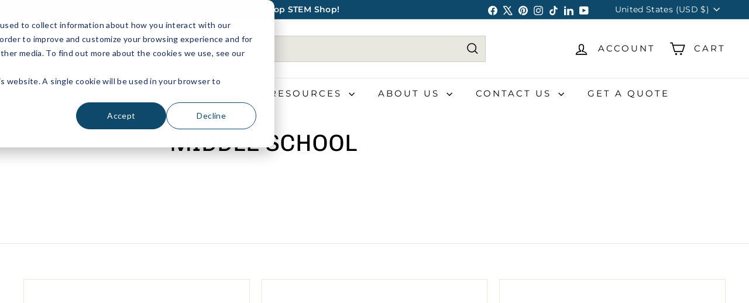

--- FILE ---
content_type: text/html; charset=utf-8
request_url: https://stemfinity.com/?section_id=cart-ajax
body_size: -166
content:
<div id="shopify-section-cart-ajax" class="shopify-section">

<div
  class="cart__items"
  data-count="0"
>
  
</div>

<div class="cart__discounts text-right hide">
  <div>
    
  </div>
</div>

<div class="cart__subtotal">
<span aria-hidden="true"><span class=money>$0.00</span></span>
<span class="visually-hidden"><span class=money>$0.00</span></span>
</div>

<span class="cart-link__bubble">
  <span class="cart-link__bubble-num">0</span>
</span>

</div>

--- FILE ---
content_type: text/css
request_url: https://stemfinity.com/cdn/shop/t/79/assets/components.css?v=162711254772124879751762360440
body_size: 53948
content:
/** Shopify CDN: Minification failed

Line 16316:0 Expected "}" to go with "{"

**/
/* components v3.0.1 | Copyright © 2024 Archetype Themes Limited Partnership  | "Shopify Theme Store (https://www.shopify.com/legal/terms#9-additional-services)" License */
.at-add-to-cart {
  display: block;
  position: relative;
  height: 36px;
}

.at-add-to-cart.is-added {
    pointer-events: none;
  }

.at-add-to-cart__button.btn,
.at-add-to-cart__content {
  display: flex;
  padding: 7px 24px;
  justify-content: center;
  align-items: center;
  border-radius: 32px;
  width: 100%;
  height: 100%;
}

.at-add-to-cart__button--add.btn:hover,
  .at-add-to-cart__button--options.btn:hover,
  .at-add-to-cart__button--add.btn:focus,
  .at-add-to-cart__button--options.btn:focus {
    color: var(--color-button-primary-text);
    background-color: var(--color-button-primary);
  }

.at-add-to-cart__content {
  position: absolute;
  top: 0;
  left: 0;
  display: none;
  background: var(--color-button-primary);
}

.at-add-to-cart__button[aria-expanded='true'] + .at-add-to-cart__content {
    display: flex;
  }

.at-add-to-cart__content .js-qty__wrapper {
    max-width: none;
    width: 100%;
    background: transparent;
  }

.is-added .at-add-to-cart__content .js-qty__wrapper {
      display: none;
    }

.at-add-to-cart__content .js-qty__num {
    border: none;
    padding: 0 16px;
    background: transparent;
    color: var(--color-button-primary-text);
    font-size: calc(var(--type-base-size));
    font-weight: var(--type-header-weight);
    line-height: 1.42;
  }

.at-add-to-cart__content .js-qty__adjust {
    padding: 0;
    color: var(--color-button-primary-text);
  }

.at-add-to-cart__content .js-qty__adjust:hover,
    .at-add-to-cart__content .js-qty__adjust:focus {
      background: transparent;
      color: var(--color-button-primary-text);
    }

.at-add-to-cart__content .js-qty__adjust .icon {
    width: 16px;
    height: 16px;
  }

.at-add-to-cart__message.btn {
  position: absolute;
  top: 0;
  left: 0;
  display: none;
  align-items: center;
  justify-content: center;
  gap: 8px;
  width: 100%;
  height: 36px;
  border-radius: 32px;
  cursor: default;
}

.is-added .at-add-to-cart__message.btn {
    display: flex;
  }

/* If styles are shared between components, they should be added here
 * If it's only at the snippet or section level, we should remove
 * the import from here and move them into the snippet or section folder
 */

:root {
  /* Core Sizes */
  --size-0-5: 0.125rem; /* 2px */
  --size-1: 0.25rem; /* 4px */
  --size-1-5: 0.375rem; /* 6px */
  --size-2: 0.5rem; /* 8px */
  --size-2-5: 0.625rem; /* 10px */
  --size-3: 0.75rem; /* 12px */
  --size-3-5: 0.875rem; /* 14px */
  --size-4: 1rem; /* 16px */
  --size-4-5: 1.125rem; /* 18px */
  --size-5: 1.25rem; /* 20px */
  --size-5-5: 1.375rem; /* 22px */
  --size-6: 1.5rem; /* 24px */
  --size-6-5: 1.625rem; /* 26px */
  --size-7: 1.75rem; /* 28px */
  --size-7-5: 1.875rem; /* 30px */
  --size-8: 2rem; /* 32px */
  --size-8-5: 2.125rem; /* 34px */
  --size-9: 2.25rem; /* 36px */
  --size-9-5: 2.375rem; /* 38px */
  --size-10: 2.5rem; /* 40px */
  --size-11: 2.75rem; /* 44px */
  --size-12: 3rem; /* 48px */
  --size-14: 3.5rem; /* 56px */
  --size-16: 4rem; /* 64px */
  --size-18: 4.5rem; /* 72px */
  --size-20: 5rem; /* 80px */
  --size-24: 6rem; /* 96px */
  --size-28: 7rem; /* 112px */
  --size-32: 8rem; /* 128px */

  --gutter: 30px;
  --page-width: 1500px;
  --page-width-narrow: 1000px;
  --input-radius: 0;
  --page-width-gutter-small: 17px;
  --grid-gutter: 22px;
  --grid-gutter-small: 16px;
  --slide-curve: 0.25s cubic-bezier(0.165, 0.84, 0.44, 1);
  --drawer-box-shadow: 0 10px 25px rgba(0, 0, 0, 0.15);

  /*================ Product and collection grids ================*/
  /* Product grid margin is double this variable */
  --product-grid-margin: 10px;
  --product-grid-padding: 12px;
  --product-radius: 10px;

  /*================ Color variables ================*/
  --color-sticky-nav-links: #fff;
  --disabled-grey: #f6f6f6;
  --disabled-border: #b6b6b6;
  --disabled-grey-text: #b6b6b6;
  --error-red: #d02e2e;
  --error-red-bg: #fff6f6;
  --success-green: #56ad6a;
  --success-green-bg: #ecfef0;

  /*================ General sizing and z-index ================*/
  --desktop-menu-chevron-size: 10px;
  --site-nav-item-padding: 20px;
  --site-nav-item-padding-top-bottom: 16px;
  --site-nav-icon-padding: 12px;

  --z-index-modal: 30;
  --z-index-toolbar: 7;
  --z-index-header: 6;
  --z-index-header-submenu: 7;
  --z-index-header-bottom-row: 3;
  --z-index-header-drawers: 5;
  --z-index-header-drawers-mobile: 3;
  --z-index-header-search: 7;
  --z-index-loader: 4;
  --z-index-header-search-overlay: 1;
}

/*================ Breakpoints ================*/

*, ::before, ::after {
  --tw-border-spacing-x: 0;
  --tw-border-spacing-y: 0;
  --tw-translate-x: 0;
  --tw-translate-y: 0;
  --tw-rotate: 0;
  --tw-skew-x: 0;
  --tw-skew-y: 0;
  --tw-scale-x: 1;
  --tw-scale-y: 1;
  --tw-pan-x:  ;
  --tw-pan-y:  ;
  --tw-pinch-zoom:  ;
  --tw-scroll-snap-strictness: proximity;
  --tw-gradient-from-position:  ;
  --tw-gradient-via-position:  ;
  --tw-gradient-to-position:  ;
  --tw-ordinal:  ;
  --tw-slashed-zero:  ;
  --tw-numeric-figure:  ;
  --tw-numeric-spacing:  ;
  --tw-numeric-fraction:  ;
  --tw-ring-inset:  ;
  --tw-ring-offset-width: 0px;
  --tw-ring-offset-color: #fff;
  --tw-ring-color: rgb(59 130 246 / 0.5);
  --tw-ring-offset-shadow: 0 0 #0000;
  --tw-ring-shadow: 0 0 #0000;
  --tw-shadow: 0 0 #0000;
  --tw-shadow-colored: 0 0 #0000;
  --tw-blur:  ;
  --tw-brightness:  ;
  --tw-contrast:  ;
  --tw-grayscale:  ;
  --tw-hue-rotate:  ;
  --tw-invert:  ;
  --tw-saturate:  ;
  --tw-sepia:  ;
  --tw-drop-shadow:  ;
  --tw-backdrop-blur:  ;
  --tw-backdrop-brightness:  ;
  --tw-backdrop-contrast:  ;
  --tw-backdrop-grayscale:  ;
  --tw-backdrop-hue-rotate:  ;
  --tw-backdrop-invert:  ;
  --tw-backdrop-opacity:  ;
  --tw-backdrop-saturate:  ;
  --tw-backdrop-sepia:  ;
  --tw-contain-size:  ;
  --tw-contain-layout:  ;
  --tw-contain-paint:  ;
  --tw-contain-style:  ;
}

::backdrop {
  --tw-border-spacing-x: 0;
  --tw-border-spacing-y: 0;
  --tw-translate-x: 0;
  --tw-translate-y: 0;
  --tw-rotate: 0;
  --tw-skew-x: 0;
  --tw-skew-y: 0;
  --tw-scale-x: 1;
  --tw-scale-y: 1;
  --tw-pan-x:  ;
  --tw-pan-y:  ;
  --tw-pinch-zoom:  ;
  --tw-scroll-snap-strictness: proximity;
  --tw-gradient-from-position:  ;
  --tw-gradient-via-position:  ;
  --tw-gradient-to-position:  ;
  --tw-ordinal:  ;
  --tw-slashed-zero:  ;
  --tw-numeric-figure:  ;
  --tw-numeric-spacing:  ;
  --tw-numeric-fraction:  ;
  --tw-ring-inset:  ;
  --tw-ring-offset-width: 0px;
  --tw-ring-offset-color: #fff;
  --tw-ring-color: rgb(59 130 246 / 0.5);
  --tw-ring-offset-shadow: 0 0 #0000;
  --tw-ring-shadow: 0 0 #0000;
  --tw-shadow: 0 0 #0000;
  --tw-shadow-colored: 0 0 #0000;
  --tw-blur:  ;
  --tw-brightness:  ;
  --tw-contrast:  ;
  --tw-grayscale:  ;
  --tw-hue-rotate:  ;
  --tw-invert:  ;
  --tw-saturate:  ;
  --tw-sepia:  ;
  --tw-drop-shadow:  ;
  --tw-backdrop-blur:  ;
  --tw-backdrop-brightness:  ;
  --tw-backdrop-contrast:  ;
  --tw-backdrop-grayscale:  ;
  --tw-backdrop-hue-rotate:  ;
  --tw-backdrop-invert:  ;
  --tw-backdrop-opacity:  ;
  --tw-backdrop-saturate:  ;
  --tw-backdrop-sepia:  ;
  --tw-contain-size:  ;
  --tw-contain-layout:  ;
  --tw-contain-paint:  ;
  --tw-contain-style:  ;
}

/* ! tailwindcss v3.4.14 | MIT License | https://tailwindcss.com
 */

/*
1. Prevent padding and border from affecting element width. (https://github.com/mozdevs/cssremedy/issues/4)
2. Allow adding a border to an element by just adding a border-width. (https://github.com/tailwindcss/tailwindcss/pull/116)
*/

*,
::before,
::after {
  box-sizing: border-box; /* 1 */
  border-width: 0; /* 2 */
  border-style: solid; /* 2 */
  border-color: #e5e7eb; /* 2 */
}

::before,
::after {
  --tw-content: '';
}

/*
1. Use a consistent sensible line-height in all browsers.
2. Prevent adjustments of font size after orientation changes in iOS.
3. Use a more readable tab size.
4. Use the user's configured `sans` font-family by default.
5. Use the user's configured `sans` font-feature-settings by default.
6. Use the user's configured `sans` font-variation-settings by default.
7. Disable tap highlights on iOS
*/

html,
:host {
  line-height: 1.5; /* 1 */
  -webkit-text-size-adjust: 100%; /* 2 */ /* 3 */
  tab-size: 4; /* 3 */
  font-family: ui-sans-serif, system-ui, sans-serif, "Apple Color Emoji", "Segoe UI Emoji", "Segoe UI Symbol", "Noto Color Emoji"; /* 4 */
  font-feature-settings: normal; /* 5 */
  font-variation-settings: normal; /* 6 */
  -webkit-tap-highlight-color: transparent; /* 7 */
}

/*
1. Remove the margin in all browsers.
2. Inherit line-height from `html` so users can set them as a class directly on the `html` element.
*/

body {
  margin: 0; /* 1 */
  line-height: inherit; /* 2 */
}

/*
1. Add the correct height in Firefox.
2. Correct the inheritance of border color in Firefox. (https://bugzilla.mozilla.org/show_bug.cgi?id=190655)
3. Ensure horizontal rules are visible by default.
*/

hr {
  height: 0; /* 1 */
  color: inherit; /* 2 */
  border-top-width: 1px; /* 3 */
}

/*
Add the correct text decoration in Chrome, Edge, and Safari.
*/

abbr:where([title]) {
  text-decoration: underline;
  -webkit-text-decoration: underline dotted;
          text-decoration: underline dotted;
}

/*
Remove the default font size and weight for headings.
*/

h1,
h2,
h3,
h4,
h5,
h6 {
  font-size: inherit;
  font-weight: inherit;
}

/*
Reset links to optimize for opt-in styling instead of opt-out.
*/

a {
  color: inherit;
  text-decoration: inherit;
}

/*
Add the correct font weight in Edge and Safari.
*/

b,
strong {
  font-weight: bolder;
}

/*
1. Use the user's configured `mono` font-family by default.
2. Use the user's configured `mono` font-feature-settings by default.
3. Use the user's configured `mono` font-variation-settings by default.
4. Correct the odd `em` font sizing in all browsers.
*/

code,
kbd,
samp,
pre {
  font-family: ui-monospace, SFMono-Regular, Menlo, Monaco, Consolas, "Liberation Mono", "Courier New", monospace; /* 1 */
  font-feature-settings: normal; /* 2 */
  font-variation-settings: normal; /* 3 */
  font-size: 1em; /* 4 */
}

/*
Add the correct font size in all browsers.
*/

small {
  font-size: 80%;
}

/*
Prevent `sub` and `sup` elements from affecting the line height in all browsers.
*/

sub,
sup {
  font-size: 75%;
  line-height: 0;
  position: relative;
  vertical-align: baseline;
}

sub {
  bottom: -0.25em;
}

sup {
  top: -0.5em;
}

/*
1. Remove text indentation from table contents in Chrome and Safari. (https://bugs.chromium.org/p/chromium/issues/detail?id=999088, https://bugs.webkit.org/show_bug.cgi?id=201297)
2. Correct table border color inheritance in all Chrome and Safari. (https://bugs.chromium.org/p/chromium/issues/detail?id=935729, https://bugs.webkit.org/show_bug.cgi?id=195016)
3. Remove gaps between table borders by default.
*/

table {
  text-indent: 0; /* 1 */
  border-color: inherit; /* 2 */
  border-collapse: collapse; /* 3 */
}

/*
1. Change the font styles in all browsers.
2. Remove the margin in Firefox and Safari.
3. Remove default padding in all browsers.
*/

button,
input,
optgroup,
select,
textarea {
  font-family: inherit; /* 1 */
  font-feature-settings: inherit; /* 1 */
  font-variation-settings: inherit; /* 1 */
  font-size: 100%; /* 1 */
  font-weight: inherit; /* 1 */
  line-height: inherit; /* 1 */
  letter-spacing: inherit; /* 1 */
  color: inherit; /* 1 */
  margin: 0; /* 2 */
  padding: 0; /* 3 */
}

/*
Remove the inheritance of text transform in Edge and Firefox.
*/

button,
select {
  text-transform: none;
}

/*
1. Correct the inability to style clickable types in iOS and Safari.
2. Remove default button styles.
*/

button,
input:where([type='button']),
input:where([type='reset']),
input:where([type='submit']) {
  -webkit-appearance: button; /* 1 */
  background-color: transparent; /* 2 */
  background-image: none; /* 2 */
}

/*
Use the modern Firefox focus style for all focusable elements.
*/

:-moz-focusring {
  outline: auto;
}

/*
Remove the additional `:invalid` styles in Firefox. (https://github.com/mozilla/gecko-dev/blob/2f9eacd9d3d995c937b4251a5557d95d494c9be1/layout/style/res/forms.css#L728-L737)
*/

:-moz-ui-invalid {
  box-shadow: none;
}

/*
Add the correct vertical alignment in Chrome and Firefox.
*/

progress {
  vertical-align: baseline;
}

/*
Correct the cursor style of increment and decrement buttons in Safari.
*/

::-webkit-inner-spin-button,
::-webkit-outer-spin-button {
  height: auto;
}

/*
1. Correct the odd appearance in Chrome and Safari.
2. Correct the outline style in Safari.
*/

[type='search'] {
  -webkit-appearance: textfield; /* 1 */
  outline-offset: -2px; /* 2 */
}

/*
Remove the inner padding in Chrome and Safari on macOS.
*/

::-webkit-search-decoration {
  -webkit-appearance: none;
}

/*
1. Correct the inability to style clickable types in iOS and Safari.
2. Change font properties to `inherit` in Safari.
*/

::-webkit-file-upload-button {
  -webkit-appearance: button; /* 1 */
  font: inherit; /* 2 */
}

/*
Add the correct display in Chrome and Safari.
*/

summary {
  display: list-item;
}

/*
Removes the default spacing and border for appropriate elements.
*/

blockquote,
dl,
dd,
h1,
h2,
h3,
h4,
h5,
h6,
hr,
figure,
p,
pre {
  margin: 0;
}

fieldset {
  margin: 0;
  padding: 0;
}

legend {
  padding: 0;
}

ol,
ul,
menu {
  list-style: none;
  margin: 0;
  padding: 0;
}

/*
Reset default styling for dialogs.
*/

dialog {
  padding: 0;
}

/*
Prevent resizing textareas horizontally by default.
*/

textarea {
  resize: vertical;
}

/*
1. Reset the default placeholder opacity in Firefox. (https://github.com/tailwindlabs/tailwindcss/issues/3300)
2. Set the default placeholder color to the user's configured gray 400 color.
*/

input::placeholder,
textarea::placeholder {
  opacity: 1; /* 1 */
  color: #9ca3af; /* 2 */
}

/*
Set the default cursor for buttons.
*/

button,
[role="button"] {
  cursor: pointer;
}

/*
Make sure disabled buttons don't get the pointer cursor.
*/

:disabled {
  cursor: default;
}

/*
1. Make replaced elements `display: block` by default. (https://github.com/mozdevs/cssremedy/issues/14)
2. Add `vertical-align: middle` to align replaced elements more sensibly by default. (https://github.com/jensimmons/cssremedy/issues/14#issuecomment-634934210)
   This can trigger a poorly considered lint error in some tools but is included by design.
*/

img,
svg,
video,
canvas,
audio,
iframe,
embed,
object {
  display: block; /* 1 */
  vertical-align: middle; /* 2 */
}

/*
Constrain images and videos to the parent width and preserve their intrinsic aspect ratio. (https://github.com/mozdevs/cssremedy/issues/14)
*/

img,
video {
  max-width: 100%;
  height: auto;
}

/* Make elements with the HTML hidden attribute stay hidden by default */

[hidden]:where(:not([hidden="until-found"])) {
  display: none;
}

html {
  touch-action: manipulation;
}

html[dir='rtl'] {
  direction: rtl;
}

html,
body {
  background-color: var(--color-body);
  color: var(--color-text-body);
}

@media only screen and (max-width: 768px) {
  @media (hover: none) and (pointer: coarse) {
    .lock-scroll {
      overflow: hidden !important;
      touch-action: none;
      -webkit-overflow-scrolling: auto;
    }
  }
}

.page-width {
  max-width: var(--page-width);
  margin: 0 auto;
}

.page-width,
.page-full {
  padding: 0 var(--page-width-padding);
}

.page-width--narrow {
  max-width: var(--page-narrow);
}

.page-width--tiny {
  max-width: 450px;
}

@media only screen and (max-width: 768px) {
  .page-width--flush-small {
    padding: 0;
  }
}

.page-content,
.shopify-policy__container,
.shopify-email-marketing-confirmation__container {
  padding-top: var(--page-top-padding);
  padding-bottom: var(--page-top-padding);
}

.shopify-email-marketing-confirmation__container {
  text-align: center;
}

hr,
.hr--small,
.hr--medium,
.hr--large {
  height: 1px;
  border: 0;
  border-top: 1px solid;
  border-top-color: var(--color-border);
}

.hr--small {
  margin: 15px auto;
}

.hr--medium {
  margin: 30px auto;
}

.hr--large {
  margin: var(--gutter) auto;
}

@media only screen and (min-width: 769px) {

.hr--large {
    margin: calc(var(--gutter) * 1.5) auto;
}
  }

.page-blocks + .hr--large,
  .page-blocks + [data-section-type='recently-viewed'] .hr--large {
    margin-top: 0;
  }

.hr--clear {
  border: 0;
}

/*============================================================================
  Responsive tables, defined with .table--responsive on table element.
==============================================================================*/

@media only screen and (max-width: 768px) {
    .table--responsive thead {
      display: none;
    }

    .table--responsive tr {
      display: block;
    }

    .table--responsive tr,
    .table--responsive td {
      float: left;
      clear: both;
      width: 100%;
    }

    .table--responsive th,
    .table--responsive td {
      display: block;
      text-align: right;
      padding: 15px;
    }

    .table--responsive td:before {
      content: attr(data-label);
      float: left;
      font-size: 12px;
      padding-right: 10px;
    }
  }

@media only screen and (max-width: 768px) {
  .table--small-hide {
    display: none !important;
  }

  .table__section + .table__section {
    position: relative;
    margin-top: 10px;
    padding-top: 15px;
  }

    .table__section + .table__section:after {
      content: '';
      display: block;
      position: absolute;
      top: 0;
      left: 15px;
      right: 15px;
      border-bottom: 1px solid;
      border-bottom-color: var(--color-border);
    }
}

details summary::-webkit-details-marker {
  display: none;
}

@keyframes spin {
  0% {
    transform: rotate(0deg);
  }

  100% {
    transform: rotate(360deg);
  }
}

@keyframes preloading {
  0% {
    transform-origin: 0 50%;
    transform: scale3d(0, 1, 1);
    opacity: 0;
  }
  40% {
    transform-origin: 0 50%;
    transform: scale3d(1, 1, 1);
    opacity: 1;
  }
  41% {
    transform-origin: 100% 50%;
    transform: scale3d(1, 1, 1);
    opacity: 1;
  }
  100% {
    transform-origin: 100% 50%;
    transform: scale3d(0, 1, 1);
    opacity: 1;
  }
}

@keyframes slideshowBars {
  from {
    transform: translateX(-100%);
  }
  to {
    transform: translateX(0);
  }
}

/*Ajax load products*/

@keyframes grid-product__loading {
  0% {
    opacity: 1;
  }
  60% {
    opacity: 0;
  }
  100% {
    opacity: 1;
  }
}

/*Overlay animations (modals, panels)*/

@keyframes overlay-on {
  from {
    opacity: 0;
  }
  to {
    opacity: 0.6;
  }
}

@keyframes overlay-off {
  from {
    opacity: 0.6;
  }
  to {
    opacity: 0;
  }
}

@keyframes modal-open {
  from {
    opacity: 0;
    transform: scale(0.97);
  }
  to {
    opacity: 1;
    transform: scale(1);
  }
}

@keyframes modal-closing {
  from {
    opacity: 1;
    transform: scale(1);
  }
  to {
    opacity: 0;
    transform: scale(0.97);
  }
}

/*Text animations*/

@keyframes rise-up {
  from {
    opacity: 0;
    transform: translateY(10px);
  }
  to {
    opacity: 1;
    transform: translateY(0);
  }
}

@keyframes fade-in {
  from {
    opacity: 0;
  }
  to {
    opacity: 1;
  }
}

@keyframes fade-out {
  from {
    opacity: 1;
  }
  to {
    opacity: 0;
  }
}

/*Background image animations*/

@keyframes zoom-fade {
  from {
    opacity: 0;
    transform: scale(1.1, 1.1);
  }
  to {
    opacity: 1;
    transform: scale(1, 1);
  }
}

/*Product form placeholder*/

@keyframes placeholder-shimmer {
  0% {
    background-position: -150% 0;
  }
  100% {
    background-position: 150% 0;
  }
}

*,
input,
:before,
:after {
  box-sizing: border-box;
}

html,
body {
  padding: 0;
  margin: 0;
}

article,
aside,
details,
figcaption,
figure,
footer,
header,
hgroup,
main,
nav,
section,
summary {
  display: block;
}

audio,
canvas,
progress,
video {
  display: inline-block;
  vertical-align: baseline;
}

input[type='number']::-webkit-inner-spin-button,
input[type='number']::-webkit-outer-spin-button {
  height: auto;
}

input[type='search']::-webkit-search-cancel-button,
input[type='search']::-webkit-search-decoration {
  -webkit-appearance: none;
}

body,
input,
textarea,
button,
select,
.faux-select {
  font-family: var(--type-base-primary), var(--type-base-fallback);
  font-size: var(--type-base-size);
  letter-spacing: var(--type-base-spacing);
  line-height: var(--type-base-line-height);
  -webkit-font-smoothing: antialiased;
  -webkit-text-size-adjust: 100%;
  text-rendering: optimizeSpeed;
}

body {
  font-weight: var(--type-base-weight);
}

p {
  margin: 0 0 calc(var(--gutter) / 2) 0;
}

p:last-child {
    margin-bottom: 0;
  }

p img {
    margin: 0;
  }

em {
  font-style: italic;
}

b,
strong {
  font-weight: bold;
}

small,
p[data-spam-detection-disclaimer] {
  font-size: 0.85em;
}

sup,
sub {
  position: relative;
  font-size: 60%;
  vertical-align: baseline;
}

sup {
  top: -0.5em;
}

sub {
  bottom: -0.5em;
}

blockquote,
.rte blockquote {
  margin: 0;
  padding: calc(var(--gutter) / 2) var(--gutter) 40px;
}

blockquote p, .rte blockquote p {
    margin-bottom: 0;
  }

blockquote p + cite, .rte blockquote p + cite {
      margin-top: calc(var(--gutter) / 2);
    }

blockquote cite, .rte blockquote cite {
    display: block;
  }

code,
pre {
  background-color: #faf7f5;
  font-family: Consolas, monospace;
  font-size: 1em;
  border: 0 none;
  padding: 0 2px;
  color: #51ab62;
}

pre {
  overflow: auto;
  padding: calc(var(--gutter) / 2);
  margin: 0 0 var(--gutter);
}

label:not(.variant__button-label):not(.text-label),
.label {
  font-weight: var(--type-header-weight);
  font-size: calc(var(--type-base-size) + 1px);
}

label {
  display: block;
  margin-bottom: 10px;
}

.text-label a {
  -webkit-text-decoration: underline;
  text-decoration: underline;
  text-underline-offset: 2px;
}

.label-info {
  display: block;
  margin-bottom: 10px;
}

.h0,
.heading-font-stack,
h1,
.h1,
h2,
.h2,
h3,
.h3,
h4,
.h4,
h5,
.h5,
h6,
.h6 {
  font-family: var(--type-header-primary), var(--type-header-fallback);
  font-weight: var(--type-header-weight);
  letter-spacing: var(--type-header-spacing);
  line-height: var(--type-header-line-height);
  text-transform: var(--type-header-transform);

}

.h0,
h1,
.h1,
h2,
.h2,
h3,
.h3,
h4,
.h4,
h5,
.h5,
h6,
.h6 {
  display: block;
  margin: 0 0 15px;
}

@media only screen and (min-width: 769px) {

.h0,
h1,
.h1,
h2,
.h2,
h3,
.h3,
h4,
.h4,
h5,
.h5,
h6,
.h6 {
    margin: 0 0 20px;
}
  }

.h0 a, h1 a, .h1 a, h2 a, .h2 a, h3 a, .h3 a, h4 a, .h4 a, h5 a, .h5 a, h6 a, .h6 a {
    -webkit-text-decoration: none;
    text-decoration: none;
    font-weight: inherit;
  }

/* Mobile sizes */

.h0 {
  font-size: var(--type-header-size);
  font-family: var(--type-header-primary), var(--type-header-fallback);
  font-weight: var(--type-header-weight);
  letter-spacing: var(--type-header-spacing);
  line-height: var(--type-header-line-height);
}

h1,
.h1 {
  font-size: calc(var(--type-header-size) * 0.85);
}

h2,
.h2 {
  font-size: calc(var(--type-header-size) * 0.63);
}

h3,
.h3 {
  font-size: calc(var(--type-header-size) * 0.57);
}

h4,
.h4 {
  font-size: calc(var(--type-header-size) * 0.55);
}

/* Desktop sizes */

@media only screen and (min-width: 769px) {
  .h0 {
    font-size: calc(var(--type-header-size) * 1.25);
  }

  h1,
  .h1 {
    font-size: var(--type-header-size);
  }

  h2,
  .h2 {
    font-size: calc(var(--type-header-size) * 0.85);
  }

  h3,
  .h3 {
    font-size: calc(var(--type-header-size) * 0.7);
  }

  .h3--mobile {
    font-size: calc(var(--type-header-size) * 0.57);
  }
}

.accent-subtitle {
  letter-spacing: 0.07em;
  margin: 0 0 20px;
}

/*Standardize text spacing sometimes*/

.text-spacing,
.text-spacing.rte:last-child {
  margin-bottom: 15px;
}

@media only screen and (min-width: 769px) {

.text-spacing,
.text-spacing.rte:last-child {
    margin-bottom: 25px;
}
  }

@media only screen and (max-width: 768px) {
      .rte table td,
      .rte table th {
        padding: 6px 8px;
      }
    }

.collapsible-content .rte table td,
      .collapsible-content .rte table th {
        padding: 6px 8px;
      }

.enlarge-text {
  font-size: calc(var(--type-base-size) + 2px);
}

@media only screen and (min-width: 769px) {

.enlarge-text {
    font-size: calc(var(--type-base-size) + 4px);
}
  }

@media only screen and (min-width: 769px) {
  .table--small-text {
    font-size: calc(var(--type-base-size) * 0.85);
  }
}

.index-section--footer h3 {
    font-size: 1.5em;
  }

/*================ RTL overrides ================*/

html[dir='rtl'] .text-left {
    text-align: right !important;
  }

html[dir='rtl'] .text-right {
    text-align: left !important;
  }

/*Icon + text element that prevents awkward line wrapping*/

.icon-and-text {
  display: flex;
  flex-wrap: nowrap;
  align-items: center;
}

.icon-and-text .icon {
    flex: 0 0 auto;
  }

.capitalize-first-letter:first-letter {
  font-size: 55px;
  float: left;
  margin-right: 6px;
  margin-top: -20px;
  font-weight: var(--type-header-weight);
}

/* Text Highlights */

.text-highlight em {
    font-style: normal;
  }

.text-highlight.h0 a,
  .text-highlight.h1 a,
  .text-highlight.h2 a,
  .text-highlight.h3 a,
  .text-highlight.h4 a,
  .text-highlight.h5 a,
  .text-highlight.h6 a {
    -webkit-text-decoration: underline;
    text-decoration: underline;
    text-underline-offset: 2px;
  }

.text-highlight--outline em {
    -webkit-text-stroke-width: 1px;
    -webkit-text-stroke-color: inherit;
    -webkit-text-fill-color: var(--color-body);
  }

.color-scheme-1 .text-highlight--outline em {
      -webkit-text-fill-color: var(--color-scheme-1-bg);
    }

.color-scheme-2 .text-highlight--outline em {
      -webkit-text-fill-color: var(--color-scheme-2-bg);
    }

.color-scheme-3 .text-highlight--outline em {
      -webkit-text-fill-color: var(--color-scheme-3-bg);
    }

.text-highlight--regular em {
    font-style: italic;
  }

.text-highlight--serif em {
    font-family: serif;
    font-style: italic;
  }

.text-highlight--handwrite em {
    font-family: cursive;
    font-style: italic;
  }

.text-highlight--accent-color em {
    color: var(--color-sale-tag);
  }

.base-extra-small-font-stack {
  font-size: max(calc(var(--type-base-size) * 0.7), 12px);
}

[class*='color-scheme-']:not(.color-scheme-none) {
  position: relative;
  z-index: 1;
}

[class*='color-scheme-']:not(.color-scheme-none) a:not(.btn) {
    color: currentColor;
    border-color: currentColor;
  }

.index-section[class*='color-scheme-']:not(.color-scheme-none) {
    margin: 0;
    padding-top: var(--index-section-padding);
    padding-bottom: var(--index-section-padding);
  }

.color-scheme-1 {
  color: var(--color-scheme-1-text);
  background-color: var(--color-scheme-1-bg);
}

.color-scheme-1 .btn {
    color: var(--color-scheme-1-bg);
    background-color: var(--color-scheme-1-text);
  }

.color-scheme-1 .btn.color-scheme-reversed {
      background-color: var(--color-scheme-1-bg);
      color: var(--color-scheme-1-text);
      border-color: var(--color-scheme-1-text);
    }

.color-scheme-2 {
  color: var(--color-scheme-2-text);
  background-color: var(--color-scheme-2-bg);
}

.color-scheme-2 .btn {
    color: var(--color-scheme-2-bg);
    background-color: var(--color-scheme-2-text);
  }

.color-scheme-2 .btn.color-scheme-reversed {
      color: var(--color-scheme-2-text);
      background-color: var(--color-scheme-2-bg);
      border-color: var(--color-scheme-2-text);
    }

.color-scheme-3 {
  color: var(--color-scheme-3-text);
  background-color: var(--color-scheme-3-bg);
}

.color-scheme-3 .btn {
    color: var(--color-scheme-3-bg);
    background-color: var(--color-scheme-3-text);
  }

.color-scheme-3 .btn.color-scheme-reversed {
      color: var(--color-scheme-3-text);
      background-color: var(--color-scheme-3-bg);
      border-color: var(--color-scheme-3-text);
    }

/*Force some elements to be specific colors when over a color scheme*/

[class*='color-scheme-']:not(.color-scheme-none) input,
  [class*='color-scheme-']:not(.color-scheme-none) textarea {
    color: var(--color-text-body);
    background-color: var(--color-body);
  }

:root {
  --animate-duration: 1s;
}

[data-animate] {
  opacity: 0;
  transition-property: opacity, transform;
  transition-duration: var(--animate-duration), var(--animate-duration);
  transition-timing-function: ease-in-out, ease-in-out;
}

.no-js [data-animate] {
  opacity: 1;
}

[data-animate] {
  opacity: 0;
}

[ready] [data-animate] {
  opacity: 1;
}

[data-animate='fadein'] {
  opacity: 0;
}

[ready] [data-animate='fadein'] {
  opacity: 1;
}

[data-animate='fadeup'] {
  transform: translateY(5rem);
}

[ready] [data-animate='fadeup'] {
  transform: translateY(0);
}

[data-animate='fadedown'] {
  transform: translateY(-5rem);
}

[ready] [data-animate='fadedown'] {
  transform: translateY(0);
}

[data-animate='fadeleft'] {
  transform: translateX(-5rem);
}

[ready] [data-animate='fadeleft'] {
  transform: translateX(0);
}

[data-animate='faderight'] {
  transform: translateX(5rem);
}

[ready] [data-animate='faderight'] {
  transform: translateX(0);
}

[data-animate='zoomin'] {
  transform: scale(0.8);
}

[ready] [data-animate='zoomin'] {
  transform: scale(1);
}

[data-animate='zoomout'] {
  transform: scale(1.2);
}

[ready] [data-animate='zoomout'] {
  transform: scale(1);
}

[data-animate='rise-up']{
  opacity: 0;
}

[data-animate='rise-up'] [ready] [data-animate='rise-up'] {
    animation: rise-up 0.8s cubic-bezier(0.26, 0.54, 0.32, 1) forwards;
  }

.image-wrap {
  background: var(--color-small-image-bg);
  overflow: hidden;
}

.image-wrap img:not([role='presentation']) {
  display: block;
}

.unload:before,
.unload:after {
  content: '';
  position: absolute;
  width: 100px;
  height: 3px;
  background: var(--color-body);
  left: 50%;
  top: 30%;
  margin: -1px 0 0 -50px;
  z-index: var(--z-index-loader);
  opacity: 0;
}

.no-js .unload:before, .no-js .unload:after {
    display: none;
  }

.unload:before {
  background: var(--color-text-body);
  opacity: 1;
}

.unload:after {
  opacity: 0;
  animation: preloading 0.5s ease 0.3s infinite;
}

.loading {
  animation: placeholder-shimmer 1.3s linear 0.5s infinite;
  background-size: 300% 100%;
  background-image: linear-gradient(
    100deg,
    var(--color-large-image-bg) 40%,
    var(--color-large-image-bg-light) 63%,
    var(--color-large-image-bg) 79%
  );
}

.loading.loaded {
    animation: none;
    background-image: none;
  }

.loading--delayed:before {
  animation-delay: 0.8s !important;
  animation-duration: 1s !important;
}

.loading--delayed:after {
  animation-delay: 1.3s !important;
}

.clearfix::after {
  clear: both;
  content: '';
  display: table;
}

.is-transitioning {
  display: block !important;
  visibility: visible !important;
}

.visually-hidden {
  border: 0;
  clip: rect(0 0 0 0);
  height: 1px;
  margin: -1px;
  overflow: hidden;
  padding: 0;
  position: absolute;
  width: 1px;
}

.overlay::after {
  content: '';
  display: block;
  position: absolute;
  top: 0;
  right: 0;
  bottom: 0;
  left: 0;
  z-index: var(--z-index-overlay, auto);
}

/*Keep dimensions but hide visually*/

.visually-invisible {
  opacity: 0 !important;
}

.show {
  display: block !important;
}

.hide {
  display: none !important;
}

.text-left {
  text-align: left !important;
}

.text-right {
  text-align: right !important;
}

.text-center {
  text-align: center !important;
}

@media only screen and (max-width: 768px) {
  .small--show {
    display: block !important;
  }
  .small--hide {
    display: none !important;
  }
  .small--text-left {
    text-align: left !important;
  }
  .small--text-right {
    text-align: right !important;
  }
  .small--text-center {
    text-align: center !important;
  }
}

@media only screen and (min-width: 769px) {
  .medium-up--hide {
    display: none !important;
  }
}

/*
  Shared styling for all images in our themes

  It's a work in progress and we're trying to move away from having to add specific styling for images in themes

  All images now have a base fade-in animation when they're loaded

  Motion & Streamline have settings to enable/disable animations for images
*/

.svg-mask is-land[data-image-type],
  .image-wrap:not(.image-wrap__thumbnail) is-land[data-image-type],
  .grid__image-ratio is-land[data-image-type],
  .countdown__background-image-wrapper is-land[data-image-type],
  .social-section__image-wrapper is-land[data-image-type],
  .fading-images__item-wrapper is-land[data-image-type] {
    width: 100%;
    height: 100%;
    position: absolute;
    top: 0;
    left: 0;
  }

img {
  border: 0 none;
  display: block;
  max-width: 100%;
  height: auto;
}

.image-element {
  opacity: 0;
}

.image-element[loading='eager'] {
    opacity: 1;
  }

.template-giftcard .image-element {
    opacity: 1;
  }

[data-animate_images='false'] .image-element {
    opacity: 1;
  }

[data-media-gallery-layout='stacked'] .image-element {
    opacity: 1;
  }

.image-element[data-animate='fadein'] {
    --animate-duration: 0.5s;

    /*
     * Gem's new stacked images will have the fade-in animation disabled
     */
  }

[data-media-gallery-layout='stacked'] .image-element[data-animate='fadein'] {
      animation: none;
    }

/*
     * Remove animation from color scheme images
     */

.image-element.scheme-image[data-animate='fadein'] {
      animation: none;
    }

/* Remove animation from eagerly loaded images */

.image-element[data-animate='fadein'][loading='eager'] {
      animation: none;
    }

.image-element.hero__image[data-animate='fadein'] {
      animation: none;
    }

/* This should ensure that images show up if JS is disabled */

.no-js .image-element {
    opacity: 1;
  }

.image-wrap {
  position: relative;
}

.image-wrap img {
  width: 100%;
  object-fit: cover;
  height: auto;
}

.rte p[style*='text-align: center'] img, .rte div[style*='text-align: center'] img {
    margin-left: auto;
    margin-right: auto;
  }

svg:not(:root) {
  overflow: hidden;
}

iframe {
  max-width: 100%;
  border: none;
}

.video-wrapper {
  position: relative;
  overflow: hidden;
  max-width: 100%;
}

.video-wrapper iframe,
  .video-wrapper video {
    position: absolute;
    top: 0;
    left: 0;
    width: 100%;
    height: 100%;
  }

.video-wrapper--modal {
  background-color: #000;
  width: 1000px;
}

.grid__image-ratio {
  position: relative;
  background-color: var(--color-small-image-bg);
}

.grid__image-ratio img {
    position: absolute;
    top: 0;
    left: 0;
    width: 100%;
    height: 100%;
    object-fit: cover;
  }

.grid__image-ratio img.grid__image-contain {
      object-fit: contain;
    }

.grid__image-ratio:before {
    content: '';
    display: block;
    height: 0;
    width: 100%;
  }

.grid__image-ratio .placeholder-svg {
    position: absolute;
    top: 0;
    right: 0;
    bottom: 0;
    left: 0;
  }

.grid__image-ratio--object {
  opacity: 1;
}

.grid__image-ratio--wide:before {
  padding-bottom: 56.25%;
}

.grid__image-ratio--landscape:before {
  padding-bottom: 75%;
}

.grid__image-ratio--square:before {
  padding-bottom: 100%;
}

.grid__image-ratio--portrait:before {
  padding-bottom: 150%;
}

.image-fit {
  position: relative;
  width: 100%;
  height: 100%;
  object-fit: cover;
  font-family: 'object-fit: cover';
  z-index: 1;
}

.parallax-container {
  position: absolute;
  top: 0;
  left: 0;
  height: 100%;
  width: 100%;
}

.svg-mask {
  background: transparent !important;
  background-color: transparent !important;
  padding-bottom: 100% !important;
  position: relative !important;
}

.svg-mask .grid__image-ratio {
    background: transparent !important;
    background-color: transparent !important;
  }

.svg-mask img,
  .svg-mask svg:not(.icon),
  .svg-mask video {
    -webkit-mask-size: 100% 100%;
            mask-size: 100% 100%;
    -webkit-mask-repeat: no-repeat;
            mask-repeat: no-repeat;
    -webkit-mask-position: center;
            mask-position: center;
    height: 100% !important;
    position: absolute !important;
    object-fit: cover !important;
  }

.svg-mask--landscape {
  padding-bottom: 56.25% !important;
}

.svg-mask--portrait {
  padding-bottom: 150% !important;
}

.svg-mask--square {
  padding-bottom: 100% !important;
}

.svg-mask--rounded-top img,
.svg-mask--rounded-top svg:not(.icon),
.svg-mask--rounded-top video {
  border-top-right-radius: 50%;
  border-top-left-radius: 50%;
}

.svg-mask--rounded img,
.svg-mask--rounded svg:not(.icon),
.svg-mask--rounded video {
  border-radius: 50%;
}

.svg-mask--star img,
.svg-mask--star svg:not(.icon),
.svg-mask--star video {
  -webkit-mask-image: url('[data-uri]');
          mask-image: url('[data-uri]');
}

.svg-mask--rounded-wave img,
.svg-mask--rounded-wave svg:not(.icon),
.svg-mask--rounded-wave video {
  -webkit-mask-image: url('[data-uri]');
          mask-image: url('[data-uri]');
}

.svg-mask--splat-1 img,
.svg-mask--splat-1 svg:not(.icon),
.svg-mask--splat-1 video {
  -webkit-mask-image: url('[data-uri]');
          mask-image: url('[data-uri]');
}

.svg-mask--splat-2 img,
.svg-mask--splat-2 svg:not(.icon),
.svg-mask--splat-2 video {
  -webkit-mask-image: url('[data-uri]');
          mask-image: url('[data-uri]');
}

.svg-mask--splat-3 img,
.svg-mask--splat-3 svg:not(.icon),
.svg-mask--splat-3 video {
  -webkit-mask-image: url('[data-uri]');
          mask-image: url('[data-uri]');
}

.svg-mask--splat-4 img,
.svg-mask--splat-4 svg:not(.icon),
.svg-mask--splat-4 video {
  -webkit-mask-image: url('[data-uri]');
          mask-image: url('[data-uri]');
}

.background-svg--wave {
  position: relative;
  padding-bottom: 100px !important;
  border-bottom: 0 !important;
}

@media only screen and (max-width: 768px) {

.background-svg--wave {
    padding-bottom: 90px !important;
}
  }

.background-svg--wave:after {
    content: '';
    position: absolute;
    bottom: 0;
    left: 0;
    width: 100%;
    height: 85px;
    background-repeat: no-repeat;
    background-size: cover;
    background-color: var(--color-body);
    -webkit-mask-image: url("data:image/svg+xml,%3Csvg viewBox='0 0 1439 57' fill='none' xmlns='http://www.w3.org/2000/svg'%3E%3Cpath d='M0 57L1439 57V-3.8147e-06C1400.62 -3.8147e-06 1313.56 90.4365 1126.12 20.9833C938.69 -48.4699 829.284 116.882 444.121 20.9833C220.961 -34.5797 28.1238 37.491 0 57Z' fill='currentColor'/%3E%3C/svg%3E%0A");
            mask-image: url("data:image/svg+xml,%3Csvg viewBox='0 0 1439 57' fill='none' xmlns='http://www.w3.org/2000/svg'%3E%3Cpath d='M0 57L1439 57V-3.8147e-06C1400.62 -3.8147e-06 1313.56 90.4365 1126.12 20.9833C938.69 -48.4699 829.284 116.882 444.121 20.9833C220.961 -34.5797 28.1238 37.491 0 57Z' fill='currentColor'/%3E%3C/svg%3E%0A");
    -webkit-mask-repeat: no-repeat;
            mask-repeat: no-repeat;
    -webkit-mask-size: cover;
            mask-size: cover;
  }

@media only screen and (max-width: 768px) {

.background-svg--wave:after {
      -webkit-mask-size: 190%;
              mask-size: 190%;
      -webkit-mask-position: left bottom;
              mask-position: left bottom;
  }
    }

.background-svg--wave-reverse {
  position: relative;
  padding-top: 100px !important;
  border-top: 0 !important;
}

@media only screen and (max-width: 768px) {

.background-svg--wave-reverse {
    padding-top: 90px !important;
}
  }

.background-svg--wave-reverse:after {
    content: '';
    position: absolute;
    top: 0;
    left: 0;
    width: 100%;
    height: 85px;
    background-repeat: no-repeat;
    background-size: cover;
    background-color: var(--color-body);
    -webkit-mask-image: url("data:image/svg+xml,%3Csvg viewBox='0 0 1439 57' fill='none' xmlns='http://www.w3.org/2000/svg'%3E%3Cpath d='M0 57L1439 57V-3.8147e-06C1400.62 -3.8147e-06 1313.56 90.4365 1126.12 20.9833C938.69 -48.4699 829.284 116.882 444.121 20.9833C220.961 -34.5797 28.1238 37.491 0 57Z' fill='currentColor'/%3E%3C/svg%3E%0A");
            mask-image: url("data:image/svg+xml,%3Csvg viewBox='0 0 1439 57' fill='none' xmlns='http://www.w3.org/2000/svg'%3E%3Cpath d='M0 57L1439 57V-3.8147e-06C1400.62 -3.8147e-06 1313.56 90.4365 1126.12 20.9833C938.69 -48.4699 829.284 116.882 444.121 20.9833C220.961 -34.5797 28.1238 37.491 0 57Z' fill='currentColor'/%3E%3C/svg%3E%0A");
    -webkit-mask-repeat: no-repeat;
            mask-repeat: no-repeat;
    -webkit-mask-size: cover;
            mask-size: cover;
    transform: rotate(180deg);
  }

@media only screen and (max-width: 768px) {

.background-svg--wave-reverse:after {
      -webkit-mask-size: 190%;
              mask-size: 190%;
      -webkit-mask-position: left bottom;
              mask-position: left bottom;
  }
    }

.rte {
  display: block;
  margin-bottom: calc(var(--gutter) / 4);
}

@media only screen and (min-width: 769px) {

.rte {
    margin-bottom: calc(var(--gutter) / 2);
}
  }

.rte:last-child {
    margin-bottom: 0;
  }

.rte + .rte {
    margin-top: var(--gutter);
  }

.rte p,
  .rte ul,
  .rte ol,
  .rte table {
    margin-bottom: 15px;
  }

@media only screen and (min-width: 769px) {

.rte p,
  .rte ul,
  .rte ol,
  .rte table {
      margin-bottom: 25px;
  }
    }

.rte p:last-child, .rte ul:last-child, .rte ol:last-child, .rte table:last-child {
      margin-bottom: 0;
    }

.rte ul ul {
      margin-bottom: 0;
    }

/*Add some top margin to headers from the rich text editor*/

.rte h1,
  .rte h2,
  .rte h3,
  .rte h4,
  .rte h5,
  .rte h6 {
    margin-top: 60px;
    margin-bottom: 25px;
  }

.rte h1:first-child, .rte h2:first-child, .rte h3:first-child, .rte h4:first-child, .rte h5:first-child, .rte h6:first-child {
      margin-top: 0;
    }

.rte h1 a, .rte h2 a, .rte h3 a, .rte h4 a, .rte h5 a, .rte h6 a {
      -webkit-text-decoration: none;
      text-decoration: none;
    }

/*In case merchants paste meta tags into their content by accident*/

.rte meta:first-child + h1,
    .rte meta:first-child + h2,
    .rte meta:first-child + h3,
    .rte meta:first-child + h4,
    .rte meta:first-child + h5,
    .rte meta:first-child + h6 {
      margin-top: 0;
    }

/*Mimic a paragraph tag because they're not always created*/

.rte > div {
    margin-bottom: calc(var(--gutter) / 2);
  }

.rte > div:last-child {
      margin-bottom: 0;
    }

.rte li {
    margin-bottom: 0;
  }

.rte table {
    table-layout: fixed;
  }

.rte--block {
  margin-bottom: 8px;
}

@media only screen and (min-width: 769px) {

.rte--block {
    margin-bottom: 12px;
}
  }

.rte-setting > p:last-child {
    margin-bottom: 0;
  }

.rte a, .rte-setting a {
    -webkit-text-decoration: none;
    text-decoration: none;
  }

.rte img, .rte-setting img {
    height: auto;
  }

.rte a:not(.rte__image):not(.btn), .rte-setting a:not(.rte__image):not(.btn) {
    -webkit-text-decoration: underline;
    text-decoration: underline;
    text-underline-offset: 2px;
  }

.rte a.rte__image:after, .rte-setting a.rte__image:after {
    content: none;
  }

.text-center .rte ul,
  .text-center.rte ul,
  .text-center .rte ol,
  .text-center.rte ol {
    list-style-position: inside;
    margin-left: 0;
  }

.rte--nomargin {
  margin-bottom: 0;
}

.float-grid {
  list-style: none;
  margin: 0;
  padding: 0;
  margin-left: calc(var(--grid-gutter) * -1);
}

@media only screen and (max-width: 768px) {

.float-grid {
    margin-left: calc(var(--grid-gutter-small) * -1);
}

    html[dir='rtl'] .float-grid {
      margin-left: 0;
      margin-right: calc(var(--grid-gutter-small) * -1);
    }
  }

html[dir='rtl'] .float-grid {
    margin-left: 0;
    margin-right: calc(var(--grid-gutter) * -1);
  }

.grid--small {
  margin-left: -10px;
}

.grid--small .grid__item {
    padding-left: 10px;
  }

.grid__item {
  float: left;
  padding-left: var(--grid-gutter);
  width: 100%;
  min-height: 1px;
}

@media only screen and (max-width: 768px) {

.grid__item {
    padding-left: var(--grid-gutter-small);
}

    html[dir='rtl'] .grid__item {
      padding-left: 0;
      padding-right: var(--grid-gutter-small);
    }
  }

html[dir='rtl'] .grid__item {
    float: right;
    padding-left: 0;
    padding-right: var(--grid-gutter);
  }

.grid--flush-bottom {
  margin-bottom: calc(var(--grid-gutter) * -1);
  overflow: auto;
}

.grid--flush-bottom > .grid__item {
    margin-bottom: var(--grid-gutter);
  }

.grid--center {
  text-align: center;
}

.grid--center .grid__item {
    float: none;
    display: inline-block;
    vertical-align: top;
    text-align: left;
  }

html[dir='rtl'] .grid--center .grid__item {
      text-align: right;
    }

/* Flex grid for products, collections, search */

.new-grid {
  display: flex;
  flex-wrap: wrap;
  margin-left: calc(var(--product-grid-margin) * -1);
  margin-right: calc(var(--product-grid-margin) * -1);
  word-break: break-word; /*prevents elements ignoring flex properties*/
}

.new-grid--center {
  justify-content: center;
}

.grid-item {
  flex: 0 0 100%;
  align-items: stretch;
  display: flex;
  margin-bottom: var(--product-grid-margin);
  padding-left: var(--product-grid-margin);
  padding-right: var(--product-grid-margin);
}

[data-view='custom-grid-item-width'] .grid-item.medium-up--one-sixth {
      flex: 0 auto;
    }

[data-view='custom-grid-item-width'] .grid-item {
    flex: auto;
  }

/* 6 per row, scrollable on mobile */

[data-view='scrollable'] .grid-item {
    flex: 0 0 calc(100% / 6);
    max-width: 250px;
  }

/* 7 per row, scrollable on mobile (recently viewed) */

[data-view='scrollable-7'] .grid-item {
    flex: 0 0 calc(100% / 7);
  }

/* 5 per row, scrollable on mobile */

[data-view='scrollable-5'] .grid-item {
    flex: 0 0 calc(100% / 5);
  }

/* 5 per row, 2 mobile */

[data-view='xsmall'] .grid-item {
    flex: 0 0 20%;
  }

/* 4 per row, 2 per row mobile */

[data-view='small'] .grid-item {
    flex: 0 0 25%;
  }

/* 3 per row, 3 per row mobile */

[data-view='medium'] .grid-item {
    flex: 0 0 calc(100% / 3);
  }

/* 2 per row, 2 per row mobile */

[data-view='large'] .grid-item {
    flex: 0 0 50%;
  }

/* 6 per row, 3 mobile */

[data-view='6-3'] .grid-item {
    flex: 0 0 calc(100% / 6);
  }

[data-view='6-2'] .grid-item {
    flex: 0 0 calc(100% / 6);
  }

[data-view='3-1'] .grid-item {
    flex: 0 0 calc(100% / 3);
  }

@media only screen and (max-width: 768px) {
    [data-view='xsmall'] .grid-item {
      flex: 0 0 50%;
    }

    [data-view='small'] .grid-item {
      flex: 0 0 50%;
    }

    [data-view='medium'] .grid-item {
      flex: 0 0 50%;
    }

    [data-view='large'] .grid-item {
      flex: 0 0 100%;
    }

    [data-view='subcollections'] .grid-item {
      flex: 0 0 28%;
    }

    [data-view='6-3'] .grid-item {
      flex: 0 0 calc(100% / 3);
    }

    [data-view='6-2'] .grid-item {
      flex: 0 0 50%;
    }

    [data-view='3-1'] .grid-item {
      flex: 0 0 100%;
    }
  }

.grid-item__content {
  position: relative;
  display: flex;
  flex-direction: column;
  text-align: left;
  width: 100%;
  /*required to prevent double grid border styles*/
  background-color: var(--color-body);
}

html[dir='rtl'] .grid-item__content {
    text-align: right;
  }

.grid-item__link {
  display: block;
  width: 100%;
}

[data-grid-style='grey-round'] .grid-item__link {
    overflow: hidden;
    border-radius: var(--product-radius) var(--product-radius) 0 0;
  }

[data-grid-style='white-round'] .grid-item__link {
    overflow: hidden;
    border-radius: var(--product-radius);
  }

[data-grid-style='grey-round'] [data-view='list'] .grid-item__link {
    border-radius: var(--product-radius) 0 0 var(--product-radius);
  }

[data-grid-style='white-round'] [data-view='list'] .grid-item__link {
    border-radius: var(--product-radius) 0 0 var(--product-radius);
  }

.grid-item__meta {
  margin: 12px;
}

@media only screen and (min-width: 769px) {

.grid-item__meta {
    margin: 20px;
}
  }

.scrollable-grid {
  overflow: hidden;
  overflow-x: auto;
  flex-wrap: nowrap;
  margin: -20px -10px 0 0;
  padding: 20px 10px 0 var(--grid-thickness);
}

.scrollable-grid .grid-item {
    flex: 0 0 25%;

    /*Specific sizes for cart drawer popover*/
  }

.site-header__cart .scrollable-grid .grid-item {
      min-width: 150px;
    }

.new-grid[data-type='subcollections'] {
  margin-bottom: 20px;
  padding-bottom: 5px;
}

.new-grid[data-type='subcollections']:empty {
    border: 0;
    margin-bottom: 0;
    padding-bottom: 0;
  }

@media only screen and (max-width: 768px) {
  .scrollable-grid--small {
    overflow: hidden;
    overflow-x: auto;
    flex-wrap: nowrap;
    justify-content: flex-start;
    margin: calc(var(--product-grid-margin) * -1) calc(var(--page-width-gutter-small) * -1) 0 0;
    padding: var(--product-grid-margin) var(--page-width-gutter-small) 0 0;
  }

    .page-width--flush-small .scrollable-grid--small {
      margin-left: 0;
      margin-right: 0;
      padding-left: var(--page-width-gutter-small);
    }

    .scrollable-grid--small .grid-item {
      flex: 0 0 45%;
    }

    /*Some one-off sizing*/
    .scrollable-grid--small[data-type='subcollections'] {
      margin-left: calc(var(--grid-gutter-small) * -1);
      margin-bottom: 0;
      padding-bottom: 10px;
    }

      .scrollable-grid--small[data-type='subcollections'] .grid-item {
        flex: 0 0 30%;
      }

  /*Create faux-element to make enough right-side padding inside scrollable div*/
  [data-view*='scrollable']:after {
    content: '';
    display: block;
    height: 1px;
    min-width: var(--page-width-padding);
  }
}

/* Grid columns */

.one-whole {
  width: 100%;
}

.one-half {
  width: 50%;
}

.one-third {
  width: 33.33333%;
}

.two-thirds {
  width: 66.66667%;
}

.one-quarter {
  width: 25%;
}

.two-quarters {
  width: 50%;
}

.three-quarters {
  width: 75%;
}

.one-fifth {
  width: 20%;
}

.two-fifths {
  width: 40%;
}

.three-fifths {
  width: 60%;
}

.four-fifths {
  width: 80%;
}

.one-sixth {
  width: 16.66667%;
}

.two-sixths {
  width: 33.33333%;
}

.three-sixths {
  width: 50%;
}

.four-sixths {
  width: 66.66667%;
}

.five-sixths {
  width: 83.33333%;
}

@media only screen and (max-width: 768px) {
  .small--one-whole {
    width: 100%;
  }
  .small--one-half {
    width: 50%;
  }
  .small--one-third {
    width: 33.33333%;
  }
  .small--two-thirds {
    width: 66.66667%;
  }
  .grid--uniform .small--one-half:nth-of-type(odd),
  .grid--uniform .small--one-third:nth-of-type(3n + 1) {
    clear: both;
  }
  .small--one-quarter {
    width: 25%;
  }
  .small--two-quarters {
    width: 50%;
  }
  .small--three-quarters {
    width: 75%;
  }
  .grid--uniform .small--one-quarter:nth-of-type(4n + 1) {
    clear: both;
  }
  .small--one-fifth {
    width: 20%;
  }
  .small--two-fifths {
    width: 40%;
  }
  .small--three-fifths {
    width: 60%;
  }
  .small--four-fifths {
    width: 80%;
  }
  .grid--uniform .small--one-fifth:nth-of-type(5n + 1) {
    clear: both;
  }
  .small--one-sixth {
    width: 16.66667%;
  }
  .small--two-sixths {
    width: 33.33333%;
  }
  .small--three-sixths {
    width: 50%;
  }
  .small--four-sixths {
    width: 66.66667%;
  }
  .small--five-sixths {
    width: 83.33333%;
  }
  .grid--uniform .small--one-sixth:nth-of-type(6n + 1),
  .grid--uniform .small--three-sixths:nth-of-type(odd),
  .grid--uniform .small--two-sixths:nth-of-type(3n + 1) {
    clear: both;
  }
}

@media only screen and (min-width: 769px) {
  .medium-up--one-whole {
    width: 100%;
  }
  .medium-up--one-half {
    width: 50%;
  }
  .medium-up--one-third {
    width: 33.33333%;
  }
  .medium-up--two-thirds {
    width: 66.66667%;
  }
  .grid--uniform .medium-up--one-half:nth-of-type(odd),
  .grid--uniform .medium-up--one-third:nth-of-type(3n + 1) {
    clear: both;
  }
  .medium-up--one-quarter {
    width: 25%;
  }
  .medium-up--two-quarters {
    width: 50%;
  }
  .medium-up--three-quarters {
    width: 75%;
  }
  .grid--uniform .medium-up--one-quarter:nth-of-type(4n + 1) {
    clear: both;
  }
  .medium-up--one-fifth {
    width: 20%;
  }
  .medium-up--two-fifths {
    width: 40%;
  }
  .medium-up--three-fifths {
    width: 60%;
  }
  .medium-up--four-fifths {
    width: 80%;
  }
  .grid--uniform .medium-up--one-fifth:nth-of-type(5n + 1) {
    clear: both;
  }
  .medium-up--one-sixth {
    width: 16.66667%;
  }
  .medium-up--two-sixths {
    width: 33.33333%;
  }
  .medium-up--three-sixths {
    width: 50%;
  }
  .medium-up--four-sixths {
    width: 66.66667%;
  }
  .medium-up--five-sixths {
    width: 83.33333%;
  }
  .grid--uniform .medium-up--one-sixth:nth-of-type(6n + 1),
  .grid--uniform .medium-up--three-sixths:nth-of-type(odd),
  .grid--uniform .medium-up--two-sixths:nth-of-type(3n + 1) {
    clear: both;
  }
}

button {
  overflow: visible;
  color: currentColor;
}

button[disabled],
html input[disabled] {
  cursor: default;
}

.btn,
.rte .btn,
.shopify-payment-button .shopify-payment-button__button--unbranded {
  line-height: 1.42;
  -webkit-text-decoration: none;
  text-decoration: none;
  text-align: center;
  white-space: normal;

  font-size: calc(var(--type-base-size) + 2px);
  font-weight: var(--type-header-weight);

  display: inline-block;
  padding: var(--button-padding);
  margin: 0;
  width: auto;
  min-width: 90px;
  vertical-align: middle;
  cursor: pointer;
  border: 1px solid transparent;
  -webkit-user-select: none;
          user-select: none;
  -webkit-appearance: none;
  -moz-appearance: none;
  border-radius: var(--button-radius);
  color: var(--color-button-primary-text);
  background: var(--color-button-primary);
}

.btn:hover, .rte .btn:hover, .shopify-payment-button .shopify-payment-button__button--unbranded:hover {
    color: var(--color-button-primary-text);
    background-color: var(--color-button-primary);
  }

.btn[disabled],
  .rte .btn[disabled],
  .shopify-payment-button .shopify-payment-button__button--unbranded[disabled],
  .btn.disabled,
  .rte .btn.disabled,
  .shopify-payment-button .shopify-payment-button__button--unbranded.disabled {
    cursor: default;
    color: var(--disabled-grey-text);
    background-color: var(--disabled-grey);
  }

.btn[disabled]:hover, .rte .btn[disabled]:hover, .shopify-payment-button .shopify-payment-button__button--unbranded[disabled]:hover, .btn.disabled:hover, .rte .btn.disabled:hover, .shopify-payment-button .shopify-payment-button__button--unbranded.disabled:hover {
      color: var(--disabled-grey-text);
      background-color: var(--disabled-grey);
    }

/*Mimic the .btn hover style for Shopify Payment Button*/

.shopify-payment-button .shopify-payment-button__button--unbranded:hover:not([disabled]) {
  color: var(--color-button-primary-text);
  background-color: var(--color-button-primary);
}

/*Fix height of Shopify Payment Button*/

.shopify-payment-button .shopify-payment-button__button--unbranded {
  height: auto;
}

/*More payment options button color*/

.shopify-payment-button__more-options {
  color: inherit;
}

.btn--secondary,
.block-buy-buttons[data-show-dynamic-checkout] .btn,
.rte .btn--secondary {
  border: 1px solid;
  border-color: var(--color-text-body);
  color: var(--color-text-body);
  background-color: var(--color-body);
}

.btn--secondary:hover, .block-buy-buttons[data-show-dynamic-checkout] .btn:hover, .rte .btn--secondary:hover {
    background-color: var(--color-body);
    color: var(--color-text-body);
  }

.btn--secondary[disabled],
  .block-buy-buttons[data-show-dynamic-checkout] .btn[disabled],
  .rte .btn--secondary[disabled],
  .btn--secondary.disabled,
  .block-buy-buttons[data-show-dynamic-checkout] .btn.disabled,
  .rte .btn--secondary.disabled {
    cursor: default;
    color: var(--disabled-grey-text);
    background-color: var(--disabled-grey);
    border-color: var(--disabled-border);
  }

.btn--circle {
  padding: 8px;
  border-radius: 50%;
  min-width: 0;
  line-height: 1;
}

.btn--circle .icon {
    width: 18px;
    height: 18px;
  }

.btn--circle:before,
  .btn--circle:after {
    content: none;
    background: none;
    width: auto; /*for photoswipe close button*/
  }

.btn--circle.btn--large .icon {
    width: 30px;
    height: 30px;
  }

.btn--circle.btn--large {
    padding: 15px;
  }

.btn--circle.btn--loading {
    text-indent: unset;
  }

@media only screen and (max-width: 768px) {
      .btn--circle.btn--loading:before {
        width: 18px;
        height: 18px;
        margin-left: -9px;
        margin-top: -9px;
        border-width: 2px;
      }
    }

.btn--circle.btn--loading svg {
      opacity: 0;
    }

.btn--icon {
  min-width: 0;
  padding: 6px;
}

.btn--icon .icon {
    display: block;
    width: 23px;
    height: 23px;
  }

.btn--small {
  padding: 8px 14px;
  font-size: calc(var(--type-base-size) - 2px);
}

.btn--large {
  padding: 15px 20px;
}

.btn--full {
  width: 100%;
}

.btn--inverse {
  background-color: transparent;
  color: #fff;
  border: 2px solid #fff;
}

.btn--inverse:hover,
  .btn--inverse:focus {
    background-color: transparent;
  }

.btn--loading {
  position: relative;
  text-indent: -9999px;
  background-color: var(--color-button-primary-dim);
  color: var(--color-button-primary-dim);
}

.btn--loading:hover,
  .btn--loading:active {
    background-color: var(--color-button-primary-dim);
    color: var(--color-button-primary-dim);
  }

.btn--loading:before {
    content: '';
    display: block;
    width: 22px;
    height: 22px;
    position: absolute;
    left: 50%;
    top: 50%;
    margin-left: -11px;
    margin-top: -11px;
    border-radius: 50%;
    border: 3px solid;
    border-color: var(--color-button-primary-text);
    border-top-color: transparent;
    animation: spin 1s infinite linear;
  }

/*Alt loading state*/

.btn--loading.btn--secondary,
.block-buy-buttons[data-show-dynamic-checkout] .btn--loading {
  color: var(--color-text-body);
  background: transparent;
}

.btn--loading.btn--secondary:before, .block-buy-buttons[data-show-dynamic-checkout] .btn--loading:before {
    border-color: var(--color-text-body);
    border-top-color: transparent;
  }

.collapsible-trigger-btn {
  text-align: left;
  display: block;
  width: 100%;
  padding: 15px 0;
  font-weight: var(--type-header-weight);
  font-size: calc(var(--type-base-size) + 3px);
}

@media only screen and (max-width: 768px) {

.collapsible-trigger-btn {
    padding: 12px 17px 12px 0;
    font-size: calc(var(--type-base-size) + 1px);
}
  }

.collapsible-content__inner {
  padding: 0 0 15px;
}

@media only screen and (max-width: 768px) {

.collapsible-content__inner {
    padding: 0 17px 12px;
}
  }

.collapsible-trigger-btn--borders {
  border-bottom: 1px solid;
  border-color: var(--color-border);
}

.collapsible-trigger-btn--borders.is-open {
    border-color: transparent;
  }

.collapsible-content + .collapsible-trigger-btn--borders {
    margin-top: -1px;
  }

.collapsible-trigger-btn--borders + .collapsible-content--expanded {
    margin-bottom: var(--gutter);
  }

.collapsible-trigger-btn--borders + .collapsible-content--expanded:last-child {
      margin-bottom: -1px;
    }

.collapsible-trigger-btn--borders-top {
  border-top: 1px solid;
  border-top-color: var(--color-border);
}

/*============================================================================
  Button styles when additional quick checkout buttons
  are enabled on product page
==============================================================================*/

.shopify-payment-button {
  margin-top: 10px;
}

.shopify-payment-button .shopify-payment-button__button--unbranded {
  display: block;
  width: 100%;
  transition: none;
}

.payment-buttons .cart__checkout,
  .payment-buttons .add-to-cart,
  .payment-buttons .shopify-payment-button,
  .payment-buttons .shopify-payment-button__button--unbranded {
    min-height: 54px;
  }

.add-to-cart.btn--secondary {
  border: 1px solid;
  border-color: var(--color-text-body);
}

.add-to-cart.btn--secondary.disabled,
  .add-to-cart.btn--secondary[disabled] {
    border-color: var(--disabled-border);
  }

.shopify-payment-button__button--hidden {
  display: none !important;
}

form {
  margin: 0;
}

.form-vertical {
  margin-bottom: calc(var(--gutter) / 2);
}

.form-vertical label {
    text-align: left;
  }

[dir='rtl'] .form-vertical label {
      text-align: right;
    }

button,
input,
textarea {
  -webkit-appearance: none;
  -moz-appearance: none;
}

button {
  background: none;
  border: none;
  display: inline-block;
  cursor: pointer;
}

fieldset {
  border: 1px solid;
  border-color: var(--color-border);
  padding: calc(var(--gutter) / 2);
}

legend {
  border: 0;
  padding: 0;
}

button,
input[type='submit'] {
  cursor: pointer;
}

input,
textarea,
select {
  border: 1px solid;
  border-color: var(--color-border);
  max-width: 100%;
  padding: 8px 10px;
  border-radius: var(--input-radius);
}

input[disabled],
  textarea[disabled],
  select[disabled],
  input.disabled,
  textarea.disabled,
  select.disabled {
    cursor: default;
    background-color: var(--disabled-grey);
    border-color: var(--disabled-border);
  }

input.input-full, textarea.input-full, select.input-full {
    width: 100%;
  }

textarea {
  min-height: 100px;
}

input[type='checkbox'],
input[type='radio'] {
  margin: 0 10px 0 0;
  padding: 0;
  width: auto;
}

input[type='checkbox'] {
  -webkit-appearance: checkbox;
  -moz-appearance: checkbox;
}

input[type='radio'] {
  -webkit-appearance: radio;
  -moz-appearance: radio;
}

input[type='image'] {
  padding-left: 0;
  padding-right: 0;
}

select,
.faux-select {
  -webkit-appearance: none;
          appearance: none;
  background-color: #fff;
  color: #000;
  padding: 8px 28px 8px 8px;
  text-indent: 0.01px;
  text-overflow: '';
  cursor: pointer;
  text-align: left;
  border: 1px solid;
  border-color: var(--color-border);
}

select {
  background-position: right center;
  background-image: var(--url-ico-select);
  background-repeat: no-repeat;
  background-position: right 10px center;
  background-size: 11px;
}

.faux-select .icon {
  position: absolute;
  right: 10px;
  top: 50%;
  transform: translateY(-50%);
  width: 11px;
  height: 11px;
}

/*Force option color (affects IE and some Firefox versions)*/

option {
  color: #000;
  background-color: #fff;
}

option[disabled] {
    color: #ccc;
  }

select::-ms-expand {
  display: none;
}

label[for] {
  cursor: pointer;
}

.form-vertical input,
  .form-vertical select,
  .form-vertical textarea {
    display: block;
    margin-bottom: 30px;
  }

.form-vertical input[type='checkbox'],
  .form-vertical input[type='radio'],
  .form-vertical .btn {
    display: inline-block;
  }

.form-vertical .btn:not(:last-child) {
    margin-bottom: 30px;
  }

small {
  display: block;
}

input.error, textarea.error {
    border-color: var(--error-red);
    background-color: var(--error-red-bg);
    color: var(--error-red);
  }

label.error {
  color: var(--error-red);
}

/* Form Notes */

.note,
.errors {
  border-radius: var(--input-radius);
  padding: 6px 12px;
  margin-bottom: calc(var(--gutter) / 2);
  border: 1px solid transparent;
  text-align: left;
}

.note ul,
  .errors ul,
  .note ol,
  .errors ol {
    margin-top: 0;
    margin-bottom: 0;
  }

.note li:last-child, .errors li:last-child {
    margin-bottom: 0;
  }

.note p, .errors p {
    margin-bottom: 0;
  }

.note {
  border-color: var(--color-border);
}

.errors ul {
    list-style: disc outside;
    margin-left: 20px;
  }

.note--success {
  color: var(--success-green);
  background-color: var(--success-green-bg);
  border-color: var(--success-green);
}

.note--success a {
    color: var(--success-green);
    -webkit-text-decoration: underline;
    text-decoration: underline;
  }

.note--success a:hover {
      -webkit-text-decoration: none;
      text-decoration: none;
    }

.form-error,
.errors {
  color: var(--error-red);
  background-color: var(--error-red-bg);
  border-color: var(--error-red);
}

.form-error a, .errors a {
    color: var(--error-red);
    -webkit-text-decoration: underline;
    text-decoration: underline;
  }

.form-error a:hover, .errors a:hover {
      -webkit-text-decoration: none;
      text-decoration: none;
    }

::-webkit-input-placeholder {
  color: inherit;
  opacity: 0.5;
}

:-moz-placeholder {
  color: inherit;
  opacity: 0.5;
}

:-ms-input-placeholder {
  color: inherit;
  opacity: 0.5;
}

::-ms-input-placeholder {
  color: inherit;
  opacity: 1;
}

input,
textarea,
select {
  background-color: inherit;
  color: inherit;
}

input[disabled],
  textarea[disabled],
  select[disabled],
  input.disabled,
  textarea.disabled,
  select.disabled {
    background-color: var(--disabled-grey);
    border-color: transparent;
  }

input:active,
  textarea:active,
  select:active,
  input:focus,
  textarea:focus,
  select:focus {
    border: 1px solid;
    border-color: var(--color-text-body);
  }

input[type='image'] {
  background-color: transparent;
}

a {
  color: var(--color-text-body);
  -webkit-text-decoration: none;
  text-decoration: none;
  background: transparent;
}

a:hover {
    color: var(--color-text-body);
  }

/*Force an input/button to look like a text link*/

.text-link {
  display: inline;
  border: 0 none;
  background: none;
  padding: 0;
  margin: 0;
  color: currentColor;
  background: transparent;
}

.text-link:hover {
    color: currentColor;
  }

/*Links in RTE*/

.rte a,
.shopify-policy__container a,
.shopify-email-marketing-confirmation__container a {
  color: var(--color-link);
}

ul,
ol {
  margin: 0 0 calc(var(--gutter) / 2) var(--gutter);
  padding: 0;
  text-rendering: optimizeLegibility;
}

ol ol {
  list-style: lower-alpha;
}

ol {
  list-style: decimal;
}

ul ul,
ul ol,
ol ol,
ol ul {
  margin: 4px 0 5px 20px;
}

li {
  margin-bottom: 0.25em;
}

ul.square {
  list-style: square outside;
}

ul.disc {
  list-style: disc outside;
}

ol.alpha {
  list-style: lower-alpha outside;
}

.no-bullets {
  list-style: none outside;
  margin-left: 0;
}

.inline-list {
  padding: 0;
  margin: 0;
  display: flex;
  flex-wrap: wrap;
  align-items: center;
}

.inline-list li {
    display: block;
    margin-bottom: 0;
  }

.inline-list--no-wrap {
  flex-wrap: nowrap;
}

table {
  width: 100%;
  border-spacing: 1px;
  position: relative;
  border: 0 none;
  background: var(--color-border);
}

.table-wrapper {
  max-width: 100%;
  overflow: auto;
  -webkit-overflow-scrolling: touch;
}

td,
th {
  border: 0 none;
  text-align: left;
  padding: 10px 15px;
  background: var(--color-body);
}

html[dir='rtl'] td, html[dir='rtl'] th {
    text-align: right;
  }

th,
.table__title {
  font-weight: var(--type-header-weight);
}

.flickity-enabled {
  position: relative;
}

.flickity-enabled:focus {
  outline: none;
}

.flickity-viewport {
  overflow: hidden;
  position: relative;
  transition: height 0.35s;
  height: 100%;
}

.flickity-slider {
  position: absolute;
  width: 100%;
  height: 100%;
}

.flickity-enabled.is-draggable {
  -webkit-user-select: none;
          user-select: none;
}

.flickity-enabled.is-draggable .flickity-viewport {
  cursor: move;
  cursor: grab;
}

.flickity-enabled.is-draggable .flickity-viewport.is-pointer-down {
    cursor: grabbing;
  }

.flickity-enabled.is-draggable[data-arrows='true'] .flickity-viewport {
  cursor: default;
}

.flickity-enabled.is-draggable[data-arrows='true'] .flickity-viewport.is-pointer-down {
    cursor: default;
  }

.flickity-button {
  position: absolute;
  border: none;
  color: var(--color-button-primary-text);
  background: var(--color-button-primary);
  border-radius: 50%;
}

.hero .flickity-button {
    color: var(--color-text-body);
    background-color: var(--color-body);
    box-shadow: 0 5px 5px rgba(0, 0, 0, 0.1);
  }

.flickity-button:hover {
  cursor: pointer;
  opacity: 1;
}

.flickity-button:disabled {
  display: none;
  cursor: auto;
  pointer-events: none;
}

.flickity-prev-next-button {
  top: 50%;
  width: 40px;
  height: 40px;
  transform: translateY(-50%);

  /*Smaller arrows on mobile*/
}

@media only screen and (max-width: 768px) {

.flickity-prev-next-button {
    width: 33px;
    height: 33px;
}
  }

.flickity-prev-next-button:hover {
  transform: translateY(-50%) scale(1.12);
}

.flickity-prev-next-button:active {
  transform: translateY(-50%) scale(1);
  transition: transform 0.05s ease-out;
}

.flickity-previous {
  left: 10px;
}

.flickity-next {
  right: 10px;
}

.flickity-rtl .flickity-previous {
  left: auto;
  right: 10px;
}

.flickity-rtl .flickity-next {
  right: auto;
  left: 10px;
}

.flickity-button-icon {
  position: absolute;
  left: 35%;
  top: 35%;
  width: 30%;
  height: 30%;
  fill: currentColor;
}

.flickity-page-dots {
  position: absolute;
  width: 100%;
  bottom: -25px;
  padding: 0;
  margin: 0;
  list-style: none;
  text-align: center;
  line-height: 1;
  color: currentColor;
  z-index: 2;
}

.hero .flickity-page-dots {
    bottom: 20px;
    color: #fff;
  }

.flickity-rtl .flickity-page-dots {
  direction: rtl;
}

.flickity-page-dots .dot {
  display: inline-block;
  vertical-align: middle;
  width: 6px;
  height: 6px;
  margin: 0 5px;
  border-radius: 100%;
  cursor: pointer;
  background-color: currentColor;
  opacity: 0.2;
}

.flickity-page-dots .dot:hover {
    opacity: 0.6;
  }

.flickity-page-dots .dot.is-selected {
  opacity: 1;
  background-color: currentColor;
  width: 9px;
  height: 9px;
}

.flickity-enabled.is-fade .flickity-slider > * {
  pointer-events: none;
  z-index: 0;
}

.flickity-enabled.is-fade .flickity-slider > .is-selected {
  pointer-events: auto;
  z-index: 1;
}

/*
  Hero specific styles for flickity dots/arrows
 */

.hero[data-arrows='true'] {
  overflow: visible;
}

.hero[data-arrows='true'] .flickity-prev-next-button {
    top: auto;
    bottom: -20px;
    transform: none;
    z-index: 2;
  }

.hero[data-arrows='true'] .flickity-prev-next-button:hover {
    transform: scale(1.12);
  }

.hero[data-arrows='true'] .flickity-prev-next-button:active {
    transform: scale(1);
  }

.hero[data-arrows='true'] .flickity-previous {
    left: auto;
    right: 90px;
  }

.hero[data-arrows='true'] .flickity-next {
    right: 40px;
  }

.hero.flickity-rtl[data-arrows='true'] .flickity-previous {
    right: auto;
    left: 90px;
  }

.hero.flickity-rtl[data-arrows='true'] .flickity-next {
    right: auto;
    left: 40px;
  }

@media only screen and (max-width: 768px) {
    .hero[data-arrows='true'] .flickity-prev-next-button {
      bottom: -16px;
    }
    .hero[data-arrows='true'] .flickity-previous {
      right: 60px;
    }
    .hero[data-arrows='true'] .flickity-next {
      right: 20px;
    }
    .hero.flickity-rtl[data-arrows='true'] .flickity-previous {
      left: 60px;
    }
    .hero.flickity-rtl[data-arrows='true'] .flickity-next {
      left: 20px;
    }
  }

/*Change dots to bars*/

.hero[data-bars='true'] .flickity-page-dots {
    bottom: 0;
    height: 6px;
    line-height: 6px;
    z-index: 2;
  }

[data-bars='true'] .flickity-page-dots .dot {
    position: relative;
    border-radius: 0;
    width: 120px;
    height: 6px;
    border: 0;
    opacity: 1;
    vertical-align: top;
    background: none;
    overflow: hidden;
  }

@media only screen and (max-width: 768px) {

[data-bars='true'] .flickity-page-dots .dot {
      width: 45px;
  }
    }

[data-bars='true'] .flickity-page-dots .dot:before,
    [data-bars='true'] .flickity-page-dots .dot:after {
      content: '';
      display: block;
      position: absolute;
      left: 0;
      height: 100%;
      width: 100%;
    }

[data-bars='true'] .flickity-page-dots .dot:before {
      opacity: 0.1;
      background-color: #000;
    }

[data-bars='true'] .flickity-page-dots .dot:hover:before {
      opacity: 0.2;
    }

[data-bars='true'] .flickity-page-dots .dot:after {
      transform: translateX(-100%);
      transition: none;
      background-color: currentColor;
    }

[data-bars='true'] .flickity-page-dots .dot.is-selected:after {
      animation: slideshowBars 0s linear forwards;
    }

/* Functional styling;
 * These styles are required for noUiSlider to function.
 * You don't need to change these rules to apply your design.
 */

.noUi-target,
.noUi-target * {
  -webkit-touch-callout: none;
  -webkit-tap-highlight-color: rgba(0, 0, 0, 0);
  -webkit-user-select: none;
  touch-action: none;
  user-select: none;
  box-sizing: border-box;
}

.noUi-target {
  position: relative;
}

.noUi-base,
.noUi-connects {
  width: 100%;
  height: 100%;
  position: relative;
  z-index: 1;
}

/* Wrapper for all connect elements.
  */

.noUi-connects {
  overflow: hidden;
  z-index: 0;
}

.noUi-connect,
.noUi-origin {
  will-change: transform;
  position: absolute;
  z-index: 1;
  top: 0;
  right: 0;
  -ms-transform-origin: 0 0;
  -webkit-transform-origin: 0 0;
  -webkit-transform-style: preserve-3d;
  transform-origin: 0 0;
  transform-style: flat;
}

.noUi-connect {
  height: 100%;
  width: 100%;
}

.noUi-origin {
  height: 10%;
  width: 10%;
}

/* Offset direction
  */

.noUi-txt-dir-rtl.noUi-horizontal .noUi-origin {
  left: 0;
  right: auto;
}

/* Give origins 0 height/width so they don't interfere with clicking the
  * connect elements.
  */

.noUi-vertical .noUi-origin {
  width: 0;
}

.noUi-horizontal .noUi-origin {
  height: 0;
}

.noUi-handle {
  -webkit-backface-visibility: hidden;
  backface-visibility: hidden;
  position: absolute;
}

.noUi-touch-area {
  height: 100%;
  width: 100%;
}

.noUi-state-tap .noUi-connect,
.noUi-state-tap .noUi-origin {
  transition: transform 0.3s;
}

.noUi-state-drag * {
  cursor: inherit !important;
}

/* Slider size and handle placement;
  */

.noUi-horizontal {
  height: 18px;
}

.noUi-horizontal .noUi-handle {
  width: 34px;
  height: 28px;
  right: -17px;
  top: -6px;
}

.noUi-vertical {
  width: 18px;
}

.noUi-vertical .noUi-handle {
  width: 28px;
  height: 34px;
  right: -6px;
  top: -17px;
}

.noUi-txt-dir-rtl.noUi-horizontal .noUi-handle {
  left: -17px;
  right: auto;
}

/* Styling;
  * Giving the connect element a border radius causes issues with using transform: scale
  */

.noUi-target {
  background: #fafafa;
  border-radius: 4px;
  border: 1px solid #d3d3d3;
  box-shadow:
    inset 0 1px 1px #f0f0f0,
    0 3px 6px -5px #bbb;
}

.noUi-connects {
  border-radius: 3px;
}

.noUi-connect {
  background: #3fb8af;
}

/* Handles and cursors;
  */

.noUi-draggable {
  cursor: ew-resize;
}

.noUi-vertical .noUi-draggable {
  cursor: ns-resize;
}

.noUi-handle {
  border: 1px solid #d9d9d9;
  border-radius: 3px;
  background: #fff;
  cursor: default;
  box-shadow:
    inset 0 0 1px #fff,
    inset 0 1px 7px #ebebeb,
    0 3px 6px -3px #bbb;
}

.noUi-active {
  box-shadow:
    inset 0 0 1px #fff,
    inset 0 1px 7px #ddd,
    0 3px 6px -3px #bbb;
}

/* Handle stripes;
  */

.noUi-handle:before,
.noUi-handle:after {
  content: '';
  display: block;
  position: absolute;
  height: 14px;
  width: 1px;
  background: #e8e7e6;
  left: 14px;
  top: 6px;
}

.noUi-handle:after {
  left: 17px;
}

.noUi-vertical .noUi-handle:before,
.noUi-vertical .noUi-handle:after {
  width: 14px;
  height: 1px;
  left: 6px;
  top: 14px;
}

.noUi-vertical .noUi-handle:after {
  top: 17px;
}

/* Disabled state;
  */

[disabled] .noUi-connect {
  background: #b8b8b8;
}

[disabled].noUi-target,
[disabled].noUi-handle,
[disabled] .noUi-handle {
  cursor: not-allowed;
}

/* Base;
  *
  */

.noUi-pips,
.noUi-pips * {
  box-sizing: border-box;
}

.noUi-pips {
  position: absolute;
  color: #999;
}

/* Values;
  *
  */

.noUi-value {
  position: absolute;
  white-space: nowrap;
  text-align: center;
}

.noUi-value-sub {
  color: #ccc;
  font-size: 10px;
}

/* Markings;
  *
  */

.noUi-marker {
  position: absolute;
  background: #ccc;
}

.noUi-marker-sub {
  background: #aaa;
}

.noUi-marker-large {
  background: #aaa;
}

/* Horizontal layout;
  *
  */

.noUi-pips-horizontal {
  padding: 10px 0;
  height: 80px;
  top: 100%;
  left: 0;
  width: 100%;
}

.noUi-value-horizontal {
  transform: translate(-50%, 50%);
}

.noUi-rtl .noUi-value-horizontal {
  transform: translate(50%, 50%);
}

.noUi-marker-horizontal.noUi-marker {
  margin-left: -1px;
  width: 2px;
  height: 5px;
}

.noUi-marker-horizontal.noUi-marker-sub {
  height: 10px;
}

.noUi-marker-horizontal.noUi-marker-large {
  height: 15px;
}

/* Vertical layout;
  *
  */

.noUi-pips-vertical {
  padding: 0 10px;
  height: 100%;
  top: 0;
  left: 100%;
}

.noUi-value-vertical {
  transform: translate(0, -50%);
  padding-left: 25px;
}

.noUi-rtl .noUi-value-vertical {
  transform: translate(0, 50%);
}

.noUi-marker-vertical.noUi-marker {
  width: 5px;
  height: 2px;
  margin-top: -1px;
}

.noUi-marker-vertical.noUi-marker-sub {
  width: 10px;
}

.noUi-marker-vertical.noUi-marker-large {
  width: 15px;
}

.noUi-tooltip {
  display: block;
  position: absolute;
  border: 1px solid #d9d9d9;
  border-radius: 3px;
  background: #fff;
  color: #000;
  padding: 5px;
  text-align: center;
  white-space: nowrap;
}

.noUi-horizontal .noUi-tooltip {
  transform: translate(-50%, 0);
  left: 50%;
  bottom: 120%;
}

.noUi-vertical .noUi-tooltip {
  transform: translate(0, -50%);
  top: 50%;
  right: 120%;
}

.noUi-horizontal .noUi-origin > .noUi-tooltip {
  transform: translate(50%, 0);
  left: auto;
  bottom: 10px;
}

.noUi-vertical .noUi-origin > .noUi-tooltip {
  transform: translate(0, -18px);
  top: auto;
  right: 28px;
}

/*
  A place for CSS rules that probably should be part of a component but require
  duplicated code to be abstracted to a new component or general refactoring.
*/

/*Animate hamburger icon when nav open*/

.mobile-nav-trigger path, .site-nav__compress-menu path {
    transition: all 0.3s cubic-bezier(0.18, 0.77, 0.58, 1);
  }

.mobile-nav-trigger[aria-expanded='true'] path:nth-child(1), .site-nav__compress-menu[aria-expanded='true'] path:nth-child(1), .mobile-nav-trigger.is-active path:nth-child(1), .site-nav__compress-menu.is-active path:nth-child(1) {
      transform: rotate(45deg);
      transform-origin: 20% 30%;
    }

.mobile-nav-trigger[aria-expanded='true'] path:nth-child(2), .site-nav__compress-menu[aria-expanded='true'] path:nth-child(2), .mobile-nav-trigger.is-active path:nth-child(2), .site-nav__compress-menu.is-active path:nth-child(2) {
      opacity: 0;
    }

.mobile-nav-trigger[aria-expanded='true'] path:nth-child(3), .site-nav__compress-menu[aria-expanded='true'] path:nth-child(3), .mobile-nav-trigger.is-active path:nth-child(3), .site-nav__compress-menu.is-active path:nth-child(3) {
      transform: rotate(-45deg);
      transform-origin: 15% 66%;
    }

/*
  -------------------------------------
  Shared PDP Styles
  -------------------------------------
*/

@media only screen and (min-width: 769px) {
  .product-single__sticky {
    position: sticky;
    top: 20px;
  }

  .modal--quick-shop .product-single__sticky {
    top: 0;
  }

  .product-full-width {
    margin-top: 40px;
  }
}

@media only screen and (max-width: 768px) {
  .grid--product-images-right {
    display: flex;
    flex-wrap: wrap;
  }

    .grid--product-images-right .grid__item:first-child {
      order: 2;
    }

  /* Custom full-width layout for product tabs on mobile */
  .product-full-width .page-width--narrow {
    max-width: none;
  }

  .product-full-width .product-block--tab {
    margin-left: calc(var(--page-width-padding) * -1);
    margin-right: calc(var(--page-width-padding) * -1);
  }

    .product-full-width .product-block--tab .collapsible-trigger-btn {
      padding-left: var(--page-width-padding);
      padding-right: var(--page-width-padding);
    }

    .product-full-width .product-block--tab .collapsible-trigger__icon {
      right: var(--page-width-padding);
    }
}

.page-content--product {
  padding-top: 40px;
  padding-bottom: 0;
}

@media only screen and (max-width: 768px) {

.page-content--product {
    padding-top: 15px;
}
  }

/* Prevent jittery sizing while loading in quick view */

.modal--quick-shop .page-content--product {
    width: var(--page-width);
    max-width: 100%;
  }

.product-single__meta {
  padding-top: 65px;
  padding-left: 45px;
}

@media only screen and (max-width: 768px) {

.product-single__meta {
    padding-top: 0;
    padding-left: 0;
    margin-top: calc(var(--gutter) / 2);
    margin-bottom: calc(var(--gutter) / 2);
}
  }

.grid--product-images-right .product-single__meta {
    padding-left: 0;
    padding-right: 45px;
  }

@media only screen and (max-width: 768px) {

.grid--product-images-right .product-single__meta {
      padding-right: 0;
  }
    }

.product-single__meta .social-sharing {
    margin-top: var(--gutter);
  }

.product-single__meta .rte {
    text-align: left;
  }

html[dir='rtl'] .product-single__meta .rte {
      text-align: right;
    }

.product-single__meta > *:first-child {
    padding-top: 0;
  }

/*Hide selectable elements when slide is not active*/

.flickity-enabled .product-main-slide:not(.is-selected) button,
    .flickity-enabled .product-main-slide:not(.is-selected) video,
    .flickity-enabled .product-main-slide:not(.is-selected) iframe,
    .flickity-enabled .product-main-slide:not(.is-selected) model-viewer {
      display: none;
    }

.product-main-slide {
  display: none;
  width: 100%;
  overflow: hidden;
}

@media only screen and (max-width: 768px) {
    /* Set initial width to prevent layout shifts */
    .grid--product-images--partial .product-main-slide {
      width: 75%;
      margin-left: auto;
      margin-right: auto;
    }
  }

/*Hide all but first slide to prevent page reflows prior to init*/

.product-main-slide:first-child {
    display: block;
  }

@media only screen and (max-width: 768px) {

.product-main-slide {
    border: 1px solid;
    border-color: var(--color-border);
}
  }

[data-media-gallery-layout='stacked'] .product-main-slide {
    display: block;
    margin: 8px auto;
  }

.flickity-slider .product-main-slide {
    display: block;

    /*show a bit of the next image*/
  }

@media only screen and (max-width: 768px) {
      .grid--product-images--partial .flickity-slider .product-main-slide {
        width: 75%;
        margin-right: 10px;
      }
    }

.grid-product__price sup {
    margin-left: 1px;
    font-size: 60%;
    top: -0.4em;
  }

/*Used anywhere unit price is visible*/

.product__unit-price {
  font-size: calc(var(--type-base-size) - 3px);
  opacity: 0.65;
}

.return-link {
  text-align: center;
  padding: 15px 25px;
}

.return-link .icon {
    width: 20px;
    margin-right: 8px;
  }

/*Product page mobile*/

@media only screen and (max-width: 768px) {

.product--images {
    order: 1;
}
  }

@media only screen and (max-width: 768px) {

.product--description {
    order: 3;
}
  }

/*
  -------------------------------------
  Sections
  -------------------------------------
*/

.index-section {
  margin: var(--index-section-padding) 0;

  /*Required so box-shadow on .main-content doesn't appear
  when first section has no background*/
}

.index-section:not(.index-section--sub-product):first-child {
    margin-top: 0;
    padding-top: var(--index-section-padding);
  }

.index-section + .index-section,
.index-section + .index-section--hidden {
  margin-top: 0;
}

.page-width .index-section .page-width {
  padding-left: 0;
  padding-right: 0;
}

.index-section--flush {
  margin: 0;
}

.section--divider {
  border-top: 1px solid;
  border-top-color: var(--color-border);
  padding-top: var(--index-section-padding);
}

/*Hide footer sections on /challenge page*/

.template-challange .index-section--footer {
  display: none;
}

.theme-block {
  margin-bottom: 30px;
}

.theme-block:last-child {
    margin-bottom: 0;
  }

/*
  -------------------------------------
  Article Tags + Elements
  -------------------------------------
*/

.article-tag {
  display: inline-block;
  background-color: var(--color-body);
  color: var(--color-text-body);
  border: 1px solid;
  border-color: var(--color-text-body);
  padding: 3px 9px;
  margin: 5px;
  font-size: 12px;
  font-weight: var(--type-header-weight);
  letter-spacing: 0.15em;
  text-transform: uppercase;
}

.tag--inline .article-tag {
    margin: 0;
  }

.article-tag:hover,
  .article-tag:active {
    background-color: var(--color-body);
    color: var(--color-text-body);
  }

@media only screen and (max-width: 768px) {

.article-tag {
    padding: 4px 6px;
    font-size: 10px;
    margin: 3px;
}
  }

/*Date, comments, author*/

.article__sub-meta {
  opacity: 0.65;
  font-size: calc(var(--type-base-size) - 2px);
}

.article__sub-meta > span {
    position: relative;
    display: inline-block;
    margin-bottom: 2px;
    margin-right: 10px;
  }

[dir='rtl'] .article__sub-meta > span {
      margin-right: 0;
      margin-left: 10px;
    }

.article__sub-meta > span:not(:last-child):after {
      content: '\b7';
      display: inline-block;
      margin-left: 10px;
    }

[dir='rtl'] .article__sub-meta > span:not(:last-child):after {
        margin-left: 0;
        margin-right: 10px;
      }

.section-header .article__sub-meta {
    margin-top: 20px;
  }

.article__sub-meta-date {
  text-transform: uppercase;
}

.article__title {
  font-weight: var(--type-header-weight);
}

/*
  -------------------------------------
  Color Swatches
  -------------------------------------
*/

[data-color-swatch],
.color-swatch {
  position: relative;
  display: block;
  text-indent: -9999px;
  overflow: hidden;
  margin: 0 4px 4px;
  background-position: center;
  background-size: cover;
  background-repeat: no-repeat;
  width: 2.5em;
  border: 3px solid;
  border-color: var(--color-body);
  border-radius: var(--swatch-border-radius);
  box-shadow: 0 0 0 1px var(--color-border);
  transition: box-shadow 0.1s ease;
  width: var(--swatch-size);
  height: var(--swatch-size);
}

.is-active[data-color-swatch], .color-swatch.is-active {
    box-shadow: 0 0 0 1px var(--color-text-body);
  }

/*
  -------------------------------------
  Modals
  -------------------------------------
*/

.modal {
  display: none;
  bottom: 0;
  left: 0;
  opacity: 1;
  overflow: hidden;
  position: fixed;
  right: 0;
  top: 0;
  z-index: var(--z-index-modal);
  color: #fff;
  align-items: center;
  justify-content: center;
}

.modal.modal--quick-shop {
    align-items: flex-start;
  }

.modal a:not(.btn),
  .modal a:not(.btn):hover {
    color: inherit;
  }

.modal-open .modal .modal__inner {
      animation: modal-open 0.3s forwards;
    }

.modal-open .modal:before {
      content: '';
      position: fixed;
      top: 0;
      left: 0;
      width: 100%;
      height: 100%;
      background-color: var(--color-modal-bg);
      animation: overlay-on 0.3s forwards;
      cursor: pointer;
    }

.modal-closing .modal .modal__inner {
      animation: modal-closing 0.15s forwards;
    }

.modal-closing .modal:before {
      content: '';
      position: fixed;
      top: 0;
      left: 0;
      width: 100%;
      height: 100%;
      background-color: var(--color-modal-bg);
      animation: overlay-off 0.15s forwards;
    }

.modal-open--solid .modal:before {
    background-color: var(--color-modal-bg);
  }

.modal--is-closing {
  display: flex !important; /*override .is-transitioning styles*/
  overflow: hidden;
}

.modal--is-active {
  display: flex !important; /*override .is-transitioning styles*/
  overflow: hidden;
}

/*Class on body element when modal open.
Only medium-up because iOS jumps to top otherwise*/

@media only screen and (min-width: 769px) {
  .modal-open {
    overflow: hidden;
    /*Reserves space for the scrollbar, even when hidden, to maintain a consistent layout.*/
    scrollbar-gutter: stable;
  }
}

.modal__inner {
  transform-style: preserve-3d;
  flex: 0 1 auto;
  margin: calc(var(--gutter) / 2);
  max-width: calc(100% - 30px);
  display: flex;
  align-items: center;
  box-shadow: 0 12px 25px rgb(0 0 0 / 15%);
  border-radius: var(--roundness);
}

@media only screen and (min-width: 769px) {

.modal__inner {
    margin: 40px;
    max-width: calc(100% - 80px);
}
  }

.modal--square .modal__inner {
    background-color: var(--color-body);
    color: var(--color-text-body);
    border-radius: var(--roundness);
  }

.modal__inner .scheme-image {
    border-radius: calc(var(--roundness) + 2px);
  }

/*No max height on product images*/

.modal__inner .image-wrap img {
    max-height: none;
  }

.modal__centered {
  position: relative;
  flex: 0 1 auto;
  min-width: 1px; /*ie10 thing*/
  max-width: 100%;
}

.modal--square .modal__centered-content {
    max-height: 80vh;
    padding: 30px;
    min-width: 200px;
    min-height: 200px;
    border-radius: var(--roundness);
    overflow: auto;
    -webkit-overflow-scrolling: touch;
  }

@media only screen and (min-width: 769px) {

.modal--square .modal__centered-content {
      padding: calc(var(--gutter) * 1.5);
      max-height: 90vh;
      max-width: 1200px;
  }
    }

.modal--square .modal__centered-content--padded {
  padding: 60px;
}

/*Always a .btn .btn--circle .btn--icon*/

.modal__close {
  border: 0;
  padding: 6px;
  position: absolute;
  top: 0;
  right: 0;
  transform: translate(25%, -25%);
  z-index: 2;
  transition: transform 0.15s ease-out;
}

.modal__close:hover {
    transform: translate(25%, -25%) scale(1.08);
  }

.modal__close .icon {
    width: 28px;
    height: 28px;
  }

.modal--is-closing .modal__close {
    display: none;
  }

/*Ajax page adjustments*/

.modal .page-content,
  .modal .page-width {
    padding: 0;
  }

@media only screen and (max-width: 768px) {
  .modal--mobile-friendly {
    top: auto;
    bottom: 20px;
    overflow: auto;
  }

    .modal--mobile-friendly.modal--square .modal__centered-content {
      padding: 30px;
    }

    .modal--mobile-friendly.modal--is-active {
      overflow: visible;
    }
      .modal-open .modal--mobile-friendly:before {
        display: none;
      }

    .modal--mobile-friendly .modal__inner {
      margin: 0;
    }

    .modal--mobile-friendly .h1 {
      padding-right: 25px;
    }

    .modal--mobile-friendly input {
      font-size: 16px !important;
    }

    .modal--mobile-friendly .text-close {
      display: none;
    }
}

/*Always sits on modal overlay (light), so hardcode black*/

.modal__footer-text {
  padding: calc(var(--gutter) / 2) var(--gutter);
  text-align: center;
}

.modal__footer-text a {
    color: currentColor;
    -webkit-text-decoration: underline;
    text-decoration: underline;
    text-underline-offset: 2px;
  }

/*
  -------------------------------------
  Hero Elements
  -------------------------------------
*/

:root {
  --z-index-hero-image: 1;
  --z-index-hero-video: 2;
  --z-index-hero-image-overlay: 3;
  --z-index-hero-text: 4;
  --slideshow-image-animation-amount: 200px;
  --slideshow-image-animation-speed: 0.5s;
}

.hero--padded {
  margin-top: var(--page-width-padding);
  margin-bottom: var(--page-width-padding);

  /*Required so box-shadow on .main-content doesn't appear
  when this is the first section*/
}

.index-section--hero:first-child .hero--padded {
    margin-top: 0;
    padding-top: var(--page-width-padding);
  }

.hero {
  display: block;
  position: relative;
  overflow: hidden;
  background-color: var(--color-large-image-bg);
  color: #fff;
}

.hero.loaded {
    background-color: transparent;
    transition: background-color 0.2s ease 0.3s;
  }

.hero--padded .hero {
    border-radius: var(--roundness);
  }

.hero--padded .hero .hero__media {
      overflow: hidden;
      border-radius: var(--roundness);
    }

.hero__image-wrapper {
  position: absolute;
  top: 0;
  left: 0;
  height: 100%;
  width: 100%;
}

.hero__image {
  position: relative;
  width: 100%;
  height: 100%;
  z-index: var(--z-index-hero-image);
  object-fit: cover;
}

/*Mobile only vimeo play button*/

.vimeo-mobile-trigger {
  display: block;
  position: absolute;
  width: 100%;
  z-index: 2;
  margin-top: 90px;
}

.hero__text-content .vimeo-mobile-trigger {
    bottom: 120%;
  }

.vimeo-mobile-trigger .icon {
    width: 40px;
    height: 40px;
    background-color: #fff;
    border-radius: 50%;
    padding: 10px;
  }

.hero__slide-link {
  display: block;
  position: absolute;
  height: 100%;
  width: 100%;
  z-index: calc(var(--z-index-hero-text) + 1);
}

.hero__slide-link:hover ~ .hero__text-wrap .btn:not(.btn--secondary):not(.btn--inverse) {
      background: var(--color-button-primary-light);
      transition-delay: 0.25s;
    }

.hero__text-wrap {
  position: relative;
  height: 100%;
}

.video-interactable .hero__text-wrap {
    pointer-events: none;
  }

.hero__text-wrap .page-width {
    display: table;
    width: 100%;
    height: 100%;
  }

.hero__text-content {
  position: relative;
  padding: calc(var(--gutter) / 2) 0;
  z-index: var(--z-index-hero-text);
}

@media only screen and (min-width: 769px) {

.hero__text-content {
    padding: calc(var(--gutter) * 1.5) 0;
}
  }

[data-dots='true'] .hero__text-content {
    padding-bottom: 40px;
  }

.hero__text-shadow {
  --z-index-overlay: -1;
  position: relative;
  display: inline-block;
  text-shadow: 0 3px 7px rgb(0, 0, 0, 0.15);
}

.hero__text-shadow:after {
    background: radial-gradient(rgba(0, 0, 0, 0.3) 0%, transparent 60%);
    margin: -100px -200px -100px -200px;
  }

.hero__text-shadow .btn {
    text-shadow: none;
  }

.horizontal-left .hero__text-shadow {
    max-width: 500px;
  }

.horizontal-right .hero__text-shadow {
    max-width: 500px;
    text-align: left;
  }

@media only screen and (max-width: 768px) {
    .horizontal-left .hero__text-shadow {
      max-width: 85%;
    }

    .horizontal-right .hero__text-shadow {
      max-width: 85%;
    }
  }

.hero__top-subtitle,
.hero__title,
.hero__subtitle {
  margin-bottom: 10px;
}

@media only screen and (min-width: 769px) {

.hero__top-subtitle,
.hero__title,
.hero__subtitle {
    margin-bottom: 15px;
}
  }

.hero__top-subtitle {
  letter-spacing: 0.07em;
  font-size: 1.1em;
}

.hero__title {
  display: block;
}

.hero__title p {
    margin-bottom: 0;
  }

.hero__subtext {
  margin-top: 20px;
}

.hero__subtitle {
  display: block;
  vertical-align: middle;
}

@media only screen and (min-width: 769px) {

.hero__subtitle {
    font-size: 1.3em;
}
  }

.hero__link {
  position: relative;
  display: block;
}

.video-interactable .hero__link {
    pointer-events: auto;
  }

.hero__link .btn {
    margin: 4px 15px 15px 0;
  }

@media only screen and (max-width: 768px) {

.hero__link .btn {
      margin: 4px 10px 6px 0;
  }

      .small--text-center .hero__link .btn {
        margin: 4px 10px 6px;
      }
    }

/*Play icon in button*/

.hero__link .btn .icon-play {
    position: relative;
    top: -2px;
    margin-right: 5px;
  }

.hero__link .btn--inverse {
    color: currentColor;
    border-color: currentColor;
  }

/*Text alignment*/

.hero__text-content {
  display: table-cell;
}

.hero__text-content .hero__link {
    margin-top: calc(var(--gutter) / 4);
  }

@media only screen and (min-width: 769px) {

.hero__text-content .hero__link {
      margin-top: calc(var(--gutter) / 2);
  }
    }

.hero__text-content.horizontal-left {
    text-align: left;
  }

.hero__text-content.horizontal-center {
    text-align: center;
  }

.hero__text-content.horizontal-right {
    text-align: right;
  }

.hero__text-content.vertical-center {
    vertical-align: middle;
  }

.hero__text-content.vertical-bottom {
    vertical-align: bottom;
  }

/*Top padding adjustment to account for overlaid header*/

.overlaid-header .index-section--hero:first-child .hero__text-content.vertical-center {
  padding-top: 50px;
}

@media only screen and (min-width: 769px) {

.overlaid-header .index-section--hero:first-child .hero__text-content.vertical-center {
    padding-top: 90px;
}
  }

.hero[data-natural] {
  position: absolute;
  top: 0;
  left: 0;
  right: 0;
  bottom: 0;
}

/*Hero and slideshow shared starting animation*/

/*Default positioning pre-animation*/

.hero .slideshow__slide .hero__animation-contents {
    opacity: 0;
    transform: translateY(10px);
    transition: none;
  }

.no-js .hero .slideshow__slide .hero__animation-contents {
      opacity: 1;
    }

@media only screen and (max-width: 768px) {

.hero .slideshow__slide .hero__animation-contents {
      transform: translateY(7px);
  }
    }

.hero .slideshow__slide .hero__text-shadow:after {
    opacity: 0;
  }

/*Override lazyload style*/

.hero .slideshow__slide:not(.animate-out) .hero__image {
    opacity: 0;
    transition: none;
  }

.hero .slideshow__slide .hero__link .btn {
    opacity: 0;
    transition: none;
  }

.no-js .hero .slideshow__slide .hero__link .btn {
      opacity: 1;
    }

/*Disable animations when not active or fading out*/

.hero .slideshow__slide .hero__image-wrapper {
    transform: scale(1.15);
    opacity: 0;
    transition: none;
  }

.hero .slideshow__slide .hero__sidebyside {
    opacity: 0;
    transition: none;
  }

.no-js .hero .slideshow__slide .hero__sidebyside {
      opacity: 1;
    }

.hero .slideshow__slide .hero__sidebyside-image .hero__image {
    opacity: 0;
    transform: scale(1.15);
    transition: none;
  }

.no-js .hero .slideshow__slide .hero__sidebyside-image .hero__image {
      opacity: 1;
    }

/*Hero and slideshow shared active animation */

.hero.loaded .slideshow__slide.is-selected .hero__animation-contents {
    opacity: 1;
    transform: translateY(0px);
    transition:
      opacity 0.4s ease, transform 0.6s cubic-bezier(0.26, 0.54, 0.32, 1);
  }

.hero.loaded .slideshow__slide.is-selected .hero__link .btn {
    opacity: 1;
    transition: opacity 1s ease;
  }

.hero.loaded .slideshow__slide.is-selected .hero__text-shadow:after {
    opacity: 1;
    transition: all 0.4s ease 0.2s;
  }

.hero.loaded .slideshow__slide.is-selected .hero__title .hero__animation-contents {
    transition-delay: 0.2s;
  }

.hero.loaded .slideshow__slide.is-selected .hero__subtitle .hero__animation-contents {
    transition-delay: 0.4s;
  }

.hero.loaded .slideshow__slide.is-selected .hero__link .btn {
    transition-delay: 0.6s;
  }

.hero.loaded .slideshow__slide.is-selected .hero__link .btn:nth-child(2) {
    transition-delay: 0.8s;
  }

.hero.loaded .slideshow__slide.is-selected .hero__media,
  .hero.loaded .slideshow__slide.is-selected .hero__image,
  .hero.loaded .slideshow__slide.is-selected .hero__image--svg {
    opacity: 1;
    transition: none;
  }

.hero.loaded .slideshow__slide.is-selected .hero__image-wrapper {
    opacity: 1;
    transform: scale(1);
    transition:
      transform 1s cubic-bezier(0.18, 0.63, 0.25, 1), opacity 0.7s ease;
  }

.hero.loaded .slideshow__slide.is-selected .hero__sidebyside {
    opacity: 1;
    transition: opacity calc(var(--slideshow-image-animation-speed) + 0.2s) ease;
  }

.hero.loaded .slideshow__slide.is-selected .hero__sidebyside-image .hero__image {
    opacity: 1;
    transform: scale(1);
    animation: none;
    transition: transform calc(var(--slideshow-image-animation-speed) + 0.2s) cubic-bezier(0.13, 0.55, 0.25, 1);
  }

/*Slideshow fading out animation*/

.hero .slideshow__slide.animate-out .hero__animation-contents {
    opacity: 0;
    transition: none;
  }

.hero .slideshow__slide.animate-out .hero__image-wrapper {
    opacity: 0;
    transform: scale(1);
    transition:
      transform var(--slideshow-image-animation-speed) ease-in 0.05s, opacity var(--slideshow-image-animation-speed) ease-in 0.05s;
  }

:root {
  --announcement-animation-speed: 0.5s;
}

.announcement-bar {
  position: relative;
  font-size: 13px;
  font-weight: var(--type-header-weight);
  text-align: center;
  padding: 7px 0;
}

@media only screen and (min-width: 769px) {

.announcement-bar {
    padding: 6px 0;
    font-size: 14px;
    text-align: left;
}

    [dir='rtl'] .announcement-bar {
      text-align: right;
    }
  }

.announcement-slider__slide {
  position: relative;
  overflow: hidden;
  width: 100%;
}

.announcement-slider__content {
  opacity: 0;
  transform: translateY(100%);
  transition: all var(--announcement-animation-speed) ease;
}

.announcement-slider__content p {
    margin: 0;
  }

.announcement-slider__content a {
    -webkit-text-decoration: underline;
    text-decoration: underline;
    text-underline-offset: 2px;
  }

.animate-out .announcement-slider__content {
    opacity: 0;
    transform: translateY(-100%);
  }

.is-selected .announcement-slider__content {
    opacity: 1;
    transform: translateY(0);
  }

/*Article grid items*/

.grid-article {
  flex: 0 0 100%;
  display: flex;
  flex-wrap: wrap;
  text-align: center;
  margin-bottom: 40px;
}

@media only screen and (min-width: 769px) {
    .grid-article[data-style='medium'],
    .grid-article[data-style='large'] {
      display: block;
    }
  }

.grid-article:last-child {
    margin-bottom: 0;
  }

.grid-article__image {
  position: relative;
  flex: 0 0 100%;
}

.grid-article__image .image-wrap {
    border-radius: var(--roundness);
  }

/* Overlaid on article grid item image */

.grid-article__tags {
  display: flex;
  flex-wrap: wrap;
  align-items: center;
  justify-content: center;
  overflow: visible;
  text-align: center;
}

.grid-article__tags .article-tag {
    transform: translateY(-50%);
  }

.grid-article__meta {
  flex: 0 0 100%;
}

.grid-article[data-style='large'] .article__title {
    font-size: calc(var(--type-base-size) + 10px);
  }

@media only screen and (max-width: 768px) {

.grid-article[data-style='large'] .article__title {
      font-size: calc(var(--type-base-size) + 7px);
  }
    }

.grid-article[data-style='large'] .article__sub-meta > span {
    margin: 0 5px 2px;
  }

.grid-article[data-style='medium'] {
  flex: 0 0 50%;
}

.grid-article[data-style='medium'] .article__title {
    font-size: calc(var(--type-base-size) + 2px);
  }

@media only screen and (min-width: 769px) {
    .grid-article[data-style='medium'] .article__sub-meta > span {
      margin: 0 5px 2px;
    }
  }

/*Compact grid article styles*/

.grid-article[data-style='compact'] {
  flex: 0 0 100%;
  flex-wrap: nowrap;
  text-align: left;
  margin-bottom: 20px;
  padding: 0;
}

.grid-article[data-style='compact'] .grid-article__image {
    flex: 0 0 40%;
    align-self: flex-start;
  }

.grid-article[data-style='compact'] .grid-article__meta {
    flex: 0 0 60%;
    padding-left: 15px;
  }

.grid-article[data-style='compact'] .article__title {
    font-size: calc(var(--type-base-size) + 1px);
  }

.grid-article[data-style='compact'] .article-tag {
    font-size: 10px;
  }

/*Only show fist tag*/

.grid-article[data-style='compact'] .article-tag:not(:first-child) {
    display: none;
  }

/*Medium on large screens matches compact styles on small screens*/

@media only screen and (max-width: 768px) {
  .grid-article[data-style='medium'] {
    flex: 0 0 100%;
    flex-wrap: nowrap;
    text-align: left;
    margin-bottom: 20px;
  }

    .grid-article[data-style='medium'] .grid-article__image {
      flex: 0 0 40%;
      align-self: center;
    }

    .grid-article[data-style='medium'] .grid-article__meta {
      flex: 0 0 60%;
      padding-left: 15px;
    }

    .grid-article[data-style='medium'] .article__title {
      font-size: calc(var(--type-base-size) + 1px);
    }

    .grid-article[data-style='medium'] .article-tag {
      font-size: 10px;
    }

    /*Only show fist tag*/
    .grid-article[data-style='medium'] .article-tag:not(:first-child) {
      display: none;
    }
}

/*Hide Shopify Payment Buttons if no variant*/

.add-to-cart[disabled] + .shopify-payment-button {
  display: none;
}

.product__policies {
  font-size: 0.85em;
}

.shopify-payment-terms {
  margin: 15px 0;
}

.shopify-payment-terms:empty {
    display: none;
  }

.quick-shop-modal .shopify-payment-terms {
    display: none;
  }

[data-on-sale] .block-price__regular {
    display: none;
  }

.block-price__save {
  display: none;
}

[data-on-sale] .block-price__save {
    display: block;
  }

.block-price__sale {
  display: none;
}

[data-on-sale] .block-price__sale {
    display: flex;
    gap: 10px;
  }

.block-price__unit-price {
  display: none;
}

[data-unit-price] .block-price__unit-price {
    display: block;
  }

.block-price__container {
  display: flex;
  align-items: baseline;
  flex-wrap: wrap;
}

.product__price {
  color: var(--color-price);
  margin-right: 5px;
  font-size: calc(var(--type-base-size) + 3px);
  font-weight: normal;
}

@media only screen and (min-width: 769px) {

.product__price {
    font-size: calc(var(--type-base-size) + 6px);
}
  }

.product__price sup {
    margin-left: 1px;
    font-size: 60%;
    top: -0.4em;
  }

.product__price-savings {
  color: var(--color-text-savings);
  white-space: nowrap;
}

.product__quantity label {
    display: block;
    margin-bottom: 10px;
  }

.sales-points {
  list-style: none;
  padding: 0;
  margin: 0;
}

.quick-add-modal .sales-points {
    display: none;
  }

.sales-point {
  display: block;
  margin-bottom: 10px;
}

.sales-point:last-child {
    margin-bottom: 0;
  }

.sales-point .icon {
    position: relative;
    width: 25px;
    height: 25px;
    margin-right: 10px;
  }

[dir='rtl'] .sales-point .icon {
      margin-right: 0;
      margin-left: 10px;
    }

.product-block--sales-point + .product-block--sales-point {
  margin-top: -20px;
}

.product-block.product-block--tab {
  margin-bottom: 30px;
}

.product-block--tab + .product-block--tab {
  margin-top: -30px;
}

.product-single__title {
  margin-bottom: 20px;
  word-wrap: break-word;
}

.product-single__vendor-sku {
  opacity: 0.65;
}

.product-single__vendor-sku > span {
    display: inline-block;
    margin-right: 20px;
  }

.product-single__vendor {
  -webkit-text-decoration: underline;
  text-decoration: underline;
  text-underline-offset: 2px;
}

.product-single__sku {
  font-size: calc(var(--type-base-size) - 3px);
}

.block-variant-picker {
  display: grid;
  gap: 25px;
}

.block-variant-picker[data-picker-type='dropdown'] {
  display: block;
  gap: normal;
}

.breadcrumb {
  font-size: calc(var(--type-base-size) * 0.85);
  margin: 0 0 18px;
}

@media only screen and (max-width: 768px) {

.breadcrumb {
    margin-bottom: calc(var(--gutter) / 2);
}
  }

.breadcrumb__divider {
  color: currentColor;
  opacity: 0.2;
  padding: 0 5px;
}

/* General cart item styles */

.cart__item {
  display: grid;
  grid-template-areas:
    'cartImage cartTitle .'
    'cartImage cartQuantity cartPrice'
    '. cartRemove cartPrice';
  grid-template-columns: 150px auto auto;
  grid-column-gap: 20px;
  align-items: center;
  margin-bottom: 20px;
  padding-bottom: 20px;
  border-bottom: 1px solid;
  border-bottom-color: var(--color-border);

  /*Smaller image in drawer*/
}

.site-header__cart .cart__item {
    grid-template-columns: 100px auto auto;
    grid-column-gap: 10px;
  }

@media only screen and (max-width: 959px) {

.cart__item {
    grid-template-areas:
      'cartImage cartTitle cartTitle'
      'cartImage cartQuantity cartPrice'
      'cartImage cartRemove cartPrice';
}
  }

.cart__item:last-of-type {
    border-bottom: 0;
  }

.cart__image {
  grid-area: cartImage;
  align-self: flex-start;
}

.cart__image a {
    position: relative;
    display: block;
    width: 100%;
    height: 100px;
  }

.cart__image img {
    position: absolute;
    width: 100%;
    height: 100%;
    left: 0;
    top: 0;
    display: block;
    object-fit: contain;
  }

.cart__item-title {
  grid-area: cartTitle;
}

.cart__item-quantity {
  grid-area: cartQuantity;
}

.cart__item-remove {
  grid-area: cartRemove;
}

.cart__item-remove a {
    display: inline-block;
    margin-top: 10px;
  }

/*Hide in drawer*/

.cart__drawer-form .cart__item-remove {
    display: none;
  }

.cart__item-price {
  grid-area: cartPrice;
}

.cart__item-name {
  display: block;
  font-size: calc(var(--type-base-size) + 1px);
  margin-bottom: 8px;
}

.cart__item--variants {
  font-size: calc(var(--type-base-size) - 2px);
  margin-bottom: 10px;
}

.cart__item--variants span {
    font-weight: var(--type-header-weight);
  }

.cart__price {
  display: block;
}

.cart__price:not(.cart__price--strikethrough) {
    font-weight: var(--type-header-weight);
    font-size: calc(var(--type-base-size) + 2px);
  }

.cart__price--strikethrough {
  -webkit-text-decoration: line-through;
  text-decoration: line-through;
}

/* Cart properties */

.cart__item--properties {
  font-size: calc(var(--type-base-size) - 2px);
  margin-bottom: 10px;
  line-height: 1.3;
}

.cart__item--properties span {
    font-weight: 700;
  }

.note-icon svg {
    position: relative;
    top: -1px;
    width: 16px;
    height: 16px;
    margin-left: 5px;
  }

.add-note {
  margin-bottom: 20px;
}

.add-note.is-active .note-icon--open {
  display: none;
}

.note-icon--close {
  display: none;
}

.add-note.is-active .note-icon--close {
    display: inline;
  }

/*Recommended products*/

.cart__recommended-title {
  margin-bottom: 20px;
}

.collapsible-trigger {
  color: inherit;
  position: relative;
}

/*button element cannot be display:flex, so add child span to style*/

.collapsible-trigger__layout {
  display: flex;
  align-items: center;
  justify-content: space-between;
}

.collapsible-trigger__layout > span {
    display: block;
    padding-right: 10px;
  }

.collapsible-trigger__layout--inline {
  position: relative;
  justify-content: flex-start;
}

.collapsible-trigger__layout--inline > span {
    padding-right: 15px;
  }

.collapsible-trigger__layout--inline .collapsible-trigger__icon {
    position: static;
    transform: none;
  }

.collapsible-trigger__icon {
  display: block;
  position: absolute;
  right: 0;
  top: 50%;
  transform: translateY(-50%);
  width: var(--collapsible-icon-width);
  height: var(--collapsible-icon-width);
}

.collapsible-trigger__icon .icon {
    display: block;
    width: var(--collapsible-icon-width);
    height: var(--collapsible-icon-width);
    transition: all 0.1s ease-in;
  }

.collapsible-trigger.is-open .collapsible-trigger__icon > .icon-chevron-down {
  transform: rotate(180deg);
}

.collapsible-trigger--inline {
  font-weight: var(--type-header-weight);
  padding: 11px 0 11px 20px;
}

.collapsible-trigger--inline .collapsible-trigger__icon {
    right: auto;
    left: 0;
  }

.collapsible-content {
  transition:
    opacity 0.2s ease, height 0.15s ease, transform 0.3s cubic-bezier(0.25, 0.46, 0.45, 0.94);
  transform: translateY(-10px);
}

.collapsible-content.is-open {
    visibility: visible;
    opacity: 1;
    transform: translateY(0);
    transition:
      opacity 0.3s ease, height 0.25s ease, transform 0.3s cubic-bezier(0.25, 0.46, 0.45, 0.94);
  }

.collapsible-content--all {
  visibility: hidden;
  overflow: hidden;
  -webkit-backface-visibility: hidden;
          backface-visibility: hidden;
  opacity: 0;
  height: 0;
}

@media only screen and (min-width: 769px) {
    .collapsible-content--all.is-open {
      overflow: initial;
      visibility: visible;
      opacity: 1;
      height: auto;
    }
  }

.collapsible-content--all.is-open {
    border-bottom: 1px solid;
    border-color: var(--color-border);
  }

.filter-wrapper .collapsible-content--all.is-open {
      border: 0;
    }

@media only screen and (max-width: 768px) {
  .collapsible-content--small {
    visibility: hidden;
    -webkit-backface-visibility: hidden;
            backface-visibility: hidden;
    opacity: 0;
    height: 0;
  }

    .collapsible-content--small .collapsible-content__inner {
      transform: translateY(40px);
    }
}

@media only screen and (min-width: 769px) {
  .collapsible-content__inner {
    padding: 0 0 35px;
  }
}

.collapsible-trigger[aria-expanded='true'] .collapsible-label__closed {
    display: none;
  }

.collapsible-label__open {
  display: none;
}

.collapsible-trigger[aria-expanded='true'] .collapsible-label__open {
    display: inline-block;
  }

.collection-item {
  position: relative;
  display: block;
  flex: 1 1 100%;
  text-align: center;
  margin-bottom: 5px;
}

@media only screen and (min-width: 769px) {

.collection-item {
    margin-bottom: 15px;
}
  }

.collection-image-wrap {
  position: relative;
  transition: all 0.2s ease;
}

.collection-image-wrap.collection-image-color--undefined {
    --z-index-overlay: 1;
  }

.collection-image-wrap.collection-image-color--undefined:after {
      background-color: rgba(0, 0, 0, 0.027);
      pointer-events: none;
      transition: all 0.2s ease;
      border-radius: var(--roundness);
    }

.collection-image-wrap.collection-image-color--white:before {
      background-color: #fff;
      transition: all 0.2s ease;
      border-radius: var(--roundness);
    }

.collection-image-wrap.collection-image-color--grey {
    --z-index-overlay: 1;
  }

.collection-image-wrap.collection-image-color--grey:after {
      background-color: rgba(0, 0, 0, 0.027);
      pointer-events: none;
      transition: all 0.2s ease;
      border-radius: var(--roundness);
    }

.collection-image-wrap.collection-image--circle:hover {
    border-radius: 50%;
  }

.collection-image-wrap:hover {
    transform: translateY(-3px);
    box-shadow: 0 3px 10px rgb(0, 0, 0, 0.1);
    border-radius: var(--roundness);
  }

.collection-image-wrap:hover:after {
      background-color: rgba(0, 0, 0, 0);
    }

.collection-item:active .collection-image-wrap {
    transform: scale(0.97);
    transition: transform 0.05s ease-out;
  }

.collection-image {
  position: static;
}

.collection-image img {
  position: absolute;
  top: 0;
  left: 0;
  height: 100%;
  width: 100%;
  object-fit: contain;
  padding: var(--collection-tile-margin);
}

.collection-image img,
.collection-image svg {
  border-radius: var(--roundness);
}

.collection-image--is-collection img,
.collection-image-fill-space--true img {
  object-fit: cover;
}

.collection-image--placeholder {
  opacity: 1;
}

.collection-image--placeholder svg {
    position: absolute;
    top: 0;
    left: 0;
    right: 0;
    bottom: 0;
  }

.collection-image--circle {
  border-radius: 50%;
  overflow: hidden;
}

.collection-image--circle:after {
    border-radius: 50%;
  }

.collection-image--circle,
.collection-image--square {
  padding-bottom: 100%;
}

.collection-image--landscape {
  padding-top: 75%;
}

.collection-image--portrait {
  padding-top: 150%;
}

.collection-item__title {
  display: block;
  margin-top: 12px;
  font-weight: var(--type-header-weight);
  padding: 0 7%;
}

.overlay--before::before {
  content: '';
  display: block;
  position: absolute;
  top: 0;
  right: 0;
  bottom: 0;
  left: 0;
  z-index: var(--z-index-overlay, auto);
}

.scheme-image,
.scheme-darken,
.scheme-squiggle,
.scheme-swirl,
.scheme-dots,
.scheme-notebook,
.scheme-wave,
.scheme-minimal-wave,
.scheme-plants,
.scheme-cold-blur,
.scheme-warm-blur,
.scheme-custom-texture-1,
.scheme-custom-texture-2,
.scheme-custom-texture-3 {
  position: absolute;
  width: 100%;
  height: 100%;
  top: 0;
  left: 0;
  z-index: -1;
}

[data-animate].scheme-image {
  object-fit: cover;
  pointer-events: none;
  mix-blend-mode: multiply;
  opacity: 1;

  /*Specific styles on some textures*/
}

.scheme-image[data-animate][data-texture='space.jpg'] {
    mix-blend-mode: screen;
  }

[data-animate].scheme-texture--linen,
[data-animate].scheme-texture--sand,
[data-animate].scheme-texture--stone,
[data-animate].scheme-texture--wildflower {
  opacity: 0.24;
}

/*Darken is CSS, not image*/

.scheme-darken {
  --z-index-overlay: 1;
  z-index: 1;
  pointer-events: none;
}

.scheme-darken:after {
    background-color: rgba(0, 0, 0, 0.027);
    pointer-events: none;
  }

/*
  SVG images as backgrounds
    - larger images are cached external assets that are only loaded when used
 */

.scheme-swirl {
  background-image: var(--url-swirl-svg);
  opacity: 0.12;
}

.scheme-squiggle {
  background: url("data:image/svg+xml,%3Csvg width='150' height='75' viewBox='0 0 52 26' xmlns='http://www.w3.org/2000/svg'%3E%3Cg fill='none' fill-rule='evenodd'%3E%3Cg fill='%23ffffff' fill-opacity='0.17'%3E%3Cpath d='M10 10c0-2.21-1.79-4-4-4-3.314 0-6-2.686-6-6h2c0 2.21 1.79 4 4 4 3.314 0 6 2.686 6 6 0 2.21 1.79 4 4 4 3.314 0 6 2.686 6 6 0 2.21 1.79 4 4 4v2c-3.314 0-6-2.686-6-6 0-2.21-1.79-4-4-4-3.314 0-6-2.686-6-6zm25.464-1.95l8.486 8.486-1.414 1.414-8.486-8.486 1.414-1.414z' /%3E%3C/g%3E%3C/g%3E%3C/svg%3E");
}

.scheme-dots {
  background-image: radial-gradient(rgba(0, 0, 0, 0.15) 0.5px, transparent 2px);
  background-size: 16px 16px;
}

.scheme-notebook {
  background-image: url(notebook.svg);
  opacity: 0.5;
}

.scheme-wave {
  background-image: url(wave.svg);
  background-size: cover;
  opacity: 0.5;
}

.scheme-minimal-wave {
  background-image: url(minimal-wave.svg);
  opacity: 0.5;
  background-size: cover;
}

.scheme-plants {
  background-image: url(plants.svg);
  background-size: cover;
}

.scheme-cold-blur {
  background-image: url(cold-blur.svg);
  background-size: cover;
}

.scheme-warm-blur {
  background-image: url(warm-blur.svg);
  background-size: cover;
}

.scheme-custom-texture-1 {
  background-image: url(custom-texture-1.svg);
  background-size: cover;
}

.scheme-custom-texture-2 {
  background-image: url(custom-texture-2.svg);
  background-size: cover;
}

.scheme-custom-texture-3 {
  background-image: url(custom-texture-3.svg);
  background-size: cover;
}

.content-over-media {
  --container-max-width: calc(var(--page-width) - var(--page-width-padding) * 2);
  --container-gutter: 40px;
  --content-over-media-gap: var(--container-gutter);
  --content-over-media-column-gap: var(--content-over-media-gap);
  --content-over-media-row-gap: var(--content-over-media-gap);

  display: grid;
  grid-template-columns:
    minmax(0, 1fr)
    minmax(0, min(var(--container-max-width), 100% - var(--content-over-media-column-gap) * 2))
    minmax(0, 1fr);
  grid-template-rows: 0 minmax(0, 1fr) 0;
  gap: var(--content-over-media-row-gap) var(--content-over-media-column-gap);
  place-items: center;
  position: relative;
  overflow: hidden;
}

.content-over-media[overlay='true']:before {
  content: '';
  background-color: rgb(0, 0, 0, 0.3);
  pointer-events: none;
  position: absolute;
  top: 0;
  right: 0;
  bottom: 0;
  left: 0;
  z-index: 1;
}

.content-over-media > :not(.content-over-media__content) {
  position: relative;
  grid-area: 1 / 1 / span 3 / span 3;
  place-self: stretch;
  width: 100%;
  height: var(--content-over-media-height);
  min-height: 100%;
  max-height: 100%;
  object-fit: cover;
  object-position: center;
  overflow-wrap: anywhere;
  transform-origin: top;
  -webkit-user-select: none;
          user-select: none;
}

.content-over-media__content {
  color: white;
  position: relative;
  grid-row-start: 2;
  grid-column-start: 2;
  grid-row-end: auto;
  grid-column-end: span 1;
  max-width: var(--content-over-media-content-max-width, 650px);
  z-index: 1;
}

.content-over-media[data-height='small'] {
  --content-over-media-height: 400px;
}

.content-over-media[data-height='medium'] {
  --content-over-media-height: 600px;
}

.content-over-media[data-height='large'] {
  --content-over-media-height: 800px;
}

.content-over-media[data-height='full'] {
  /* TODO: figure out logic for when we create new header with transparency */
  /* --content-over-media-height: calc(100vh - var(--safe-sticky-height) ; */
  --content-over-media-height: 100vh;
}

/* TODO: this should be part of a more generalized media file */

picture img {
  width: 100%;
  max-height: 100%;
  min-height: inherit;
}

/* TODO: this should be part of a more generalized media file */

.content-over-media iframe {
  position: absolute;
  top: 50%;
  width: 100%;
  transform: translateY(-50%);
  aspect-ratio: 16 / 9;
}

.content-over-media__content[data-mobile-content-position='start'] {
  place-self: start;
  text-align: left;
}

.content-over-media__content[data-mobile-content-position='top-center'] {
  place-self: start center;
  text-align: center;
}

.content-over-media__content[data-mobile-content-position='top-end'] {
  place-self: start end;
  text-align: right;
}

.content-over-media__content[data-mobile-content-position='center-start'] {
  place-self: center start;
  text-align: left;
}

.content-over-media__content[data-mobile-content-position='center'] {
  place-self: center center;
  text-align: center;
}

.content-over-media__content[data-mobile-content-position='center-end'] {
  place-self: center end;
  text-align: right;
}

.content-over-media__content[data-mobile-content-position='end-start'] {
  place-self: end start;
  text-align: left;
}

.content-over-media__content[data-mobile-content-position='end-center'] {
  place-self: end center;
  text-align: center;
}

.content-over-media__content[data-mobile-content-position='end'] {
  place-self: end end;
  text-align: right;
}

@media only screen and (min-width: 769px) {
  .content-over-media__content[data-desktop-content-position='start'] {
    place-self: start;
    text-align: left;
  }

  .content-over-media__content[data-desktop-content-position='top-center'] {
    place-self: start center;
    text-align: center;
  }

  .content-over-media__content[data-desktop-content-position='top-end'] {
    place-self: start end;
    text-align: right;
  }

  .content-over-media__content[data-desktop-content-position='center-start'] {
    place-self: center start;
    text-align: left;
  }

  .content-over-media__content[data-desktop-content-position='center'] {
    place-self: center center;
    text-align: center;
  }

  .content-over-media__content[data-desktop-content-position='center-end'] {
    place-self: center end;
    text-align: right;
  }

  .content-over-media__content[data-desktop-content-position='end-start'] {
    place-self: end start;
    text-align: left;
  }

  .content-over-media__content[data-desktop-content-position='end-center'] {
    place-self: end center;
    text-align: center;
  }

  .content-over-media__content[data-desktop-content-position='end'] {
    place-self: end end;
    text-align: right;
  }
}

.recipient-form {
  display: block;
  position: relative;
  margin: 2em auto;
}

.recipient-form .field {
    position: relative;
  }

.recipient-form .field__label {
    position: absolute;
    top: 0;
    left: 0;
    pointer-events: none;
    color: inherit;
    padding: 8px 10px;
    transform-origin: 0 0;
    transition:
      opacity 0.1s ease-in-out, transform 0.1s ease-in-out;
    margin: 0;
  }

@media only screen and (max-width: 959px) {

.recipient-form .field__label {
      padding: 10px;
  }
    }

.recipient-form .field__label:not(.variant__button-label):not(.text-label),
  .recipient-form label:not(.variant__button-label):not(.text-label) {
    font-weight: normal;
  }

.recipient-form .field__input {
    margin-bottom: 1.5em;
  }

@media only screen and (max-width: 959px) {

.recipient-form .field__input {
      margin-bottom: 0.6em;
  }
    }

.recipient-form .field__input.text-area {
      margin-bottom: 0;
      height: 150px;
    }

.recipient-form .field__input::-webkit-input-placeholder {
      color: transparent;
    }

.recipient-form .field__input::-moz-placeholder {
      color: transparent;
    }

.recipient-form .field__input:focus ~ label,
    .recipient-form .field__input:not(:placeholder-shown) ~ label {
      opacity: 0.65;
      transform: scale(0.85) translateY(-0.4em) translateX(0.15em);
      font-size: 0.8em;
    }

.recipient-form .field__input:focus,
    .recipient-form .field__input:not(:placeholder-shown) {
      padding: 16px 10px 0;
    }

.recipient-form .field__input--error {
    border-color: var(--error-red);
    background-color: var(--error-red-bg);
    color: var(--error-red);
  }

.recipient-form .field__input--error ~ label {
      color: var(--error-red);
    }

.recipient-form .recipient-form__checkbox-wrapper {
    display: flex;
    align-items: center;
    margin-bottom: 2em;
  }

@media only screen and (max-width: 959px) {

.recipient-form .recipient-form__checkbox-wrapper {
      margin-bottom: 1.5em;
  }
    }

.recipient-form input[type='checkbox'] {
    height: 16px;
    width: 16px;
    background-color: inherit;
    border: 1px solid;
    border-color: var(--color-border);
    border-radius: var(--input-radius);
  }

.recipient-form .checkbox-label {
    display: block;
    cursor: pointer;
    margin-bottom: 0;
  }

.recipient-form .recipient-form-field-label--space-between > span {
    font-size: 0.8em;
  }

.recipient-form .recipient-fields {
    display: none;
  }

.site-header__cart-empty {
  display: none;
  padding: 20px;
}

.is-empty .site-header__cart-empty {
    display: block;
  }

.cart-drawer.is-empty form {
    display: none;
  }

/*Scrollable products, fixed footer*/

.cart__drawer-form {
  max-height: 75vh;
  max-height: calc(100dvh - var(--header-nav-height, 0px));
  display: flex;
  flex-direction: column;
}

.cart__scrollable {
  overflow-y: auto;
  padding: 20px 20px 0;
}

.cart__scrollable .scrollable-grid {
    padding-top: 20px;
    padding-left: 20px;
    margin-left: -20px;
    padding-bottom: 2px;
  }

.cart__footer {
  padding: 20px;
  border-top: 1px solid;
  border-top-color: var(--color-border);
}

.cart__note {
  margin-bottom: 20px;
}

.site-nav__dropdown.megamenu,
.megamenu {
  padding: 40px 0 0;
  line-height: 1.8;
}

.text-center .site-navigation {
    margin: 0 auto;
  }

.site-navigation--below {
  margin-left: calc(var(--site-nav-item-padding) * -1);

  /*Top border*/
}

.site-navigation--below:before {
    position: absolute;
    left: 0;
    right: 0;
    content: '';
    display: block;
    border-top: 1px solid;
    border-top-color: var(--color-nav-text);
    width: 100%;
    opacity: 0.1;
    transition: opacity 0.5s ease 0.3s;
    z-index: 1;
  }

.is-light .site-navigation--below:before {
      border-color: var(--color-sticky-nav-links);
    }

.header-wrapper--compressed .site-navigation--below:before {
      opacity: 0;
    }

.site-header__element.is-active .site-navigation--below:before {
      opacity: 0.15;
    }

.site-nav__item {
  position: relative;
  display: inline-block;
  margin: 0;
}

.site-nav__item li {
    display: block;
    margin: 0;
  }

.site-nav__item .icon-chevron-down {
    width: var(--desktop-menu-chevron-size);
    height: var(--desktop-menu-chevron-size);
  }

.site-nav--is-megamenu.site-nav__item {
  position: static;
}

.megamenu__wrapper {
  display: flex;
}

/*Always on right side*/

.megamenu__featured {
  flex: 0 0 19%;
  padding-bottom: 40px;
}

[data-grid-style='simple'] .megamenu__featured .grid-product {
    border: 1px solid;
    border-color: var(--color-border);
  }

.megamenu__cols {
  flex: 1 1 81%;
  flex-flow: column wrap;
  columns: 4;
}

.megamenu--collections .megamenu__cols {
    display: flex;
    flex: 1;
    flex-flow: row;
    gap: 20px;
    columns: auto auto;
    padding-bottom: 40px;
  }

.megamenu__cols a:hover {
    background-color: var(--color-body);
    -webkit-text-decoration: underline;
    text-decoration: underline;
    text-underline-offset: 2px;
  }

.megamenu__col {
  padding: 0 40px 40px 0;
  page-break-inside: avoid;
  break-inside: avoid;
}

.megamenu--collections .megamenu__col {
    padding: 0;
    flex-basis: 210px;
  }

.megamenu__col:has([data-image-type]) {
    display: grid;
    grid-template-columns: 220px 1fr;
    gap: 10px;
    flex-basis: 440px;
  }

.megamenu__col:has([data-image-type]) [data-image-type] {
      width: 100%;
    }

.megamenu__col-title a {
  font-weight: var(--type-header-weight);
  font-size: calc(var(--type-base-size) + 1px);
}

/*Center grid items in megamenu when logo centered*/

.text-center .megamenu .float-grid {
  text-align: center;
}

.text-center .megamenu .float-grid .grid__item {
    float: none;
    display: inline-block;
    vertical-align: top;
    text-align: left;
  }

.site-nav__dropdown-link {
  display: block;
  padding: 8px 15px;
  white-space: nowrap;
  font-size: calc(var(--type-base-size) - 1px);
}

.site-nav__dropdown-link:hover {
    -webkit-text-decoration: underline;
    text-decoration: underline;
    text-underline-offset: 2px;
  }

.megamenu .site-nav__dropdown-link {
    padding: 1px 0;
    white-space: normal;
  }

.site-nav__link--underline {
  position: relative;
}

.site-nav__link--underline:after {
    content: '';
    display: none;
    position: absolute;
    bottom: 0;
    left: 0;
    right: 0;
    margin: 0 var(--site-nav-item-padding);
    border-bottom: 2px solid;
    border-bottom-color: var(--color-nav-text);
  }

/*White underline when no dropdown*/

.is-light .site-nav__item:not(.site-nav--has-dropdown) .site-nav__link--underline:after {
    border-bottom-color: #fff;
  }

.site-nav__item:hover .site-nav__link--underline:after {
    display: block;
  }

.site-nav--has-dropdown.is-focused > a,
.site-nav--has-dropdown:hover > a {
  color: var(--color-text-body) !important;
  background-color: var(--color-body);
  opacity: 1;
  transition: none;
}

.site-nav__dropdown {
  display: block;
  visibility: hidden;
  position: absolute;
  left: 0;
  z-index: var(--z-index-header-submenu);
  background-color: var(--color-body);
  min-width: 100%;
  padding: calc(var(--gutter) / 3) 0 5px;
  box-shadow: 0 10px 20px rgba(0, 0, 0, 0.09);
}

details[open] .site-nav__dropdown {
    visibility: visible;
  }

.site-nav__dropdown-list {
  margin: 0;
}

.site-nav__dropdown-animate {
  transform: translateY(-10px);
  opacity: 0;
}

details[open] .site-nav__dropdown-animate {
    opacity: 1;
    transform: translateY(0px);
    transition:
      opacity 0.3s ease 0.05s, transform 0.25s cubic-bezier(0.165, 0.84, 0.44, 1) 0.05s;
  }

.site-nav__deep-dropdown {
  background-color: var(--color-body);
  box-shadow: 0 10px 20px rgba(0, 0, 0, 0.09);
  position: absolute;
  top: 0;
  left: 100%;
  margin: 0;
  visibility: hidden;
  opacity: 0;
  z-index: var(--z-index-header);
  transform: translate3d(-12px, 0, 0);
}

.site-nav__deep-dropdown-trigger:hover .site-nav__deep-dropdown,
  .is-focused + .site-nav__deep-dropdown {
    visibility: visible;
    opacity: 1;
    transform: translate3d(0, 0, 0);
    transition: all 300ms cubic-bezier(0.2, 0.06, 0.05, 0.95);
  }

.site-nav__deep-dropdown:before {
    content: '';
    display: block;
    position: absolute;
    top: 0;
    left: 0;
    bottom: 0;
    width: 10px;
    background-image: linear-gradient(to right, rgba(0, 0, 0, 0.09), transparent);
    pointer-events: none;
  }

.site-nav__deep-dropdown-trigger:hover .site-nav__dropdown-link--has-children {
    background-color: var(--color-body-dim);
  }

.site-nav__dropdown-link--has-children:hover,
  .site-nav__dropdown-link--has-children:focus {
    background-color: var(--color-body-dim);
  }

/*Rotate to face right*/

.site-nav__deep-dropdown-trigger .icon-chevron-down {
  position: absolute;
  top: 50%;
  right: 10px;
  width: var(--desktop-menu-chevron-size);
  height: var(--desktop-menu-chevron-size);
  transform: rotate(-90deg) translateX(50%);
}

.site-nav__details {
  cursor: pointer;
  color: var(--color-nav-text);
}

.site-header__drawer {
  display: none;
  position: absolute;
  top: 1px;
  padding: 20px;
  width: 100%;
  max-height: 75vh;
  max-height: var(--max-drawer-height);
  overflow-y: auto;
  background-color: var(--color-body);
  color: var(--color-text-body);
  box-shadow: var(--drawer-box-shadow);
  z-index: var(--z-index-header-drawers);
  transition: all var(--slide-curve);
  transform: translateY(-100%);
}

@media only screen and (max-width: 768px) {

.site-header__drawer {
    top: 0;
    z-index: var(--z-index-header-drawers-mobile);
}
  }

.site-header__drawer.is-active {
    display: block;
    transform: translateY(0);
  }

.header-wrapper--compressed .site-header__drawer {
    top: 0;
  }

.site-header__drawer-animate {
  transform: translateY(-20px);
  opacity: 0;
}

.is-active .site-header__drawer-animate {
    opacity: 1;
    transform: translateY(0px);
    transition:
      opacity 0.3s ease 0.15s, transform 0.25s cubic-bezier(0.165, 0.84, 0.44, 1) 0.15s;
  }

.site-nav__close-cart {
  display: none;
}

.cart-open .site-nav__close-cart {
    display: block;
  }

.site-nav__icon-label {
  margin-left: 15px;
}

/*Cart link and bubble*/

.cart-link {
  position: relative;
  display: inline-block;
}

.cart-link__bubble {
  display: none;
  position: absolute;
  top: 50%;
  right: -4px;
  font-size: 12px;
  line-height: 1;
  font-weight: var(--type-header-weight);
  letter-spacing: 0;
  text-align: center;
}

.cart-link__bubble:before {
    content: '';
    display: block;
    position: absolute;
    top: 50%;
    left: 50%;
    background-color: var(--color-cart-dot);
    border-radius: 50px;
    width: 150%;
    height: 0;
    padding: 10px;
    transform: translate(-50%, -50%);
  }

/*Slight position change with cart icon*/

[data-icon='cart'] .cart-link__bubble {
    top: -2px;
    right: 0;
  }

.cart-link__bubble-num {
  position: relative;
  color: var(--color-cart-dot-text);
}

.cart-link__bubble--visible {
  display: block;
}

/*Height changes based on active subnav*/

.slide-nav__wrapper {
  --z-index-overlay: 1;
  position: relative;
  overflow: hidden;
  display: block;
}

.slide-nav__wrapper:after {
    background-color: rgba(0, 0, 0, 0.027);
    pointer-events: none;
    border-radius: var(--roundness);
  }

/*Element slides left/right to reveal current nav level*/

.slide-nav {
  margin: 0;
  list-style: none;
  transition: transform var(--slide-curve);
}

[data-level='2'] .slide-nav {
    transform: translateX(-100%);
  }

[data-level='3'] .slide-nav {
    transform: translateX(-200%);
  }

/*button element cannot be flex, so make invisible and style child*/

.slide-nav__button {
  display: block;
  background: none;
  border: 0;
  padding: 0;
  width: 100%;
  text-align: left;
}

[dir='rtl'] .slide-nav__button {
    text-align: right;
  }

.slide-nav__link {
  position: relative;
  display: flex;
  width: 100%;
  padding: 10px 20px;
  align-items: center;
  justify-content: space-between;
  font-size: calc(var(--type-base-size) + 2px);
}

.slide-nav__link > span {
    display: block;
    flex: 1 1 auto;
  }

.slide-nav__link .icon {
    width: 11px;
    height: 11px;
    margin-left: 10px;
  }

/*Collection link image*/

.slide-nav__image {
  position: absolute;
  width: 40px;
  height: 40px;
  left: 15px;
  top: 50%;
  margin-top: -20px;
}

.slide-nav__image img {
    object-fit: cover;
    width: 100%;
    height: 100%;
  }

.slide-nav__image + span {
    padding-left: 45px;
  }

/*Slightly different style, icon on left*/

.slide-nav__link--back {
  font-weight: var(--type-header-weight);
  justify-content: flex-start;
}

.slide-nav__link--back > span {
    -webkit-text-decoration: underline;
    text-decoration: underline;
    text-underline-offset: 2px;
  }

.slide-nav__link--back .icon {
    margin-right: 15px;
    margin-left: 0;
    transform: rotate(180deg);
  }

/*list item*/

.slide-nav__item {
  display: block;
  width: 100%;
  margin: 0;
}

.slide-nav__item:first-child {
    padding-top: 10px;
  }

.slide-nav__item:last-child {
    padding-bottom: 10px;
  }

.slide-nav__dropdown {
  display: none;
  visibility: hidden;
  position: absolute;
  width: 100%;
  top: 0;
  right: -100%;
  margin: 0;
  opacity: 0;
  transition: all var(--slide-curve);
}

.slide-nav__dropdown.is-active {
    display: block;
    visibility: visible;
    opacity: 1;
    transition: all 0.55s cubic-bezier(0.165, 0.84, 0.44, 1) 0.1s forwards;
  }

/*Adjustments to footer menus when inside mobile nav*/

.site-header__mobile-nav .footer__section--menus {
  margin-top: 20px;
  margin-left: calc(var(--page-width-padding) * -1);
  margin-right: calc(var(--page-width-padding) * -1);
}

header-nav {
  display: block;
}

.site-header__search-container {
  display: none;
  align-items: center;
  position: absolute;
  top: 0;
  left: 0;
  bottom: 0;
  right: 0;
  background: var(--color-nav);
  color: var(--color-nav-text);
  z-index: var(--z-index-header-search);
}

.site-header__search-container.is-active {
    display: flex;
  }

.site-header__search-container .page-width {
    display: flex;
    width: 100%;
    position: relative;
  }

.site-header__search {
  display: flex;
  width: 100%;
}

.site-header__search .icon {
    width: 26px;
    height: 26px;
  }

.site-header__search > is-land {
    width: 100%;
  }

/* Override the above for our stroke-only icons */

svg.icon {
  display: inline-block;
  vertical-align: middle;
  width: var(--icon-width-size, var(--icon-size, 20px));
  height: var(--icon-height-size, var(--icon-size, 20px));
}

svg.icon.icon--line {
    stroke-width: var(--icon-stroke-width, 2px);
    stroke-linejoin: var(--icon-stroke-line-join, miter);
  }

/*Unload ajax styles*/

.collection-grid__wrapper.unload {
  min-height: 180px;
  position: relative;
}

@media only screen and (min-width: 769px) {
  .collection-sidebar {
    padding-right: 10px;
    margin-bottom: 20px;
  }
}

.collection-grid {
  margin-bottom: var(--index-section-padding);
}

/*Collection sidebar turns into a slide-down drawer on mobile*/

@media only screen and (max-width: 768px) {
  /*Slight padding above grid when quick view buttons extend above grid item*/
  [data-grid-style='simple'] .collection-grid,
  [data-grid-style*='grey'] .collection-grid,
  [data-grid-style*='white'] .collection-grid {
    padding-top: 10px;
  }
}

.unload [data-section-type='collection-template'] {
    animation: grid-product__loading 1.5s ease infinite 1.5s;
  }

.unload .collection-grid {
    opacity: 0.2;
    transition: opacity 0.3s;
  }

.item-grid__sidebar {
  min-height: 0;
  position: sticky;
  top: 90px; /*updated with sticky header JS*/
  max-height: 90vh;
  overflow-y: auto;
}

.collection-mobile-filters .collapsible-trigger__layout--inline {
    justify-content: space-between;
  }

@media only screen and (max-width: 768px) {
  .collection-mobile-filters .collapsible-trigger-btn {
    padding-right: 17px;
    padding-left: 17px;
  }

  .collection-mobile-filters .collapsible-trigger__icon {
    right: 17px;
  }
  .collection-mobile-filters .filter-wrapper {
    display: none;
    transition: all var(--slide-curve);
    background-color: var(--color-body);
    transform: translateY(-100%);
    max-height: 80vh;
    max-height: var(--max-filters-height);
    overflow: auto;
    box-shadow: var(--drawer-box-shadow);
  }

    .collection-mobile-filters .filter-wrapper.is-active {
      display: block;
      transform: translateY(0);
    }

  .collection-mobile-filters {
    position: absolute;
    left: 0;
    right: 0;
    bottom: 0;
    height: 0;
    overflow: visible;
  }
}

.collection-filter {
  margin-bottom: calc(var(--gutter) / 2);
}

@media only screen and (max-width: 768px) {

.collection-filter {
    position: sticky;
    top: 0; /*updated with JS based on sticky header height*/
    z-index: 2;
    margin-left: calc(var(--page-width-gutter-small) * -1);
    margin-right: calc(var(--page-width-gutter-small) * -1);
    margin-bottom: 0;
}
  }

.collection-filter__inner {
  display: flex;
  align-items: center;
  justify-content: flex-end;
  flex-wrap: nowrap;
}

@media only screen and (max-width: 768px) {

.collection-filter__inner {
    position: relative;
    z-index: 2;
    justify-content: space-between;
    background: var(--color-body);
    padding: 0 var(--page-width-gutter-small);
}

    .collection-filter__inner:after {
      content: '';
      position: absolute;
      height: 20px;
      top: 100%;
      left: 0;
      right: 0;
      pointer-events: none;
      background: linear-gradient(rgba(0, 0, 0, 0.05), rgba(0, 0, 0, 0));
    }
  }

.collection-filter__inner select {
    display: block;
    width: 100%;
    border: 0;
  }

.collection-filter__btn {
  padding: 12px 0;
  font-weight: var(--type-header-weight);
  font-size: calc(var(--type-base-size) + 1px);
}

.collection-filter__btn .icon {
    vertical-align: middle;
    width: 25px;
    height: 25px;
    margin-top: -1px;
    margin-right: 5px;
  }

.collection-filter__btn path {
    transition: all 0.3s cubic-bezier(0.18, 0.77, 0.58, 1);
  }

/*Animate SVG to become close icon*/

.collection-filter__btn.is-active path:nth-child(3) {
      transform: rotate(45deg);
      transform-origin: 70% 90%;
    }

.collection-filter__btn.is-active path:nth-child(1),
    .collection-filter__btn.is-active path:nth-child(2),
    .collection-filter__btn.is-active path:nth-child(4),
    .collection-filter__btn.is-active path:nth-child(5) {
      opacity: 0;
    }

.collection-filter__btn.is-active path:nth-child(6) {
      transform: rotate(-45deg);
      transform-origin: 80% 44%;
    }

.collection-filter__item {
  flex: 0 1 auto;
}

.collection-filter__item--drawer {
  flex: 0 1 50%;
  padding-right: calc(var(--gutter) / 4);
}

.collection-filter__item--count {
  flex: 1 1 50%;
  text-align: center;
}

@media only screen and (max-width: 768px) {
  .collection-filter__item--count {
    order: 3;
    flex: 1 1 100%;
  }
}

/*Swap product grid layouts*/

.grid-view-btn {
  display: block;
  padding: 10px 8px;
  opacity: 0.15;
}

.grid-view-btn:hover {
    opacity: 0.4;
  }

.grid-view-btn.is-active {
    opacity: 1;
  }

.grid-view-btn svg {
    display: block;
  }

@media only screen and (max-width: 768px) {
    .grid-view-btn svg {
      width: 18px;
      height: 18px;
    }
  }

.collection-filter__item--right {
  display: flex;
  align-items: center;
  justify-content: flex-end;
  flex: 0 1 auto;

  /*account for button padding*/
}

.collection-filter__item--right > .inline-list {
    margin-right: -7px;
  }

@media only screen and (max-width: 768px) {
    .collection-filter__sort select {
      margin-left: -8px;
    }
  }

@media only screen and (min-width: 769px) {

.collection-filter__sort {
    padding-right: 15px;
    margin-right: 15px;
    border-right: 1px solid;
    border-right-color: var(--color-border);
}
  }

.image-filter__wrapper ul {
  display: grid;
  grid-template-columns: repeat(2, 1fr);
  gap: 10px;
}

.image-filter__wrapper ul label {
    height: 100%;
    align-items: flex-start;
    border: 1px solid transparent;
  }

.image-filter__wrapper ul label:active,
    .image-filter__wrapper ul label:hover,
    .image-filter__wrapper ul label:focus-within {
      border-color: var(--color-border);
    }

.image-filter__wrapper ul .tag__text {
    margin-left: 0;
  }

.image-filter__wrapper .tag--active label {
  border-color: var(--color-text-body);
  border: 2px solid;
}

.image-filter__image-wrapper {
  display: flex;
  flex-direction: column;
  gap: 10px;
  text-align: center;
}

.tag-list--active-tags:empty {
  display: none;
}

@media only screen and (max-width: 768px) {
  .tag-list--active-tags {
    margin: 20px 20px 10px;
  }

  .collection-sidebar__group {
    border-top: 1px solid;
    border-top-color: var(--color-border);
  }
}

.collection-sidebar__group {
  overflow: hidden;
}

@media only screen and (max-width: 768px) {
      .collection-sidebar__group .tag-list:not(.tag-list--swatches) {
        columns: 2;
      }
    }

.collection-sidebar__group .tag-list a:hover {
      -webkit-text-decoration: underline;
      text-decoration: underline;
      text-underline-offset: 2px;
    }

@media only screen and (min-width: 769px) {
    .collection-sidebar__group .collapsible-trigger-btn {
      padding-top: 5px;
    }
  }

:root {
  --tag-active-icon-size: 16px;
  --tag-active-icon-size-active: 10px;
}

.tag-list__header {
  text-align: left;
}

.tag-list .tag-list {
  margin-left: calc(var(--gutter) / 2);
}

.tag-list a,
.tag-list button,
.tag-list label {
  cursor: pointer;
  display: block;
  padding: 1px 0;
}

.tag--swatch label {
  margin: 0;
}

.tag-list label:hover,
.tag:focus-within label {
  -webkit-text-decoration: underline;
  text-decoration: underline;
  text-underline-offset: 2px;
}

.tag--active > a,
.tag--active > button,
.tag--active > label {
  font-weight: 900;
}

.tag-list--checkboxes {
  padding-bottom: 6px;
}

.tag-list--checkboxes a {
    position: relative;
    padding-left: 25px;
  }

.tag-list--checkboxes a:before,
    .tag-list--checkboxes a:after {
      content: '';
      position: absolute;
      left: 0;
      top: 50%;
      transform: translateY(-50%);
    }

.tag-list--checkboxes a:before {
      border: 1px solid;
      border-color: var(--color-border);
      height: var(--tag-active-icon-size);
      width: var(--tag-active-icon-size);
    }

.tag-list--checkboxes a:after {
      height: var(--tag-active-icon-size-active);
      width: var(--tag-active-icon-size-active);
      left: 3px;
    }

.tag-list--checkboxes .tag--active a:after,
.tag--active .tag__checkbox:after,
input:checked ~ .tag__checkbox:after {
  background-color: var(--color-text-body);
  border-color: var(--color-text-body);
}

/*Remove tags (top of sidebar)*/

.tag--remove,
.tag--inline {
  display: inline-block;
  position: relative;
  margin: 0 10px 13px 0;
}

.tag--remove a, .tag--inline a {
    display: block;
    text-align: left;
    padding: 7px 15px 7px 36px;
    min-width: 0;
  }

/*X icon sits over button, not in it*/

.tag--remove .icon, .tag--inline .icon {
    position: absolute;
    left: 10px;
    top: 50%;
    transform: translateY(-50%);
    pointer-events: none;
    color: var(--color-button-primary-text);
  }

.tag--inline a {
  padding: 7px 15px 7px 15px;
}

/*Color swatches in sidebar*/

.tag-list--swatches {
  margin-top: 2px;
  margin-left: -2px;
}

.drawer .tag-list--swatches {
    margin-left: -2px;
  }

.tag-list--swatches li {
    display: inline-block;
  }

label.tag__checkbox-wrapper {
  display: flex;
}

.tag__checkbox {
  position: relative;
  padding-left: 25px;
  overflow: hidden;
}

.tag__checkbox:before,
  .tag__checkbox:after {
    content: '';
    position: absolute;
    left: 0;
    top: 50%;
    transform: translateY(-50%);
  }

.tag__checkbox:before {
    border: 1px solid;
    border-color: var(--color-border);
    height: var(--tag-active-icon-size);
    width: var(--tag-active-icon-size);
  }

.tag__checkbox:after {
    height: var(--tag-active-icon-size-active);
    width: var(--tag-active-icon-size-active);
    left: 3px;
  }

.tag__input {
  position: absolute;
  opacity: 0;
  cursor: pointer;
  height: 0;
  width: 0;
}

/*Sidebar color swatches*/

.tag--swatch {
  display: inline-block;
}

.tag--swatch .color-swatch {
    width: 35px;
    height: 35px;
    flex-shrink: 0;
  }

.tag--active .color-swatch:hover:after {
  position: absolute;
  content: '';
  left: 50%;
  top: 0;
  bottom: 0;
  border-left: 1px solid;
  border-color: var(--color-border);
  transform: rotate(45deg);
}

.tag:not(.tag--active) label:hover .color-swatch:hover,
.tag:focus-within .color-swatch {
  box-shadow: 0 0 0 1px var(--color-text-body);
}

.tag--active .color-swatch {
  box-shadow: 0 0 0 2px var(--color-text-body);
}

.tag--show-label {
  width: 100%;
}

.tag--show-label label {
    display: flex;
    align-items: center;
  }

.tag--show-label .tag__text {
    display: block !important;
    margin-left: 0.5rem;
    margin-bottom: 4px;
  }

.map {
  display: block;
  height: 100%;
  position: relative;
}

/* TODO: should be added as a object-cover utility class */

.map__image {
  width: 100%;
  height: 100%;
  object-fit: cover;
}

.map__onboarding {
  position: absolute;
  top: 0;
  left: 0;
  bottom: 0;
  width: 100%;
  background-size: cover;
  background-position: 50% 50%;
  background-repeat: no-repeat;
  z-index: 0;
}

.product-image-main {
  position: relative;
}

.product-image-main[data-size] img {
    position: absolute;
    top: 0;
    left: 0;
    width: 100%;
    height: 100%;
    object-fit: contain;
  }

.product-image-main[data-size='square'] .image-wrap {
    padding-bottom: 100% !important;
  }

.product-image-main[data-size='landscape'] .image-wrap {
    padding-bottom: 75% !important;
  }

.product-image-main[data-size='portrait'] .image-wrap {
    padding-bottom: 150% !important;
  }

.product__model-wrapper model-viewer {
    width: 100%;
    height: 100%;
  }

.product__video-wrapper {
  background-color: var(--color-small-image-bg);

  /*Put overlay on muted videos because they cannot be interacted with*/
}

.product__video-wrapper.loaded[data-video-style='muted']:before {
    content: '';
    position: absolute;
    top: 0;
    left: 0;
    right: 0;
    bottom: 0;
    z-index: 1;
  }

/*Unless low power mode requires them to be touched to start*/

.product__video-wrapper.video-interactable:before {
    display: none;
  }

/*Make sure states don't overlap*/

.product__video-wrapper.loaded:after {
    display: none;
  }

.product__video-wrapper.loading iframe {
    opacity: 0.01; /*sneaky way to avoid talking to an invisible YT iframe*/
  }

.product__video-wrapper.loaded iframe {
    opacity: 1;
  }

.product__video-wrapper__grippy {
  position: absolute;
  left: 0;
  width: calc(50% - 50px);
  top: 32px;
  bottom: 40px;
  z-index: 3;
}

.product__video-wrapper__grippy:before {
    position: absolute;
    display: block;
    content: '';
    width: 60%;
    height: 35%;
    top: 0;
    left: 100%;
  }

.product__video-wrapper__grippy + .product__video-wrapper__grippy {
    left: auto;
    right: 0;
  }

.product__video-wrapper__grippy + .product__video-wrapper__grippy:before {
      bottom: 0;
      top: auto;
      right: 100%;
      left: auto;
    }

.product-video-trigger {
  position: absolute;
  top: 50%;
  left: 50%;
  transform: translate(-50%, -50%);
}

/*Zoom button*/

.product__photo-zoom {
  position: absolute !important;
  bottom: 0;
  right: 0;
  cursor: zoom-in;
  border: 0;

  /*Only show active slide's zoom button (mobile)*/
}

@media only screen and (max-width: 768px) {

.product__photo-zoom {
    box-shadow: 0 3px 6px rgba(0, 0, 0, 0.15);
    padding: 8px;
}

    .product__photo-zoom .icon {
      width: 21px;
      height: 21px;
    }

    .product__main-photos .product__photo-zoom {
      margin-bottom: 10px;
      margin-right: 10px;
    }

    /*Hide zoom button on all slides*/
    .product-slideshow .product__photo-zoom {
      opacity: 0;
      transition: opacity 0.5s ease-out;
    }

    .product-slideshow .is-selected .product__photo-zoom {
      opacity: 1;
    }
  }

/*Visually hidden, covers full image on desktop*/

@media only screen and (min-width: 769px) {

.product__photo-zoom {
    opacity: 0;
    width: 100%;
    top: 0;
    left: 0;
    margin: 0;
    border-radius: 0;
}

    .product__photo-zoom svg,
    .product__photo-zoom span {
      display: none;
    }
  }

.product-single__close-media {
  position: absolute;
  top: 10px;
  right: 10px;
  z-index: 2;
}

.multi-selectors {
  display: flex;
  justify-content: center;
  flex-wrap: wrap;
}

.multi-selectors__item {
  margin: 0 20px;
}

.toolbar .multi-selectors__item {
    margin-right: 0;
    margin-bottom: 0;
  }

.multi-selectors--footer {
  justify-content: flex-start;
}

.multi-selectors--footer .multi-selectors__item {
    margin-bottom: 20px;
    margin-left: 0;
  }

.currency-flag {
  position: relative;
  display: inline-block;
  width: 22px;
  height: 22px;
  object-fit: cover;
  vertical-align: middle;
  overflow: hidden;
  box-shadow: 0 0 1px 0 rgba(0, 0, 0, 0.3) inset;
  border-radius: 50%;
  background-clip: padding-box; /* Fix for android devices */
}

@media only screen and (max-width: 768px) {
  [data-disclosure-currency] .disclosure-list {
    left: 50%;
    transform: translateX(-50%);
    max-width: 90vw;
  }

  [data-disclosure-currency] .disclosure-list--single-true {
    left: 0;
    transform: none;
  }
}

:root {
  --max-height-disclosure: 60vh;
  --min-height-disclosure: 92px;
}

.disclosure {
  position: relative;
}

.disclosure__toggle {
  white-space: nowrap;
}

.disclosure-list {
  background-color: var(--color-body);
  color: var(--color-text-body);
  bottom: 100%;
  padding: 10px 0;
  margin: 0;
  position: absolute;
  display: none;
  min-height: var(--min-height-disclosure);
  max-height: var(--max-height-disclosure);
  overflow-y: auto;
  border-radius: var(--input-radius);
  box-shadow: 0 0 20px rgba(0, 0, 0, 0.09);
  z-index: 1;
}

.disclosure-list a,
  .disclosure-list .disclosure-list__item a {
    color: currentColor;
  }

.disclosure-list--down {
  bottom: auto;
  top: 100%;
}

.disclosure-list--left {
  right: 0;
}

.disclosure-list--visible {
  display: block;
}

.disclosure-list__item {
  white-space: nowrap;
  padding: 5px 15px 4px;
  text-align: left;
}

.disclosure-list__option:focus .disclosure-list__label, .disclosure-list__option:hover .disclosure-list__label {
      -webkit-text-decoration: underline;
      text-decoration: underline;
    }

.disclosure-list__item--current .disclosure-list__label {
    -webkit-text-decoration: underline;
    text-decoration: underline;
  }

.disclosure-list__label {
  display: inline-block;
  vertical-align: middle;
  text-underline-offset: 0.2rem;
}

[data-disclosure-currency] .disclosure-list__label {
    padding-left: 10px;
  }

.disclosure-list__label span {
    border-bottom: 2px solid transparent;
  }

.is-active .disclosure-list__label span {
      border-bottom: 2px solid currentColor;
    }

.newsletter__input-group {
  margin: 0 auto 20px;
  max-width: 400px;
  gap: var(--input-button-gap);
}

.newsletter__input-group:last-of-type {
    margin-bottom: 0;
  }

.newsletter__input::-webkit-input-placeholder {
    color: var(--color-text-body);
    opacity: 1;
  }

.newsletter__input:-moz-placeholder {
    color: var(--color-text-body);
    opacity: 1;
  }

.newsletter__input::-moz-placeholder {
    color: var(--color-text-body);
    opacity: 1;
  }

.newsletter__input:-ms-input-placeholder {
    color: var(--color-text-body);
  }

.newsletter__input::-ms-input-placeholder {
    color: var(--color-text-body);
    opacity: 1;
  }

.form__submit--small {
  line-height: 0;
}

@media only screen and (max-width: 768px) {
  .form__submit--large {
    display: none;
  }

  .form__submit--small {
    display: block;
  }
}

@media only screen and (min-width: 769px) {
  .form__submit--large {
    display: block;
  }

  .form__submit--small {
    display: none;
  }
}

.shopify-challenge__container {
  padding: 30px 22px;
}

@media only screen and (min-width: 769px) {

.shopify-challenge__container {
    padding: 120px 0;
}
  }

.input-group {
  display: flex;
}

.input-group .input-group-field:first-child,
  .input-group .input-group-btn:first-child .btn,
  .input-group input[type='hidden']:first-child + .input-group-field {
    border-radius: var(--input-radius) 0 0 var(--input-radius);
  }

.input-group .input-group-field:last-child {
    border-radius: 0 var(--input-radius) var(--input-radius) 0;
  }

.input-group .input-group-btn:first-child .btn,
  .input-group input[type='hidden']:first-child + .input-group-btn .btn {
    border-radius: var(--button-radius) 0 0 var(--button-radius);
  }

[dir='rtl'] .input-group .input-group-btn:first-child .btn, [dir='rtl'] .input-group input[type='hidden']:first-child + .input-group-btn .btn {
      border-radius: 0 var(--button-radius) var(--button-radius) 0;
    }

.input-group .input-group-btn:last-child .btn {
    border-radius: 0 var(--button-radius) var(--button-radius) 0;
  }

[dir='rtl'] .input-group .input-group-btn:last-child .btn {
      border-radius: var(--button-radius) 0 0 var(--button-radius);
    }

/*Nasty Firefox hack for inputs http://davidwalsh.name/firefox-buttons*/

.input-group input::-moz-focus-inner {
      border: 0;
      padding: 0;
      margin-top: -1px;
      margin-bottom: -1px;
    }

.input-group-field {
  flex: 1 1 auto;
  margin: 0;
  min-width: 0;
}

.input-group-btn {
  flex: 0 1 auto;
  margin: 0;
  display: flex; /*forces .btn full height*/
}

.input-group-btn .icon {
    vertical-align: initial;
  }

.input-group-btn .btn {
    min-width: 0;
  }

/* Newsletter reminder */

newsletter-reminder {
  position: fixed;
  left: 20px;
  bottom: 20px;
  transition: ease-in-out 0.3s opacity;
  box-shadow: 0 12px 25px rgba(0, 0, 0, 0.15);
  max-width: 240px;
  z-index: 10;
}

@media only screen and (max-width: 768px) {

newsletter-reminder {
    max-width: calc(100% - 40px);
}
  }

newsletter-reminder[data-enabled='false'] {
    opacity: 0;
    visibility: hidden;
    pointer-events: none;
  }

newsletter-reminder[class*='color-scheme-']:not(.color-scheme-none) {
    position: fixed;
  }

newsletter-reminder .color-scheme-none {
    color: var(--color-button-primary-text);
    background-color: var(--color-button-primary);
  }

.newsletter-reminder__message.h3 {
  cursor: pointer;
  padding: var(--newsletter-reminder-padding);
  margin: 0;
}

.pagination {
  width: 100%;
  margin: calc(var(--gutter) * 2) 0;
  text-align: center;
}

.pagination > span {
    display: inline-block;
    vertical-align: middle;
    line-height: 1;
  }

.pagination a {
    display: inline-block;
  }

.pagination a:not(.btn),
  .pagination .page.current {
    padding: 8px 12px;
  }

.pagination .page.current {
    opacity: 0.3;
  }

.pagination .btn {
    transition: transform 0.15s ease-out;
  }

.pagination .btn:hover {
      transform: scale(1.08);
    }

.pagination .btn .icon {
      width: 13px;
      height: 13px;
    }

.parallax-image img {
    width: 100%;
    height: 100%;
    object-fit: cover;
}

.parallax-image {
    position: absolute;
    width: 100%;
    height: 100%;
    overflow: hidden;
    transition: transform 0.05s linear;
}

.pswp {
  display: none;
  position: absolute;
  width: 100%;
  height: 100%;
  left: 0;
  top: 0;
  overflow: hidden;
  touch-action: none;
  z-index: 15000;
  -webkit-text-size-adjust: 100%;
  -webkit-backface-visibility: hidden;
  outline: none;
}

.pswp img {
  max-width: none;
}

/* style is added when JS option showHideOpacity is set to true */

.pswp--animate_opacity {
  /* 0.001, because opacity:0 doesn't trigger Paint action, which causes lag at start of transition */
  opacity: 0.001;
  will-change: opacity;
  transition: opacity 333ms cubic-bezier(0.4, 0, 0.22, 1);
}

.pswp--open {
  display: block;
}

.pswp--zoom-allowed .pswp__img {
  cursor: zoom-in;
}

.pswp--zoomed-in .pswp__img {
  cursor: grab;
}

.pswp--dragging .pswp__img {
  cursor: grabbing;
}

/*
  Background is added as a separate element.
  As animating opacity is much faster than animating rgba() background-color.
*/

.pswp__bg {
  position: absolute;
  left: 0;
  top: 0;
  width: 100%;
  height: 100%;
  background: var(--color-body);
  opacity: 0;
  transform: translateZ(0);
  -webkit-backface-visibility: hidden;
  will-change: opacity;
}

.pswp__scroll-wrap {
  position: absolute;
  left: 0;
  top: 0;
  width: 100%;
  height: 100%;
  overflow: hidden;
}

.pswp__container,
.pswp__zoom-wrap {
  touch-action: none;
  position: absolute;
  left: 0;
  right: 0;
  top: 0;
  bottom: 0;
}

/* Prevent selection and tap highlights */

.pswp__container,
.pswp__img {
  -webkit-user-select: none;
          user-select: none;
  -webkit-tap-highlight-color: transparent;
  -webkit-touch-callout: none;
}

.pswp__zoom-wrap {
  position: absolute;
  width: 100%;
  transform-origin: left top;
  /* for open/close transition */
  transition: transform 333ms cubic-bezier(0.4, 0, 0.22, 1);
}

.pswp__bg {
  will-change: opacity;
  /* for open/close transition */
  transition: opacity 333ms cubic-bezier(0.4, 0, 0.22, 1);
}

.pswp--animated-in .pswp__bg,
.pswp--animated-in .pswp__zoom-wrap {
  transition: none;
}

.pswp__container,
.pswp__zoom-wrap {
  -webkit-backface-visibility: hidden;
}

.pswp__item {
  position: absolute;
  left: 0;
  right: 0;
  top: 0;
  bottom: 0;
  overflow: hidden;
}

.pswp__img {
  position: absolute;
  width: auto;
  height: auto;
  top: 0;
  left: 0;
}

/*
  stretched thumbnail or div placeholder element (see below)
  style is added to avoid flickering in webkit/blink when layers overlap
*/

.pswp__img--placeholder {
  -webkit-backface-visibility: hidden;
}

.pswp--ie .pswp__img {
  width: 100% !important;
  height: auto !important;
  left: 0;
  top: 0;
}

/*
  Error message appears when image is not loaded
  (JS option errorMsg controls markup)
*/

.pswp__error-msg {
  position: absolute;
  left: 0;
  top: 50%;
  width: 100%;
  text-align: center;
  line-height: 16px;
  margin-top: -8px;
  color: #ccc;
}

.pswp__error-msg a {
  color: #ccc;
  -webkit-text-decoration: underline;
  text-decoration: underline;
}

.pswp__button {
  position: relative;

  /*Because JS listens to click on button element itself*/
}

.pswp__button:after {
    content: '';
    display: block;
    position: absolute;
    top: 0;
    left: 0;
    right: 0;
    bottom: 0;
  }

/*Ignore clicks on svgs inside button*/

.pswp__button svg {
    pointer-events: none;
  }

.pswp__button--arrow--left .icon,
.pswp__button--arrow--right .icon {
  width: 13px;
  height: 13px;
  margin: 8px;
}

.pswp__button[disabled] {
  opacity: 0;
  pointer-events: none;
}

.pswp__ui {
  position: absolute;
  display: flex;
  justify-content: center;
  align-items: center;
  bottom: var(--gutter);
  left: 0;
  right: 0;
  transform: translateY(0);
  transition: transform 0.25s 0.6s;
}

.pswp__ui .btn {
    margin: 15px;
    border: 0;
    box-shadow: 0 3px 6px rgba(0, 0, 0, 0.15);
  }

.pswp__ui--hidden {
  transform: translateY(150%);
  transition: transform 0.25s;
}

/* Fixes for iOS15 */

/* See https://gist.github.com/dimsemenov/0b8c255c0d87f2989e8ab876073534ea */

html.pswp-open-in-ios,
html.pswp-open-in-ios body {
  background: #444;
  height: var(--window-inner-height);
  overflow: hidden;
  box-sizing: border-box;
}

/* Hide page content via CSS when PhotoSwipe opens */

.pswp-open-in-ios body > * {
  display: none;
}

.pswp-open-in-ios body .pswp.pswp--open {
  display: block;
}

.placeholder-noblocks {
  padding: 40px;
  text-align: center;
}

.placeholder-svg {
  fill: #999;
  background-color: #e1e1e1;
  width: 100%;
  height: 100%;
  max-width: 100%;
  max-height: 100%;
  display: block;
  padding: 30px 0;
}

.placeholder-svg--no-padding {
  padding: 0;
}

predictive-search {
  display: flex;
  align-items: center;
  position: relative;
  width: 100%;
  max-width: 960px;
  margin: 0 auto;
}

predictive-search.is-active {
    flex: 99;
  }

predictive-search.is-active .predictive__screen {
    display: block;
    z-index: 3;
  }

predictive-search.is-active .btn--close-search {
    display: flex;
    align-items: center;
    justify-content: center;
  }

.site-header__search-island {
  display: block;
  width: 100%;
}

.site-header__search-results {
  position: absolute;
  top: 100%;
  transform: translateY(var(--header-padding-bottom));
  left: 0;
  right: 0;
  background-color: var(--color-body);
  color: var(--color-text-body);
  max-height: 70vh;
  max-height: calc(90vh - 100%);
  overflow: auto;
  box-shadow: 0 10px 20px rgba(0, 0, 0, 0.09);
  transition: transform 0.3s cubic-bezier(0.18, 0.77, 0.58, 1);
}

.header-wrapper--compressed .site-header__search-results {
    transform: translateY(0);
  }

.site-header__search-results-wrapper {
  padding: 15px 0;
}

@media only screen and (min-width: 769px) {
  .site-header__search-results {
    max-height: calc(100vh - 100% - 33px); /*search bar + toolbar*/
  }

  .site-header__search-results-wrapper {
    padding: 30px 0;
  }
}

.predictive__label {
  margin-top: 20px;
  border-bottom: 1px solid;
  border-bottom-color: var(--color-border);
  padding-bottom: 5px;
  margin-bottom: 20px;
}

:root {
  /*Layout for article/images*/
  --predictive-gap: 10px;
}

.predictive-result__layout {
  display: flex;
  flex-wrap: wrap;
  padding: var(--predictive-gap);
  margin-left: calc(var(--predictive-gap) * -1);
  margin-right: calc(var(--predictive-gap) * -1);
}

.predictive-result__layout > div {
    margin: 0 var(--predictive-gap) var(--gutter);
  }

.predictive-result__layout > div:last-child {
      margin-bottom: 0;
    }

.predictive-result__layout [data-type-products] {
    flex: 1 1 60%;
    margin-bottom: 0;
  }

.predictive-result__layout [data-type-products] img {
      object-fit: contain;
    }

.predictive-result__layout [data-type-products] .predictive-image-fill-space--true img {
      object-fit: cover;
    }

.predictive-result__layout [data-type-collections],
  .predictive-result__layout [data-type-pages] {
    flex: 1 1 200px;
  }

.predictive-result__layout [data-type-articles] {
    flex: 1 1 60%;
  }

.predictive-result__layout [data-type-articles] .grid-item__meta {
      margin-left: 10px;
    }

.predictive__image-wrap {
  position: absolute;
  top: 0;
  left: 0;
  right: 0;
  bottom: 0;
}

.predictive__image-wrap img {
    object-position: 50% 0;
  }

.predictive-results__footer {
  padding: 0 0 30px;
}

.predictive-overflow-hidden {
  overflow: hidden;
}

@media only screen and (max-width: 768px) {

.predictive-overflow-hidden {
    overflow: auto;
}
  }

[data-dark='true'] input {
    color: #fff !important;
  }

[data-dark='true'] .btn--search path {
    stroke: #fff !important;
  }

[data-dark='false'] input {
    color: #000 !important;
  }

[data-dark='false'] .btn--search path {
    stroke: #000 !important;
  }

.predictive__screen {
  position: fixed;
  width: 100vw;
  height: 100vh;
  top: 0;
  left: 0;
  background: var(--color-modal-bg);
  display: none;
}

predictive-search form {
  display: flex;
  flex-wrap: wrap;
  z-index: 4;
  position: relative;
  width: 100%;
}

.search__input-wrap {
  position: relative;
  flex: 5;
  transition: flex 0.3s ease-in-out;
}

.search__input {
  background: var(--color-nav-search, #fff);
  color: var(--color-body-text);
  flex: 1;
  width: 100%;
  border-radius: calc(var(--roundness, 0) * 2);
  padding-left: 16px;
  padding-right: 16px;
  /*prevent zooming on mobile*/
  font-size: 16px;
}

.btn--search {
  position: absolute;
  top: 50%;
  transform: translateY(-50%);
  right: 15px;
}

.btn--search .icon {
    height: 25px;
    width: 25px;
  }

@media only screen and (min-width: 769px) {

.btn--search {
    right: 10px;
}
  }

[dir='rtl'] .btn--search {
    right: auto;
    left: 15px;
  }

@media only screen and (min-width: 769px) {

[dir='rtl'] .btn--search {
      left: 10px;
  }
    }

.btn--close-search {
  display: none;
  flex: 30px 0 0;
  margin-left: 10px;
}

.btn--close-search .icon {
    height: 25px;
    width: 25px;
  }

.btn--close-search .icon path {
    stroke: var(--color-nav-text) !important;
  }

.search__results {
  background: var(--color-body);
  color: var(--color-body-text);
  position: absolute;
  width: 100%;
  min-width: 400px;
  top: 100%;
  padding: 0;
  display: none;
  margin-top: 10px;
  container-type: inline-size;
  max-height: 80vh;
  overflow-y: auto;
  word-break: break-all;
}

@media only screen and (max-width: 768px) {

.search__results {
    width: calc(100% + var(--page-width-padding, 17px) * 2);
    margin-left: calc(var(--page-width-padding, 17px) * -1);
    margin-right: calc(var(--page-width-padding, 17px) * -1);
    max-height: 75vh;
}

    .template-search .page-content .search__results {
      max-height: 50vh;
    }
  }

.price-range__slider-wrapper {
  padding: 0 8px;
  margin-bottom: 8px;
}

@media only screen and (max-width: 768px) {

.price-range__slider-wrapper {
    padding: 0 10px;
}
  }

.price-range__input {
  display: none;
}

.price-range__display-wrapper {
  display: flex;
  flex: 1 1 auto;
  justify-content: space-between;
  padding: 0;
  margin-bottom: 8px;
  width: 100%;
}

@media only screen and (max-width: 768px) {

.price-range__display-wrapper {
    padding: 0;
}
  }

.noUi-horizontal .noUi-handle {
  border: 0;
  border-radius: 50%;
  background: var(--color-text-body);
  box-shadow: 0 0 1px 2px rgb(255 255 255);
  width: 12px;
  height: 12px;
  cursor: pointer;
  right: -6px;
  top: -3px;
}

.noUi-horizontal .noUi-handle:hover,
  .noUi-horizontal .noUi-handle:focus {
    width: 14px;
    height: 14px;
    right: -7px;
    top: -4px;
  }

.noUi-horizontal .noUi-handle:before,
  .noUi-horizontal .noUi-handle:after {
    content: none;
  }

.noUi-target {
  background: #f4f4f4;
  border: 0;
  box-shadow: none;
}

.noUi-connect {
  background: var(--color-text-body);
}

.noUi-horizontal {
  height: 6px;
}

product-recommendations[data-intent='complementary'] {
  display: block;
  overflow: hidden;
}

product-recommendations[data-intent='complementary'] .product-recommendations__title {
    margin-top: 40px;
    width: 100%;
    max-width: 72%;
    margin-bottom: 20px;
    text-align: left;
  }

product-recommendations[data-intent='complementary'] .float-grid {
    margin-left: 0;
  }

product-recommendations[data-intent='complementary'] .grid__item,
  product-recommendations[data-intent='complementary'] .grid-item {
    margin-bottom: 1rem;
    padding-left: 0;
    padding-bottom: 8px;
  }

@media only screen and (max-width: 768px) {

product-recommendations[data-intent='complementary'] .grid__item,
  product-recommendations[data-intent='complementary'] .grid-item {
      margin-left: 0 !important;
      flex: 0 0 100%;
  }
    }

product-recommendations[data-intent='complementary'] .grid-product__image-wrap {
    min-width: 90px;
  }

product-recommendations[data-intent='complementary'] .grid__image-ratio {
    background-color: transparent;
  }

product-recommendations[data-intent='complementary'] img.image-style--circle {
    border-radius: 50%;
    object-fit: cover;
    width: 85%;
    height: 85%;
    position: absolute;
    top: 0;
    right: 0;
    left: 0;
    bottom: 0;
    margin: auto;
  }

product-recommendations[data-intent='complementary'] .grid__item-image-wrapper .grid-product__link {
    width: 100%;
    display: block;
  }

product-recommendations[data-intent='complementary'] .grid__item-image-wrapper,
  product-recommendations[data-intent='complementary'] .grid-product__link,
  product-recommendations[data-intent='complementary'] .grid-item__link {
    display: flex;
    align-items: center;
  }

product-recommendations[data-intent='complementary'] .grid__item-image-wrapper .grid-product__image-mask,
    product-recommendations[data-intent='complementary'] .grid-product__link .grid-product__image-mask,
    product-recommendations[data-intent='complementary'] .grid-item__link .grid-product__image-mask,
    product-recommendations[data-intent='complementary'] .grid__item-image-wrapper .grid-product__image-wrap,
    product-recommendations[data-intent='complementary'] .grid-product__link .grid-product__image-wrap,
    product-recommendations[data-intent='complementary'] .grid-item__link .grid-product__image-wrap,
    product-recommendations[data-intent='complementary'] .grid__item-image-wrapper .image-wrap,
    product-recommendations[data-intent='complementary'] .grid-product__link .image-wrap,
    product-recommendations[data-intent='complementary'] .grid-item__link .image-wrap {
      width: 112px;
      margin: 0;
    }

product-recommendations[data-intent='complementary'] .grid__item-image-wrapper .grid-product__meta, product-recommendations[data-intent='complementary'] .grid-product__link .grid-product__meta, product-recommendations[data-intent='complementary'] .grid-item__link .grid-product__meta {
      margin-left: 48px;
      width: calc(100% - 112px);
      text-align: left;
    }

product-recommendations[data-intent='complementary'] .grid-product__actions {
    top: 0;
    right: 0;
  }

product-recommendations[data-intent='complementary'] .grid-product__tag {
    top: initial;
    right: initial;
    left: 0;
    bottom: 0;
  }

product-recommendations[data-intent='complementary'] .flickity-viewport {
    width: 100%;
  }

product-recommendations[data-intent='complementary'] .flickity-previous {
    left: auto;
    top: -32px;
    right: 50px;
  }

@media only screen and (max-width: 768px) {

product-recommendations[data-intent='complementary'] .flickity-previous {
      right: 45px;
  }
    }

product-recommendations[data-intent='complementary'] .flickity-next {
    right: 0;
    top: -32px;
  }

product-recommendations[data-intent='complementary'] .flickity-page-dots {
    top: -41px;
    right: 0;
    width: auto;
    bottom: auto;
  }

product-recommendations[data-intent='complementary'] .flickity-button:disabled {
    display: block;
    opacity: 0.35;
  }

.product-recommendations__slide {
  display: block;
  overflow: hidden;
  width: 100%;
  margin: 0;
  padding: 0;
}

@media only screen and (max-width: 768px) {

.product-recommendations__slide {
    display: flex;
    flex-wrap: wrap;
}
  }

.product-recommendations__slide .grid__item:last-child {
    margin-bottom: 0;
    padding-bottom: 0;
  }

.product-recommendations--title-missing {
  margin-top: 80px;
}

product-recommendations[data-intent='complementary'] .grid-product__actions {
    top: 0;
    right: 5px;
  }

@media only screen and (min-width: 769px) {
      product-recommendations[data-intent='complementary'] .grid-product__actions .btn--icon {
        padding: 10px;
      }

      product-recommendations[data-intent='complementary'] .grid-product__actions .icon {
        width: 25px;
        height: 25px;
      }
    }

product-recommendations[data-intent='complementary'] .grid-product__tags {
    margin-left: 0;
  }

product-recommendations[data-intent='complementary'] .grid-item {
    padding: 8px;
  }

[data-grid-style*='grey'] product-recommendations[data-intent='complementary'] .grid-item__content, [data-grid-style*='grey-round'] product-recommendations[data-intent='complementary'] .grid-item__content, [data-grid-style*='white'] product-recommendations[data-intent='complementary'] .grid-item__content, [data-grid-style*='white-round'] product-recommendations[data-intent='complementary'] .grid-item__content {
    padding: 0 8px;
  }

@media only screen and (max-width: 768px) {
    [data-grid-style*='gridlines'] product-recommendations[data-intent='complementary'] .grid-product__actions {
      top: -6px;
      right: -6px;
    }
  }

[data-grid-style*='gridlines'] product-recommendations[data-intent='complementary'] .product-recommendations__slide .grid-product:last-child:after {
    border-top: 0;
  }

[data-grid-style*='gridlines'] product-recommendations[data-intent='complementary'] .product-recommendations__slide .grid-product:first-child:after {
    border-top: solid var(--grid-thickness) var(--color-border);
  }

[data-grid-style*='gridlines'] product-recommendations[data-intent='complementary'] .grid-product {
    padding: 8px;
    margin-bottom: 0;
  }

[data-grid-style*='gridlines'] product-recommendations[data-intent='complementary'] .grid-product:after {
    padding: 0 8px;
    box-shadow: none;
    border: solid var(--grid-thickness) var(--color-border);
  }

.template-product .grid-product--prefix {
    margin-top: 16px;
    margin-bottom: 16px;
  }

.product-grid-item {
  width: 100%;
  /*required to prevent double grid border styles*/
  background-color: var(--color-body);
  container: product-grid-item / inline-size;
}

.grid-product__colors {
  display: flex;
  flex-wrap: wrap;
  line-height: 25px;
  margin: 0 0 5px -4px;
}

.grid-product__colors + .grid-product__colors {
    margin-top: 4px;
  }

.grid-product__colors .color-swatch {
    width: 25px;
    height: 25px;
    border-width: 2px;
  }

.color-swatch__more {
  line-height: 25px;
  margin-left: 5px;
  font-weight: var(--type-header-weight);
}

@media only screen and (min-width: 769px) {

.product-grid[data-view='list'] .product-tile-layout--inline .grid-product__price--current {
        font-size: calc(var(--type-base-size) + 2px);
    }
      }

@media only screen and (max-width: 959px) {

.product-tile-layout--inline.grid-item {
      flex: 0 0 100%;
  }
    }

@media only screen and (max-width: 959px) {

.scrollable-grid--small .product-tile-layout--inline.grid-item {
        flex: 0 0 85%;
    }
      }

.product-tile-layout--inline .grid-item__link {
    display: flex;
    gap: 32px;
    padding: 16px 16px 8px 16px;
  }

@media only screen and (min-width: 769px) {

.product-tile-layout--inline .grid-item__link {
      padding: 20px;
  }
    }

.product-tile-layout--inline .grid-product__image-wrap {
    width: 100%;
    margin: calc(var(--product-tile-margin) / 2) calc(var(--product-tile-margin) / 2) 0;
  }

.product-tile-layout--inline .grid-item__meta {
    width: 100%;
    display: flex;
    flex-direction: column;
    justify-content: center;
    flex: 0 0 35%;
    margin: 0;
  }

@media only screen and (min-width: 769px) {
      [data-view='small'] .product-tile-layout--inline .grid-item__meta {
        justify-content: flex-start;
        margin-top: 20px;
      }
    }

.product-tile-layout--inline .grid-item__meta-main {
    display: flex;
    flex-direction: column;
    justify-content: center;
  }

.product-tile-layout--inline .grid-item__meta-main .grid-product__colors {
      margin-top: 5px;
    }

.product-tile-layout--inline .grid-item__meta-secondary {
    flex: initial;
  }

[data-view='list'] .product-tile-layout--inline .grid-item__meta-secondary {
      text-align: left;
    }

/*Product grid variations*/

[data-grid-style*='gridlines'] .product-grid {
    margin-left: 0;
    margin-right: 0;
  }

[data-grid-style*='gridlines'] .grid-product {
    position: relative;
    padding: 0;
    margin: 0;
  }

[data-grid-style*='gridlines'] .grid-product:after {
      pointer-events: none;
      box-shadow: 0 0 0 var(--grid-thickness) var(--color-border);
    }

/*Small gridline variations*/

@media only screen and (max-width: 768px) {
    [data-grid-style*='gridlines'] .product-grid {
      margin-left: calc(var(--page-width-padding) * -1);
      margin-right: calc(var(--page-width-padding) * -1);
      padding: var(--grid-thickness) calc(var(--page-width-padding) + var(--grid-thickness));
    }

    /*Make flush on mobile*/
    [data-grid-style*='gridlines'] .collection-grid {
      padding: 0;
    }

    /*Prevent overflow on product lists*/
    [data-grid-style*='gridlines'] [data-section-id*='featured-collection'],
    [data-grid-style*='gridlines'] .index-section--sub-product {
      overflow-x: hidden;
    }
}

[data-grid-style*='grey'] .grid-product,
[data-grid-style*='white'] .grid-product {
  position: relative;
}

[data-grid-style*='grey'] .grid-product:after, [data-grid-style*='white'] .grid-product:after {
    content: '';
    display: block;
    position: absolute;
    top: 0;
    bottom: 0;
    left: calc(var(--product-grid-padding) / 2);
    right: calc(var(--product-grid-padding) / 2);
    pointer-events: none;
  }

[data-grid-style*='grey'] .grid-product:after {
    background-color: var(--color-text-body);
    opacity: 0.027;
  }

[data-grid-style*='grey'] .grid-product.grid-product-image-breathing-room--false {
    padding-left: calc(var(--product-grid-margin) / 2);
    padding-right: calc(var(--product-grid-margin) / 2);
  }

[data-grid-style*='white'] .grid-item__content {
    background-color: #fff;
  }

[data-grid-style*='white'] .grid-product:after {
    background-color: #fff;
    z-index: -1;
  }

[data-grid-style*='white'] .grid-product.grid-product-image-breathing-room--false {
    padding-left: calc(var(--product-grid-margin) / 2);
    padding-right: calc(var(--product-grid-margin) / 2);
  }

[data-grid-style='grey-round'] .grid-product:after {
  border-radius: var(--product-radius);
}

[data-grid-style='white-round'] .product-grid-item {
    border-radius: var(--product-radius);
  }

[data-grid-style='white-round'] .grid-item__content {
    border-radius: var(--product-radius);
  }

[data-grid-style='white-round'] .grid-product:after {
    border-radius: var(--product-radius);
  }

/*Part 1 of product card is just image*/

.grid-product__image-wrap {
  position: relative;
  margin: var(--product-tile-margin) var(--product-tile-margin) 0;
}

[data-view='list'] .grid-product__image-wrap {
    margin-bottom: var(--product-tile-margin);
  }

.grid-item__meta-secondary {
  margin-top: 5px;
  flex: 1 0 auto;
}

/*Remove margin when simple grid and not in list mode*/

[dir='ltr'] [data-grid-style='simple'] .new-grid:not([data-view='list']) .grid-item__meta {
    margin-left: 0;
  }

[dir='rtl'] [data-grid-style='simple'] .new-grid:not([data-view='list']) .grid-item__meta {
    margin-right: 0;
  }

/* Product list view (full width) */

[data-view='list'] .grid-item__link {
    display: flex;
    flex-wrap: nowrap;
    align-items: center;
  }

[data-view='list'] .grid-product__image-wrap {
    flex: 1 1 45%;
    max-width: 200px;
    margin: calc(var(--product-tile-margin) / 4);
    margin-right: 0;
  }

[data-view='list'] .grid-item__meta {
    flex: 1 1 55%;
    padding-right: 20px;
  }

@media only screen and (min-width: 769px) {
    [data-view='list'] .grid-item__meta {
      display: flex;
      justify-content: space-between;
      padding-right: 0;
    }

    [data-view='list'] .grid-item__meta-secondary {
      margin: 0 20px 0 0;
      text-align: right;
    }

    [data-view='list'] .grid-product__title {
      font-size: calc(var(--type-base-size) + 3px);
    }
  }

[data-view='list'] .grid-product__price--current {
    font-size: calc(var(--type-base-size) + 6px);
  }

[data-view='list'] .grid-item__meta-secondary {
    margin-right: 40px;
  }

/* Prevent long words from breaking out of available space */

.grid-product__title {
  word-break: break-word;
  -webkit-hyphens: auto;
          hyphens: auto;
}

.grid-product__image {
  display: block;
  margin: 0 auto;
  width: 100%;
  height: auto;
}

.grid-product__vendor {
  margin-bottom: 5px;
  margin-top: 5px;
  opacity: 0.65;
  font-size: calc(var(--type-base-size) - 3px);
}

.grid-product__vendor:empty {
    margin: 0;
  }

.grid-product__price {
  color: var(--color-price);
}

.grid-product__price--current {
  display: inline-block;
  font-weight: var(--type-header-weight);
  margin-right: 5px;
  font-size: calc(var(--type-base-size) + 2px);
}

.grid-product__price--original {
  display: inline-block;
  font-weight: var(--type-header-weight);
  -webkit-text-decoration: line-through;
  text-decoration: line-through;
  font-size: 0.9em;
  margin-right: 8px;
}

.grid-product__price--savings {
  display: inline-block;
  color: var(--color-text-savings);
  white-space: nowrap;
  font-size: 0.9em;
}

[data-view='list'] .grid-product__price--current,
  [data-view='list'] .grid-product__price--original,
  [data-view='list'] .grid-product__price--savings {
    display: block;
    margin-right: 0;
  }

[data-view='list'] .grid-product__price--from span:not(.money) {
    display: block;
  }

.grid-product__tags {
  position: absolute;
  bottom: 0;
  left: 0;
  margin-left: calc(var(--product-tile-margin) * -1);
  z-index: 1;
}

.grid-product__add-to-cart {
  margin: 0 16px 16px;
  flex: 0 0 auto;
}

.grid-product__tag {
  float: left;
  clear: left;
  line-height: 1;
  padding: 5px 7px;
  margin-top: 5px;
  border-radius: 0 2px 2px 0;
  background-color: var(--color-button-primary);
  color: var(--color-button-primary-text);
  font-size: 10px;
  text-transform: uppercase;
  font-weight: var(--type-header-weight);
  letter-spacing: 0.05em;
  z-index: 1;
  transition: opacity 0.4s ease;
}

.grid-product__tag.grid-product__tag--sold-out {
    background-color: var(--color-body);
    color: var(--color-text-body);
  }

@media only screen and (min-width: 769px) {

.grid-product__tag {
    padding: 6px 8px;
    font-size: 11px;
}
  }

.grid-product__tag--sale {
  background-color: var(--color-sale-tag);
  color: var(--color-sale-tag-text);
}

/*Large screen sizing*/

@media only screen and (min-width: 769px) {
  .grid-product__price--current {
    font-size: calc(var(--type-base-size) + 2px);
  }
}

/*Quick add form*/

.quick-add-modal .modal__centered-content {
    min-width: 70vw;
    min-height: 350px;
    max-width: 100%;
  }

@media only screen and (min-width: 769px) {

.quick-add-modal .modal__centered-content {
      min-width: 500px;
  }
    }

.quick-add-modal .page-width {
    padding: 0;
    max-width: none;
  }

/*Hide product layout items*/

.quick-add-modal .product-grid__container > .grid__item {
    display: none;
  }

/*Except the div with the form*/

.quick-add-modal .product-grid__container .product-grid__content {
    display: block;
    width: 500px;
    max-width: 100%;
  }

.quick-add-modal .product-single__meta {
    padding: 0;
  }

.quick-add-modal .collapsibles-wrapper,
  .quick-add-modal .social-sharing {
    display: none;
  }

.grid-product__secondary-image {
  position: absolute;
  top: -1px;
  left: -1px;
  right: -1px;
  bottom: -1px;
  opacity: 0;
  background-color: var(--color-body);
  transition: opacity 0s cubic-bezier(0.26, 0.54, 0.32, 1);
  pointer-events: none;
}

[data-grid-style*='gridlines'] .grid-product__secondary-image {
    top: 0;
    left: 0;
    right: 0;
  }

.grid-product__secondary-image img {
    height: 100%;
    width: 100%;
    object-fit: cover;
  }

.grid-product:hover .grid-product__secondary-image {
    transition-duration: 0.2s;
    opacity: 1;
  }

.grid-product__color-image {
  position: absolute;
  top: -1px;
  left: -1px;
  right: -1px;
  bottom: -1px;
  background-repeat: no-repeat;
  background-size: cover;
  background-position: center;
  opacity: 0;
  background-color: var(--color-body);
}

.grid-product__color-image.is-active {
    opacity: 1;
  }

.grid-product__price--from span:not(.money) {
  font-size: calc(var(--type-base-size) - 5px);
}

/*Large screen sizing*/

@media only screen and (min-width: 769px) {
  .grid-product__price--from span:not(.money) {
    font-size: calc(var(--type-base-size) - 3px);
  }
}

/*Quick view and quick add elements*/

.grid-product__actions {
  position: absolute;
  top: calc(var(--product-grid-margin) * -1);
  right: calc(var(--product-grid-margin) * -1);
  z-index: 1;
}

.grid-product__actions > button,
  .grid-product__actions .quick-add-btn,
  .grid-product__actions .quick-product__btn {
    display: block;
    margin-bottom: 5px;
  }

@media only screen and (max-width: 768px) {
    [data-grid-style*='gridlines'] .grid-product__actions {
      top: 0;
      right: 0;
    }
  }

/*Visual button lives inside actual button element so
we can create larger tap areas with smaller visuals*/

@media only screen and (max-width: 768px) {
      [data-grid-style*='gridlines'] .quick-add-btn .btn {
        padding: 6px;
        margin: 0 0 12px 12px;
        /* override btn--circle */
        border-radius: 0 0 0 10px;
      }

    /*Make sure button stays round*/
    .quick-add-btn .btn--circle {
      line-height: 0;
    }

    .quick-add-btn .icon {
      width: 12px;
      height: 12px;
    }
}

/*Quick actions appear on hover on larger screens*/

@media only screen and (min-width: 769px) {
  .grid-product__actions {
    opacity: 0;
    transform: translateY(5px);
    transition:
      opacity 0.25s ease, transform 0.25s ease-out;
  }

    .grid-product:hover .grid-product__actions {
      opacity: 1;
      transform: translateY(0);
    }

    .grid-product__actions > button,
    .grid-product__actions .quick-add-btn,
    .grid-product__actions .quick-product__btn {
      transition: transform 0.1s ease-out;
    }

      .grid-product__actions > button:hover, .grid-product__actions .quick-add-btn:hover, .grid-product__actions .quick-product__btn:hover {
        transform: scale(1.15);
      }

    .grid-product:focus-within .grid-product__actions {
      opacity: 1;
      transform: translateY(0);
      transition:
        opacity 0.25s ease, transform 0.25s ease-out;
    }
}

@container product-grid-item (max-width: 235px) {
  .grid-product__add-to-cart:not([data-available='true'][data-variants-size='1']) {
    display: none;
  }

  .at-add-to-cart__button--add.btn {
    display: none;
  }

  .at-add-to-cart__content {
    display: flex;
  }
}

.product__photos--beside {
  display: flex;
  width: 100%;
}

.product__photos {
  direction: ltr;
  margin-top: 10px;
}

.product__photos a {
    display: block;
    max-width: 100%;
  }

.product__photos img {
    display: block;
    margin: 0 auto;
    max-width: 100%;
    width: 100%;
    opacity: 0;
  }

@media only screen and (max-width: 768px) {

.page-content--full .product__photos {
      margin-top: 0;
  }
    }

.product__main-photos {
  position: relative;
  flex: 1 1 auto;
}

.product__main-photos img {
    display: none;
  }

.product__main-photos .flickity-page-dots {
    display: none;
  }

.product__main-photos .product-slideshow {
    border: 1px solid;
    border-color: var(--color-border);
  }

@media only screen and (max-width: 768px) {

.product__main-photos .product-slideshow {
      border: 0;
  }
    }

@media only screen and (max-width: 768px) {

.product__main-photos {
    margin-bottom: 30px;
    margin-left: calc(var(--page-width-gutter-small) * -1);
    margin-right: calc(var(--page-width-gutter-small) * -1);
    border: 0;

    /* if no slideshow exists don't create the margin for slideshow dots */
}
    [data-has-slideshow='false'] .product__main-photos {
      margin-bottom: 0;
    }

    .product__main-photos .flickity-page-dots {
      display: block;
    }
  }

.product__thumbs {
  position: relative;
}

.product__thumbs--below {
  margin-top: calc(var(--grid-gutter-small) / 2);
}

@media only screen and (min-width: 769px) {

.product__thumbs--below {
    margin-top: calc(var(--gutter) / 2);
}
  }

.product__thumbs--beside {
  flex: 0 0 60px;
  max-width: 60px;
  margin-left: calc(var(--grid-gutter-small) / 2);
}

@media only screen and (min-width: 769px) {

.product__thumbs--beside {
    flex: 0 0 80px;
    max-width: 80px;
    margin-left: calc(var(--gutter) / 2);
}

    .product__thumbs--beside.product__thumbs-placement--left {
      order: -1;
      margin-left: 0;
      margin-right: calc(var(--gutter) / 2);
    }
  }

.product__thumbs--scroller {
  scrollbar-width: none;
  scroll-behavior: smooth;
  -ms-overflow-style: -ms-autohiding-scrollbar;
}

.product__thumbs--scroller::-webkit-scrollbar {
    height: 0;
    width: 0;
  }

.product__thumbs--below .product__thumbs--scroller {
    overflow-x: scroll;
    white-space: nowrap;
    text-align: center;
  }

.product__thumbs--beside .product__thumbs--scroller {
    position: absolute;
    top: 0;
    left: 0;
    right: 0;
    bottom: 0;
    width: 100%;
    overflow-y: scroll;
  }

.product__thumb-item {
  border: 2px solid transparent;
}

.product__thumb-item a:focus,
  .product__thumb-item a.is-active {
    outline: none;
  }

.product__thumb-item a:focus:before, .product__thumb-item a.is-active:before {
      content: '';
      display: block;
      position: absolute;
      top: 0;
      left: 0;
      right: 0;
      bottom: 0;
      box-shadow: inset 0 0 0 2px var(--color-text-body);
      z-index: 1;
    }

/*Don't pre-focus thumbnails*/

.product__thumb-item a:active:before {
    content: none;
  }

.product__thumbs--beside .product__thumb-item {
    margin-bottom: calc(var(--grid-gutter-small) / 2);
  }

@media only screen and (min-width: 769px) {

.product__thumbs--beside .product__thumb-item {
      margin-bottom: calc(var(--gutter) / 2);
  }
    }

.product__thumbs--beside .product__thumb-item:last-child {
      margin-bottom: 0;
    }

.product__thumbs--below .product__thumb-item {
    display: inline-block;
    vertical-align: middle;
    margin-right: calc(var(--grid-gutter-small) / 2);
    max-width: 80px;
  }

@media only screen and (min-width: 769px) {

.product__thumbs--below .product__thumb-item {
      margin-right: calc(var(--gutter) / 2);
  }
    }

.product__thumbs--below .product__thumb-item:last-child {
      margin-right: 0;
    }

.product__thumb .image-wrap img {
  border: 1px solid;
  border-color: var(--color-border);
  position: static;
}

/* When image sets are enabled, hide slides that aren't in the slider */

.product-slideshow.flickity-enabled .product-main-slide {
    display: none;
  }

.product-slideshow.flickity-enabled .flickity-viewport .product-main-slide {
    display: block;
  }

/*Thumb slider arrows*/

.product__thumb-arrow {
  position: absolute;
  background: var(--color-body);
  color: var(--color-text-body);
  transform: none;
  border-radius: 0;
  padding: 0;
  z-index: 2;
}

.product__thumb-arrow .icon {
    display: inline-block;
    width: 6px;
    height: 10px;
  }

.product__thumbs[data-position='below'] .product__thumb-arrow {
  top: 0;
  height: 100%;
  width: 25px;
}

.product__thumbs[data-position='below'] .product__thumb-arrow.product__thumb-arrow--prev {
    left: 0;
    text-align: left;
  }

.product__thumbs[data-position='below'] .product__thumb-arrow.product__thumb-arrow--next {
    right: 0;
    text-align: right;
  }

.product__thumbs[data-position='beside'] .product__thumb-arrow {
  width: 100%;
}

.product__thumbs[data-position='beside'] .product__thumb-arrow .icon {
    margin: 0 auto;
    transform: rotate(90deg);
  }

.product__thumbs[data-position='beside'] .product__thumb-arrow.product__thumb-arrow--prev {
    top: 0;
    left: auto;
    padding-bottom: 10px;
  }

.product__thumbs[data-position='beside'] .product__thumb-arrow.product__thumb-arrow--next {
    top: auto;
    bottom: 0;
    right: auto;
    padding-top: 10px;
  }

.product__thumb {
  position: relative;
  display: block;
  cursor: pointer;
}

.product__thumb-icon {
  position: absolute;
  top: 5px;
  right: 5px;
  background-color: var(--color-text-body);
  border-radius: 100px;
  padding: 6px;
  z-index: 1;
  opacity: 1;
  font-size: 0;
}

.product__thumb-icon .icon {
    fill: var(--color-body);
    width: 10px;
    height: 10px;
  }

@media only screen and (min-width: 769px) {

.product__thumb-icon .icon {
      width: 13px;
      height: 13px;
  }
    }

/*Model viewer controls*/

.shopify-model-viewer-ui .shopify-model-viewer-ui__controls-area {
    opacity: 1; /*always show controls*/
    background: var(--color-body);
    border-color: var(--color-text-body-alpha-005);
    border-radius: 50px;
  }

.shopify-model-viewer-ui .shopify-model-viewer-ui__button {
    color: var(--color-text-body);
  }

.shopify-model-viewer-ui .shopify-model-viewer-ui__button--control:hover {
      color: var(--color-text-body);
    }

.shopify-model-viewer-ui .shopify-model-viewer-ui__button--control:active,
    .shopify-model-viewer-ui .shopify-model-viewer-ui__button--control.focus-visible:focus {
      color: var(--color-text-body);
      background-color: var(--color-text-body-alpha-005);
    }

.shopify-model-viewer-ui .shopify-model-viewer-ui__button--control:not(:last-child):after {
      border-color: var(--color-text-body-alpha-005);
    }

.shopify-model-viewer-ui .shopify-model-viewer-ui__button--poster {
    background-color: var(--color-text-body);
    color: var(--color-body);
    border-radius: 100%;
    border: 1px solid;
    border-color: var(--color-body-alpha-005);
  }

.shopify-model-viewer-ui .shopify-model-viewer-ui__button--poster:hover,
    .shopify-model-viewer-ui .shopify-model-viewer-ui__button--poster:focus {
      color: var(--color-body);
    }

/*View in space button*/

.product-single__view-in-space {
  display: block;
  color: var(--color-text-body);
  background-color: var(--color-text-body-alpha-008);
  width: 80%;
  width: calc(80% - 4px); /*4px = right margin on product-image-main*/
  margin: 40px 10% 10px;
  padding: 5px 10px 10px;
}

.product-single__view-in-space[data-shopify-xr-hidden] {
    display: none;
  }

.product-single__view-in-space-text {
  font-size: calc(var(--type-base-size) * 0.85);
  display: inline-block;
  vertical-align: middle;
  margin-left: 5px;
}

/*Model viewer container*/

.shopify-model-viewer-ui,
.shopify-model-viewer-ui model-viewer {
  display: block;
  position: absolute;
  top: 0;
  left: 0;
  width: 100%;
  height: 100%;
}

.shopify-model-viewer-ui__button[hidden] {
  display: none;
}

/*Inventory indicator*/

@keyframes inventory-pulse {
  0% {
    opacity: 0.5;
  }
  100% {
    transform: scale(2.5);
    opacity: 0;
  }
}

.icon--inventory:before,
  .icon--inventory:after {
    width: 9px;
    height: 9px;
    background: #54c63a;
    border-radius: 9px;
    position: absolute;
    left: 0;
    top: 0;
    content: '';
    margin: 8px;
  }

.icon--inventory:before {
    animation: inventory-pulse 2s linear infinite;
  }

.inventory--low .icon--inventory:before,
    .inventory--low .icon--inventory:after {
      background: #f4af29;
    }

product-inventory {
  padding-top: 20px;
}

.product-inventory__points {
  list-style: none;
  padding: 0;
  margin: 0;
}

.quick-add-modal .product-inventory__points {
    display: none;
  }

.product-inventory__point {
  display: block;
  margin-bottom: 10px;
}

.product-inventory__point:last-child {
    margin-bottom: 0;
  }

.product-inventory__point .icon {
    position: relative;
    width: 25px;
    height: 25px;
    margin-right: 10px;
  }

[dir='rtl'] .product-inventory__point .icon {
      margin-right: 0;
      margin-left: 10px;
    }

.product-block--sales-point + .product-block--inventory-point {
  margin-top: -20px;
}

.product-tags {
  --gap: 6px;
  display: flex;
  gap: var(--gap);
}

.product-grid-item .product-tags {
  padding: 0 16px 16px;
}

@media only screen and (max-width: 959px) {

.product-grid-item .product-tags {
    padding: 0 15px 15px;
}
  }

.product-tag {
  display: inline-flex;
  align-items: center;
  justify-content: space-between;
  padding: 0.2rem 0.4rem;
  margin-right: 2px;
  margin-top: 4px;
  margin-bottom: 4px;
  white-space: nowrap;
  border: 1px solid;
  font-size: 13px;
  transition: ease-in-out 0.3s opacity;
}

.product-tag.product-tag--has-link:hover {
    opacity: 0.7;
  }

.product-tag .icon {
    display: flex;
    width: 14px;
    height: 14px;
    margin-right: 0.25rem;
  }

.product-tag a {
    display: inline-flex;
    align-items: center;
    justify-content: space-between;
  }

.product-tag--style-round {
  border-radius: 20px;
}

.product-tag--none {
  border-color: var(--color-text-body-alpha-008);
}

.product-tag--scheme_1 {
  background-color: var(--color-scheme-1-bg);
  border-color: var(--color-scheme-1-bg);
  color: var(--color-scheme-1-text);
}

.product-tag--scheme_1 a {
    color: var(--color-scheme-1-text);
  }

.product-tag--scheme_2 {
  background-color: var(--color-scheme-2-bg);
  border-color: var(--color-scheme-2-bg);
  color: var(--color-scheme-2-text);
}

.product-tag--scheme_2 a {
    color: var(--color-scheme-2-text);
  }

.product-tag--scheme_3 {
  background-color: var(--color-scheme-3-bg);
  border-color: var(--color-scheme-3-bg);
  color: var(--color-scheme-3-text);
}

.product-tag--scheme_3 a {
    color: var(--color-scheme-3-text);
  }

.js-qty__wrapper {
  display: inline-block;
  position: relative;
  max-width: 100px;
  min-width: 60px;
  overflow: visible;
  background-color: var(--color-body);
  color: var(--color-text-body);
}

.js-qty__wrapper.is-loading {
    opacity: 0.5;
    pointer-events: none;
  }

.js-qty__num {
  display: block;
  background: none;
  text-align: center;
  width: 100%;
  padding: 5px 20px;
  margin: 0;
}

.js-qty__adjust {
  cursor: pointer;
  position: absolute;
  display: block;
  top: 0;
  bottom: 0;
  border: 0 none;
  background: none;
  text-align: center;
  overflow: hidden;
  padding: 0 10px;
  line-height: 1;
  -webkit-user-select: none;
          user-select: none;
  -webkit-backface-visibility: hidden;
          backface-visibility: hidden;
  transition: background-color 0.1s ease-out;
  z-index: 1;
  fill: var(--color-text-body);
}

.js-qty__adjust .icon {
    display: block;
    font-size: 8px;
    vertical-align: middle;
    width: 10px;
    height: 10px;
    fill: inherit;
  }

.js-qty__adjust:hover {
    background-color: var(--color-body-dim);
    color: var(--color-text-body);
  }

.js-qty__num:active ~ .js-qty__adjust,
  .js-qty__num:focus ~ .js-qty__adjust {
    border-color: var(--color-text-body);
  }

.js-qty__adjust--plus {
  right: 0;
}

.js-qty__adjust--minus {
  left: 0;
}

advanced-accordion {
  display: block;
  border-bottom: 1px solid var(--color-border);
}

advanced-accordion[data-disabled='true'] .accordion__title {
    cursor: default;
  }

.advanced-accordion--1-per-row .accordion__content-block {
    width: 100%;
  }

.advanced-accordion--2-per-row .accordion__content-block {
    width: 50%;
  }

.advanced-accordion--3-per-row .accordion__content-block {
    width: 33.333%;
  }

.advanced-accordion--4-per-row .accordion__content-block {
    width: 25%;
  }

.advanced-accordion--5-per-row .accordion__content-block {
    width: 20%;
  }

.accordion__content {
  display: flex;
  flex-direction: row;
  flex-wrap: wrap;
}

.accordion__title {
  width: 100%;
  background: transparent;
  border: 0;
  padding: 20px 0;
  text-align: left;
  display: flex;
  justify-content: space-between;
  align-items: center;
  cursor: pointer;
}

.accordion__title h2 {
    margin: 0;
  }

.accordion__title svg.icon {
    --icon-size: 24px;
    stroke-width: calc(var(--icon-stroke-width) / 1.125);
    transition: ease-in-out 0.3s transform;
  }

details[open] .accordion__title svg {
      transform: rotate(180deg);
    }

.accordion__content-block {
  padding: 20px;
}

@media only screen and (max-width: 768px) {

.accordion__content-block {
    flex: 100% 0 0 !important;
    padding: 0 15px 20px 15px;
}
  }

@media only screen and (max-width: 768px) {

.accordion__content-block.two-per-row-mobile {
      flex: 50% 0 0 !important;
  }
    }

.accordion__content-block .content-block__image {
    margin-bottom: 20px;
  }

.accordion__content-block img {
    height: auto;
  }

a.accordion-link-block__link {
  display: flex;
  justify-content: space-between;
}

a.accordion-link-block__link svg {
    height: 1rem;
    margin-left: 10px;
  }

.custom-content {
  display: flex;
  align-items: stretch;
  flex-wrap: wrap;
  width: auto;
  margin-bottom: calc(var(--grid-gutter) * -1);
  margin-left: calc(var(--grid-gutter) * -1);
}

@media only screen and (max-width: 768px) {

.custom-content {
    margin-bottom: calc(var(--grid-gutter-small) * -1);
    margin-left: calc(var(--grid-gutter-small) * -1);
}
  }

.custom__item {
  flex: 0 0 auto;
  margin-bottom: var(--grid-gutter);
  padding-left: var(--grid-gutter);
  max-width: 100%;
}

@media only screen and (max-width: 768px) {

.custom__item {
    flex: 0 0 auto;
    padding-left: var(--grid-gutter-small);
    margin-bottom: var(--grid-gutter-small);
}

    .custom__item.small--one-half {
      flex: 1 0 50%;
      max-width: 400px;
      margin-left: auto;
      margin-right: auto;
    }
  }

.custom__item img {
    display: block;
  }

.custom__item-inner {
  position: relative;
  display: inline-block;
  text-align: left;
  max-width: 100%;
  width: 100%;
}

.custom__item-inner--video,
.custom__item-inner--html {
  display: block;
}

.custom__item-inner--image {
  width: 100%;
}

.custom__item-inner--html img {
  display: block;
  margin: 0 auto;
}

.custom__item-inner--placeholder-image {
  width: 100%;
}

.align--top-middle {
  text-align: center;
}

.align--top-right {
  text-align: right;
}

.align--middle-left {
  align-self: center;
}

.align--center {
  align-self: center;
  text-align: center;
}

.align--middle-right {
  align-self: center;
  text-align: right;
}

.align--bottom-left {
  align-self: flex-end;
}

.align--bottom-middle {
  align-self: flex-end;
  text-align: center;
}

.align--bottom-right {
  align-self: flex-end;
  text-align: right;
}

/* Age verification popup */

.age-verification-popup .rte {
    margin-top: 20px;
    margin-bottom: 20px;
  }

@media only screen and (min-width: 769px) {

.age-verification-popup .rte {
      margin-bottom: 30px;
  }
    }

.age-verification-popup .age-verification-popup__btns-wrapper {
    display: flex;
    flex-wrap: wrap;
    justify-content: center;
    gap: 10px;
  }

.age-verification-popup__background-image-wrapper {
  overflow: hidden;
  width: 100%;
  height: 100%;
  position: absolute;
}

.age-verification-popup__background-image {
  object-fit: cover;
  width: 100%;
  height: 100%;
}

.age-verification-popup__content--active {
  opacity: 1;
  transition: opacity 1.5s ease-in;
}

.age-verification-popup__content--inactive,
.age-verification-popup__content--inactive *,
.age-verification-popup__content--inactive .btn {
  opacity: 0;
  width: 0;
  height: 0;
  position: absolute;
  visibility: hidden;
  padding: 0;
  border: 0;
  margin: 0;
  line-height: 0;
  font-size: 0;
}

.age-verification-popup__decline-content--inactive,
.age-verification-popup__decline-content--inactive *,
.age-verification-popup__decline-content--inactive .btn {
  opacity: 0;
  width: 0;
  height: 0;
  position: absolute;
  visibility: hidden;
  padding: 0;
  border: 0;
  margin: 0;
  line-height: 0;
  font-size: 0;
}

.age-verification-popup__decline-content--active {
  opacity: 1;
  transition: opacity 1.5s ease-in;
}

.age-verification-popup__content-wrapper {
  text-align: center;
  max-width: 520px;
  margin: 0 auto;
}

/* Expanse specific styles */

.age-verification-popup {
  top: 0;
  bottom: 0;
}

.age-verification-popup.age-verification-popup--image-false {
    position: fixed !important;
    z-index: 30 !important;
  }

.age-verification-popup.age-verification-popup--image-false.modal:before {
      background-color: transparent;
      animation: none;
    }

.age-verification-popup.age-verification-popup--image-false .modal__inner {
      box-shadow: none;
      background-color: transparent;
    }

.age-verification-popup.age-verification-popup--image-false.color-scheme-none {
      background-color: var(--color-body);
    }

/* We may want to move this to the global color scheme stylesheet */

.age-verification-popup.color-scheme-none .btn.color-scheme-reversed {
      color: var(--color-button-primary);
      background-color: var(--color-button-primary-text);
      border-color: var(--color-button-primary);
    }

/*
 * This is the stylesheet entrypoint for the apps section.
 * This file and all its inclusions will be processed through postcss
 */

/* Standalone tag style */

.article-tag__wrapper {
  margin-bottom: 20px;
}

.article-tag__wrapper .label {
    margin-right: 10px;
  }

.article__comment {
  margin-bottom: 20px;
}

.article__comment:last-child {
    margin-bottom: 0;
  }

.comment-author {
  margin-bottom: 0;
}

.comment-date {
  font-size: calc(var(--type-base-size) * 0.85);
  display: block;
  margin-top: 3px;
}

@media only screen and (max-width: 768px) {

.comment-date {
    margin-bottom: calc(var(--gutter) / 2);
}
  }

.background-media-text {
  position: relative;
  width: 100%;
  overflow: hidden;
  background: var(--color-large-image-bg);
}

.background-media-text__inner {
  position: absolute;
  z-index: 2;
  width: 100%;
  height: 100%;
}

.background-media-text__aligner {
  margin: calc(var(--gutter) * 2);
}

.background-media-text__text {
  text-align: left;
  font-size: 1.1em;
  background: var(--color-body);
  padding: var(--gutter);
  width: 380px;
  border-radius: var(--roundness);
  overflow: hidden;
}

html[dir='rtl'] .background-media-text__text {
    text-align: right;
  }

@media only screen and (max-width: 768px) {

.background-media-text__text {
    text-align: center;
}
  }

.background-media-text__text .btn {
  margin-top: calc(var(--gutter) / 2);
}

@media only screen and (min-width: 769px) {
  .background-media-text--right > div {
    float: right;
  }
}

/*Section height*/

.background-media-text__container {
  position: absolute;
  top: 0;
  left: 0;
  right: 0;
  bottom: 0;
}

@media only screen and (max-width: 768px) {
  .background-media-text__container {
    position: relative;
    height: 240px;
  }

  .background-media-text__inner {
    position: relative;
    bottom: 0;
  }

  .background-media-text__aligner {
    margin: -10px 10px 10px;
  }

  .background-media-text__text {
    padding: calc(var(--gutter) * 0.75);
    width: auto;
  }
    .background-media-text.loading:before,
    .background-media-text.loading:after {
      top: 117px;
    }
}

@media only screen and (min-width: 769px) {
  .background-media-text--450 {
    min-height: 450px;
  }

  .background-media-text--550 {
    min-height: 550px;
  }

  .background-media-text--650 {
    min-height: 650px;
  }

  .background-media-text--750 {
    min-height: 750px;
  }

  .background-media-text__image {
    height: 100%;
    object-fit: cover;
  }

  .background-media-text__image,
  .background-media-text__image svg {
    opacity: 0;
  }
}

.background-media-text__image {
  opacity: 0;
  animation: none;
  transition: none;
}

.loaded .background-media-text__image,
  .loaded .background-media-text__image svg {
    animation: zoom-fade 1s cubic-bezier(0.26, 0.54, 0.32, 1) 0s forwards;
    transition: none;
  }

@media only screen and (min-width: 769px) {
  .loaded .background-media-text__inner .animation-contents {
    transform: translateY(0);
    opacity: 1;
    transition: all 0.8s cubic-bezier(0.26, 0.54, 0.32, 1) 0.5s;
  }
}

.blog-layout {
  display: flex;
  flex-wrap: nowrap;
  flex-direction: column;
}

.blog-layout__main {
  margin-bottom: 20px;
}

.blog-layout__sidebar {
  order: 1;
}

/* Any section that isn't the main layout or sidebar should be full width */

.blog-layout > div:not(.blog-layout__main):not(.blog-layout__sidebar) {
  flex: 1 0 100%;
}

@media only screen and (min-width: 769px) {
  .blog-layout {
    flex-direction: row;
    flex-wrap: wrap;
  }

  .blog-layout__main {
    flex: 1 1 calc(60% - 90px);
  }

  .blog-layout__sidebar {
    order: 0;
    flex: 0 0 calc(40% - 90px);
    align-self: flex-start;

    padding-left: 0;
    margin-left: 0;
    border-left: 0;
    padding-right: 45px;
    margin-right: 45px;
    border-right: 1px solid;
    border-right-color: var(--color-border);
  }

    [dir='rtl'] .blog-layout__sidebar {
      padding-right: 0;
      margin-right: 0;
      border-right: 0;
      padding-left: 45px;
      margin-left: 45px;
      border-left: 1px solid;
      border-left-color: var(--color-border);
    }

  .blog-layout__main + .blog-layout__sidebar {
    padding-right: 0;
    margin-right: 0;
    border-right: 0;
    padding-left: 45px;
    margin-left: 45px;
    border-left: 1px solid;
    border-left-color: var(--color-border);
  }

    [dir='rtl'] .blog-layout__main + .blog-layout__sidebar {
      padding-left: 0;
      margin-left: 0;
      border-left: 0;
      padding-right: 45px;
      margin-right: 45px;
      border-right: 1px solid;
      border-right-color: var(--color-border);
    }
}

.article-tag {
  display: inline-block;
  background-color: var(--color-body);
  color: var(--color-text-body);
  border: 1px solid;
  border-color: var(--color-text-body);
  padding: 3px 9px;
  margin: 5px;
  font-size: 12px;
  font-weight: var(--type-header-weight);
  letter-spacing: 0.15em;
  text-transform: uppercase;
}

.tag--inline .article-tag {
    margin: 0;
  }

.article-tag:hover,
  .article-tag:active {
    background-color: var(--color-body);
    color: var(--color-text-body);
  }

@media only screen and (max-width: 768px) {

.article-tag {
    padding: 4px 6px;
    font-size: 10px;
    margin: 3px;
}
  }

/*Remove tags (top of sidebar)*/

.tag--remove,
.tag--inline {
  display: inline-block;
  position: relative;
  margin: 0 10px 13px 0;
}

.tag--remove a, .tag--inline a {
    display: block;
    text-align: left;
    padding: 7px 15px 7px 36px;
    min-width: 0;
  }

/*X icon sits over button, not in it*/

.tag--remove .icon, .tag--inline .icon {
    position: absolute;
    left: 10px;
    top: 50%;
    transform: translateY(-50%);
    pointer-events: none;
    color: var(--color-button-primary-text);
  }

.tag--inline a {
  padding: 7px 15px 7px 15px;
}

.blog-layout {
  display: flex;
  flex-wrap: nowrap;
  flex-direction: column;
}

.blog-layout__main {
  margin-bottom: 20px;
}

/* Any section that isn't the main layout or sidebar should be full width */

.blog-layout > div:not(.blog-layout__main):not(.blog-layout__sidebar) {
  flex: 1 0 100%;
}

@media only screen and (min-width: 769px) {
  .blog-layout {
    flex-direction: row;
    flex-wrap: wrap;
  }

  .blog-layout__main {
    flex: 1 1 calc(60% - 90px);
  }

  .blog-layout__main + .blog-layout__sidebar {
    padding-right: 0;
    margin-right: 0;
    border-right: 0;
    padding-left: 45px;
    margin-left: 45px;
    border-left: 1px solid;
    border-left-color: var(--color-border);
  }

    [dir='rtl'] .blog-layout__main + .blog-layout__sidebar {
      padding-left: 0;
      margin-left: 0;
      border-left: 0;
      padding-right: 45px;
      margin-right: 45px;
      border-right: 1px solid;
      border-right-color: var(--color-border);
    }
}

.collection-hero {
  position: relative;
  width: 100%;
  height: 200px;
  overflow: hidden;
  background-color: var(--color-large-image-bg);
}

@media only screen and (min-width: 769px) {

.collection-hero {
    height: 400px;
}
  }

.collection-hero__content {
  --z-index-overlay: -1;
  position: absolute;
  top: 0;
  left: 0;
  bottom: 0;
  width: 100%;
  display: flex;
  align-items: flex-end;
  padding: calc(var(--gutter) / 2) 0;
  color: #fff;
  z-index: 1;
}

@media only screen and (min-width: 769px) {

.collection-hero__content {
    padding: var(--gutter) 0;
}
  }

.collection-hero__content a {
    color: #fff;
  }

/*Account for overlayed header/toolbar*/

.overlaid-header .collection-hero__content {
    padding-top: 70px;
  }

@media only screen and (min-width: 769px) {

.overlaid-header .collection-hero__content {
      padding-top: 100px;
  }
    }

.collection-hero__content .page-width {
    width: 100%;
  }

.collection-hero__content:after {
    background: linear-gradient(45deg, rgba(0, 0, 0, 0.3), transparent 50%);
    pointer-events: none;
  }

/*Apply animations*/

.collection-hero__image {
  transform: scale(1);
  transition:
    transform 1s cubic-bezier(0.18, 0.63, 0.25, 1), opacity 0.7s ease;
  animation: none;
  object-fit: cover;
}

/*Return to collection link*/

.return-section {
  margin-top: var(--index-section-padding);
  padding: var(--index-section-padding) 0;
}

.return-link {
  text-align: center;
  padding: 15px 25px;
}

.return-link .icon {
    width: 20px;
    margin-right: 8px;
  }

.note,
.errors {
  border-radius: var(--input-radius);
  padding: 6px 12px;
  margin-bottom: calc(var(--gutter) / 2);
  border: 1px solid transparent;
  text-align: left;
}

.note ul,
  .errors ul,
  .note ol,
  .errors ol {
    margin-top: 0;
    margin-bottom: 0;
  }

.note li:last-child, .errors li:last-child {
    margin-bottom: 0;
  }

.note p, .errors p {
    margin-bottom: 0;
  }

.note {
  border-color: var(--color-border);
}

.errors ul {
    list-style: disc outside;
    margin-left: 20px;
  }

.note--success {
  color: var(--success-green);
  background-color: var(--success-green-bg);
  border-color: var(--success-green);
}

.note--success a {
    color: var(--success-green);
    -webkit-text-decoration: underline;
    text-decoration: underline;
  }

.note--success a:hover {
      -webkit-text-decoration: none;
      text-decoration: none;
    }

.form-error,
.errors {
  color: var(--error-red);
  background-color: var(--error-red-bg);
  border-color: var(--error-red);
}

.form-error a, .errors a {
    color: var(--error-red);
    -webkit-text-decoration: underline;
    text-decoration: underline;
  }

.form-error a:hover, .errors a:hover {
      -webkit-text-decoration: none;
      text-decoration: none;
    }

.contact-form--content-position-left,
.contact-form--content-position-right {
  --index-section-padding: 0;
}

.contact-form--content-position-left .grid__item, .contact-form--content-position-right .grid__item {
    width: 100%;
  }

.contact-form--content-position-left .page-width, .contact-form--content-position-right .page-width {
    max-width: none;
    padding: 0;
    display: grid;
  }

@media only screen and (min-width: 769px) {

.contact-form--content-position-left .page-width, .contact-form--content-position-right .page-width {
      grid-template-columns: 1fr 1fr;
  }
    }

.contact-form--content-position-left [data-image-type], .contact-form--content-position-right [data-image-type] {
    position: relative;
    grid-area: image;
  }

.contact-form--content-position-left [data-image-type]:after, .contact-form--content-position-right [data-image-type]:after {
      content: '';
      position: absolute;
      top: 0;
      height: 100%;
      width: 100%;
    }

.contact-form--content-position-left .section-header, .contact-form--content-position-right .section-header {
    padding: 40px 32px 16px;
    margin: 0;
    grid-area: heading;
  }

@media only screen and (min-width: 769px) {

.contact-form--content-position-left .section-header, .contact-form--content-position-right .section-header {
      padding: 80px 80px 24px;
  }
    }

.contact-form--content-position-left .form-vertical, .contact-form--content-position-right .form-vertical {
    padding: 0 32px 24px;
    margin: 0;
    grid-area: form;
  }

@media only screen and (min-width: 769px) {

.contact-form--content-position-left .form-vertical, .contact-form--content-position-right .form-vertical {
      padding: 0 80px 80px;
  }
    }

.contact-form--content-position-left[class*='color-scheme-']:not(.color-scheme-none) input,
  .contact-form--content-position-right[class*='color-scheme-']:not(.color-scheme-none) input,
  .contact-form--content-position-left[class*='color-scheme-']:not(.color-scheme-none) textarea,
  .contact-form--content-position-right[class*='color-scheme-']:not(.color-scheme-none) textarea {
    background: transparent;
  }

.contact-form--content-position-left .form-vertical .btn[type='submit'], .contact-form--content-position-right .form-vertical .btn[type='submit'] {
    width: 100%;
  }

.contact-form--content-position-left.contact-form--overlay.color-scheme-none [data-image-type]:after, .contact-form--content-position-right.contact-form--overlay.color-scheme-none [data-image-type]:after {
    background: linear-gradient(0deg, rgba(53, 14, 14, 0) 25%, var(--color-scheme-1-bg) 90%);
  }

.contact-form--content-position-left.contact-form--overlay.color-scheme-1 [data-image-type]:after, .contact-form--content-position-right.contact-form--overlay.color-scheme-1 [data-image-type]:after {
    background: linear-gradient(0deg, rgba(53, 14, 14, 0) 25%, var(--color-scheme-1-bg) 90%);
  }

.contact-form--content-position-left.contact-form--overlay.color-scheme-2 [data-image-type]:after, .contact-form--content-position-right.contact-form--overlay.color-scheme-2 [data-image-type]:after {
    background: linear-gradient(0deg, rgba(53, 14, 14, 0) 25%, var(--color-scheme-2-bg) 90%);
  }

.contact-form--content-position-left.contact-form--overlay.color-scheme-3 [data-image-type]:after, .contact-form--content-position-right.contact-form--overlay.color-scheme-3 [data-image-type]:after {
    background: linear-gradient(0deg, rgba(53, 14, 14, 0) 25%, var(--color-scheme-3-bg) 90%);
  }

.contact-form--content-position-left .page-width {
    grid-template-areas:
      'image'
      'heading'
      'form';
  }

@media only screen and (min-width: 769px) {

.contact-form--content-position-left .page-width {
      grid-template-areas:
        'heading image'
        'form image';
  }
    }

@media only screen and (min-width: 769px) {

.contact-form--content-position-left.contact-form--overlay [data-image-type]:after {
      left: 0;
  }
    }

@media only screen and (min-width: 769px) {

.contact-form--content-position-left.contact-form--overlay.color-scheme-none [data-image-type]:after {
      background: linear-gradient(270deg, rgba(53, 14, 14, 0) 25%, var(--color-body) 90%);
  }
    }

@media only screen and (min-width: 769px) {

.contact-form--content-position-left.contact-form--overlay.color-scheme-1 [data-image-type]:after {
      background: linear-gradient(270deg, rgba(53, 14, 14, 0) 25%, var(--color-scheme-1-bg) 90%);
  }
    }

@media only screen and (min-width: 769px) {

.contact-form--content-position-left.contact-form--overlay.color-scheme-2 [data-image-type]:after {
      background: linear-gradient(270deg, rgba(53, 14, 14, 0) 25%, var(--color-scheme-2-bg) 90%);
  }
    }

@media only screen and (min-width: 769px) {

.contact-form--content-position-left.contact-form--overlay.color-scheme-3 [data-image-type]:after {
      background: linear-gradient(270deg, rgba(53, 14, 14, 0) 25%, var(--color-scheme-2-bg) 90%);
  }
    }

.contact-form--content-position-right .page-width {
    grid-template-areas:
      'heading'
      'form'
      'image';
    background: inherit;
  }

@media only screen and (min-width: 769px) {

.contact-form--content-position-right .page-width {
      grid-template-areas:
        'image heading'
        'image form';
  }
    }

@media only screen and (min-width: 769px) {

.contact-form--content-position-right.contact-form--overlay [data-image-type]:after {
      right: 0;
  }
    }

@media only screen and (min-width: 769px) {

.contact-form--content-position-right.contact-form--overlay.color-scheme-none [data-image-type]:after {
      background: linear-gradient(90deg, rgba(53, 14, 14, 0) 25%, var(--color-body) 90%);
  }
    }

@media only screen and (min-width: 769px) {

.contact-form--content-position-right.contact-form--overlay.color-scheme-1 [data-image-type]:after {
      background: linear-gradient(90deg, rgba(53, 14, 14, 0) 25%, var(--color-scheme-1-bg) 90%);
  }
    }

@media only screen and (min-width: 769px) {

.contact-form--content-position-right.contact-form--overlay.color-scheme-2 [data-image-type]:after {
      background: linear-gradient(90deg, rgba(53, 14, 14, 0) 25%, var(--color-scheme-2-bg) 90%);
  }
    }

@media only screen and (min-width: 769px) {

.contact-form--content-position-right.contact-form--overlay.color-scheme-3 [data-image-type]:after {
      background: linear-gradient(90deg, rgba(53, 14, 14, 0) 25%, var(--color-scheme-3-bg) 90%);
  }
    }

.contact-form__image {
  opacity: 1;
}

@media only screen and (min-width: 769px) {

.contact-form__image {
    height: 100%;
    width: 100%;
    object-fit: cover;
}
  }

/* Countdown */

.countdown-wrapper {
  position: relative;
}

.countdown__background-image-wrapper {
  width: 100%;
  height: 100%;
  position: absolute;
}

.countdown__background-image {
  position: absolute;
  width: 100%;
  height: 100%;
  object-fit: cover;
  top: 0;
  left: 0;
}

.countdown__mobile-image-wrapper {
  width: 100%;
  height: 100%;
  position: absolute;
}

.countdown__mobile-image {
  width: 100%;
  height: 100%;
  object-fit: cover;
}

.countdown-layout--banner .countdown__content {
    padding: 2rem;
  }

@media only screen and (min-width: 769px) {

.countdown-layout--banner .countdown__content {
      display: flex;
      flex-wrap: nowrap;
      flex-direction: row;
      justify-content: space-around;
      gap: 1rem;
      padding: 1.6rem 2rem;
  }
    }

.countdown-layout--banner.countdown-blocks--2.page-width .countdown__content {
      justify-content: space-around;
    }

.countdown-layout--banner.countdown-blocks--2 .countdown__content {
      justify-content: center;
    }

@media only screen and (min-width: 769px) {

.countdown-layout--banner .countdown__block {
      width: 33%;
  }
    }

.countdown__content {
  width: 100%;
  height: auto;
  max-height: 650px;
  display: flex;
  flex-direction: column;
  align-items: center;
  justify-content: center;
  padding: 5rem 2rem;
  text-align: center;
}

.page-width .countdown__content {
    position: relative;
  }

@media only screen and (min-width: 769px) {

.countdown-layout--hero .countdown__content {
      height: 100vh;
  }
    }

.countdown__block {
  width: 100%;
  margin: 1rem auto;
  z-index: 3;
}

.countdown__block--content {
  display: flex;
  flex-direction: column;
  justify-content: center;
  align-items: center;
}

.countdown__block--content .countdown__block--button {
    width: 100%;
    margin: 0; /* Nested button will get spacing from text above it */
  }

@media only screen and (min-width: 769px) {

.countdown-blocks--2.countdown-layout--banner .countdown__block--timer, .countdown-blocks--2.countdown-layout--banner .countdown__block--content {
      width: 50%;
  }
    }

@media only screen and (min-width: 769px) {

.countdown-blocks--2.countdown-layout--banner .countdown__block--button.button-block-active {
      width: 50%;
  }
    }

.countdown__text-wrapper {
  display: flex;
  flex-direction: column;
  justify-content: center;
}

@media only screen and (min-width: 769px) {

.countdown-layout--hero .countdown__text-wrapper {
      width: 50%;
  }
    }

.countdown__text-wrapper--content-alignment-left {
  text-align: left;
}

.countdown__text-wrapper--content-alignment-right {
  text-align: right;
}

.countdown__display {
  display: flex;
  justify-content: center;
}

.countdown__display--loaded {
  opacity: 1;
  visibility: visible;
  transition: opacity ease-in 0.3s;
}

.countdown__display--visible + .countdown__timer-message--visible {
  margin-top: 1.5rem;
}

.countdown__display--hidden {
  visibility: hidden;
  opacity: 0;
  width: 0;
  height: 0;
  margin: 0;
  transition: opacity ease-out 3s;
}

.countdown__display-block {
  display: flex;
  flex-wrap: wrap;
  flex-direction: column;
  align-content: center;
  border-right: 1px solid;
  padding: 0 1rem;
}

.countdown__display-block h2 {
    margin-bottom: 16px;
  }

@media only screen and (min-width: 769px) {

.countdown__display-block h2 {
      margin-bottom: 4px;
  }
    }

.countdown__display-block span {
    font-size: 0.6rem;
    letter-spacing: 1.7px;
  }

@media only screen and (min-width: 769px) {

.countdown__display-block span {
      font-size: 0.75rem;
  }
    }

.countdown__display-block:last-child {
    border-right: none;
  }

[dir='rtl'] .countdown__display-block:last-child {
      border-right: 1px solid;
    }

[dir='rtl'] .countdown__display-block:first-child {
      border-right: none;
    }

.countdown__timer-message {
  opacity: 0;
  visibility: hidden;
  margin: 0;
  height: 0;
}

.countdown__timer-message--visible {
  opacity: 1;
  visibility: visible;
  transition: opacity ease-in 1s;
  height: auto;
}

.countdown__block--hidden {
  opacity: 0;
  visibility: hidden;
  margin: 0;
  transition: opacity ease-out 1s;
  width: 0 !important;
}

.countdown__overlay::after {
    content: '';
    position: absolute;
    width: 100%;
    height: 100%;
    top: 0;
    left: 0;
    right: 0;
    bottom: 0;
    z-index: 2;
    background-color: var(--countdown-overlay-rgba);
  }

/* Expanse specific styles */

.countdown__image--blur-true img {
    filter: blur(4px);
    transform: scale(1.03);
  }

.countdown__image--blur-true .countdown__background-image-wrapper {
    overflow: hidden;
  }

.countdown__image--blur-true .countdown__mobile-image-wrapper {
    overflow: hidden;
  }

.countdown-wrapper.page-width .countdown__content,
  .countdown-wrapper.page-width .countdown__background-image-wrapper,
  .countdown-wrapper.page-width .countdown__background-image,
  .countdown-wrapper.page-width .countdown__mobile-image-wrapper,
  .countdown-wrapper.page-width .countdown__mobile-image,
  .countdown-wrapper.page-width .countdown__overlay::after {
    border-radius: var(--roundness);
  }

.countdown__block--content .countdown__block--button {
    margin-top: 1.5rem;
  }

.color-scheme-1 .countdown__button.btn--secondary {
  background-color: transparent;
  color: var(--color-scheme-1-text);
  border-color: var(--color-scheme-1-text);
}

.color-scheme-2 .countdown__button.btn--secondary {
  background-color: transparent;
  color: var(--color-scheme-2-text);
  border-color: var(--color-scheme-2-text);
}

.color-scheme-3 .countdown__button.btn--secondary {
  background-color: transparent;
  color: var(--color-scheme-3-text);
  border-color: var(--color-scheme-3-text);
}

.collapsible-trigger {
  color: inherit;
  position: relative;
}

/*button element cannot be display:flex, so add child span to style*/

.collapsible-trigger__layout {
  display: flex;
  align-items: center;
  justify-content: space-between;
}

.collapsible-trigger__layout--inline {
  position: relative;
  justify-content: flex-start;
}

.collapsible-trigger__layout--inline > span {
    padding-right: 15px;
  }

.collapsible-trigger__layout--inline .collapsible-trigger__icon {
    position: static;
    transform: none;
  }

.collapsible-trigger__icon {
  display: block;
  position: absolute;
  right: 0;
  top: 50%;
  transform: translateY(-50%);
  width: var(--collapsible-icon-width);
  height: var(--collapsible-icon-width);
}

[dir='rtl'] .collapsible-trigger__icon {
    left: 0;
    right: auto;
  }

.collapsible-trigger__icon .icon {
    display: block;
    width: var(--collapsible-icon-width);
    height: var(--collapsible-icon-width);
    transition: all 0.1s ease-in;
  }

.collapsible-trigger.is-open .collapsible-trigger__icon > .icon-chevron-down {
  transform: rotate(180deg);
}

.collapsible-trigger--inline {
  font-weight: var(--type-header-weight);
  padding: 11px 0 11px 20px;
}

.collapsible-trigger--inline .collapsible-trigger__icon {
    right: auto;
    left: 0;
  }

.collapsible-content {
  transition:
    opacity 0.2s ease, height 0.15s ease, transform 0.3s cubic-bezier(0.25, 0.46, 0.45, 0.94);
  transform: translateY(-10px);
}

.collapsible-content.is-open {
    visibility: visible;
    opacity: 1;
    transform: translateY(0);
    transition:
      opacity 0.3s ease, height 0.25s ease, transform 0.3s cubic-bezier(0.25, 0.46, 0.45, 0.94);
  }

.collapsible-content--all {
  visibility: hidden;
  overflow: hidden;
  -webkit-backface-visibility: hidden;
          backface-visibility: hidden;
  opacity: 0;
  height: 0;
}

@media only screen and (min-width: 769px) {
    .collapsible-content--all.is-open {
      overflow: initial;
      visibility: visible;
      opacity: 1;
      height: auto;
    }
  }

.collapsible-content--all.is-open {
    border-bottom: 1px solid;
    border-color: var(--color-border);
  }

.filter-wrapper .collapsible-content--all.is-open {
      border: 0;
    }

@media only screen and (max-width: 768px) {
  .collapsible-content--small {
    visibility: hidden;
    -webkit-backface-visibility: hidden;
            backface-visibility: hidden;
    opacity: 0;
    height: 0;
  }

    .collapsible-content--small .collapsible-content__inner {
      transform: translateY(40px);
    }
}

@media only screen and (min-width: 769px) {
  .collapsible-content__inner {
    padding: 0 0 35px;
  }
}

.collapsible-trigger[aria-expanded='true'] .collapsible-label__closed {
    display: none;
  }

.collapsible-label__open {
  display: none;
}

.collapsible-trigger[aria-expanded='true'] .collapsible-label__open {
    display: inline-block;
  }

.index-section--faq {
  margin-bottom: 20px;
}

.featured-collection__carousel {
  display: flex;
}

@media only screen and (max-width: 959px) {

.featured-collection__carousel {
    flex-direction: column;
}
  }

.featured-collection__carousel .grid-product__actions {
    top: var(--product-grid-margin);
    right: 0;
  }

.featured-collection__carousel .featured-collection__block-wrapper {
  display: flex;
  flex-direction: column;
  flex: 0 0 25%;
  padding-right: 20px;
}

@media only screen and (max-width: 959px) {

.featured-collection__carousel .featured-collection__block-wrapper {
    padding-right: var(--page-width-padding);
}
  }

.featured-collection__block-wrapper-content-position--top {
  justify-content: flex-start;
}

.featured-collection__block-wrapper-content-position--center {
  justify-content: center;
}

.featured-collection__block-wrapper-content-position--bottom {
  justify-content: flex-end;
}

.featured-collection__block {
  padding-bottom: 20px;
}

.featured-collection__block:last-child {
    padding-bottom: 0;
  }

@media only screen and (max-width: 959px) {

.featured-collection__block:last-child {
      padding-bottom: 20px;
  }
    }

.featured-collection__carousel-grid-items {
  display: flex;
  flex-wrap: nowrap;
  overflow-x: auto;
  width: 100%;
}

.featured-collection__carousel .grid-item {
  flex: 1 0 40%;
  margin-bottom: 0;
}

@media only screen and (max-width: 959px) {

.featured-collection__carousel .grid-item {
    flex: 1 0 60%;
}
  }

@media only screen and (max-width: 959px) {
    .svg-mask--disabled-mobile .image-element {
      -webkit-mask-image: none !important;
              mask-image: none !important;
    }
  }

@media only screen and (max-width: 959px) {
    .medium-down--banner-image .image-wrap {
      padding-bottom: 35% !important;
    }

    .medium-down--banner-image .image-element {
      height: 100%;
    }
  }

.page-width--no-right-padding.page-width {
    padding-right: 0;
  }

.site-footer {
  display: block;
  font-size: calc(var(--type-base-size) - 1px);
  background-color: var(--color-footer);
  color: var(--color-footer-text);
}

.site-footer a {
    color: var(--color-footer-text);
  }

.site-footer .faux-select {
    font-size: calc(var(--type-base-size) - 1px);
    min-width: -webkit-max-content;
    min-width: max-content;
  }

.footer__section {
  padding: 30px 0;
  border-top: 1px solid;
  border-top-color: var(--color-border);
}

.site-footer .footer__section {
    border-top-color: var(--color-footer-border);
  }

.site-footer:not(:has([data-type="menu"])) .footer__section {
    padding-top: 0;
    border-top-width: 0;
  }

@media only screen and (min-width: 769px) {
  .footer__section--menus {
    padding-top: 50px;
  }
}

/* Mimic a standalone section on mobile */

@media only screen and (max-width: 768px) {
  .footer__mobile-section {
    margin-left: calc(var(--page-width-padding) * -1);
    margin-right: calc(var(--page-width-padding) * -1);
    padding: 20px var(--page-width-padding) 0;
    border-top: 1px solid;
    border-top-color: var(--color-footer-border);
  }
}

.footer__title {
  margin-bottom: 15px;
}

.footer__subscribe {
  font-weight: var(--type-header-weight);
  font-size: calc(var(--type-base-size) + 2px);
}

.footer__menu {
  margin: 0 0 20px;
  padding: 0;
  list-style: none;
}

@media only screen and (max-width: 768px) {

.footer__menu {
    margin-bottom: 0;
}
  }

.footer__menu li {
    margin: 0;
  }

.footer__menu a {
    display: inline-block;
    padding: 4px 0;
  }

.footer__menu .icon {
    margin-right: 10px;
  }

[dir='rtl'] .footer__menu .icon {
      margin-right: 0;
      margin-left: 10px;
    }

.footer__menu--underline a {
  -webkit-text-decoration: underline;
  text-decoration: underline;
  text-underline-offset: 2px;
}

.footer__newsletter {
  display: flex;
  justify-content: center;
  align-items: center;
  padding: 0 20px;
}

.footer__newsletter > * {
    padding: 0 20px;
  }

.footer__newsletter .newsletter__input-group {
    margin-bottom: 0;
  }

@media only screen and (max-width: 768px) {

.footer__newsletter {
    flex-wrap: wrap;
    text-align: center;
    justify-content: center;
}

    .footer__newsletter > * {
      padding: 0;
    }

    .footer__newsletter .newsletter__input-group {
      max-width: none;
    }

      .footer__newsletter .newsletter__input-group .btn {
        min-width: auto;
      }

    .footer__newsletter form {
      width: 100%;
      margin: 20px auto 0;
    }
  }

.footer__blocks {
  display: flex;
  flex-wrap: wrap;
  justify-content: center;
  gap: 20px;
}

.footer__block {
  flex: 0 1 25%;
  max-width: 210px;
}

@media only screen and (max-width: 768px) {
  .footer__blocks--mobile {
    display: flex;
    flex-wrap: wrap;
    justify-content: center;
  }

  .footer__block,
  .footer__block--mobile {
    max-width: none;
    flex: 1 1 50%;
  }

  .footer__block[data-type='payment'],
  .footer__block[data-type='contact'] {
    flex: 1 0 100%;
  }

  :scope .multi-selectors--footer .multi-selectors__item {
    margin: 0;
  }
}

.footer__social {
  margin: 0;
}

form + .footer__social {
    margin-top: var(--gutter);
  }

.footer__social li {
    display: inline-block;
    margin: 0 15px 15px 0;
  }

.footer__social a {
    display: block;
  }

.footer__social .icon {
    width: 21px;
    height: 21px;
  }

.footer__social .icon.icon--wide {
      width: 40px;
    }

.payment-icons {
  -webkit-user-select: none;
          user-select: none;
  cursor: default;
  margin-bottom: 20px;
}

@media only screen and (max-width: 768px) {

.payment-icons {
    margin-bottom: 0;
}
  }

.payment-icons li {
    cursor: default;
    margin: 0 8px 4px 0;
  }

/* Footer of the footer */

.footer__base-links {
  font-size: 13px;
}

.footer__base-links a,
  .footer__base-links span {
    display: inline-block;
    padding: 2px 20px 2px 0;
  }

.footer__base-links a {
    -webkit-text-decoration: underline;
    text-decoration: underline;
    text-underline-offset: 2px;
  }

@media only screen and (max-width: 768px) {
    .footer-promotions .grid__item {
      margin-bottom: 32px;
    }

      .footer-promotions .grid__item:last-child {
        margin-bottom: 0;
      }
}

.footer-promotion {
  width: 100%;
  text-align: center;
  padding: 22px;
  border-radius: var(--roundness);
  overflow: hidden;
}

@media only screen and (min-width: 769px) {

.footer-promotion {
    padding: 30px;
}
  }

.footer-promotion .scheme-image {
    border-radius: calc(var(--roundness) + 2px);
  }

.footer-promotion[class*='color-scheme-']:not(.color-scheme-none) .btn {
    border: 0;
  }

.footer__grid-image {
  display: block;
  text-align: center;
  margin-bottom: 17px;
}

@media only screen and (min-width: 769px) {

.footer__grid-image {
    margin-bottom: 20px;
}
  }

.footer__grid-image img {
    display: block;
  }

.color-scheme-none.footer-promotion {
  border: 1px solid;
  border-color: var(--color-border);
}

.giftcard-header {
  padding: calc(var(--gutter) * 2) 0;
  font-size: 1em;
  text-align: center;
}

.giftcard-header .site-header__logo a {
    display: block;
    margin: 0 auto;
    color: var(--color-text-body);
  }

.section-header {
  margin-bottom: var(--section-header-bottom);
}

.section-header select {
    display: inline-block;
    vertical-align: middle;
  }

.section-header--flush {
  margin-bottom: 0;
}

.section-header--with-link {
  display: flex;
  align-items: center;
}

.section-header--with-link select {
    flex: 0 1 auto;
  }

.section-header__title {
  margin-bottom: 0;
}

.section-header--with-link .section-header__title {
    flex: 1 1 auto;
  }

.section-header__title a {
    -webkit-text-decoration: underline;
    text-decoration: underline;
    text-underline-offset: 2px;
  }

.section-header__link {
  flex: 0 1 auto;
  margin-top: calc(var(--gutter) / 2);
  font-weight: var(--type-header-weight);
  -webkit-text-decoration: underline;
  text-decoration: underline;
  text-underline-offset: 2px;
  white-space: nowrap;
}

.section-header--with-link .section-header__link {
    margin-top: 0;
  }

@media only screen and (max-width: 768px) {

.section-header__link {
    margin-left: 10px;
}
  }

.section-header--404 {
  padding-top: 80px;
}

.section-header select {
  margin: 10px 0;
}

.section-header p {
  margin: 10px 0;
}

header-section {
  display: block;
}

[dir='rtl'] :scope .site-header__logo {
  margin-left: 20px;
}

.site-header__drawers {
  height: 0;
  overflow: visible;
}

@media only screen and (max-width: 768px) {

.site-header__drawers {
    padding: 0;
}
  }

.site-header__drawers-container {
  position: relative;
}

[data-logo-align='center'] .header-item--search predictive-search:not(.is-active) {
  transform: translateX(-50px);
  transition: transform 0.2s ease;
}

.header-wrapper--compressed [data-logo-align='center'] .header-item--search predictive-search:not(.is-active) {
    transform: translateX(0px);
  }

/*Submit and cancel buttons*/

.site-header__search-btn {
  padding: 0 8px;
}

.site-header__search-btn--cancel {
  display: none;
  position: absolute;
  top: 0;
  bottom: 0;
  right: -50px;
  color: var(--color-nav-text);
}

.site-header__search-btn--cancel:hover {
    color: var(--color-nav-text);
  }

.site-header__search-container .site-header__search-btn--cancel {
    padding-right: 5px;
  }

.site-header__mobile-nav {
  left: 0;
  right: 0;
  overflow-x: hidden;
}

.header-layout {
  display: flex;
  align-items: center;
}

[data-layout='center'] {
  align-items: center;
}

.header-item {
  display: flex;
  align-items: center;
  flex: 1 1 auto;
}

.header-item--compress-nav {
  visibility: hidden;
  flex: 0 0 auto;
  width: 0;
  opacity: 0;
  transition: all 0.3s cubic-bezier(0.18, 0.77, 0.58, 1);
  overflow: hidden;
}

.header-wrapper--compressed .header-item--compress-nav {
    visibility: visible;
    opacity: 1;
    width: 50px;
    transform: translateX(calc(var(--site-nav-icon-padding) * -1));
  }

.header-item--logo {
  flex: 0 0 auto;
  word-break: break-all;
}

.header-item--search {
  flex: 1 1 100%;
  max-width: 475px;
}

[data-layout='center'] .header-item--search {
    max-width: none;
  }

[data-layout='center'] .header-item--search form {
      max-width: 320px;
    }

.header-item--search .site-nav__compress-menu {
    opacity: 0;
    visibility: hidden;
    transition: all 0.3s cubic-bezier(0.18, 0.77, 0.58, 1);
    width: 50px;
  }

.header-wrapper--compressed .header-item--search .site-nav__compress-menu {
      visibility: visible;
      opacity: 1;
      transform: translateX(calc(var(--site-nav-icon-padding) * -1));
    }

[dir='rtl'] .header-wrapper--compressed .header-item--search .site-nav__compress-menu {
        transform: translateX(0);
      }

.header-item--icons {
  justify-content: flex-end;
  flex: 1 1 auto;
}

@media only screen and (min-width: 769px) {

.header-layout[data-logo-align='center'] .header-item--logo {
      margin: 0 30px;
  }
    }

.header-layout[data-logo-align='center'] .header-item--navigation,
  .header-layout[data-logo-align='center'] .header-item--icons,
  .header-layout[data-logo-align='center'] .header-item--search {
    flex: 1 1 33%;
  }

@media only screen and (min-width: 769px) {
    .header-layout[data-logo-align='left'] .site-header__logo {
      margin-right: 30px;
    }
}

/*Icon alignment*/

.header-item--left .site-nav {
    margin-left: calc(var(--site-nav-icon-padding) * -1);
  }

@media only screen and (max-width: 768px) {

.header-item--left .site-nav {
      margin-left: calc(var(--site-nav-item-padding) / -2);
  }
    }

.header-item--icons .site-nav {
    margin-right: calc(var(--site-nav-icon-padding) * -1);
  }

@media only screen and (max-width: 768px) {

.header-item--icons .site-nav {
      margin-right: calc(var(--site-nav-item-padding) / -2);
  }
    }

/*Hide search icon in mobile nav when not in compressed mode*/

@media only screen and (max-width: 768px) {
  .header-wrapper:not(.header-wrapper--compressed) [data-nav='below'] .js-search-header {
    display: none;
  }
}

/*Animate hamburger icon when nav open*/

.mobile-nav-trigger path, .site-nav__compress-menu path {
    transition: all 0.3s cubic-bezier(0.18, 0.77, 0.58, 1);
  }

.mobile-nav-trigger.is-active path:nth-child(1), .site-nav__compress-menu.is-active path:nth-child(1) {
      transform: rotate(45deg);
      transform-origin: 20% 30%;
    }

.mobile-nav-trigger.is-active path:nth-child(2), .site-nav__compress-menu.is-active path:nth-child(2) {
      opacity: 0;
    }

.mobile-nav-trigger.is-active path:nth-child(3), .site-nav__compress-menu.is-active path:nth-child(3) {
      transform: rotate(-45deg);
      transform-origin: 15% 66%;
    }

/*Same default logo and icon container size, logo block width overrides*/

[data-layout='left-center'] .header-item--logo,
  [data-layout='left-center'] .header-item--icons {
    flex: 0 0 200px;
    max-width: 50%;
  }

@media only screen and (min-width: 769px) {

[data-layout='left-center'] .header-item--logo,
  [data-layout='left-center'] .header-item--icons {
      min-width: 0;
  }
    }

.toolbar-section {
  position: relative;
  z-index: var(--z-index-toolbar);
}

.header-section {
  position: sticky;
  top: 0;
  z-index: var(--z-index-header);
  padding-bottom: var(--header-padding-bottom);
  pointer-events: none;
}

.header-section + .toolbar-section {
      z-index: calc(var(--z-index-header) - 1);
    }

.header-section--overlay {
  padding-bottom: 0;
}

[data-section-type='header'] {
  pointer-events: auto;
}

.site-header {
  position: relative;
}

.site-header--password {
  color: var(--color-nav-text);
}

.site-header--password a,
  .site-header--password a:hover {
    color: var(--color-nav-text);
  }

.is-light .site-header--password {
    color: var(--color-sticky-nav-links);
  }

.is-light .site-header--password a,
    .is-light .site-header--password a:hover {
      color: var(--color-sticky-nav-links);
    }

.site-header__element {
  position: relative;
  background-color: var(--color-nav);
  z-index: var(--z-index-header);
}

.is-light .site-header__element {
    background: transparent;
    box-shadow: none;
  }

.site-header__element--top {
  padding: 5px 0;
  transition: background-color 0.2s ease;
}

@media only screen and (max-width: 768px) {

.site-header__element--top {
    padding: 0;
}
  }

.site-header__element--sub {
  padding: 0;
  z-index: var(--z-index-header-bottom-row);
  transition:
    transform 0.2s cubic-bezier(0.18, 0.77, 0.58, 1), background-color 0.2s cubic-bezier(0.18, 0.77, 0.58, 1);
}

.header-wrapper--compressed .site-header__element--sub {
    transform: translateY(-100%);
    display: none;
  }

.header-wrapper--compressed .site-header__element--sub.is-active {
      display: block;
      transform: translateY(0);
    }

.header-wrapper--init .site-header__element--sub {
    position: absolute;
    left: 0;
    right: 0;
  }

.site-header__element--sub[data-type='search'] .page-width {
    padding-bottom: 20px;
  }

/*Disable sticky header on short and wide screens*/

@media screen and (min-width: 700px) and (max-height: 550px) {
  .header-section {
    position: static;
  }
}

.site-header__logo {
  position: relative;
  margin: calc(var(--gutter) / 3) 0;
  display: block;
  font-size: 24px; /*when no image*/
  z-index: calc(var(--z-index-header) + 1);
}

@media only screen and (min-width: 769px) {
    .text-center .site-header__logo {
      padding-right: 0;
      margin: calc(var(--gutter) / 3) auto;
    }
  }

.header-layout[data-logo-align='center'] .site-header__logo {
    margin-left: auto;
    margin-right: auto;
    text-align: center;
  }

@media only screen and (max-width: 768px) {

.header-layout[data-logo-align='center'] .site-header__logo {
      text-align: left;
      margin-left: 0;
      margin-right: 0;
  }
    }

.site-header__logo a {
    max-width: 100%;
  }

.site-header__logo a,
  .site-header__logo a:hover {
    -webkit-text-decoration: none;
    text-decoration: none;
  }

.site-header__logo img {
    display: block;
    object-fit: cover;
  }

.header-layout[data-logo-align='center'] .site-header__logo img {
      margin-left: auto;
      margin-right: auto;
    }

.site-header__logo-link {
  display: flex;
  align-items: center;
  color: var(--color-nav-text);
  word-break: break-word;
}

.site-header__logo-link:hover {
    color: var(--color-nav-text);
  }

@media only screen and (max-width: 768px) {

.site-header__logo-link {
    margin: 0 auto;
}
  }

.header-wrapper--overlay {
  background: none;
}

header-section[data-section-index='2'] .header-wrapper--overlay {
    position: absolute;
    top: 0;
    left: 0;
    right: 0;
  }

.header-wrapper--overlay.is-light:after {
    content: '';
    display: block;
    position: absolute;
    top: 0;
    left: 0;
    right: 0;
    bottom: -50px;
    background: linear-gradient(180deg, rgba(0, 0, 0, 0.4) 0%, rgba(0, 0, 0, 0.3) 50%, transparent);
    pointer-events: none;
  }

.is-light .site-header__logo .logo--has-inverted {
    opacity: 0;
    visibility: hidden;
    overflow: hidden;
    height: 0;
  }

.site-header__logo .logo--inverted {
  opacity: 0;
  visibility: hidden;
  overflow: hidden;
  height: 0;
}

.is-light .site-header__logo .logo--inverted {
    opacity: 1;
    visibility: visible;
    height: auto;
  }

@media only screen and (min-width: 769px) {

.site-header__logo {
    text-align: left;
}
  }

.site-header__logo a {
  color: var(--color-nav-text);
}

.is-light .site-header__logo a {
    color: var(--color-sticky-nav-links);
  }

.is-light .site-header__logo a:hover {
      color: var(--color-sticky-nav-links);
    }

.site-nav {
  margin: 0;
}

.site-nav__link {
  display: inline-block;
  vertical-align: middle;
  -webkit-text-decoration: none;
  text-decoration: none;
  padding: var(--site-nav-item-padding-top-bottom) var(--site-nav-item-padding);
  white-space: nowrap;
  color: var(--color-nav-text);
}

.site-nav__link:hover {
    color: var(--color-nav-text);
  }

.is-light .site-nav__link {
    color: var(--color-sticky-nav-links);
  }

.is-light .site-nav__link:hover {
      color: var(--color-sticky-nav-links);
    }

.site-nav__link .icon-chevron-down {
    margin-left: 5px;
  }

@media only screen and (max-width: 959px) {

.site-nav__link {
    padding: var(--site-nav-item-padding-top-bottom) var(--site-nav-item-padding);
}
  }

/*Header icons*/

.site-nav__icons {
  display: flex;
  align-items: center;
}

.site-nav__icons > .site-nav__link--icon {
    flex: 0 0 auto;
  }

/*Hide when cart popup is open*/

.cart-open .site-nav__icons {
    display: none;
  }

.site-nav__link--cart .icon,
  .site-nav__link--cart .cart-link {
    pointer-events: none;
  }

.site-nav__link--icon {
  display: flex;
  align-items: center;
  padding-left: var(--site-nav-icon-padding);
  padding-right: var(--site-nav-icon-padding);
}

@media only screen and (max-width: 768px) {

.site-nav__link--icon {
    padding-left: calc(var(--site-nav-item-padding) / 2);
    padding-right: calc(var(--site-nav-item-padding) / 2);
}

    .site-nav__link--icon + .site-nav__link--icon {
      margin-left: -4px; /*~amount of inline-block space*/
    }
  }

.site-nav__link--icon .icon {
    width: 27px;
    height: 27px;
  }

.site-nav__link--icon .icon.icon-user {
      position: relative;
      top: 1px;
    }

@media only screen and (max-width: 768px) {
    .mobile-nav-open .site-nav__link:not(.mobile-nav-trigger) {
      display: none;
    }
}

.hero__media-container {
  position: absolute;
  top: 0;
  left: 0;
  height: 100%;
  width: 100%;
}

.hero__media {
  position: absolute;
  top: 0;
  left: 0;
  height: 100%;
  width: 100%;
  z-index: var(--z-index-hero-image);
}

.hero.video-parent-section {
  display: block;
}

.hero__media iframe,
.hero__media video {
  width: 100%;
  height: 100%;
  pointer-events: none;
}

.video-interactable .hero__media iframe, .video-interactable .hero__media video {
    pointer-events: auto;
  }

.video-parent-section.loading .hero__media iframe, .video-parent-section.loading .hero__media video {
    opacity: 0.01; /*sneaky way to avoid talking to an invisible YT iframe*/
  }

.video-parent-section.loaded .hero__media iframe, .video-parent-section.loaded .hero__media video {
    opacity: 1;
    animation: zoom-fade 1s cubic-bezier(0.26, 0.54, 0.32, 1) 0s forwards;
    transition: none; /*fixes safari animation conflict*/
  }

/*MP4 sizing*/

.hero__media video {
  position: relative;
  object-fit: cover;
  font-family: 'object-fit: cover';
}

/*YouTube iframes need more specific sizing*/

.hero__media iframe {
  position: absolute;
  top: 0;
  left: 0;
  width: 300%;
  left: -100%;
  max-width: none;

  /*This min-width may need to change slightly depending on
  embedded video dimensions. Can do on a per-shop basis*/
}

@media screen and (min-width: 1140px) {

.hero__media iframe {
    width: 100%;
    height: 300%;
    left: auto;
    top: -100%;
}
  }

@media only screen and (max-width: 768px) {

.hotspots-section .index-section {
    margin-bottom: 10px;
}
  }

.hotspots-section .hotspots-wrapper {
  display: flex;
  flex-wrap: wrap;
}

.hotspots-section .hotspots-wrapper.is-reverse {
    flex-direction: row-reverse;
  }

.hotspots__title {
  width: 100%;
  padding-top: 1.5rem;
}

.hotspots {
  position: relative;
  width: 70%;
}

@media only screen and (max-width: 768px) {

.hotspots {
    width: 100%;
}
  }

.hotspots .grid__image-ratio img {
    opacity: 1;
    position: absolute;
    top: 0;
    left: 0;
    width: 100%;
    height: 100%;
    object-fit: cover;
  }

[data-animate_images='true'] .hotspots .grid__image-ratio img {
      opacity: 1;
    }

.hotspots__buttons {
  position: absolute;
  top: 0;
  left: 0;
  width: 100%;
  height: 100%;
  border: 0;
  background-color: transparent;
}

.hotspot__button {
  padding: 10px;
  border-radius: 50%;
  position: absolute;
  line-height: 0;
  transform: translate(-50%, -50%);
}

@media only screen and (max-width: 768px) {

.hotspot__button {
    padding: 6px;
}
  }

.hotspot__button:hover .hotspot__button-content {
    opacity: 1;
    visibility: visible;
    pointer-events: auto;
  }

.hotspot__button-content {
  color: var(--color-text-body);
  background-color: var(--color-body);
  opacity: 0;
  visibility: hidden;
  pointer-events: none;
  padding: 1rem;
  position: absolute;
  top: calc(100% + 1rem);
  left: 50%;
  transform: translateX(-50%);
  transition: opacity 0.3s ease-in-out;
  min-width: 5rem;
  border-radius: 5px;
  box-shadow: 3px 3px 10px 3px rgba(0, 0, 0, 0.2);
}

.hotspot__button-content p,
  .hotspot__button-content span {
    white-space: nowrap;
    margin-bottom: 0;
  }

.hotspot__button-content:before {
    position: absolute;
    top: -10px;
    left: 50%;
    content: '';
    width: 0;
    height: 0;
    border-style: solid;
    border-width: 0 5px 10px 5px;
    transform: translateX(-50%);
    border-color: transparent transparent var(--color-body) transparent;
  }

.hotspot__button-content .content__prices {
    display: flex;
    flex-wrap: nowrap;
  }

.hotspots__content {
  width: 30%;
  padding: 24px;
  display: flex;
  align-items: center;
}

.page-width .hotspots__content {
    padding-right: 0;
    padding-left: 40px;
  }

@media only screen and (max-width: 768px) {

.page-width .hotspots__content {
      padding-left: 0;
  }
    }

.page-width.is-reverse .hotspots__content {
    padding-left: 0;
    padding-right: 40px;
  }

@media only screen and (max-width: 768px) {

.page-width.is-reverse .hotspots__content {
      padding-right: 20px;
  }
    }

@media only screen and (max-width: 768px) {

.hotspots__content {
    width: 100%;
    padding: 1rem 20px 0;
}
  }

.hotspot-content__block {
  display: none;
  max-height: 0;
  width: 100%;
  animation: fade-in 0.5s ease 0s forwards;
  position: sticky;
  top: 0;

  /* animation and position:sticky causes issues in themes where quickshop modal is nested */
}

.modal-open .hotspot-content__block,
  .modal-closing .hotspot-content__block {
    animation: none;
    position: static;
  }

@media only screen and (max-width: 768px) {

.hotspot-content__block {
    align-items: center;
    position: relative;
    padding-top: 0;
}
  }

.hotspot-content__block.is-active {
    display: block;
    max-height: initial;
  }

.hotspot-content__block .grid-product__image-wrap {
    margin: 0;
  }

.hotspot-content__block .grid__item {
    display: block;
    float: none;
    padding: 0;
  }

.hotspot-content__block .grid-product__tags {
    margin-left: 0;
  }

@media only screen and (max-width: 768px) {

.hotspot-content__block .grid-product__tag {
      right: auto;
      left: 0;
  }
    }

.hotspot-content__block .grid-item__meta,
  .hotspot-content__block .grid-product__meta {
    padding-top: 10px;
  }

@media only screen and (max-width: 768px) {

.hotspot-content__block .grid-item__meta,
  .hotspot-content__block .grid-product__meta {
      display: flex;
      justify-content: center;
      flex-direction: column;
      flex-wrap: wrap;
      padding-left: 10px;
      padding-top: 0;
      text-align: left;
  }

      .hotspot-content__block .grid-item__meta .grid-item__meta-main,
      .hotspot-content__block .grid-product__meta .grid-item__meta-main,
      .hotspot-content__block .grid-item__meta .grid-item__meta-secondary,
      .hotspot-content__block .grid-product__meta .grid-item__meta-secondary {
        width: 100%;
        flex: none;
      }
    }

@media only screen and (max-width: 768px) {
    .hotspot-content__block .grid-product {
      padding-right: 0;
      padding-left: 0;
    }

    .hotspot-content__block .quick-add-btn {
      display: none;
    }

    /* Class is unique to Impulse */
    .hotspot-content__block .grid__item-image-wrapper {
      display: flex;
    }

      .hotspot-content__block .grid__item-image-wrapper .grid-product__image-mask {
        flex: 0 0 30%;
      }

    .hotspot-content__block .grid-item__link,
    .hotspot-content__block .grid-product__link {
      display: flex;
      flex-wrap: nowrap;
    }

    /* TODO: Adjust global stylings in grid.css so we don't have to add exceptions like this */
      [data-grid-style='grey-round'] .hotspot-content__block .grid-item__link {
        border-radius: 10px 0 0 10px;
      }

      [data-grid-style='white-round'] .hotspot-content__block .grid-item__link {
        border-radius: 10px 0 0 10px;
      }

    .hotspot-content__block .grid-product__image-mask,
    .hotspot-content__block .grid-product__image-wrap,
    .hotspot-content__block .product-slider {
      width: 30%;
    }

    .hotspot-content__block .grid-product__actions {
      right: initial;
      left: 10px;
      top: 10px;
    }
  }

/**
 * This is the stylesheet entrypoint for the image-compare section.
 * This file and all its inclusions will be processed through esbuild
 */

.comparison {
  position: relative;
  display: block;
  width: 100%;
  background: #222;
  overflow: hidden;
}

.comparison__draggable {
  position: absolute;
  top: 0;
  height: 100%;
  width: 50%;
  overflow: hidden;
  z-index: 2;
}

.comparison__image {
  width: 100%;
  height: 100%;
  max-width: none;
  object-fit: cover;
  display: block;
  -webkit-user-select: none;
          user-select: none;
  opacity: 1;
  animation: none;
}

.comparison__image-wrapper {
  width: 100%;
  height: 100%;
}

.comparison__button {
  width: 64px;
  height: 64px;
  position: absolute;
  border-radius: 50%;
  left: 50%;
  top: 50%;
  transform: translate(-32px, -50%);
  cursor: pointer;
  z-index: 3;
  display: flex;
  flex-wrap: nowrap;
  justify-content: center;
  align-items: center;
  border: 3px solid #fff;
  padding: 0;
}

.comparison--style-minimal .comparison__button {
    border: 0;
    background: transparent;
    width: auto;
    transform: translate(-56px, -50%);
  }

.comparison--style-minimal .comparison__button svg {
      margin: 0 20px;
    }

@supports (-webkit-touch-callout: none) {

.comparison--style-minimal .comparison__button svg {
        position: absolute;
    }

        .comparison--style-minimal .comparison__button svg.icon-chevron-left {
          left: 2px;
          width: 9px;
        }

        .comparison--style-minimal .comparison__button svg.icon-chevron-right {
          right: 2px;
          width: 9px;
        }
      }

@media only screen and (max-width: 768px) {

.comparison--style-classic .comparison__button {
      width: 48px;
      height: 48px;
      transform: translate(-24px, -50%);
  }
    }

.comparison__button svg {
    width: 12px;
    height: auto;
    pointer-events: none;
    margin: 0 5px;
  }

.comparison__button::before {
    content: '';
    width: 2px;
    position: absolute;
    background-color: #fff !important;
  }

.comparison__button::after {
    content: '';
    width: 2px;
    height: 50%;
    position: absolute;
    bottom: 0;
    left: 50%;
    transform: translate(-50%, 0);
    background-color: #fff !important;
  }

.logo-bar {
  text-align: center;
}

.logo-bar .product-grid:not([data-view='6-2']) .grid-item {
    flex-basis: auto;
  }

.logo-bar--layout-slider .new-grid {
    flex-wrap: nowrap;
    overflow-x: scroll;
    scroll-snap-type: x mandatory;
    scrollbar-width: none;
  }

.logo-bar--layout-slider .new-grid::-webkit-scrollbar {
      width: 0px;
      background: transparent;
    }

.logo-bar--layout-slider .grid-item {
    scroll-snap-align: start;
  }

.logo-bar--layout-carousel .new-grid {
    display: flex;
    flex-wrap: nowrap;
    animation-play-state: running;
    animation: scrolling-carousel calc(var(--move-speed) * 0.071) linear infinite;
  }

@media (medium-down) {

.logo-bar--layout-carousel .new-grid {
      animation: scrolling-carousel calc(var(--move-speed) * 0.038) linear infinite;
  }
    }

@media only screen and (max-width: 768px) {

.logo-bar--layout-carousel .new-grid {
      animation: scrolling-carousel calc(var(--move-speed) * 0.019) linear infinite;
  }
    }

.logo-bar--layout-carousel .new-grid:hover,
    .logo-bar--layout-carousel .new-grid :focus {
      animation-play-state: paused;
    }

.logo-bar--layout-carousel.logo-bar--direction-right .new-grid {
    animation-name: scrolling-carousel-right;
  }

@keyframes scrolling-carousel {
  0% {
    transform: translateX(0);
  }
  100% {
    transform: translateX(-100%);
  }
}

@keyframes scrolling-carousel-right {
  0% {
    transform: translateX(-50%);
  }
  100% {
    transform: translateX(0);
  }
}

.logo-bar__item {
  position: relative;
  display: flex;
  flex-direction: column;
  justify-content: center;
  width: 100%;
  padding: 25px 30px;
  /*required to prevent double grid border styles*/
  background-color: var(--color-body);
}

[data-grid-style*='white'] .logo-bar__item {
    background-color: #fff;
  }

[data-grid-style='white-round'] .logo-bar__item {
    border-radius: var(--product-radius);
  }

.logo-bar__item-svg {
  padding: 25px 30px;
}

.logo-bar__image {
  display: block;
  margin: 0 auto;
  object-fit: cover;
  height: auto;
  width: auto;
}

.logo-bar__link {
  display: block;
}

.cart__discounts {
  margin-top: -10px;
  margin-bottom: 10px;
}

/* Cart page layout */

@media only screen and (min-width: 769px) {
  .cart__page {
    display: flex;
    flex-wrap: wrap;
    justify-content: space-between;
    align-items: flex-start;
    max-width: 1200px;
    margin: 0 auto;
  }

  .cart__page-col:first-child {
    flex: 1 1 65%;
    padding-right: 100px;
  }

  .cart__page-col:last-child {
    --z-index-overlay: -1;
    flex: 0 1 35%;
    align-self: flex-start;
    position: sticky;
    top: 130px;
    padding: 30px;
  }

    .cart__page-col:last-child:after {
      background-color: var(--color-text-body);
      opacity: 0.03;
    }

    .cart__page-col:last-child input,
    .cart__page-col:last-child textarea {
      background-color: var(--color-body);
    }
  .medium-up--overlay::after {
    content: '';
    display: block;
    position: absolute;
    top: 0;
    right: 0;
    bottom: 0;
    left: 0;
    z-index: var(--z-index-overlay, auto);
  }
}

.cart__item-sub {
  flex: 1 1 100%;
  display: flex;
  justify-content: space-between;
  align-items: center;
}

.cart__item-row {
  margin-bottom: 20px;
}

.cart__item-row:last-child {
    margin-bottom: 0;
  }

.cart__item-row.cart-recommendations {
  margin-bottom: 20px;
}

.cart__item-row--footer {
  padding: 0 60px;
}

.cart__checkout,
.cart__continue {
  width: 100%;
}

/* Cart drawer popover */

.site-header__cart {
  right: 0;
}

@media only screen and (min-width: 769px) {

.site-header__cart {
    max-width: 450px;
}
  }

.cart__checkout-wrapper .additional-checkout-buttons,
  .cart__checkout-wrapper .cart__continue {
    margin-top: 12px;
  }

.site-header__cart .additional-checkout-buttons {
  margin: 10px 0;
}

.site-header__cart .additional-checkout-buttons [data-shopify-buttoncontainer] {
    justify-content: center;
  }

.site-header__cart .additional-checkout-buttons [data-shopify-buttoncontainer] > * {
      height: auto !important;
    }

/*Match additional cart button styles to theme*/

.additional-checkout-buttons div[role='button'] {
  border-radius: var(--button-radius) !important;
}

.cart__discount {
  color: var(--color-text-savings);
}

.cart__item--subtotal {
  font-weight: var(--type-header-weight);
  font-size: calc(var(--type-base-size) + 2px);
}

.cart__terms {
  display: flex;
  align-items: center;
  justify-content: center;
}

.cart__terms label {
    margin-bottom: 0;
  }

/*PayPal button has unhelpful z-index*/

iframe.zoid-component-frame {
  z-index: 1 !important;
}

/*Override header drawer general styles for cart drawer*/

.site-header__cart {
  padding: 0;
  overflow: hidden;
}

section-main-content { 
  display: block;
}

@media only screen and (min-width: 769px) {

section-main-content {
    padding-top: 60px;
}
  }

.rte--collection-desc {
  padding: 45px 0;
  margin-bottom: 0;
}

.template-giftcard,
.template-giftcard body {
  background: var(--color-body);
}

.template-giftcard a, .template-giftcard body a {
    -webkit-text-decoration: none;
    text-decoration: none;
  }

.template-giftcard .page-width {
  max-width: 588px;
}

.template-giftcard .shop-url {
  display: none;
}

.giftcard__border {
  padding: 1.5em;
  box-shadow: 0 10px 30px rgba(0, 0, 0, 0.3);
}

.giftcard__content {
  background-color: var(--color-body);
  color: var(--color-text-body);
}

.giftcard__header {
  padding: calc(var(--gutter) / 2);
}

.giftcard__title {
  float: left;
  margin-bottom: 0;
}

.giftcard__tag {
  display: block;
  float: right;
  background-color: var(--color-text-body);
  border: 1px solid transparent;
  color: var(--color-body);
  padding: calc(var(--gutter) / 3);
  border-radius: 4px;
  font-size: 0.75em;
  text-transform: uppercase;
  letter-spacing: 0.05em;
  line-height: 1;
}

.giftcard__tag--active {
  background: transparent;
  color: var(--color-text-body);
  border: 1px solid;
  border-color: var(--color-border);
}

.giftcard__wrap {
  position: relative;
  margin: calc(var(--gutter) / 2) calc(var(--gutter) / 2) var(--gutter);
}

.giftcard__wrap img {
    position: relative;
    display: block;
    border-radius: 10px;
    z-index: 2;
  }

.giftcard__code {
  position: absolute;
  bottom: var(--gutter);
  text-align: center;
  width: 100%;
  z-index: 50;
}

.giftcard__code--medium {
  font-size: 0.875em;
}

.giftcard__code--small {
  font-size: 0.75em;
}

.giftcard__code__inner {
  display: inline-block;
  vertical-align: baseline;
  background-color: #fff;
  padding: 0.5em;
  border-radius: 4px;
  max-width: 450px;
  box-shadow: 0 0 0 1px rgba(0, 0, 0, 0.1);
}

.giftcard__code--small .giftcard__code__inner {
    overflow: auto;
  }

.giftcard__code__text {
  font-weight: 400;
  font-size: 1.875em;
  text-transform: uppercase;
  border-radius: 2px;
  border: 1px dashed;
  border-color: var(--color-border);
  padding: 0.4em 0.5em;
  display: inline-block;
  vertical-align: baseline;
  color: var(--color-text-body);
  line-height: 1;
}

.disabled .giftcard__code__text {
    color: #999;
    -webkit-text-decoration: line-through;
    text-decoration: line-through;
  }

.giftcard__amount {
  position: absolute;
  top: 0;
  right: 0;
  color: #fff;
  font-size: 2.75em;
  line-height: 1.2;
  padding: calc(var(--gutter) / 2);
  z-index: 50;
}

.giftcard__amount strong {
    display: block;
    text-shadow: 3px 3px 0 rgba(0, 0, 0, 0.1);
  }

.giftcard__amount--medium {
  font-size: 2em;
}

.tooltip {
  display: block;
  position: absolute;
  top: -50%;
  right: 50%;
  margin-top: 16px;
  z-index: 3;
  color: #fff;
  text-align: center;
  white-space: nowrap;
}

.tooltip:before {
    content: '';
    display: block;
    position: absolute;
    left: 100%;
    bottom: 0;
    width: 0;
    height: 0;
    margin-left: -5px;
    margin-bottom: -5px;
    border-left: 8px solid transparent;
    border-right: 8px solid transparent;
    border-top: 5px solid #333;
    border-top: 5px solid rgba(51, 51, 51, 0.9);
  }

.tooltip__label {
  display: block;
  position: relative;
  right: -50%;
  border: none;
  border-radius: 4px;
  background: #333;
  background: rgba(51, 51, 51, 0.9);
  min-height: 14px;
  font-weight: 400;
  font-size: 12px;
  -webkit-text-decoration: none;
  text-decoration: none;
  line-height: 16px;
  text-shadow: none;
  padding: 0.5em 0.75em;
  margin-left: 0.25em;
}

.tooltip__label small {
    text-transform: uppercase;
    letter-spacing: 0.1em;
    color: #b3b3b3;
    font-size: 0.875em;
  }

.giftcard__instructions {
  text-align: center;
  margin: 0 calc(var(--gutter) / 2) var(--gutter);
}

.giftcard__actions {
  position: relative;
  text-align: center;
  overflow: hidden;
  padding-bottom: 1em;
}

.template-giftcard .action-link {
  position: absolute;
  left: calc(var(--gutter) / 2);
  top: 50%;
  font-size: 0.875em;
  font-weight: var(--type-header-weight);
  display: block;
  padding-top: 4px;
  text-transform: uppercase;
  letter-spacing: 0.2em;
  margin-top: -10px;
}

.template-giftcard .action-link:hover,
  .template-giftcard .action-link:focus {
    color: var(--color-text-body);
  }

.template-giftcard .action-link__print {
  display: inline-block;
  vertical-align: baseline;
  width: 17px;
  height: 17px;
  vertical-align: middle;
  margin-right: 10px;
  opacity: 1;
  background-image: url('/cdn/s/assets/gift-card/icon-print-164daa1ae32d10d1f9b83ac21b6f2c70.png');
  background-repeat: no-repeat;
  background-position: 0 0;
}

.giftcard__footer {
  text-align: center;
  padding: calc(var(--gutter) * 2) 0;
}

#QrCode img {
    padding: var(--gutter);
    border: 1px solid;
    border-color: var(--color-border);
    border-radius: 4px;
    margin: 0 auto var(--gutter);
  }

@media only screen and (max-width: 768px) {
  .giftcard {
    font-size: 12px;
  }

  .giftcard-header {
    padding: var(--gutter) 0;
  }

  .header-logo {
    font-size: 2em;
  }

  .giftcard__border {
    padding: calc(var(--gutter) / 2);
  }

  .giftcard__actions {
    padding: calc(var(--gutter) / 2);
  }

  .giftcard__actions .btn {
    width: 100%;
    padding-left: 0;
    padding-right: 0;
  }

  .template-giftcard .action-link {
    display: none;
  }
}

/*================ Small width ================*/

@media screen and (max-width: 400px) {
  .giftcard__amount strong {
    text-shadow: 2px 2px 0 rgba(0, 0, 0, 0.1);
  }

  .giftcard__wrap:before,
  .giftcard__wrap:after {
    display: none;
  }

  .giftcard__code {
    font-size: 0.75em;
  }

  .giftcard__code--medium {
    font-size: 0.65em;
  }

  .giftcard__code--small {
    font-size: 0.55em;
  }
}

/*================ Small height ================*/

@media screen and (max-height: 800px) {
  .header-logo img {
    max-height: 90px;
  }
}

@media print {
  @page {
    margin: 0.5cm;
  }

  p,
  h2,
  h3 {
    orphans: 3;
    widows: 3;
  }

  h2,
  h3 {
    page-break-after: avoid;
  }

  html,
  body {
    background-color: #fff;
  }

  .giftcard-header {
    padding: 10px 0;
  }

  .giftcard__content,
  .giftcard__border {
    border: 0 none;
  }

  .site-header__logo-link img:nth-child(2),
  .giftcard__actions,
  .giftcard__wrap:before,
  .giftcard__wrap:after,
  .tooltip,
  .add-to-apple-wallet {
    display: none;
  }

  .giftcard__title {
    float: none;
    text-align: center;
  }

  .giftcard__code__text {
    color: #555;
  }

  .template-giftcard .shop-url {
    display: block;
  }

  .template-giftcard .logo {
    color: #58686f;
  }
}

section-main-search {
  display: block;
}

.main-search__content {
  padding-top: 5px;
}

@media only screen and (min-width: 769px) {

.main-search__content {
    padding-top: 60px;
}
  }

.search-bar {
  max-width: 100%;
}

.search-bar--page {
  max-width: 300px;
  margin-top: calc(var(--gutter) / -2);
}

.search-bar .icon {
  width: 24px;
  height: 24px;
  vertical-align: middle;
}

.map-section {
  display: block;
  position: relative;
  height: 650px;
  width: 100%;
  overflow: hidden;
}

@media only screen and (min-width: 769px) {

.map-section {
    height: 500px;
}
  }

.map-section:not(.map-section--no-overlay) {
  display: grid;
}

.map-section:not(.map-section--no-overlay) .map-section__content:not([class*='color-scheme-']) {
    background-color: var(--color-body);
    color: var(--color-text-body);
  }

@media only screen and (max-width: 768px) {

.map-section:not(.map-section--no-overlay) .content-over-media {
      --content-over-media-column-gap: 20px;
      --content-over-media-row-gap: 20px;
  }

      .map-section:not(.map-section--no-overlay) .content-over-media .content-over-media__content {
        width: 100%;
      }

      .map-section:not(.map-section--no-overlay) .content-over-media .map-section__content {
        max-width: none;
      }
    }

@media only screen and (max-width: 768px) {

.map-section--no-overlay {
    height: auto;
}

    .map-section--no-overlay .map-section__content {
      max-width: none;
    }
  }

@media only screen and (min-width: 769px) {

.map-section--no-overlay {
    display: flex;
}

    .map-section--no-overlay .map-section__content {
      min-width: 380px;
      align-content: center;
    }
  }

.map-section__map {
  position: relative;
  width: 100%;
}

@media only screen and (max-width: 768px) {

.map-section__map {
    aspect-ratio: 5 / 4;
}
  }

.map-section__content {
  padding: var(--gutter);
  max-width: 380px;
  border-radius: var(--roundness);
  overflow: hidden;
}

.map-section--no-overlay .map-section__content {
    padding-top: calc(var(--gutter) * 1.25);
    padding-bottom: calc(var(--gutter) * 1.25);
  }

.map-section--no-overlay .map-section__content[layout='right'] {
      order: 1;
    }

.newsletter-section .errors {
  margin-left: auto;
  margin-right: auto;
  max-width: 520px;
}

.newsletter-container {
  margin: 0 auto !important;
  padding: 0 !important;
}

.newsletter-section {
  display: flex;
  gap: 40px;
  align-items: center;
  padding: 60px 0;
}

@media only screen and (max-width: 768px) {

.newsletter-section {
    flex-direction: column;
    padding: 30px 0;
}
  }

.newsletter-section--image-left {
  flex-direction: row-reverse;
}

@media only screen and (max-width: 768px) {

.newsletter-section--image-left {
    flex-direction: column-reverse;
}
  }

.newsletter-section__content {
  flex: 100%;
  max-width: 800px;
  padding-left: 20px;
  margin: 0 auto;
}

.newsletter-section--no-image .newsletter-section__content {
    flex: 100%;
  }

.newsletter-section__content form {
    display: flex;
    width: 100%;
  }

.text-left .newsletter-section__content form {
      justify-content: flex-start;
    }

.text-center .newsletter-section__content form {
      justify-content: center;
    }

.text-right .newsletter-section__content form {
      justify-content: flex-end;
    }

.newsletter-section__content .newsletter__input-group {
    margin: 0;
  }

.newsletter-section__image {
  width: 100%;
}

.newsletter-section__image img {
    opacity: 1;
    animation: none;
    display: block;
    margin: 0 auto;
    object-fit: cover;
    height: auto;
  }

.newsletter-section__image--33 {
  flex: 33.333% 0 0;
}

.newsletter-section__image--50 {
  flex: 50% 0 0;
}

@media only screen and (max-width: 768px) {

.newsletter-section__image--50 {
    max-width: 100%;
}
  }

.newsletter-section__image--66 {
  flex: 66.666% 0 0;
}

@media only screen and (max-width: 768px) {

.newsletter-section__image--66 {
    max-width: 100%;
}
  }

/*
 * This is the stylesheet entrypoint for the more-products-collection section.
 * This file and all its inclusions will be processed through postcss
 */

.pagination {
  margin: calc(var(--gutter) * 2) 0;
  text-align: center;
}

.pagination > span {
    display: inline-block;
    vertical-align: middle;
    line-height: 1;
  }

.pagination a {
    display: inline-block;
  }

.pagination a:not(.btn),
  .pagination .page.current {
    padding: 8px 12px;
  }

.pagination .page.current {
    opacity: 0.3;
  }

.pagination .btn {
    transition: transform 0.15s ease-out;
  }

.pagination .btn:hover {
      transform: scale(1.08);
    }

.pagination .btn .icon {
      width: 13px;
      height: 13px;
    }

.modal--mobile-friendly.modal--square .newsletter--has-image.modal__centered-content--padded {
  padding: 0;
}

@media only screen and (max-width: 768px) {

.modal--mobile-friendly.modal--square .newsletter--has-image.modal__centered-content--padded {
    padding: 0;
}
  }

.modal--mobile-friendly.modal--square .newsletter--has-image.modal__centered-content--padded .newsletter-popup {
    display: flex;
    max-width: 800px;
    min-width: 650px;
  }

@media only screen and (max-width: 768px) {

.modal--mobile-friendly.modal--square .newsletter--has-image.modal__centered-content--padded .newsletter-popup {
      max-width: none;
      min-width: 0;
  }
    }

.modal--mobile-friendly.modal--square .newsletter--has-image.modal__centered-content--padded .newsletter-popup.newsletter-popup--image-reversed {
      flex-direction: row-reverse;
    }

.modal--mobile-friendly.modal--square .newsletter--has-image.modal__centered-content--padded .newsletter-popup__image-wrapper {
    position: relative;
    width: 50%;
  }

@media only screen and (max-width: 768px) {

.modal--mobile-friendly.modal--square .newsletter--has-image.modal__centered-content--padded .newsletter-popup__image-wrapper {
      display: none;
  }
    }

.modal--mobile-friendly.modal--square .newsletter--has-image.modal__centered-content--padded .newsletter-popup__image {
    width: 100%;
    height: 100%;
    object-fit: cover;
    position: absolute;
  }

.modal--mobile-friendly.modal--square .newsletter--has-image.modal__centered-content--padded .newsletter-popup__content {
    padding: 40px;
    width: 50%;
  }

@media only screen and (max-width: 768px) {

.modal--mobile-friendly.modal--square .newsletter--has-image.modal__centered-content--padded .newsletter-popup__content {
      padding: 40px;
      width: 100%;
  }
    }

.modal--mobile-friendly.modal--square .newsletter--has-image.modal__centered-content--padded .form__submit--large {
    display: none;
  }

.modal--mobile-friendly.modal--square .newsletter--has-image.modal__centered-content--padded .form__submit--small {
    display: block;
  }

.newsletter-popup {
  position: relative;
  margin: 0 auto;
  max-width: 520px;
  text-align: center;
}

.newsletter-popup .h2 {
    margin-bottom: 0;
  }

@media only screen and (min-width: 769px) {

.newsletter-popup .h2 {
      margin-bottom: 0;
  }
    }

.newsletter-popup .rte {
    margin-top: 20px;
    margin-bottom: 0;
  }

@media only screen and (min-width: 769px) {

.newsletter-popup .rte {
      margin-top: 20px;
      margin-bottom: 0;
  }
    }

.newsletter-popup .social-icons {
    margin: 0;
    display: block;
    text-align: center;
  }

.newsletter-popup .social-icons li {
    display: inline-block;
    margin: 30px 15px 0 0;
  }

.newsletter-popup .social-icons li:last-child {
    margin-right: 0;
  }

.newsletter-popup .newsletter__input-group {
    margin-top: 30px;
  }

@media only screen and (max-width: 768px) {

.newsletter-popup .newsletter__input-group {
      margin-top: 20px;
  }
    }

.newsletter-button {
  margin-top: 30px;
}

.password-page__logo h1 {
    margin-bottom: 0;
  }

.password__lock .icon {
  position: relative;
  top: -2px;
  margin-right: 4px;
}

#LoginModal .modal__inner {
  background: var(--color-body);
  color: var(--color-text-body);
  padding: 50px 50px 10px;
}

.password-page__toolbar {
  z-index: var(--z-index-toolbar);
}

.icon-shopify-logo {
  width: 60px;
  height: 20px;
}

@media only screen and (max-width: 768px) {
    .password-header-section .header-item--logo {
      width: 50%;
    }
  }

.product-block {
  display: block;
  margin-bottom: 20px;
}

.product-block hr {
    margin: 0;
  }

:root {
  --z-index-promo-tint: 2;
  --z-index-promo-color-overlay: 3;
  --z-index-promo-text: 3;
  --z-index-promo-content: 4;
  --z-index-promo-link: 5;
}

.promo-grid--space-top {
  padding-top: var(--index-section-padding);
}

.promo-grid--space-bottom {
  padding-bottom: var(--index-section-padding);
}

@media only screen and (max-width: 768px) {
    .promo-grid--hidden-block-images .flex-grid__item.type-image {
      display: none;
    }
  }

.promo-grid__container {
  display: flex;
  align-items: flex-start;
  position: relative;
  background-repeat: no-repeat;
  border-radius: var(--roundness);
  overflow: hidden;
}

.promo-grid__container.horizontal-center {
    justify-content: center;
    text-align: center;
  }

.promo-grid__container.horizontal-center .btn {
      margin: 2px 5px;
    }

.promo-grid__container.horizontal-left .btn {
      margin-right: 10px;
    }

.promo-grid__container.horizontal-right {
    justify-content: flex-end;
    text-align: right;
  }

.promo-grid__container.horizontal-right .btn {
      margin-left: 10px;
    }

.promo-grid__container .scheme-image {
    border-radius: calc(var(--roundness) + 2px);
  }

.promo-grid__slide-link {
  display: block;
  position: absolute;
  width: 100%;
  height: 100%;
  z-index: var(--z-index-promo-link);
}

.promo-grid__slide-link:hover ~ .promo-grid__content .btn:not(.btn--secondary):not(.btn--inverse) {
      background: var(--color-button-primary-light);
      transition-delay: 0.25s;
    }

.promo-grid__content {
  flex: 0 1 auto;
  padding: 2em 2.5em; /*Relative to text-size*/
  position: relative;
  min-width: 200px;
  z-index: var(--z-index-promo-content);
}

.promo-grid__content p:last-child {
    margin-bottom: 0;
  }

.vertical-top .promo-grid__content {
    align-self: flex-start;
  }

.vertical-center .promo-grid__content {
    align-self: center;
  }

.vertical-bottom .promo-grid__content {
    align-self: flex-end;
  }

.video-interactable .promo-grid__content {
  pointer-events: none;
}

/*Radial gradient on only some types*/

.type-advanced .promo-grid__content:not(.promo-grid__content--sale) a, .type-simple .promo-grid__content:not(.promo-grid__content--sale) a {
      color: #fff;
      border-bottom: 2px solid;
      border-bottom-color: #fff;
    }

.type-advanced .rte--strong, .type-product .rte--strong, .type-sale_collection .rte--strong {
    line-height: 1.1;
  }

.type-advanced .rte--em, .type-product .rte--em, .type-sale_collection .rte--em {
    font: inherit;
    text-transform: lowercase;
    font-weight: bold;
  }

.type-advanced .rte--strong, .type-product .rte--strong {
    font-size: 1.8em;
    line-height: 1.1;
  }

@media only screen and (min-width: 769px) {
    .type-advanced .rte--strong, .type-product .rte--strong {
      font-size: 2.25em;
    }
      .type-product.flex-grid__item--50 .rte--strong, .type-product.flex-grid__item--33 .rte--strong {
        font-size: 1.6em;
      }
}

.promo-grid__bg {
  position: absolute;
  top: 0;
  left: 0;
  width: 100%;
  height: 100%;
  text-align: left;
}

.promo-grid__bg .placeholder-svg {
    position: absolute;
    top: 0;
    left: 50%;
    transform: translateX(-50%);
    max-width: none;
    width: auto;
    padding: 0;
  }

.video-interactable .promo-grid__bg:before {
  pointer-events: none;
}

.promo-grid__bg-image {
  z-index: var(--z-index-hero-image);
}

.promo-grid__text {
  position: relative;
}

.promo-grid__text .btn {
    margin-top: 2px;
    margin-bottom: 2px;
  }

/*Size adjustments when items 50% width*/

@media only screen and (min-width: 769px) {
    .promo-grid > .flex-grid > .flex-grid__item--50 .enlarge-text {
      font-size: calc(var(--type-base-size) + 2px);
    }

    .promo-grid > .flex-grid > .flex-grid__item--50 .btn {
      padding: 9px 16px;
      font-size: calc(var(--type-base-size) + 1px);
    }
}

/* ======================= Type: Advanced ===================== */

.type-advanced {
  --z-index-overlay: -1;
}

.type-advanced .promo-grid__content {
    flex: 1 1 auto;
    padding: 7%;
  }

.type-advanced .rte--block {
    color: #fff;
    text-shadow: 0 2px 3px rgb(0 0 0 / 20%);
  }

.type-advanced .btn {
    margin-bottom: 10px;
  }

@media only screen and (max-width: 768px) {

.type-advanced .btn {
      margin-bottom: 7px;
  }
    }

.type-advanced .promo-grid__content:after {
    background: radial-gradient(rgba(0, 0, 0, 0.3) 0%, transparent 60%);
    margin: -100px -200px -100px -200px;
  }

.type-advanced .horizontal-center .rte--block {
  padding: 0 10%;
}

.type-advanced .horizontal-left .rte--block {
  padding: 0 20% 0 0;
}

.type-advanced .horizontal-right .rte--block {
  padding: 0 0 0 20%;
}

/* ======================= Type: Sale Collection ===================== */

.type-sale_collection {
  max-height: 600px;
}

.type-sale_collection .promo-grid__container {
    align-items: center;
  }

.type-sale_collection .promo-grid__content {
    padding: 0;
    margin: 7%;
    flex: 0 1 auto;
    min-width: 0;
  }

@media only screen and (max-width: 768px) {

.type-sale_collection .promo-grid__content {
      font-size: 0.9em;
  }
    }

@media only screen and (min-width: 769px) {
      .type-sale_collection .promo-grid__content:not(.promo-grid__content--small-text) {
        font-size: 1.5em;
      }
    }

/*Custom typography styles*/

.type-sale_collection .rte--block {
    margin-bottom: 7.5px;
  }

.type-sale_collection .rte--block:last-child {
      margin-bottom: 0;
    }

.type-sale_collection .rte--strong {
    position: relative;
    display: block;
    font-size: 6.5em;
    line-height: 1;
    white-space: nowrap;
    text-align: left;
  }

@media only screen and (max-width: 768px) {

.type-sale_collection .rte--strong {
      font-size: 6em;
  }
    }

.type-sale_collection .rte--strong sup {
      font-size: 0.5em;
      top: -0.3em;
    }

.type-sale_collection .rte--em,
  .type-sale_collection .enlarge-text {
    text-align: left;
    padding-left: 8px;
  }

@media only screen and (max-width: 768px) {

.type-sale_collection .rte--em,
  .type-sale_collection .enlarge-text {
      padding-left: 4px;
  }
    }

/*Custom type layout for "off" when following "%"*/

.type-sale_collection small {
    display: inline;
    font-size: 0.4em;
    margin-left: -1.7em;
    letter-spacing: 0;
  }

.type-sale-images {
  flex: 1 1 50%;
  margin: 7% 7% 7% 3%;
}

.type-sale-images svg {
    display: block;
  }

.type-sale-images__crop {
  overflow: hidden;
  width: 100%;
}

/* ======================= Type: Simple ===================== */

.type-simple {
  --z-index-overlay: 1;
}

.type-simple .promo-grid__content {
    align-self: flex-end;
    padding: calc(var(--gutter) / 1);
  }

@media only screen and (max-width: 768px) {

.type-simple .promo-grid__content {
      padding: calc(var(--gutter) / 2);
  }
    }

.type-simple .promo-grid__text {
    color: #fff;
  }

.type-simple .promo-grid__bg:after {
    background: linear-gradient(15deg, rgba(0, 0, 0, 0.6), transparent 40%);
  }

.promo-grid__title:last-child {
  margin-bottom: 0;
}

/* ======================= Type: Image ===================== */

.type-image .promo-grid__container {
    background: none;
  }

.type-image img,
  .type-image a,
  .type-image .image-wrap {
    width: 100%;
  }

/*================ Type: Banner ================*/

.type-banner p {
    margin: 7px;
    display: inline-block;
    vertical-align: middle;
    line-height: 1.2;
  }

.type-banner__link {
  display: block;
  flex: 1 1 100%;
}

.type-banner__content {
  width: 100%;
  display: flex;
  align-items: center;
  justify-content: center;
  padding: 0 10px;
}

.type-banner__text {
  flex: 0 1 auto;
  padding: 12px;
  display: flex;
  align-items: center;
}

@media only screen and (max-width: 959px) {

.type-banner__text {
    flex-wrap: wrap;
    justify-content: center;
}
  }

.type-banner h2 {
  margin: 10px;
}

@media only screen and (min-width: 769px) {
  .type-banner__text {
    padding: 20px;
  }
}

/*================ Type: Product ================*/

.type-product__wrapper {
  flex: 1 1 100%;
  align-self: center;
  position: relative;
  padding: 2em 0;
  z-index: var(--z-index-promo-content);
}

.promo-grid__product {
  display: flex;
  align-items: center;
}

@media only screen and (min-width: 769px) {

.flex-grid__item--25 .promo-grid__product {
      flex-direction: column-reverse;
  }
    }

.type-product__text {
  flex: 1 1 40%;
}

.promo-grid__product-images {
  position: relative;
  flex: 1 1 60%;
}

@media only screen and (max-width: 768px) {

.promo-grid__product-images {
    padding-left: 1em;
    padding-right: 1em;
}
  }

@media only screen and (min-width: 769px) {

.flex-grid__item--25 .promo-grid__product-images {
      width: 100%;
      margin: 0;
  }
    }

.promo-grid__product-text,
.promo-grid__product-images {
  margin: 6%;
}

.promo-grid__product-images {
  margin-left: 0;
}

.type-product__image {
  position: relative;
}

.type-product__image:first-child {
    width: 100%;
  }

.type-product__image:nth-child(2) {
    position: absolute;
    bottom: 40px;
    right: 0;
    width: 100%;
    max-width: 40%;
  }

@media only screen and (max-width: 768px) {
  .promo-grid__product {
    flex-wrap: wrap;
  }

  .promo-grid__product-text,
  .promo-grid__product-images {
    margin: 3%;
  }

  .promo-grid__product-text {
    order: 2;
  }
}

.type-product__labels {
  z-index: var(--z-index-promo-text);
  display: flex;
  justify-content: center;
  gap: 1em;
  margin-bottom: 2em;
}

@media only screen and (min-width: 769px) {

.type-product__labels {
    justify-content: flex-start;
}

    .type-product__labels .flex-grid__item--50,
    .type-product__labels .flex-grid__item--33 {
      font-size: 0.9em;
    }
  }

.type-product__label {
  padding: 4px 12px;
  background-color: var(--color-button-primary);
  color: var(--color-button-primary-text);
  border-radius: var(--roundness);
}

.type-product__label--secondary {
  background-color: var(--color-body);
  color: var(--color-text-body);
}

.flex-grid {
  display: flex;
  flex-wrap: wrap;
  flex: 1 1 100%;
}

[data-center-text='true'] .flex-grid {
    justify-content: center;
  }

.flex-grid--center {
  align-items: center;
}

.flex-grid--gutters {
  margin-top: calc(var(--gutter) / -2);
  margin-left: calc(var(--gutter) / -2);
}

.flex-grid__item {
  flex: 0 1 100%;
  display: flex;
  align-items: stretch;
}

.flex-grid--gutters .flex-grid__item {
    padding-top: calc(var(--gutter) / 2);
    padding-left: calc(var(--gutter) / 2);
  }

.flex-grid__item > * {
    flex: 1 1 100%;
  }

.flex-grid__item--stretch {
  flex: 1 1 100%;
}

/*Flex grid sizing from theme settings*/

@media only screen and (min-width: 769px) {
  .flex-grid__item--25 {
    flex-basis: 25%;
  }

  .flex-grid__item--33 {
    flex-basis: 33.33%;
  }

  .flex-grid__item--50 {
    flex-basis: 50%;
  }

  .flex-grid__item--66 {
    flex-basis: 66.66%;
  }

  .flex-grid__item--75 {
    flex-basis: 75%;
  }
}

.background-media-text__video {
  position: absolute;
  top: 0;
  left: 0;
  bottom: 0;
  width: 100%;
  z-index: 0;
}

@media only screen and (max-width: 768px) {

.background-media-text__video {
    width: 300%;
    left: -100%;
}
  }

.background-media-text__video iframe,
  .background-media-text__video video {
    position: absolute;
    top: 0;
    left: 0;
    height: 100%;
    width: 100%;
    pointer-events: none;
  }

@media only screen and (min-width: 769px) {

.background-media-text__video iframe,
  .background-media-text__video video {
      height: 120%;
      max-width: none;
      left: -100%;
      height: 150%;
      width: 300%;
  }
    }

/*This min-width may need to change slightly depending on
    embedded video dimensions. Can do on a per-shop basis*/

@media screen and (min-width: 1140px) {

.background-media-text__video iframe,
  .background-media-text__video video {
      width: 100%;
      height: 300%;
      left: auto;
      top: -100%;
  }
    }

.video-interactable .background-media-text__video iframe,
  .video-interactable .background-media-text__video video {
    pointer-events: auto;
  }

.loaded .background-media-text__video {
    animation: zoom-fade 1s cubic-bezier(0.26, 0.54, 0.32, 1) 0s forwards;
    transition: none;
  }

@media only screen and (min-width: 769px) {
  .background-media-text--450 .background-media-text__video {
    min-height: 450px;
  }

  .background-media-text--550 .background-media-text__video {
    min-height: 550px;
  }

  .background-media-text--650 .background-media-text__video {
    min-height: 650px;
  }

  .background-media-text--750 .background-media-text__video {
    min-height: 750px;
  }

  .background-media-text__video {
    opacity: 0;
  }
}

@media only screen and (min-width: 769px) {

.rich-text-section .background-svg--wave .page-width {
      padding-bottom: 20px;
  }
    }

.scrolling-text {
  overflow: hidden;
}

.scrolling-text__inner {
  visibility: visible;
  white-space: nowrap;
  display: inline-flex;
  margin: 0.15em 0;
  animation: scrolling-text var(--move-speed) linear infinite;
  animation-play-state: running;
}

.scrolling-text__inner--right {
  transform: translateX(-50%);
  animation: scrolling-text-right var(--move-speed) linear infinite;
}

.scrolling-text span {
  white-space: nowrap;
}

.scrolling-text:hover .scrolling-text__inner,
.scrolling-text:focus .scrolling-text__inner {
  animation-play-state: paused;
}

@keyframes scrolling-text {
  0% {
    transform: translateX(0);
    -webkit-transform: translateX(0);
  }
  100% {
    transform: translateX(-100%);
    -webkit-transform: translateX(-100%);
  }
}

@keyframes scrolling-text-right {
  0% {
    transform: translateX(-50%);
    -webkit-transform: translateX(-50%);
  }
  100% {
    transform: translateX(0);
    -webkit-transform: translateX(0);
  }
}

.results {
  padding: 0 20px 20px;
  display: block;
  width: 100%;
}

.results ul {
    list-style: none;
    padding: 0;
    margin: 0;
  }

.results li {
    transition: background 0.2s ease;
    padding: 10px;
    margin-bottom: 0;
  }

.results li:hover {
      background: rgba(0, 0, 0, 0.05);
    }

.results li a {
      display: flex;
      align-items: center;
    }

.results--queries span {
    font-weight: bolder;
  }

.results--queries mark {
    background-color: transparent;
    font-weight: normal;
  }

.results-products__info > span {
  margin-left: 10px;
}

.results--products #predictive-search-products {
  margin-bottom: 20px;
}

.results-products__image {
  width: 100%;
  min-width: 80px;
  max-width: 80px;
  height: 80px;
}

.results-products__info {
  display: flex;
  flex-direction: column;
}

.predictive-search-results {
  display: flex;
  flex-wrap: wrap;
  flex-direction: column;
  overflow-y: auto;
  padding: 40px 0 0;
}

.predictive-search-results h3 {
    padding-bottom: 10px;
    border-bottom: 1px solid;
    border-color: var(--color-border);
    margin-bottom: 10px;
  }

.predictive-search-results--none {
  padding-top: 20px;
}

.predictive-search__no-results {
  display: block;
  width: 100%;
}

.predictive-search__no-results:hover {
    opacity: 0.5;
  }

.results__group-1 {
  flex: 100% 0 0;
}

.results__group-1 > div:not(.results--queries) {
    display: none;
  }

.results__group-2 {
  flex: 100% 0 0;
}

.results__search-btn {
  width: 100%;
  padding: 10px;
  transition: background-color 0.2s ease;
  border: 1px solid;
  border-color: var(--color-border);
}

.results__search-btn:hover {
    background-color: rgba(0, 0, 0, 0.05);
  }

.results__search-btn .icon {
    width: 14px;
    height: 14px;
  }

@container (min-width: 800px) {
  .predictive-search-results {
    flex-direction: row;
    flex-wrap: nowrap;
  }

  .results {
    padding: 0 40px 20px;
  }

  .results__group-1 {
    flex: 1 0 0;
  }

    .results__group-1 div:not(.results--queries) {
      display: block;
    }

  .results__group-2 {
    flex: 2 0 0;
  }

    .results__group-2 > div:not(.results--products) {
      display: none;
    }

  .results__search-btn {
    text-align: left;
    padding: 10px 0 10px 40px;
  }
}

.slideshow-wrapper {
  position: relative;
}

/*Pause button (focusable by keyboard only)*/

.slideshow__pause:focus {
  clip: auto;
  width: auto;
  height: auto;
  margin: 0;
  color: var(--color-button-primary-text);
  background-color: var(--color-button-primary);
  padding: 10px;
  z-index: 10000;
  transition: none;
}

.video-is-playing .slideshow__pause:focus {
    display: none;
  }

.slideshow__pause-stop {
  display: block;
}

.is-paused .slideshow__pause-stop {
    display: none;
  }

.slideshow__pause-play {
  display: none;
}

.is-paused .slideshow__pause-play {
    display: block;
  }

.slideshow__slide {
  display: none;
  width: 100%;
  height: 100%;
  position: relative;
  overflow: hidden;
}

.slideshow__slide:first-child {
    display: block;
  }

.flickity-slider .slideshow__slide {
    display: block;
  }

.hero--padded .slideshow__slide {
    border-radius: var(--roundness);
    overflow: hidden;
  }

.hero__image-wrapper--no-overlay:before {
  content: none;
}

/* Hero side by side layout */

.hero__sidebyside {
  height: 100%;
  display: flex;
}

.hero__sidebyside.color-scheme-none {
    background-color: var(--color-body);
    color: var(--color-text-body);
  }

.hero__sidebyside-content {
  position: relative;
}

.hero__sidebyside-content-inner {
  align-self: center;
  flex: 1;
  padding: 30px;
}

.hero__sidebyside-image {
  overflow: hidden;
}

.hero__sidebyside-image-link {
  display: block;
  height: 100%;
}

.hero__sidebyside-image--indented .hero__image {
    padding: 30px 30px 0;
    object-fit: contain;
  }

.hero__sidebyside-image--indented .placeholder-svg {
    margin: 30px 30px 0;
    height: calc(100% - 60px);
    width: calc(100% - 60px);
  }

@media only screen and (max-width: 768px) {
  .hero__sidebyside {
    flex-direction: column;
  }

  .hero__sidebyside-image {
    position: relative;
    flex: 1 1 auto;
  }

    .hero__sidebyside-image .hero__image,
    .hero__sidebyside-image .placeholder-svg {
      position: absolute;
      top: 0;
      left: 0;
    }

  .hero__sidebyside-content {
    flex: 0 1 auto;
    display: flex;
    order: 2;
  }
}

@media only screen and (min-width: 769px) {
  .hero__sidebyside-content {
    flex: 1 1 auto;
    display: flex;
    max-width: 40%;
  }

  .hero__sidebyside-content-inner {
    padding: 5vw;
  }
    .hero__sidebyside-text--right .hero__sidebyside-content {
      order: 2;
    }
    .hero__sidebyside-text--left .hero__sidebyside-content-inner--indented {
      padding-right: 0;
    }

    .hero__sidebyside-text--right .hero__sidebyside-content-inner--indented {
      padding-left: 0;
    }

  .hero__sidebyside-image {
    flex: 0 1 60%;
  }
    .hero__sidebyside-image--indented .hero__image {
      padding: 80px;
      object-position: center right;
    }

  .hero__sidebyside-text--right .hero__sidebyside-image--indented .hero__image {
    object-position: center left;
  }
}

.tool-tip-trigger {
  background: none;
  border: 0;
  cursor: pointer;
}

.tool-tip-trigger__title {
  display: inline-block;
}

.tool-tip-trigger__title:hover,
.tool-tip-trigger__title:focus {
  -webkit-text-decoration: underline;
  text-decoration: underline;
  text-underline-offset: 2px;
}

.tool-tip-trigger__content {
  display: none !important; /* Ensure our content is always hidden */
}

/* Size chart trigger */

.size-chart__standalone {
  margin: var(--size-chart-margin);
}

.size-chart__standalone svg {
    margin-left: var(--size-chart-icon-margin);
  }

[data-tool-tip='size-chart'] .tool-tip__close {
  border: 0;
  padding: 6px;
  position: absolute;
  top: 0;
  right: 0;
  transform: translate(25%, -25%);
  z-index: 2;
  color: var(--color-button-primary-text);
  background: var(--color-button-primary);
  border-radius: 50%;
}

tool-tip {
  display: none;
}

tool-tip.quick-shop-modal .page-content--product {
      max-width: 100%;
      width: 1500px;
    }

/*Ajax page adjustments*/

tool-tip .page-content,
  tool-tip .page-width {
    padding: 0;
  }

tool-tip[data-tool-tip-open='true'] {
  display: flex;
  justify-content: center;
  align-items: center;
  z-index: 10001;
  position: fixed;
  top: 0;
  left: 0;
  width: 100%;
  height: 100%;
}

tool-tip[data-tool-tip-open='true']:before {
    content: '';
    position: fixed;
    top: 0;
    left: 0;
    width: 100%;
    height: 100%;
    background-color: #e0e0e0;
    background-color: var(--color-modal-bg);
    animation: overlay-on 0.3s forwards;
    cursor: pointer;
  }

.tool-tip__inner {
  animation: modal-close 0.3s forwards;
  opacity: 0;
  color: var(--color-text-body);
}

tool-tip[data-tool-tip-open='true'] .tool-tip__inner {
    animation: modal-open 0.3s forwards;
    display: block;
    position: fixed;
    background: var(--color-body);
    box-shadow: 0 10px 20px #00000017;
    padding: 30px;
    min-width: 250px;
    min-height: 250px;
  }

@media only screen and (max-width: 768px) {

tool-tip[data-tool-tip-open='true'] .tool-tip__inner {
      width: calc(100% - 20px);
      max-width: 500px;
  }
    }

@media only screen and (min-width: 769px) {

.tool-tip__inner {
    margin: 40px;
    max-width: calc(100% - 80px);
    max-height: 90vh;
    padding: calc(var(--gutter) * 1.5);
}

    .quick-shop-modal .tool-tip__inner {
      max-width: 1200px;
      width: calc(100% - 80px);
    }
  }

.tool-tip__content {
  max-height: 80vh;
  overflow: auto;
}

.quick-shop-modal .tool-tip__content,
  .quick-add-modal .tool-tip__content {
    padding: 1rem;
  }

[data-tool-tip='store-availability'] .tool-tip__content {
    padding: 0;
  }

@media only screen and (max-width: 768px) {

.tool-tip__content {
    font-size: 0.85em;
}
  }

.tool-tip__close {
  position: absolute;
  top: 0;
  right: 0;
  border: 0;
  padding: 6px;
  transform: translate(25%, -25%);
  z-index: 2;
  transition: transform 0.15s ease-out;
}

.tool-tip__close:hover {
    transform: translate(25%, -25%) scale(1.08);
  }

.tool-tip__close .icon {
  width: 28px;
  height: 28px;
}

.store-availability {
  margin-top: var(--gutter);
  display: flex;
  justify-content: space-around;
}

.store-availability .icon {
    margin: 6px 0 0;
    width: 12px;
    height: 12px;
  }

.store-availability .icon-in-stock {
    fill: var(--success-green);
  }

.store-availability .icon-out-of-stock {
    fill: var(--error-red);
  }

.store-availability + .store-availability {
    margin-top: 20px;
  }

.store-availability__info {
  flex: 0 1 90%;
  text-align: left;
  margin-left: 10px;
}

.store-availability__info > div {
    margin-bottom: 5px;
  }

.store-availability__info > div:last-child {
      margin-bottom: 0;
    }

.store-availability__info a {
    -webkit-text-decoration: underline;
    text-decoration: underline;
  }

.store-availability__small {
  font-size: 0.8em;
}

.store-availability__small a {
    display: block;
    margin-top: 10px;
  }

.quick-shop-modal .store-availability__small--link {
    display: none;
  }

/*
 * This is the stylesheet entrypoint for the testimonials section.
 * This file and all its inclusions will be processed through postcss
 */

.quote-icon {
  display: block;
  margin: 0 auto 20px;
}

.testimonial-stars {
  display: block;
  font-size: 16px;
  letter-spacing: 0.2em;
  margin-bottom: 10px;
}

@media only screen and (min-width: 769px) {

.testimonial-stars {
    font-size: 18px;
    margin-bottom: 15px;
}
  }

.testimonials-slide {
  display: none;
  opacity: 0;
  padding: 0 0 55px;
  width: 33%;

  /*Hide all but first slide to prevent page reflows prior to init*/
}

.testimonials-slide:first-child {
    display: block;
  }

.flickity-slider .testimonials-slide {
    display: block;
    opacity: 1;
  }

.testimonials-slide .testimonials-slider__text {
    transform: scale(0.95);
    transition:
      transform 0.5s ease, box-shadow 0.5s ease;
  }

.testimonials-slide.is-selected .testimonials-slider__text {
    transform: scale(1.1);
    box-shadow: 0 10px 25px rgba(0, 0, 0, 0.1);
    position: relative;
    z-index: 10;
  }

@media only screen and (max-width: 768px) {
    .testimonials-slide {
      width: 100%;
      padding: 0 0 25px;
    }

    .testimonials-slide .testimonials-slider__text {
      transform: scale(0.86);
    }

    .testimonials-slide.is-selected .testimonials-slider__text {
      transform: scale(1);
    }
  }

.testimonials-slider__text {
  margin: 0 30px;
  padding: 30px calc(var(--gutter) / 2);
  background: var(--color-body);
  color: var(--color-text-body);
  margin-bottom: calc(var(--gutter) / 2);
}

@media only screen and (min-width: 769px) {

.testimonials-slider__text {
    margin: 0;
    padding: 30px;
    margin-bottom: 0;
}
  }

.testimonials-slider__text cite {
    font-style: normal;
    font-weight: var(--type-header-weight);
  }

@media only screen and (min-width: 769px) {

.testimonials-slider__text cite {
      font-size: calc(var(--type-base-size) + 1px);
  }
    }

.testimonials-slider__text p {
    margin-bottom: calc(var(--gutter) / 4);
  }

.testimonials-slider__text p + cite {
      margin-top: 0;
    }

.testimonials__info {
  font-size: calc(var(--type-base-size) - 1px);
}

:root {
  testimonial-image-size: 142px;
  testimonial-image-size-round: 65px;
}

.testimonial-image {
  max-width: var(testimonial-image-size);
  background-color: var(--color-body);
}

.text-right .testimonial-image {
    margin-left: auto;
  }

.text-center .testimonial-image {
    margin-left: auto;
    margin-right: auto;
  }

.testimonial-image .image-wrap {
    background: none;
    width: 100%;
    height: 100%;
  }

.testimonial-image--round {
  width: var(testimonial-image-size-round);
  height: var(testimonial-image-size-round);
  max-width: none;
  border-radius: var(testimonial-image-size-round);

  /*fix animation bug in Safari*/
}

.testimonial-image--round img {
    overflow: hidden;
    border-radius: var(testimonial-image-size-round);
    height: 100%;
  }

.testimonials-section {
  display: block;
  padding: var(--index-section-padding) 0;
}

.testimonials-section .flickity-page-dots {
  bottom: 0;
}

.feature-row-wrapper {
  overflow: hidden;
  direction: ltr;
}

.feature-row {
  margin: 0 auto;
  display: flex;
  justify-content: space-between;
  align-items: center;
}

@media (--widescreen) {

.feature-row {
    margin: 0 6%;
}
  }

@media only screen and (max-width: 768px) {

.feature-row {
    flex-direction: column;
    margin: 0;
}
  }

@media only screen and (max-width: 959px) {
  .feature-row--small-none {
    display: block;
  }
}

.feature-row__item {
  flex: 0 1 57%;
  margin: 0 auto;
}

@media only screen and (max-width: 768px) {

.feature-row__item {
    flex: 1 1 auto;
    max-width: 100%;
    min-width: 100%;
}
  }

.feature-row__image {
  display: block;
  margin: 0 auto;
  order: 1;
}

@media only screen and (min-width: 769px) {

.feature-row__image {
    order: 2;
}
  }

.feature-row__text {
  padding: 0;
}

@media only screen and (max-width: 768px) {

.feature-row__text {
    order: 2;
    margin-top: 0;
    padding: 30px 20px 0;
    padding-bottom: 0; /*always last element on mobile*/
}
  }

.feature-row__text .rte {
    margin: 0;
  }

.feature-row__text .btn {
    margin-top: calc(var(--gutter) / 2);
  }

@media only screen and (min-width: 769px) {
  .feature-row__text--left {
    padding-left: calc(var(--gutter) * 2);
    padding-right: 20px;
  }

  .feature-row__text--right {
    padding-right: calc(var(--gutter) * 2);
    padding-left: 20px;
  }
}

.feature-row__item--overlap-images {
  display: flex;
  justify-content: space-between;
  align-items: center;
  padding: 0 0 15px;
  margin: 0 0 0 -30px;
}

@media only screen and (min-width: 769px) {

.feature-row__item--overlap-images {
    padding: 50px 0;
    margin: 0 auto;
}
  }

.feature-row__item--overlap-images > *:first-child {
    z-index: 1;
    transform: translate(30px, 30px);
  }

@media only screen and (min-width: 769px) {

.feature-row__item--overlap-images > *:first-child {
      transform: translate(50px, 50px);
  }
    }

.feature-row__item--overlap-images svg {
    border: 2px solid;
    border-color: var(--color-body);
  }

.feature-row__item--overlap-images .feature-row__first-image {
    width: 55%;
  }

.feature-row__item--overlap-images .feature-row__second-image {
    width: 60%;
  }

.feature-row__item--placeholder-images .placeholder-image-wrap {
    width: 50%;
  }

.feature-row-wrapper .feature-row__images {
  width: 100%;
  min-width: 0;
}

@media only screen and (max-width: 959px) {

.feature-row-wrapper .feature-row__images {
    padding-top: 30px;
}
  }

.feature-row-wrapper .feature-row__text {
  width: 100%;
  min-width: 0;
}

@media only screen and (min-width: 769px) {

.feature-row-wrapper .feature-row__text {
    min-width: 43%;
    flex: 0 1 43%;
}
  }

.feature-row--33 .feature-row__images {
    max-width: 50%;
  }

@media only screen and (min-width: 769px) {

.feature-row--33 .feature-row__images {
      max-width: none;
      flex: 0 1 33.333%;
  }
    }

.feature-row--50 .feature-row__images {
    max-width: 100%;
    padding-right: 20px;
    padding-left: 20px;
  }

@media only screen and (min-width: 769px) {

.feature-row--50 .feature-row__images {
      max-width: none;
      flex: 0 1 50%;
      padding-right: 0;
      padding-left: 0;
  }
    }

.feature-row--66 .feature-row__images {
    max-width: 100%;
    padding-right: 20px;
    padding-left: 20px;
  }

@media only screen and (min-width: 769px) {

.feature-row--66 .feature-row__images {
      max-width: none;
      flex: 0 1 66.666%;
      padding-right: 0;
      padding-left: 0;
  }
    }

/* Shared styles */

.text-with-icons__blocks {
  display: flex;
  flex-wrap: wrap;
  justify-content: center;
  margin-left: -30px;
  margin-right: -30px;
}

@media only screen and (max-width: 768px) {

.text-with-icons__blocks {
    flex-direction: column;
    margin: 0;
}
  }

.has-1-per-row .text-with-icons__block {
  width: 100%;
}

.has-2-per-row .text-with-icons__block {
  width: 50%;
}

.has-3-per-row .text-with-icons__block {
  width: 33.333%;
}

.has-4-per-row .text-with-icons__block {
  width: 25%;
}

.has-5-per-row .text-with-icons__block {
  width: 20%;
}

.text-with-icons__blocks .text-with-icons__block {
  display: flex;
  flex-direction: column;
  flex: none;
  padding: 30px;
}

@media only screen and (max-width: 768px) {

.text-with-icons__blocks .text-with-icons__block {
    width: 100%;
    padding: 0 0 60px;
}
  }

.text-with-icons__block-icon {
  display: block;
  margin-bottom: 10px;
}

.text-with-icons__block-icon .icon {
    width: 70px;
    height: 70px;
  }

@media only screen and (max-width: 768px) {

.text-with-icons__block-icon .icon {
      width: 60px;
      height: 60px;
  }
    }

.text-with-icons__button {
  display: flex;
  justify-content: center;
}

/* Expanse specific styles */

.text-with-icons {
  margin-bottom: -22px;
}

.text-with-icons__blocks .text-with-icons__block {
  padding: 0 22px 22px;
}

@media only screen and (max-width: 768px) {

.text-with-icons__blocks .text-with-icons__block {
    padding: 0 0 22px;
}
  }

.text-with-icons__button {
  padding-bottom: 20px;
}

.toolbar {
  position: relative;
  background: var(--color-toolbar);
  color: var(--color-toolbar-text);
  font-size: calc(var(--type-base-size) * 0.85);
}

.toolbar a {
    color: var(--color-toolbar-text);
  }

.is-light .toolbar {
    background-color: transparent;
    color: var(--color-sticky-nav-links);
  }

.is-light .toolbar a {
      color: var(--color-sticky-nav-links);
    }

.toolbar:after {
    position: absolute;
    left: 0;
    right: 0;
    bottom: 0;
    content: '';
    display: block;
    border-bottom: 1px solid;
    border-bottom-color: var(--color-toolbar-text);
    width: 100%;
    opacity: 0.15;
  }

.is-light .toolbar:after {
      border-color: var(--color-sticky-nav-links);
    }

.toolbar__content {
  display: flex;
  justify-content: flex-end;
  align-items: center;
}

.toolbar__item {
  flex: 0 1 auto;
  padding: 0 5px;
}

.toolbar__item:first-child {
    padding-left: 0;
  }

.toolbar__item:last-child {
    padding-right: 0;
  }

.toolbar__item select,
  .toolbar__item .faux-select {
    font-size: 14px;
    padding-top: 5px;
    padding-bottom: 5px;
    padding-left: 0;
    border: 0;
    background: transparent;
    color: currentColor;
  }

.toolbar__item--announcements {
  flex: 1 1 auto;
}

.toolbar__social {
  text-align: right;
}

.toolbar__social a {
    display: block;
    padding: 5px;
  }

.toolbar__social .icon {
    position: relative;
    vertical-align: middle;
    width: 16px;
    height: 16px;
  }

.social-sharing__title {
  font-size: calc(var(--type-base-size) * 0.85);
  display: inline-block;
  vertical-align: middle;
  padding-right: 15px;
  padding-left: 3px;
}

.footer__social {
  margin: 0;
}

form + .footer__social {
    margin-top: var(--gutter);
  }

.footer__social li {
    display: inline-block;
    margin: 0 15px 15px 0;
  }

.footer__social a {
    display: block;
  }

.footer__social .icon {
    width: 21px;
    height: 21px;
  }

.footer__social .icon.icon--wide {
      width: 40px;
    }

.social-sharing {
  display: inline-flex;
  flex-wrap: wrap;
  gap: 10px 20px;
}

.social-sharing .icon {
    height: 18px;
    width: 18px;
  }

.blog-layout__sidebar .social-sharing {
    margin-bottom: 40px;
  }

.social-sharing__link {
  display: inline-block;
  color: var(--color-text-body);
  border-radius: 2px;
  margin: 0 18px 0 0;
  -webkit-text-decoration: none;
  text-decoration: none;
  font-weight: normal;
}

.social-sharing__link:last-child {
    margin-right: 0;
  }

.variant__label-info {
  /*undo accent stack styles*/
  text-transform: none;
  font-weight: normal;
  letter-spacing: 0;
}

:root {
  --label-bottom-margin: 12px;
}

.variant-button-wrap {
  border: 0;
  padding: 0;
  margin: 0 0 calc(var(--label-bottom-margin) * -1);
  position: relative;
}

.variant-button-wrap label {
    font: inherit;
    position: relative;
    display: inline-block;
    font-weight: normal;
    padding: 7px 15px 7px;
    margin: 0 8px var(--label-bottom-margin) 0;
    background-color: var(--color-body);
    box-shadow: 0 0 0 1px var(--color-border);
    border-radius: 1px;
    overflow: hidden;
  }

.variant-button-wrap label[data-color-swatch] {
      padding: 0;
      background-color: var(--swatch-bg-color);
      background-image: var(--swatch-bg-image);
    }

.variant-button-wrap input[type='radio']:focus + label {
    box-shadow: 0 0 0 1px var(--color-text-body);
    outline: 2px auto Highlight;
    outline: 2px auto -webkit-focus-ring-color;
    outline-offset: 1px;
  }

.variant-button-wrap input[type='radio']:checked + label {
    box-shadow: 0 0 0 2px var(--color-text-body);
  }

.variant-button-wrap input[data-disabled] + label {
    color: var(--color-border);
  }

.variant-button-wrap input[data-disabled] + label:after {
    position: absolute;
    content: '';
    left: 50%;
    top: 0;
    bottom: 0;
    border-left: 2px solid;
    border-color: var(--color-border);
    transform: rotate(45deg);
  }

.variant-button-wrap .variant__label,
  .variant-button-wrap .variant__label[for] {
    display: block;
    margin-bottom: 10px;
    cursor: default;
  }

.variant-wrapper + .variant-wrapper {
  margin-top: var(--size-6)
}

video-media {
  --default-aspect-ratio: 16 / 9;

  display: block;
  position: relative;
  height: 100%;
  aspect-ratio: var(--aspect-ratio, var(--default-aspect-ratio));
}

video-media > video, video-media > iframe, video-media > img, video-media > svg {
  border-radius: inherit;
  width: 100%;
  height: 100%;
  transition:
    opacity 0.2s ease-in-out, visibility 0.2s ease-in-out;
}

video-media > img,
video-media > svg,
video-media > video:not(:fullscreen) {
  object-fit: cover;
  object-position: center;
}

.video-media[data-background='true'] > video-media {
  position: absolute;
  height: 100%;
  width: 100%;
}

video-media:not([loaded]) > video, video-media:not([loaded]) > iframe, video-media[loaded] > img, video-media[loaded] > svg {
  visibility: hidden;
  opacity: 0;
}
/* === Add to Cart Hover Glow === */
form[action*="/cart/add"] button[name="add"],
form[action*="/cart/add"] .product-form__submit {
  transition: background-color 0.2s ease, color 0.2s ease, 
              box-shadow 0.2s ease, border-color 0.2s ease, transform 0.06s ease;
}

/* Hover/Focus styles */
form[action*="/cart/add"] button[name="add"]:hover,
form[action*="/cart/add"] button[name="add"]:focus-visible,
form[action*="/cart/add"] .product-form__submit:hover,
form[action*="/cart/add"] .product-form__submit:focus-visible {
  background-color: #F36F24 !important;
  border-color: #F36F24 !important;
  color: #ffffff !important;
  box-shadow: 
    0 0 0 3px rgba(243, 111, 36, 0.25), 
    0 8px 20px rgba(243, 111, 36, 0.35);
}

/* Click/Pressed feedback */
form[action*="/cart/add"] button[name="add"]:active,
form[action*="/cart/add"] .product-form__submit:active {
  transform: translateY(1px);
  box-shadow:
    0 0 0 2px rgba(243, 111, 36, 0.25),
    0 4px 10px rgba(243, 111, 36, 0.35);
}

/* Disabled state - no glow */
form[action*="/cart/add"] button[name="add"][disabled],
form[action*="/cart/add"] .product-form__submit[disabled],
form[action*="/cart/add"] .product-form__submit[aria-disabled="true"] {
  pointer-events: none;
  box-shadow: none !important;
  opacity: 0.6;
}

/* Accessibility: disable animations for reduced motion preference */
@media (prefers-reduced-motion: reduce) {
  form[action*="/cart/add"] button[name="add"],
  form[action*="/cart/add"] .product-form__submit {
    transition: none

 
}




--- FILE ---
content_type: text/css
request_url: https://cdn.shopify.com/extensions/0199f1f9-2710-7d14-b59e-36df293c2f34/release_v_1_1_2_variant_limit/assets/addon_main.css
body_size: 9389
content:
@import url(https://fonts.googleapis.com/css?family=Open+Sans);@import url(https://stackpath.bootstrapcdn.com/font-awesome/4.7.0/css/font-awesome.min.css);#sg-pro-access-wrapper {margin-top: 10px;margin-bottom: 5px;width: 100%;overflow: hidden;font-family: inherit;text-decoration: none;}#sg-pro-access-wrapper a {text-decoration: none;}.sg-pro-access-heading {margin-bottom: 8px;font-size: 20px;line-height: 36px;margin-bottom: 15px;font-weight: 600;font-family: inherit;}.sg-pro-access-input-felid {display: block;width: 100%;height: 34px;padding: 6px 12px;font-size: 14px;color: #555;background-color: #fff;background-image: none;border: 1px solid #ccc;border-radius: 4px;-webkit-box-shadow: inset 0 1px 1px rgba(0, 0, 0, 0.075);box-shadow: inset 0 1px 1px rgba(0, 0, 0, 0.075);-webkit-transition: border-color ease-in-out 0.15s, -webkit-box-shadow ease-in-out 0.15s;transition: border-color ease-in-out 0.15s, box-shadow ease-in-out 0.15s;float: left;border-radius: 2px;margin: 10px 0;}.sg-pro-access-qty-field {width: 25% !important;}.sg-pro-access-product select {margin-bottom: 10px;}.sg-pro-access-product {margin-bottom: 20px;text-align: left;overflow: hidden;}.sg-pro-access-price {font-size: 16px;line-height: 30px;}.sg-pro-access-product .sg-pro-access-product-img {margin-top: 0;cursor: pointer;position: relative;border: 1px solid #f2f2f2;margin-right: 5px;margin-left: 30px;}.sg-pro-access-checkbox {float: left;min-height: 10px !important;}.sg-pro-access-product-left {position: relative;float: left;margin-right: 5px;text-align: left;}.sg-pro-access-quick-view-btn {display: block;position: absolute;top: 50%;transform: translateY(-50%);padding: 10px 0;text-align: center;width: 100%;font-size: 14px;transition: all 0.25s ease;background-color: rgba(0, 0, 0, 0.7);color: #fff;border-radius: 0;opacity: 0;text-decoration: none;font-size: 12px;}.sg-xs-img .sg-pro-access-quick-view-btn {font-size: 8px;padding: 4px 0;}.sg-sm-img .sg-pro-access-quick-view-btn {font-size: 10px;padding: 6px 0;}.sg-pro-access-quick-view-btn:hover {background-color: rgba(0, 0, 0, 0.9);color: #fff;text-decoration: none;}.sg-pro-access-product:hover .sg-pro-access-quick-view-btn {opacity: 1;}.sg-pro-access-product-right {overflow: hidden;padding-left: 5px;}.sg-pro-access-product-title {font-family: inherit;margin-bottom: 8px;overflow: hidden;font-size: 16px;line-height: 28px;color: #2f2f2f;font-weight: 600;}.sg-pro-access-product-description {font-family: inherit;font-size: 14px;line-height: 24px;color: #858585;}.sg-pro-access-qty-label {float: left;line-height: 50px;margin-right: 10px;}.sg-pro-access-product .sg-xl-img {float: none !important;position: unset !important;}.sg-xs-img img {width: 40px;height: 40px;}.sg-sm-img img {width: 80px;height: 80px;}.sg-md-img img {width: 160px;height: 160px;}.sg-lg-img img {width: 250px;height: 250px;}.sg-xl-img img {width: 520px;height: 520px;}.sg-clearfix {clear: both;}.loadersmall {border: 5px solid #f3f3f3;-webkit-animation: spin 1s linear infinite;animation: spin 1s linear infinite;border-top: 5px solid #555;border-radius: 50%;width: 30px;height: 30px;}@keyframes spin {0% {transform: rotate(0);}100% {transform: rotate(360deg);}}#sg-checkbox .sg-checkbox-label {position: relative;cursor: pointer;color: #526d7a;font-size: 24px;margin-left: 2px;float: left;}#sg-checkbox input[type="checkbox"] {position: absolute;opacity: 0;z-index: -1;}#sg-checkbox input[type="checkbox"] + .sg-label-text:before {content: "\f096";font-family: FontAwesome;speak: none;font-style: normal;font-weight: 400;font-variant: normal;text-transform: none;line-height: 1;-webkit-font-smoothing: antialiased;width: 1em;display: inline-block;margin-right: 5px;font-size: 24px;}#sg-checkbox input[type="checkbox"]:checked + .sg-label-text:before {content: "\f14a";color: #607d8b;animation: effect 250ms ease-in;font-size: 24px;}#sg-checkbox input[type="checkbox"]:disabled + .sg-label-text {color: #aaa;}#sg-checkbox input[type="checkbox"]:disabled + .sg-label-text:before {content: "\f0c8";color: #ccc;}@keyframes effect {0% {transform: scale(0);}25% {transform: scale(1.3);}75% {transform: scale(1.4);}100% {transform: scale(1);}}.spicegems-modal-box {font-family: inherit;width: 100%;height: 100%;position: fixed;top: 0;right: 0;bottom: 0;left: 0;z-index: 1050;display: none;overflow-x: hidden;overflow-y: auto;-webkit-overflow-scrolling: touch;outline: 0;background-color: transparent;padding: 15px;box-sizing: border-box;}.spicegems-modal-dialog {z-index: 99999;width: 500px;margin: 0 auto;background: #fff;border-bottom: 1px solid #aaa;border-radius: 4px;box-shadow: 0 3px 9px rgba(0, 0, 0, 0.5);border: 1px solid rgba(0, 0, 0, 0.1);background-clip: padding-box;position: relative;top: 20%;left: 0;-webkit-transform: translate(0, -10%);-ms-transform: translate(0, -10%);-o-transform: translate(0, -10%);transform: translate(0, -10%);box-sizing: border-box;}.spicegems-modal-dialog.large {width: 900px;}.spicegems-modal-dialog.small {width: 300px;}.spicegems-modal-dialog.extraLarge {width: 1140px;}.spicegems-modal-container {margin: 10px;padding: 5px 0;}.spicegems-modal-close {font-family: inherit;color: #000;background: 0 0;position: absolute;right: 0;top: 0;width: 22px;padding: 0;line-height: 1em;height: 25px;font-size: 22px;text-align: center;text-decoration: none;font-weight: 700;opacity: 0.7;box-shadow: none;border: none;}.spicegems-modal-close:hover {opacity: 1;}@media only screen and (max-width: 600px) {.spicegems-modal-dialog, .spicegems-modal-dialog.extraLarge, .spicegems-modal-dialog.large, .spicegems-modal-dialog.small {top: 15%;width: 100%;}}.clearfix::after {content: "";clear: both;display: table;}.spicegems-row {width: 100%;margin: 5px auto;box-sizing: border-box;}.spicegems-row:after, .spicegems-row:before {display: table;content: " ";}.spicegems-row:after {clear: both;}.spicegems-qv-picture-box, .spicegems-qv-product-box {position: relative;float: left;width: 50%;padding-right: 10px;padding-left: 10px;box-sizing: border-box;}@media only screen and (max-width: 600px) {.spicegems-qv-picture-box, .spicegems-qv-product-box {width: 100%;}}.spicegems-qv-product-box {max-height: 470px;overflow-y: auto;}.spicegems-product-title {font-family: inherit;font-size: 22px;font-weight: 700;font-style: normal;letter-spacing: 0.2px;color: #666;line-height: 1.2em;}.spicegems-product-price {font-family: inherit;font-size: 16px;display: flex;margin-top: 10px;}.spicegems-product-dec-footer {position: relative;padding-top: 5px;}#spicegems-view-full-details {font-family: inherit;text-decoration: none !important;color: #337ab7;cursor: pointer;opacity: 0.8;}#spicegems-view-full-details:hover {opacity: 1;}.spicegems-product-description {margin-top: 5px;padding: 0;letter-spacing: 0.2px;}.spicegems-product-dec-main {letter-spacing: 0.2px;font-family: inherit;max-height: 80px;overflow: hidden;line-height: 1.4em;position: relative;text-align: left;color: #333;}.spicegems-details-full:after {content: none;}.spicegems-product-dec-footer:before {content: "";background-color: #fff;width: 100%;height: 30px;top: -25px;left: 0;position: absolute;background: linear-gradient(0deg, #fff, hsla(0, 0%, 100%, 0.1));}.spicegems-details-full + .spicegems-product-dec-footer:before {content: none;}.spicegems-details-full {transition: max-height 10s ease;max-height: 9999px;}.spicegems-qv-variant-options {margin-top: 10px;margin-bottom: 10px;padding-top: 5px;padding-bottom: 5px;width: 85%;display: table;text-align: left;}.spicegems-form-group, .spicegems-qv-variant-options .form-group {display: table-row;width: 100%;margin-bottom: 10px;vertical-align: middle;font-style: normal;}.spicegems-form-group label {font-family: inherit;font-size: 16px;font-weight: 400;font-style: normal;display: table-cell;min-width: 100px;margin: 5px 0;line-height: 1.42857143;width: auto;color: #333;}.spicegems-form-group .form-control, .spicegems-form-group select {font-family: inherit;display: table-cell;width: 100%;margin: 5px 0;}.spicegems-form-group select {box-sizing: border-box;background-position: right center;background-repeat: no-repeat;background-position: right 10px center;background-size: 6px;text-indent: 0.01px;text-overflow: "";cursor: pointer;padding: 6px 12px;background-color: #fff;background-image: none;border: 1px solid #ccc;border-radius: 4px;min-height: 35px;}.spicegems-form-group input {box-sizing: border-box;padding: 6px 12px;font-size: 14px;line-height: 1.42857143;color: #555;background-color: #fff;background-image: none;border: 1px solid #ccc;border-radius: 4px;min-height: 35px;}.spicegems-add-to-cart {display: inline-block;width: 100%;padding: 10px 12px;margin-top: 10px;margin-bottom: 0;font-family: inherit;font-size: 14px;font-weight: 400;font-style: normal;line-height: 1.42857143;text-transform: uppercase;text-align: center;white-space: nowrap;vertical-align: middle;-ms-touch-action: manipulation;touch-action: manipulation;cursor: pointer;-webkit-user-select: none;-moz-user-select: none;-ms-user-select: none;user-select: none;background-image: none;border: 1px solid transparent;border-radius: 4px;color: #fff;background-color: #444;border-color: #333;font-family: inherit;}.spicegems-add-to-cart:active, .spicegems-add-to-cart:focus, .spicegems-add-to-cart:hover {color: #fff !important;background-color: #333 !important;border-color: #222 !important;}.spicegems-qv-success-alert {font-family: inherit;font-size: 16px;color: #444;}#spicegems-qv-carousel {margin: 0 auto;width: auto;min-width: 300px;}#spicegems-qv-carousel.carousel {position: relative;}.spicegems-carousel-outer {position: relative;}.spicegems-carousel-inner {position: relative;width: 100%;overflow: hidden;}.spicegems-carousel-inner > .spicegems-carousel-item {position: relative;display: none;-webkit-transition: 0.6s ease-in-out left;-o-transition: 0.6s ease-in-out left;transition: 0.6s ease-in-out left;height: 300px;}.spicegems-carousel-inner > .spicegems-carousel-item > a > img, .spicegems-carousel-inner > .spicegems-carousel-item > img {display: block;width: auto;max-width: 100%;max-height: 300px;margin: 0 auto;position: relative;top: 50%;transform: translateY(-50%);}#spicegems-qv-carousel .spicegems-carousel-control {position: absolute;top: 0;bottom: 0;width: 10%;font-size: 20px;color: #fff;text-align: center;text-shadow: 0 1px 2px rgba(0, 0, 0, 0.6);background-color: rgba(0, 0, 0, 0);opacity: 0;cursor: pointer;}#spicegems-qv-carousel:hover .spicegems-carousel-control {opacity: 0.5;}#spicegems-qv-carousel .spicegems-carousel-control.left {left: 1px;}#spicegems-qv-carousel .spicegems-carousel-control.right {right: 1px;}#spicegems-qv-carousel .spicegems-carousel-control i {padding: 8px;position: relative;top: 50%;transform: translateY(-50%);}#spicegems-qv-carousel .spicegems-carousel-control.left i {float: left;}#spicegems-qv-carousel .spicegems-carousel-control.right i {float: right;}#spicegems-qv-carousel .spicegems-carousel-control i::before {color: #000;font-size: 2.5rem;font-weight: 700;}#spicegems-qv-carousel .spicegems-carousel-control:focus, #spicegems-qv-carousel .spicegems-carousel-control:hover {color: #fff;text-decoration: none;outline: 0;opacity: 0.8;}.spicegems-carousel-outer > .active {display: block;}.spicegems-carousel-inner > .active, .spicegems-carousel-inner > .next, .spicegems-carousel-inner > .prev {display: block;}.spicegems-carousel-inner > .active {left: 0;}.spicegems-carousel-inner > .next, .spicegems-carousel-inner > .prev {position: absolute;top: 0;width: 100%;}.spicegems-carousel-inner > .next {left: 100%;}.spicegems-carousel-inner > .prev {left: -100%;}.spicegems-carousel-inner > .next.left, .spicegems-carousel-inner > .prev.right {left: 0;}.spicegems-carousel-inner > .active.left {left: -100%;}.spicegems-carousel-inner > .active.right {left: 100%;}.spicegems-carousel-indicators {position: absolute;bottom: 10px;left: 50%;z-index: 15;padding-left: 0;text-align: center;list-style: none;margin: 10px 0 0;overflow: auto;position: static;text-align: center;white-space: nowrap;width: 100%;}.spicegems-carousel-indicators li {background-color: transparent;-webkit-border-radius: 0;border-radius: 0;display: inline-block;height: auto;margin: 0 4px !important;width: 75px !important;height: 75px !important;overflow: hidden;text-indent: -999px;cursor: pointer;background-color: rgba(0, 0, 0, 0);border: 1px solid #fff;}.spicegems-carousel-indicators li img {display: block;width: 100%;height: auto;margin: 0 auto;position: relative;top: 50%;transform: translateY(-50%);}#spicegems-qv-carousel .spicegems-carousel-indicators .active {border: 1px solid #51bafb;}@media screen and (min-width: 768px) {.spicegems-carousel-indicators {bottom: 20px;}}@media all and (transform-3d), (-webkit-transform-3d) {.spicegems-carousel-inner > .item {-webkit-transition: -webkit-transform 0.6s ease-in-out;-o-transition: -o-transform 0.6s ease-in-out;transition: transform 0.6s ease-in-out;-webkit-backface-visibility: hidden;backface-visibility: hidden;-webkit-perspective: 1000px;perspective: 1000px;}.spicegems-carousel-inner > .item.active.right, .spicegems-carousel-inner > .item.next {left: 0;-webkit-transform: translate3d(100%, 0, 0);transform: translate3d(100%, 0, 0);}.spicegems-carousel-inner > .item.active.left, .spicegems-carousel-inner > .item.prev {left: 0;-webkit-transform: translate3d(-100%, 0, 0);transform: translate3d(-100%, 0, 0);}.spicegems-carousel-inner > .item.active, .spicegems-carousel-inner > .item.next.left, .spicegems-carousel-inner > .item.prev.right {left: 0;-webkit-transform: translate3d(0, 0, 0);transform: translate3d(0, 0, 0);}}.spicegems-qv-product-box::-webkit-scrollbar {width: 10px;height: 10px;}.spicegems-qv-product-box::-webkit-scrollbar-track {background: #f1f1f1;}.spicegems-qv-product-box::-webkit-scrollbar-thumb {background: #c1c1c1;cursor: pointer;}.spicegems-carousel-indicators::-webkit-scrollbar {height: 10px;width: 10px;}.spicegems-carousel-indicators::-webkit-scrollbar-thumb:horizontal {background: #c1c1c1;}.spicegems-carousel-indicators::-webkit-scrollbar-thumb:horizontal:hover {background: #b1b1b1;cursor: pointer;}@media only screen and (max-width: 700px) {.spicegems-carousel-indicators {display: none;}.spicegems-carousel-outer {margin-bottom: 15px;}.sg-pro-access-quick-view-btn {opacity: 1;}}@media only screen and (min-device-width: 768px) and (max-device-width: 1024px) {.spicegems-modal-dialog.large {width: 95%;}}.spicegems-carousel *, .spicegems-carousel :after, .spicegems-carousel :before {box-sizing: border-box;}.spicegems-carousel {margin: 0 auto;overflow: hidden;position: relative;white-space: nowrap;text-align: center;padding: 0 25px;}.spicegems-carousel:after, .spicegems-carousel:before {content: "";display: table;}.spicegems-carousel:after {clear: both;}.spicegems-carousel-inner {overflow: hidden;}.spicegems-slides-container {list-style-type: none;position: relative;left: 0;display: inline-block;padding: 0;margin: 0;}.spicegems-addon-slide {display: inline-block;white-space: normal;position: relative;margin: 0;text-align: center;background-color: #fff;}.spicegems-carousel-btn {background: #bdbdbd;border: 0;box-shadow: none;cursor: pointer;height: 40px;position: absolute;top: 50%;width: 25px;font-size: 20px;padding: 5px;}.spicegems-btn-next {right: 0;}.spicegems-btn-next:hover {border: 1px solid #777;background-color: #444;color: #fff;border-left: none;}.spicegems-btn-prev {left: 0;}.spicegems-btn-prev:hover {border: 1px solid #777;background-color: #444;color: #fff;border-right: none;}.spicegems-addon-carousel-heading {font-size: 24px;line-height: 36px;margin-bottom: 5px;font-weight: 600;font-family: inherit;text-align: center;white-space: normal;}.spicegems-addon-product {text-align: center;overflow: hidden;border: 1px solid #ddd;padding: 10px;margin: 5px;background-color: #fff;color: #222;}.spicegems-addon-product .spicegems-addon-product-img {cursor: pointer;position: relative;text-align: center;overflow: hidden;margin: 0 auto;max-height: 160px;}.spicegems-addon-product .spicegems-addon-product-img img {width: auto;height: auto;max-width: 100%;max-height: 100%;}.sg-xs-img {width: 40px;height: 40px;}.sg-sm-img {width: 80px;height: 80px;}.sg-md-img {width: 160px;height: 160px;}.sg-lg-img {width: 250px;height: 250px;}.sg-xl-img {width: 520px;height: 520px;}.sg-clearfix {clear: both;}.spicegems-addon-product-title-area {text-align: center;margin: 5px 1px;height: 45px;position: relative;}.spicegems-addon-product-title {font-family: inherit;width: 100%;text-align: center;font-family: inherit;margin-bottom: 8px;overflow: hidden;font-size: 14px;line-height: 22px;color: #2f2f2f;font-weight: 600;text-decoration: none;overflow: hidden;display: block;display: -webkit-box;position: absolute;max-height: 45px;-webkit-line-clamp: 2;-webkit-box-orient: vertical;text-overflow: ellipsis;}.spicegems-addon-price {font-size: 16px;line-height: 20px;text-align: center;}.spicegems-addon-product .spice_select_variant_quantity, .spicegems-addon-product .spicegems-addon-input-felid {font-family: inherit;display: block;width: 100%;height: 34px;margin: 5px 0;padding: 6px 12px;font-size: 14px;color: #555;background-color: #fff !important;background-image: none !important;border: 1px solid #ccc;border-radius: 2px !important;-webkit-box-shadow: inset 0 1px 1px rgba(0, 0, 0, 0.075);box-shadow: inset 0 1px 1px rgba(0, 0, 0, 0.075);-webkit-transition: border-color ease-in-out 0.15s, -webkit-box-shadow ease-in-out 0.15s;transition: border-color ease-in-out 0.15s, box-shadow ease-in-out 0.15s;}.spicegems-addon-btn {font-family: inherit;width: 100%;font-size: 16px;margin-top: 5px;border-radius: 5px;border: 0;color: #fff !important;display: inline-block;cursor: pointer;white-space: normal !important;word-wrap: break-word;box-shadow: 0 2px 5px 0 rgba(0, 0, 0, 0.16), 0 2px 10px 0 rgba(0, 0, 0, 0.12);transition: 0.2s ease-out;-webkit-transition: 0.2s ease-out;-moz-transition: 0.2s ease-out;min-height: 35px;}.primary-color, .sg-primary-btn {background: #6091ba !important;color: #fff;}.mg-t-0 {margin-top: 0;}.sg-pro-access-price {display: -webkit-box;display: -ms-flexbox;display: flex;-ms-flex-wrap: wrap;flex-wrap: wrap;}.spicegems-main-price {font-family: inherit;margin-right: 15px;}.spicegems-main-price .money {color: #333;}.spicegems-compare_at_price .money {text-decoration: line-through;color: #777;}.sg-with-compare .money {color: #ff4e00;}.spicegems-main-price {color: #333;}.spicegems-compare_at_price {text-decoration: line-through;color: #777;}.sg-with-compare {color: #ff4e00;}.spice-compare-at-price-show {display: flex;align-items: center;justify-content: center;flex-wrap: wrap;gap: 5px;min-height: 45px;}.spice-compare-at-price-show .spicegems-main-price {margin-right: 0;}.spicegems-addon-slide:hover .sg-pro-access-quick-view-btn {opacity: 1;}#spiceaddonsappid div.input_field_number, #spicegems-product_quickview div.input_field_number {display: inline-flex;justify-content: start;align-items: start;width: 100%;margin-bottom: 10px;}#spiceaddonsappid .sg-pro-access-product-right div.input_field_number, #spicegems-product_quickview div.input_field_number {max-width: 150px !important;}#spicegems-product_quickview div.input_field_number {margin: 5px 0;}#spiceaddonsappid .sg_minus_btn, #spiceaddonsappid .sg_plus_btn, #spicegems-product_quickview .sg_minus_btn, #spicegems-product_quickview .sg_plus_btn {background: #f5f5f5;padding: 3px 5px 4px;border: 1px solid #ccc;display: flex;justify-content: center;align-items: center;min-width: 45px;min-height: 35px;height: 35px !important;font-size: 21px;color: #585858;font-weight: 600;cursor: pointer;}#spiceaddonsappid .sg_minus_btn:focus, #spiceaddonsappid .sg_minus_btn:hover, #spiceaddonsappid .sg_plus_btn:focus, #spiceaddonsappid .sg_plus_btn:hover, #spicegems-product_quickview .sg_minus_btn:focus, #spicegems-product_quickview .sg_minus_btn:hover, #spicegems-product_quickview .sg_plus_btn:focus, #spicegems-product_quickview .sg_plus_btn:hover {background: #ededed;}#spiceaddonsappid .sg_minus_btn, #spicegems-product_quickview .sg_minus_btn {border-right: 0;border-radius: 4px 0 0 4px;}#spiceaddonsappid .sg_plus_btn, #spicegems-product_quickview .sg_plus_btn {border-left: 0;border-radius: 0 4px 4px 0;}#spiceaddonsappid div.input_field_number input[type="number"].form-control::-webkit-inner-spin-button, #spiceaddonsappid div.input_field_number input[type="number"].form-control::-webkit-outer-spin-button, #spiceaddonsappid div.input_field_number input[type="number"].sg-pro-access-input-felid::-webkit-inner-spin-button, #spiceaddonsappid div.input_field_number input[type="number"].sg-pro-access-input-felid::-webkit-outer-spin-button, #spicegems-product_quickview div.input_field_number input[type="number"].form-control::-webkit-inner-spin-button, #spicegems-product_quickview div.input_field_number input[type="number"].form-control::-webkit-outer-spin-button, #spicegems-product_quickview div.input_field_number input[type="number"].sg-pro-access-input-felid::-webkit-inner-spin-button, #spicegems-product_quickview div.input_field_number input[type="number"].sg-pro-access-input-felid::-webkit-outer-spin-button {-webkit-appearance: none;margin: 0;opacity: 0;}#spiceaddonsappid div.input_field_number input[type="number"].form-control:focus-visible, #spiceaddonsappid div.input_field_number input[type="number"].sg-pro-access-input-felid:focus-visible, #spicegems-product_quickview div.input_field_number input[type="number"].form-control:focus-visible, #spicegems-product_quickview div.input_field_number input[type="number"].sg-pro-access-input-felid:focus-visible {outline: none !important;box-shadow: none;}#spiceaddonsappid div.input_field_number input[type="number"].form-control:focus, #spiceaddonsappid div.input_field_number input[type="number"].form-control:hover, #spiceaddonsappid div.input_field_number input[type="number"].sg-pro-access-input-felid:focus, #spiceaddonsappid div.input_field_number input[type="number"].sg-pro-access-input-felid:hover, #spicegems-product_quickview div.input_field_number input[type="number"].form-control:focus, #spicegems-product_quickview div.input_field_number input[type="number"].sg-pro-access-input-felid:focus, #spicegems-product_quickview div.input_field_number input[type="number"].sg-pro-access-input-felid:hover, #spicegems-product_quickviewdiv.input_field_number input[type="number"].form-control:hover {box-shadow: none;border-radius: 0 !important;}#spiceaddonsappid div.input_field_number input[type="number"].form-control:focus, #spiceaddonsappid div.input_field_number input[type="number"].sg-pro-access-input-felid:focus, #spicegems-product_quickview div.input_field_number input[type="number"].form-control:focus, #spicegems-product_quickview div.input_field_number input[type="number"].sg-pro-access-input-felid:focus {border-color: #8d8d8d;}#spiceaddonsappid div.input_field_number input[type="number"].form-control, #spiceaddonsappid div.input_field_number input[type="number"].form-control, #spiceaddonsappid div.input_field_number input[type="number"].sg-pro-access-input-felid, #spiceaddonsappid div.input_field_number input[type="number"].sg-pro-access-input-felid, #spicegems-product_quickview div.input_field_number input[type="number"].form-control, #spicegems-product_quickview div.input_field_number input[type="number"].form-control, #spicegems-product_quickview div.input_field_number input[type="number"].sg-pro-access-input-felid, #spicegems-product_quickview div.input_field_number input[type="number"].sg-pro-access-input-felid {display: inline-block;border-radius: 0 !important;height: 35px !important;min-height: 35px !important;max-height: 35px !important;margin: 0 !important;-webkit-appearance: none;-moz-appearance: textfield !important;appearance: none;text-align: center;width: calc(100% - 90px);}#spiceaddonsappid .sg-pro-access-product select, #spicegems-product_quickview .sg-pro-access-product select {outline: none !important;}#spiceaddonsappid .sg-pro-access-product select:focus, #spiceaddonsappid .sg-pro-access-product select:hover, #spicegems-product_quickview .sg-pro-access-product select:focus, #spicegems-product_quickview.sg-pro-access-product select:hover {border-color: #8d8d8d;}.spicegems-product-quickview .sg_minus_btn, .spicegems-product-quickview .sg_plus_btn {min-width: 33px;min-height: 35px;font-size: 16px;}#spiceaddonsappid .spicegems-input-filds div.input_field_number, #spicegems-product_quickview .spicegems-input-filds div.input_field_number {margin: 5px 0 !important;}.spice_lineItem_props textarea, .spice_qv_lineItem_props textarea {width: 100%;min-height: 44px;height: 34px;resize: none;border: 1px solid #ccc;background-color: #fff;color: #555;margin: 5px 0;border-radius: 2px;}.sg-pro-access-mandatory_warning {color: #c31828;background-color: #ffdadd;border-color: #ffdadd;font-size: 16px;border: 1px solid transparent;padding: 0.5rem 1.2rem;margin-top: 1rem;margin-bottom: 1rem;width: fit-content;border-radius: 4px;overflow: hidden;}.spice_qv_lineItem_props textarea {display: table-cell;}.spice_qv_lineItem_props label.spice_qv_properties_name {vertical-align: middle;}.sg-pro-access-price .spicegems_discount_price, .spicegems-carousel .spicegems_discount_price {font-size: 16px;}#spicegems-product_quickview .spicegems_discount_price {font-size: 16px;}.sg-pro-access-price .spicegems-compare_at_price, .spicegems-product-price .spicegems-compare_at_price {margin-right: 5px;}.spicegems-cross-amount, span.spicegems-cross-amount {text-decoration: line-through !important;display: block;color: #8a8a8a !important;}.spicegems-carousel .spicegems_discount_price {display: block;text-align: center;min-height: 47px;line-height: 130%;}:root {--sg-addon-main-font: "Montserrat", "Roboto", "Work Sans", sans-serif;--sg-addon-primary-color: rgb(82 109 122);--sg-addon-text-color: rgb(51 51 51);--sg-addon-border-color: rgb(221 221 221);--sg-addon-border-hover-color: rgb(58 58 58);--sg-addon-color-text-focus: rgb(96 96 96);--sg-addon-price-fontsize: 14px;--sg-addon-title-fontsize: 14px;--sg-addon-heading-fontsize: 18px;}.spice-spa-addon-product-wrapper * {margin: 0;padding: 0;-webkit-font-smoothing: antialiased;-moz-osx-font-smoothing: grayscale;-webkit-text-size-adjust: 100%;text-size-adjust: 100%;text-rendering: optimizeLegibility;}.spice-spa-addon-product-wrapper *, .spice-spa-addon-product-wrapper ::after, .spice-spa-addon-product-wrapper ::before {box-sizing: border-box;}.spice-spa-addon-product-wrapper {display: inline-flex;flex-wrap: wrap;justify-content: flex-start;align-items: flex-start;position: relative;width: 100%;height: auto;}.spice-spa-addon-product-wrapper a:not([href]) {cursor: auto;}.spice-spa-addon-heading {display: block;font-family: inherit;font-size: var(--sg-addon-heading-fontsize);font-weight: 600;margin-top: 10px;margin-bottom: 15px;}.spice-spa-addon-checkbox {float: none;line-height: 1.25;margin: 0;min-width: auto !important;}label.spice-spa-addon-checkbox-label:after, label.spice-spa-addon-checkbox-label:before {content: "";line-height: 1.25;margin: 0;}.spice-spa-addon-checkbox input.spice-spa-addon-checkbox-input {display: none !important;visibility: hidden !important;opacity: 0;}span.spice-spa-addon-checkbox-text {display: block;content: "";border: 2px solid #5c5c5c;border-radius: 4px;width: 20px;min-width: 20px;max-width: 20px;height: 20px;min-height: 20px;max-height: 20px;color: transparent;background: #fff;transition: 0.3s;cursor: pointer;position: relative;overflow: hidden;}span.spice-spa-addon-checkbox-text svg {position: absolute !important;top: 50% !important;left: 50% !important;transform: translate(-50%, -50%) !important;width: 20px;min-width: 20px;max-width: 20px;height: 20px;min-height: 20px;max-height: 20px;display: none;fill: rgb(255, 255, 255);pointer-events: none !important;}input.spice-spa-addon-checkbox-input:checked + span.spice-spa-addon-checkbox-text svg {display: block;}input.spice-spa-addon-checkbox-input:checked + span.spice-spa-addon-checkbox-text {animation: SGBounce 0.2s ease-in-out;background-color: #5c5c5c;}input.spice-spa-addon-checkbox-input:disabled + span.spice-spa-addon-checkbox-text {background-color: #919191;border-color: #919191;color: #919191;}@keyframes SGBounce {0% {transform: scale(0.8);}25% {transform: scale(1.2);}75% {transform: scale(1.4);}100% {transform: scale(1);}}.spice-spa-addon-img-small {width: 64px;height: 64px;--sg-addon-img-size: 64px;--sg-addon-font-size: 8px;}.spice-spa-addon-img-medium {width: 84px;height: 84px;--sg-addon-img-size: 84px;--sg-addon-font-size: 12px;}.spice-spa-addon-img-large {width: 100px;height: 100px;--sg-addon-img-size: 100px;--sg-addon-font-size: 12px;}.spice-spa-addon-product-image {position: relative;text-align: center;min-width: var(--sg-addon-img-size);cursor: pointer;border: 1px solid var(--sg-addon-border-color);border-radius: 3px;overflow: hidden;}.spice-spa-addon-product-image img {width: 100%;height: 100%;object-fit: contain;opacity: 1;}.spice-spa-addon-product-title, .spice-spa-addon-product-title *, .spice-spa-addon-product-title .spice-spa-addon-product-link {font-family: inherit;font-size: var(--sg-addon-title-fontsize);line-height: 1.25;font-weight: 400;text-decoration: none;color: var(--sg-addon-text-color);}.spice-spa-addon-product-title a:focus, .spice-spa-addon-product-title a:not([disabled]):hover {color: var(--sg-addon-color-text-focus);}.spice-spa-addon-product-item .spice-spa-addon-input-field {font-family: inherit;display: flex;width: 100%;height: 35px;max-height: 35px;min-height: 35px;padding: 6px 12px;font-size: 14px;color: #333;background-color: #fff;background-image: none;border: 1px solid #ccc;border-radius: 2px;-webkit-box-shadow: inset 0 1px 1px rgb(0 0 0 / 8%);box-shadow: inset 0 1px 1px rgb(0 0 0 / 8%);-webkit-transition: border-color ease-in-out 0.15s, -webkit-box-shadow ease-in-out 0.15s;transition: border-color ease-in-out 0.15s, box-shadow ease-in-out 0.15s;-webkit-box-sizing: border-box;-moz-box-sizing: border-box;box-sizing: border-box;margin: 0;margin-bottom: 0;outline: 0;}.spice-spa-addon-product-item .spice-spa-addon-input-field:focus {outline: 0;}.spice-spa-addon-product-item .spice-spa-addon-input-field.spice-spa-addon-variant-id {-webkit-appearance: menulist-button;-moz-appearance: menulist-button;appearance: menulist-button;cursor: pointer;background: #fff;background-image: none !important;font-size: 14px;line-height: 1.25;}.spice-spa-addon-product-item label.spice-spa-addon_properties_name {font-family: inherit;color: #797676;font-size: 14px;line-height: 26px;font-weight: 400;margin: 0;margin-bottom: 2px;text-transform: none;letter-spacing: 0;border: none;padding: 0;}label.spice-spa-addon_properties_name:after, label.spice-spa-addon_properties_name:before {content: "";}.spice-spa-addon-product-item textarea.spice-spa-addon-product-text-field-area {width: 100%;min-width: 100px;min-height: 35px;height: 35px;max-height: 35px;resize: none;border: 1px solid #ccc;background-color: #fff;color: #555;margin: 0 0 8px 0;border-radius: 2px;outline: 0;padding: 2px 5px;line-height: 1.25;box-shadow: none;font-size: 14px;}.spice-spa-addon-product-item textarea.spice-spa-addon-product-text-field-area::placeholder {font-size: 14px;}.spice-spa-addon-product-quantity {width: auto;}.spice-spa-addon-product-quantity input[type="number"] {-moz-appearance: auto;-webkit-appearance: auto;-ms-appearance: auto;appearance: auto;}.spice-spa-addon-product-item .spice-spa-addons-quantity-plus-minus {display: flex;flex-direction: row;width: 100%;}.spice-spa-addon-product-item .spice-spa-addons-quantity-plus-minus button, .spice-spa-addon-product-item .spice-spa-addons-quantity-plus-minus input[type="number"] {margin: 0;outline: 0;}.spice-spa-addon-product-item .spice-spa-addons-quantity-plus-minus button:focus, .spice-spa-addon-product-item .spice-spa-addons-quantity-plus-minus input[type="number"]:focus {outline: 0;}.spice-spa-addon-product-item .spice-spa-addons-quantity-plus-minus input.spice-spa-addon-input-field {text-align: center;border-radius: 0;outline: 0;text-indent: 0;}.spice-spa-addon-product-item button.spice-spa-addon_event_init {width: 100%;min-width: 30px;max-width: 45px;height: 35px;min-height: 35px;max-height: 35px;line-height: 35px;outline: 0;background: #f5f5f5;background-image: none;color: var(--sg-addon-text-color);border: 1px solid #ccc;cursor: pointer;padding: 0;box-shadow: none;}.spice-spa-addon-product-item button.spice-spa-addon_event_init:hover {background: #ededed;}.spice-spa-addon-product-item button.spice-spa-addon_minus_btn {border-top-left-radius: 4px;border-bottom-left-radius: 4px;border-top-right-radius: 0;border-bottom-right-radius: 0;border-right: none;}.spice-spa-addon-product-item button.spice-spa-addon_plus_btn {border-top-right-radius: 4px;border-bottom-right-radius: 4px;border-top-left-radius: 0;border-bottom-left-radius: 0;border-left: none;}.spice-spa-addon-product-item button.spice-spa-addon_event_init span {display: flex;align-items: center;justify-content: center;text-align: center;}.spice-spa-addon-product-item button.spice-spa-addon_event_init svg {display: inline-block;font-size: 100%;fill: rgb(51 51 51);}.spice-spa-addon-product-item input.spice-spa-addon-input-field-button {text-align: center;-moz-appearance: textfield !important;-webkit-appearance: none;-ms-appearance: none;appearance: none;}.spice-spa-addon-product-item input.spice-spa-addon-input-field-button::-webkit-inner-spin-button, .spice-spa-addon-product-item input.spice-spa-addon-input-field-button::-webkit-outer-spin-button {-webkit-appearance: none;appearance: none;}.spice-spa-addon-product-item .spice-spa-addon-product-quick-view, #b_layout .spice-spa-addon-bundleImgBox .spice-spa-addon-product-quick-view {display: block;width: 100%;padding: 4px 0;font-family: inherit;font-size: var(--sg-addon-font-size, 12px);font-weight: 400;text-decoration: none;text-align: center;background: rgba(0, 0, 0, 0.7);color: #fff;border: 0;margin: 0 auto;position: absolute;opacity: 0;transition: all 0.3s;z-index: 1;cursor: pointer;}.spice-spa-addon-product-item:hover .spice-spa-addon-product-quick-view, #b_layout .spice-spa-addon-bundleImgBox:hover .spice-spa-addon-product-quick-view {opacity: 1;}.spice-spa-addon-product-item .spice-spa-addon-product-quick-view:hover, #b_layout .spice-spa-addon-bundleImgBox .spice-spa-addon-product-quick-view:hover {background: rgba(0, 0, 0, 0.9);}@media only screen and (max-width: 700px) {.spice-spa-addon-product-quick-view {opacity: 0.6 !important;}}.spice-spa-addons-quantity-plus-minus input.spice-spa-addon-input-field {text-align: center;-moz-appearance: textfield !important;-webkit-appearance: none;-ms-appearance: none;appearance: none;}.spice-spa-addons-quantity-plus-minus input.spice-spa-addon-input-field::-webkit-inner-spin-button, .spice-spa-addons-quantity-plus-minus input.spice-spa-addon-input-field::-webkit-outer-spin-button {-webkit-appearance: none;appearance: none;}#layout-01 .spice-spa-addon-product-item, #layout-02 .spice-spa-addon-product-item {display: flex;flex-direction: column;align-items: center;overflow: hidden;min-width: 115px;max-width: 250px;width: calc(33.33% - 8px);margin-left: 4px;margin-right: 4px;margin-bottom: 8px;padding: 8px;border-radius: 4px;position: relative;}#layout-01 span.spice-spa-addon-checkbox-text {width: 22px;min-width: 22px;max-width: 22px;height: 22px;min-height: 22px;max-height: 22px;border-radius: 50%;}#layout-01 .spice-spa-addon-checkbox input.spice-spa-addon-checkbox-input + span.spice-spa-addon-checkbox-text::after {border-radius: 50%;}#layout-01 .spice-spa-addon-product-image {border-radius: 50%;border: 1px solid #aaa;margin: 0 auto;position: relative;overflow: hidden;}#layout-01 .spice-spa-addon-product-quick-view, #layout-02 .spice-spa-addon-product-quick-view {position: absolute;top: 50%;left: 50%;transform: translate(-50%, -50%);width: 100%;}#layout-01 .spice-spa-addon-product-price, #layout-02 .spice-spa-addon-product-price {display: flex;width: calc(100% - 5%);flex-direction: row;justify-content: center;flex-wrap: wrap;gap: 5px 16px;font-family: inherit;font-size: 14px;}#layout-01 .spice-spa-addon-price-compare, #layout-02 .spice-spa-addon-price-compare {color: #797676;text-decoration: line-through;}#layout-01 .spice-spa-addon-product-text-field, #layout-02 .spice-spa-addon-product-text-field {width: 100%;}#layout-01 textarea.spice-spa-addon-product-text-field-area, #layout-02 textarea.spice-spa-addon-product-text-field-area {max-width: 250px;}#layout-01 .spice-spa-addon-product-title, #layout-02 .spice-spa-addon-product-title {min-height: 35px;overflow: hidden;display: -webkit-box;-webkit-line-clamp: 2;-webkit-box-orient: vertical;text-align: center;}#layout-01 .spice-spa-addon-product-quantity, #layout-01 .spice-spa-addon-product-variant, #layout-02 .spice-spa-addon-product-quantity, #layout-02 .spice-spa-addon-product-variant {width: 100%;}#layout-01 .spice-spa-addon-checkbox, #layout-01 .spice-spa-addon-product-image, #layout-01 .spice-spa-addon-product-quantity, #layout-01 .spice-spa-addon-product-title, #layout-01 .spice-spa-addon-variant-id, #layout-02 .spice-spa-addon-checkbox, #layout-02 .spice-spa-addon-product-image, #layout-02 .spice-spa-addon-product-quantity, #layout-02 .spice-spa-addon-product-title, #layout-02 .spice-spa-addon-variant-id {margin-bottom: 8px;}@media only screen and (max-width: 476px) {#layout-01 .spice-spa-addon-product-item, #layout-02 .spice-spa-addon-product-item {width: calc(50% - 8px);}}#layout-02 .spice-spa-addon-product-image {border-radius: 4px;border: 1px solid #aaa;margin: 0 auto;position: relative;overflow: hidden;margin-bottom: 8px;}#layout-02 span.spice-spa-addon-checkbox-text {border-radius: 4px;}#layout-02 .spice-spa-addon-checkbox input.spice-spa-addon-checkbox-input + span.spice-spa-addon-checkbox-text::after {border-radius: 4px;}#layout-03 .spice-spa-addon-product-item, #b_layout #spice-spa-addon-bundle-items .spice-spa-addon-product-item {position: relative;margin-bottom: 12px;text-align: left;padding: 8px;display: flex;flex-direction: row;align-items: center;justify-content: flex-start;border-radius: 4px;border: 1px solid var(--sg-addon-border-color);width: 100%;--sg-addon-max-width: 10rem;--sg-addon-min-width: 6.25rem;}#layout-03 .spice-spa-addon-product-item:hover, #b_layout #spice-spa-addon-bundle-items .spice-spa-addon-product-item:hover {-webkit-box-shadow: 0 0 4px 0 rgba(0, 0, 0, 0.25);-moz-box-shadow: 0 0 4px 0 rgba(0, 0, 0, 0.25);box-shadow: 0 0 4px 0 rgba(0, 0, 0, 0.25);}#layout-03 .spice-spa-addon-left, #layout-03 .spice-spa-addon-right, #b_layout #spice-spa-addon-bundle-items .spice-spa-addon-left, #b_layout #spice-spa-addon-bundle-items .spice-spa-addon-right {display: flex;align-items: center;justify-content: flex-start;}#layout-03 .spice-spa-addon-left, #b_layout #spice-spa-addon-bundle-items .spice-spa-addon-left {margin-right: 10px;}#layout-03 .spice-spa-addon-checkbox, #b_layout #spice-spa-addon-bundle-items .spice-spa-addon-checkbox {margin-right: 8px;}#layout-03 .spice-spa-addon-product-quick-view, #b_layout .spice-spa-addon-product-quick-view {position: absolute;bottom: 0;}#layout-03 .spice-spa-addon-right, #b_layout #spice-spa-addon-bundle-items .spice-spa-addon-right {gap: 8px;flex-wrap: wrap;width: 100%;}#layout-03 .spice-spa-addon-product-title, #b_layout #spice-spa-addon-bundle-items .spice-spa-addon-product-title {width: auto;min-width: var(--sg-addon-min-width, 5rem);max-width: 100%;flex: 0 0 auto;line-height: 20px;text-align: left;display: block;gap: 8px;}#layout-03 .spice-spa-addon-form, #b_layout #spice-spa-addon-bundle-items .spice-spa-addon-form {display: flex;align-items: center;gap: 8px;flex-wrap: wrap;flex-grow: 1;flex-shrink: 1;flex-basis: auto;--multiplier: calc(10rem - 100%);}#layout-03 .spice-spa-addon-form > .spice-spa-addon-input-field, #b_layout #spice-spa-addon-bundle-items .spice-spa-addon-form > .spice-spa-addon-input-field {width: 100%;min-width: var(--sg-addon-min-width, 5rem);max-width: var(--sg-addon-max-width, 9.375rem);flex-grow: 1;flex-basis: calc(var(--multiplier) * 999);}#layout-03 .spice-spa-addon-form > .spice-spa-addon-product-quantity, #b_layout #spice-spa-addon-bundle-items .spice-spa-addon-form > .spice-spa-addon-product-quantity {min-width: 12rem;max-width: 12rem;}#layout-03 .spice-spa-addons-quantity-plus-minus input.spice-spa-addon-input-field, #b_layout #spice-spa-addon-bundle-items .spice-spa-addons-quantity-plus-minus input.spice-spa-addon-input-field {width: calc(100% - 90px);min-width: 45px;}#layout-03 textarea.spice-spa-addon-product-text-field-area, #b_layout #spice-spa-addon-bundle-items textarea.spice-spa-addon-product-text-field-area {display: block;margin: 0;max-width: 12rem;}#layout-03 .spice-spa-addon-product-price, #b_layout #spice-spa-addon-bundle-items .spice-spa-addon-product-price {font-family: inherit;font-size: 14px;color: #333;font-weight: 400;display: flex;gap: 8px;flex-wrap: wrap;align-self: center;min-width: var(--sg-addon-min-width, 5rem);}#layout-03 .spice-spa-addon-price-compare, #b_layout #spice-spa-addon-bundle-items .spice-spa-addon-price-compare {text-decoration: line-through;color: #a2a2a2;}@media only screen and (max-width: 900px) {#layout-03 .spice-spa-addon-product-item, #b_layout #spice-spa-addon-bundle-items .spice-spa-addon-product-item {gap: 6px;}#layout-03 .spice-spa-addons-quantity-plus-minus input.spice-spa-addon-input-field, #b_layout #spice-spa-addon-bundle-items .spice-spa-addons-quantity-plus-minus input.spice-spa-addon-input-field {min-width: 40px;}#layout-03 .spice-spa-addon-checkbox, #layout-03 .spice-spa-addon-product-image, #b_layout #spice-spa-addon-bundle-items .spice-spa-addon-checkbox, #b_layout #spice-spa-addon-bundle-items .spice-spa-addon-product-image {margin-right: 6px;}}select.spice-spa-addon-variant-id:not(.styled) {display: block;}.spice-spa-addon-layouts {display: block;box-sizing: border-box;}.spice-spa-addon-auto-cursor {cursor: auto;}.sg-pro-subtotal-price {display: flex;align-items: center;justify-content: start;flex-wrap: wrap;margin: 15px 0 0 !important;padding: 0;border: none;}label.sg-pro-subtotal-label, span.sg-pro-subtotal-span {margin: 0 8px 8px 0 !important;padding: 0 !important;font-family: inherit;font-size: 18px;color: inherit;font-weight: 600 !important;line-height: 1.125em;}.sg_sr-only {position: absolute;min-width: 0 !important;min-height: 0 !important;width: 0 !important;height: 0 !important;max-width: 0 !important;max-height: 0 !important;padding: 0 !important;margin: -1px !important;overflow: hidden !important;clip: rect(0, 0, 0, 0);border: 0;}.sg-addon-inv-qty.sg-addon-instock, .sg-addon-inv-qty.sg-addon-lowstock {display: flex;justify-content: center;align-items: center;font-family: inherit;font-size: 14px;font-weight: 600;text-align: center;word-break: break-word;padding: 0;}.sg-addon-inv-qty.sg-addon-instock {color: green;}.sg-addon-inv-qty.sg-addon-lowstock {color: red;}#layout-01 .sg-addon-instock, #layout-01 .sg-addon-lowstock, #layout-02 .sg-addon-lowstock, #layout-02 .sg-addon-instock {width: 100%;margin-bottom: 8px;}#layout-03 .spice-spa-addon-form .sg-addon-instock, #layout-03 .spice-spa-addon-form .sg-addon-lowstock, #b_layout #spice-spa-addon-bundle-items .spice-spa-addon-form .sg-addon-instock, #b_layout #spice-spa-addon-bundle-items .spice-spa-addon-form .sg-addon-lowstock {margin: 0;align-self: center;width: auto;}.spicegems-slides-container .spicegems-addon-slide .sg-addon-instock, .spicegems-slides-container .spicegems-addon-slide .sg-addon-lowstock {margin: 4px auto;width: calc(100% - 5%);min-height: 26px;overflow: hidden;text-align: center;}.sg-pro-access-product .sg-addon-instock, .sg-pro-access-product .sg-addon-lowstock {width: 100%;margin-bottom: 10px;justify-content: flex-start;}.spicegems-qv-product-box .sg-addon-inv-qty.sg-addon-instock, .spicegems-qv-product-box .sg-addon-inv-qty.sg-addon-lowstock {margin-bottom: 10px;margin-top: 10px;justify-content: flex-start;}.spicegems-addon-slide .sg-addon-inv-qty {min-height: 26px;margin: 4px auto;width: calc(100% - 5%);}.spicegems-slides-container {display: inline-flex;align-items: flex-start;}.sg-addon-inv-display-none {display: none !important;}.sg-addon-lowstock, .sg-addon-instock {display: flex !important;}.sg-addon-inv-display-hidden {visibility: hidden !important;}.spice-spa-addon-bundle-wrapper {display: flex;align-items: flex-start;justify-content: flex-start;flex-direction: column;gap: 12px;margin: 20px 0;padding: 12px;border: 1px solid #d9d9d9;border-radius: 4px;width: 100%;}.spice-spa-addon-bundle-wrapper .spice-spa-addon-bundle-header {display: flex;flex: 1 1 100%;padding: 0;margin: 0;}.spice-spa-addon-bundle-wrapper .spice-spa-addon-bundle-header span {font-family: inherit;font-size: 20px;font-style: normal;font-weight: 500;letter-spacing: 0.5px;line-height: 24px;}.spice-spa-addon-bundle-wrapper .spice-spa-addon-bundle-body {display: flex;align-items: flex-start;justify-content: flex-start;flex-wrap: wrap;gap: 12px;padding: 0;margin: 0;max-width: 100%;width: 100%;}.spice-spa-addon-bundle-wrapper .spice-spa-addon-bundle-body .spice-spa-addon-product-wrapper {flex-direction: column;}.spice-spa-addon-bundle-wrapper .spice-spa-addon-bundle-body .spice-spa-addon-product-item {border: 0 !important;border-radius: 0 !important;box-shadow: none !important;}.spice-spa-addon-bundle-wrapper .spice-spa-addon-bundle-body.spice-spa-addon-product-item:hover {box-shadow: none !important;}.spice-spa-addon-bundle-wrapper .spice-spa-addon-bundle-footer {display: flex;align-items: flex-start;justify-content: flex-start;gap: 10px;flex-direction: column;width: 100%;}.spice-spa-addon-bundle-img-content {display: flex;align-items: center;justify-content: flex-start;gap: 10px;flex-wrap: wrap;}.spice-spa-addon-bundle-btnBox {display: flex;align-items: flex-start;justify-content: flex-start;gap: 10px;flex-direction: column;width: 100%;}.spice-spa-addon-bundle-wrapper button.spice-spa-addon-bundle-btn {display: flex;align-items: center;justify-content: center;gap: 4px;font-family: inherit;font-size: 14px;font-weight: 500;padding: 10px 16px;border: 1px solid #202223;background-color: #fff;color: #202223;border-radius: 4px;outline: 0;margin: 0;vertical-align: middle;letter-spacing: 0.5px;text-align: center;min-width: 249px;max-width: 249px;width: 100%;cursor: pointer;height: 40px;user-select: none;}button#spice-spa-addon-bundle-buy-btn {background-color: #202223;color: #fff;border: 0;opacity: 1;}button#spice-spa-addon-bundle-atc-btn:hover {border-width: 2px;}button#spice-spa-addon-bundle-buy-btn:hover {opacity: 0.9;}.spice-spa-addon-bundle-wrapper .spice-spa-addon-bundle-Price_Subtotal {display: inline-flex;align-items: center;justify-content: flex-start;gap: 10px;flex-wrap: wrap;font-family: inherit;font-size: 16px;font-weight: 400;width: 100%;}.spice-spa-addon-bundle-wrapper .spice-spa-addon-bundle-Price_Subtotal span {font-family: inherit;font-size: 14px;font-weight: 400;line-height: 18px;color: #202223;}.spice-spa-addon-bundle-Price_Subtotal span.sg-add-bundle-count {font-family: inherit;font-size: 14px;font-weight: 600;color: #404040;}@media screen and (max-width: 600px) {.spice-spa-addon-bundle-wrapper .spice-spa-addon-bundle-footer {width: 100%;align-items: center;}.spice-spa-addon-bundle-wrapper button.spice-spa-addon-bundle-btn {width: 100%;max-width: 100%;}.spice-spa-addon-bundle-wrapper .spice-spa-addon-bundle-Price_Subtotal {width: 100%;justify-content: space-between;}}.spice-spa-addon-bundleImgBox {display: flex;align-items: center;justify-content: center;gap: 10px;}.spice-spa-addon-bundle-wrapper .spice-spa-addon-bundle-btn:disabled {opacity: 0.5;cursor: not-allowed;background-color: #ddd;border-color: #ddd;}span.sg-spa-bundle-master-pro-label {font-size: 16px;font-weight: 500;font-style: normal;font-family: inherit;line-height: 18px;color: #202223;margin-right: 2px;}.sg-spa-bundle-unselect-label, .sg-spa-bundle-atc-warning-label {width: fit-content;min-width: 149px;display: flex;align-items: flex-start;gap: 8px;font-family: inherit;font-size: 13px;font-style: normal;line-height: 18px;padding: 16px 24px;background-color: #fff;border: 1px solid #1196ab;border-radius: 6px;overflow: hidden;cursor: text;margin: 0;font-weight: 500;color: #1196ab;border-left-width: 8px;}.sg-spa-bundle-unselect-label svg {min-width: 16px;max-width: 16px;min-height: 16px;}.sg-bundle-loader {width: 18px;height: 18px;border: 1.5px solid #000;border-bottom-color: transparent;border-radius: 50%;display: inline-block;box-sizing: border-box;animation: 1s linear infinite rotation;}@keyframes rotation {0% {transform: rotate(0);}100% {transform: rotate(360deg);}}span.sg-add-bundle-total_price {display: inline-flex;align-items: center;justify-content: flex-start;gap: 8px;}.sg-bundle-addon-label-hide, .sg-bundle-loader-hide, .sg-bundle-loader-success-hide, .sg-spa-bundle-unselect-label-hide, .spice-spa-addon-bundleImgBox-hide, .spicegems-qv-blayout {display: none;}.sg-spa-bundle-unselect-label {text-transform: none;}.sg-bundle-loader-success {display: flex;align-items: center;justify-content: center;}span.sg-bundle-loader-success.sg-bundle-loader-success-hide {display: none;}span.sg-bundle-loader.sg-bundle-loader-buy-btn {border: 1.5px solid #fff !important;border-bottom-color: transparent !important;}button#spice-spa-addon-bundle-buy-btn span.sg-bundle-loader-success.sg-bundle-loader-buy-btn-success svg path {stroke: #fff !important;}.spice-spa-addon-bundle-layout-content {width: 100%;}.sg-spa-bundle-atc-warning-label {position: relative;background-color: #fee;border: 1px solid #edd;color: #a66;}span.sg-spa-bundle-atc-warning-close {position: absolute;top: 4px;right: 8px;font-size: 14px;font-weight: 400;cursor: pointer;}.sg-bundle-plus-border {margin: 0 0 6px 0;position: relative;display: flex;align-items: center;justify-content: center;width: 100%;font-size: 21px;line-height: 18px;}.sg-bundle-plus-border::after, .sg-bundle-plus-border::before {content: " ";width: calc(50% - 14px);height: 1px;background: #aaa;position: absolute;top: 50%;transform: translateY(-50%);}.sg-bundle-plus-border::before {right: 0;}.sg-bundle-plus-border::after {left: 0;}.sg-spa-bundle-atc-warning-label-hide {display: none;}button#spicegems-qv-add-btn:disabled {cursor: not-allowed;}a.sg-pro-access-quick-view-btn {cursor: pointer;}#b_layout .spice-spa-addon-bundleImgBox {position: relative;padding-right: 32px;width: 25%;-webkit-flex: 0 0 25%;-moz-flex: 0 0 25%;-ms-flex: 0 0 25%;flex: 0 0 25%;padding-right: 30px;margin-bottom: 16px;max-width: 199px;min-width: 125px;}#b_layout .spice-spa-addon-bundleImgBox:before {content: "+";position: absolute;right: 0;width: 30px;height: 100%;opacity: 1;font-size: 18px;font-family: inherit;font-weight: 400;font-style: normal;letter-spacing: normal;text-transform: none;display: inline-block;white-space: nowrap;word-wrap: normal;vertical-align: bottom;overflow: hidden;display: -webkit-flex;display: -ms-flexbox;display: flex;-ms-flex-align: center;-webkit-align-items: center;-moz-align-items: center;-ms-align-items: center;-o-align-items: center;align-items: center;-webkit-justify-content: center;-ms-justify-content: center;justify-content: center;-webkit-transition: all 0.3s ease;-moz-transition: all 0.3s ease;-ms-transition: all 0.3s ease;-o-transition: all 0.3s ease;transition: all 0.3s ease;}#b_layout .spice-spa-addon-bundleImgBox:last-child:before {content: "";}#b_layout .spice-spa-addon-product-image.spice-spa-addon-img-large {position: relative;border-radius: 0;overflow: hidden;width: 100%;max-width: 100%;background-color: #f7f5f3;padding-top: 100% !important;}#b_layout .spice-spa-addon-product-image img {display: block;position: absolute;width: 100%;top: 0;bottom: 0;left: 0;right: 0;}[layout*="b_layout-02"] .spice-spa-addon-bundle-wrapper .spice-spa-addon-bundle-img-content {gap: 0;margin-right: 12px;}[layout*="b_layout-02"] .spice-spa-addon-bundle-wrapper {margin: 0;padding: 0;border: 0;border-radius: 0;flex-direction: row;flex-wrap: wrap;}[layout*="b_layout-02"] .spice-spa-addon-product-item:first-child .spice-spa-addon-left {display: none !important;}[layout*="b_layout-02"] .spice-spa-addon-conatiner.spice-spa-addon-bundle-wrapper {border: 0;border-radius: 0;margin: 20px auto;}[layout*="b_layout-02"] span.sg-bundle-plus-border {display: none;}[layout*="b_layout-02"] .spice-spa-addon-bundle-wrapper .spice-spa-addon-bundle-header {margin-bottom: 8px;}[layout*="b_layout-02"]#b_layout #spice-spa-addon-bundle-items .spice-spa-addon-product-item {padding: 8px 0;}.spice-spa-addon-bundle-img-hide {opacity: 0.3 !important;}button#spicegems-qv-add-btn:disabled {cursor: not-allowed;}a.sg-pro-access-quick-view-btn {cursor: pointer;}[layout*="b_layout-02"] .spice-spa-addon-bundle-wrapper.spice-spa-addon-bundle-xl .spice-spa-addon-bundle-img-content {order: 1;width: 58%;flex: 0 1 58%;}[layout*="b_layout-02"] .spice-spa-addon-bundle-wrapper.spice-spa-addon-bundle-xl .spice-spa-addon-bundle-body {order: 3;}[layout*="b_layout-02"] .spice-spa-addon-bundle-wrapper.spice-spa-addon-bundle-xl .spice-spa-addon-bundle-footer {order: 2;width: auto;flex: 1 1 auto;}[layout*="b_layout-02"] .spice-spa-addon-bundle-wrapper.spice-spa-addon-bundle-md .spice-spa-addon-bundle-img-content {order: 1;width: 40%;flex: 0 1 40%;}[layout*="b_layout-02"] .spice-spa-addon-bundle-wrapper.spice-spa-addon-bundle-md .spice-spa-addon-bundle-body {order: 3;}[layout*="b_layout-02"] .spice-spa-addon-bundle-wrapper.spice-spa-addon-bundle-md .spice-spa-addon-bundle-footer {order: 2;width: auto;flex: 1 1 auto;}[layout*="b_layout-02"] .spice-spa-addon-bundle-wrapper.spice-spa-addon-bundle-sm .spice-spa-addon-bundle-img-content {order: 1;width: auto;flex: 0 1 auto;}[layout*="b_layout-02"] .spice-spa-addon-bundle-wrapper.spice-spa-addon-bundle-sm .spice-spa-addon-bundle-body {order: 2;}[layout*="b_layout-02"] .spice-spa-addon-bundle-wrapper.spice-spa-addon-bundle-sm .spice-spa-addon-bundle-footer {order: 3;width: auto;flex: 1 1 auto;}@media screen and (min-width: 800px) {[layout*="b_layout-02"] .spice-spa-addon-bundle-wrapper .spice-spa-addon-bundle-img-content {order: 1;width: 58%;flex: 0 1 58%;}[layout*="b_layout-02"] .spice-spa-addon-bundle-wrapper .spice-spa-addon-bundle-body {order: 3;}[layout*="b_layout-02"] .spice-spa-addon-bundle-wrapper .spice-spa-addon-bundle-footer {order: 2;width: auto;flex: 1 1 auto;}}.spice-spa-addon-product-img-bl-hide, .spice-spa-addon-bundle-img-content-hide {display: none;}[layout*="b_layout-02"] .spice-spa-addon-product-wrapper .spice-spa-addon-product-item {margin-bottom: 4px !important;}[layout*="b_layout-02"] .spice-spa-addon-bundle-wrapper.spice-spa-addon-bundle-xl .spice-spa-addon-bundle-footer, [layout*="b_layout-02"] .spice-spa-addon-bundle-wrapper.spice-spa-addon-bundle-md .spice-spa-addon-bundle-footer {align-self: center;margin-top: -16px;}.spice-spa-addon-bundle-btn.spice-spa-addon-bundle-atc-pointer {pointer-events: none;}.spice-spa-addon-bundle-btn {pointer-events: unset;}#layout-03 .spice-spa-addon-form .sg-spa-addon-product-submitButton, #b_layout .spice-spa-addon-form .sg-spa-addon-product-submitButton {width: auto;}.sg-spa-individual-atc-warning-label-hide {display: none;}.sg-spa-atc-btton-loader-success {position: absolute;}.sg-spa-addon-product-submitButtonbtn-content {width: 100%;}.sg-spa-atc-btn {white-space: break-spaces;position: relative;line-height: 140%;}.sg-spa-individual-atc-warning-label {width: fit-content;align-items: flex-start;gap: 8px;font-family: inherit;font-size: 13px;font-style: normal;line-height: 18px;padding: 10px 15px;border-radius: 6px;overflow: hidden;cursor: text;margin: 0;font-weight: 500;}span.sg-spa-individual-atc-warning-close {position: absolute;top: 4px;right: 8px;font-size: 14px;font-weight: 400;cursor: pointer;}.sg-spa-individual-atc-warning-label {position: relative;background-color: #fee;border: 1px solid #edd;color: #a66;margin: 10px;}button[type="button"].sg-spa-atc-btn {cursor: pointer;pointer-events: auto;}button[type="button"].sg-spa-success-btn, button[type="button"].sg-spa-spinner-btn {cursor: auto;}.sg-spa-atc-btn:hover {opacity: 0.8;}.sg-spa-atc-btn.sg-spa-spinner-btn {background-color: #6d7175;border-color: #ffffff;color: #6d7175;}.sg-spa-spinner-btn::after {content: "";position: absolute;width: 18px;height: 18px;top: 0;left: 0;right: 0;bottom: 0;margin: auto;border: 2px solid #3e5e8b12;border-top-color: #ffffff;border-radius: 50%;animation: button-loading-spinner 0.5s ease infinite;transition: 0.5s all linear;pointer-events: none;}button.sg-spa-spinner-btn {color: transparent !important;}@keyframes button-loading-spinner {from {transform: rotate(0turn);}to {transform: rotate(1turn);}}button.sg-spa-atc-btn .sg-spa-addon-product-submitButton-text {display: block;width: 100%;transition: all 0.3s linear;}button.sg-spa-atc-btn.sg-spa-success-btn {background: #16782b;border-color: #16782b;pointer-events: none;}button.sg-spa-success-btn .sg-spa-individual-atc-label {opacity: 0;}button:not(.sg-spa-success-btn) .sg-spa-atc-btton-loader-success {display: none;}.sg-spa-success-btn .sg-spa-addon-product-submitButton-success-icon {position: absolute;top: 0;left: 0;bottom: 0;right: 0;margin: auto;opacity: 0;fill: #ffffff;animation: sgAnimAteSuccess 0.5s linear alternate forwards;}@keyframes sgAnimAteSuccess {from {opacity: 0;}to {opacity: 1;}}button.sg-spa-atc-btn .sg-spa-addon-product-submitButton-success-icon.sg-active-btn ~ .sg-spa-addon-product-submitButton-text {opacity: 0;}.sg-spa-addon-product-submitButton {display: flex;align-items: flex-start;justify-content: flex-start;gap: 10px;flex-direction: column;width: 100%;}.sg-spa-addon-product-seperate-btn {display: flex;align-items: center;justify-content: center;gap: 4px;font-family: inherit;font-size: 14px;font-weight: 500;padding: 8px 10px;border: 1px solid #202223;background-color: #202223;color: #ffffff;border-radius: 4px;outline: 0;margin: 0;vertical-align: middle;letter-spacing: 0.5px;text-align: center;width: 100%;cursor: pointer;min-height: 38px;word-break: break-word;user-select: none;}.sg-spa-addon-product-seperate-btn {width: 100%;min-width: 80px;max-width: 249px;}.sg-spa-atc-btn:disabled {opacity: 0.5;cursor: not-allowed !important;background-color: #ddd;border-color: #ddd;color: #202223;}#layout-01 .spice-spa-addon-product-item .sg-spa-addon-product-submitButton, #layout-02 .spice-spa-addon-product-item .sg-spa-addon-product-submitButton {margin-top: 8px;align-items: center;}.sg-spa-slider {position: relative;width: 100%;}.sg-spa-carousel {overflow: hidden;}.sg-spa-carousel-inner {width: max-content;display: flex;}.sg-spa-slider.sg-spa-flexed {display: flex;}.sg-spa-slider.sg-spa-flexed .sg-spa-slider-icon-wrap {position: static;transform: translateY(0);}.sg-spa-slider.sg-spa-flexed .sg-spa-slider-icon-wrap.sg-spa-left-icon {transform: translateY(0) rotate(180deg);}.sg-spa-prev.sg-spa-floating-arrow, .sg-spa-next.sg-spa-floating-arrow {top: 50%;transform: translateY(-50%);z-index: 1;position: absolute;}.sg-spa-prev.sg-spa-floating-arrow {left: 0;}.sg-spa-next.sg-spa-floating-arrow {right: 0;}.sg-spa-separate-arrow-wrapper {display: flex;justify-content: center;gap: 5px;margin-top: 5px;margin-bottom: 8px;}.sg-spa-separate-arrow-wrapper .sg-spa-slider-icon-wrap {position: relative;transform: translate(0);}.sg-spa-separate-arrow-wrapper .sg-spa-slider-icon-wrap.sg-spa-left-icon {transform: translate(0) rotate(180deg);}.sg__spa_appearance_slider .sg-spa-separate-arrow-wrapper .sg-spa-slider-icon-wrap {transform: translateY(0);}.sg__spa_appearance_slider .sg-spa-separate-arrow-wrapper .sg-spa-slider-icon-wrap.sg-spa-left-icon {transform: rotate(180deg);}.sg-spa-slider-icon-wrap {position: absolute;display: block;top: 50%;transform: translateY(-50%);z-index: 5;}.sg-spa-slider-icon-wrap span {cursor: pointer;display: flex;align-items: center;justify-content: center;height: 100% !important;width: 100% !important;fill: rgb(255, 255, 255);background: #202223;opacity: 0.9;border: 1px solid #202223;border-radius: 4px;box-shadow: -1px 0 6px rgb(200 195 195 / 50%);}.sg-spa-slider-icon-wrap.sg-spa-left-icon {left: 0px;transform: translateY(-50%) rotate(180deg);}.sg-spa-slider-icon-wrap.sg-spa-right-icon {right: 0px;}.sg-spa-slider-icon-wrap {height: 40px;width: 40px;max-width: 100%;max-height: 100%;}.sg-spa-slider-icon-wrap span svg {fill: inherit;height: 100%;width: 100%;}[id="layout-01"] .sg-spa-carousel-cell > .spice-spa-addon-product-item, [id="layout-02"] .sg-spa-carousel-cell > .spice-spa-addon-product-item {width: 100% !important;max-width: 315px !important;}.sg-spa-loader-atc-btn-success svg {position: absolute;top: 50%;left: 50%;transform: translate(-50%, -50%);}:root {--spice-addon-group-border-color: #cccccc;--spice-addon-group-background-color: #f1f1f1;--spice-addon-group-transition: all 0.3s ease;--spice-addon-group-bg-white: #ffffff;}#layout-01 .spice-addon-group-dropdownBox .spice-addon-group-items, #layout-02 .spice-addon-group-dropdownBox .spice-addon-group-items {display: inline-flex;flex-wrap: wrap;justify-content: flex-start;align-items: flex-start;position: relative;width: 100%;overflow: hidden;}#layout-03 .spice-addon-group-dropdownBox .spice-spa-addon-product-item:last-child {margin-bottom: 0;}#layout-03 .spice-addon-group-dropdownBox .spice-addon-group-items {display: inline-flex;flex-direction: column;justify-content: flex-start;align-items: flex-start;position: relative;width: 100%;overflow: hidden;}.spice-spa-addon-product-wrapper .spice-addon-group-dropdownBox {background-color: var(--spice-addon-group-background-color, #f1f1f1);border: 1px solid var(--spice-addon-group-border-color, #cccccc);border-radius: 5px;width: 100%;overflow: hidden;margin-bottom: 12px;}.spice-spa-addon-product-wrapper .spice-addon-group-dropdownBox .spice-addon-group-heading {display: flex;align-items: center;justify-content: space-between;padding: 10px;cursor: pointer;border: none;min-height: 40px;line-height: 20px;}.spice-spa-addon-product-wrapper .spice-addon-group-dropdownBox.spice-addon-group-active .spice-addon-group-heading {border-bottom: 1px solid var(--spice-addon-group-border-color, #cccccc);}.spice-spa-addon-product-wrapper .spice-addon-group-dropdownBox .spice-addon-group-heading .spice-addon-group-title {font-size: 16px;font-weight: 500;letter-spacing: 0.5px;font-style: normal;line-height: 16px;padding: 0;margin: 0;margin-right: 8px;}.spice-spa-addon-product-wrapper .spice-addon-group-dropdownBox .spice-addon-group-content {display: grid;grid-template-rows: 0fr;overflow: hidden;transition: var(--spice-addon-group-transition);background: var(--spice-addon-group-bg-white, #ffffff);}.spice-addon-group-dropdownBox .spice-addon-group-content .spice-addon-group-items {padding: 0 10px;}.spice-spa-addon-product-wrapper .spice-addon-group-dropdownBox.spice-addon-group-active .spice-addon-group-content {grid-template-rows: 1fr;}.spice-spa-addon-product-wrapper .spice-addon-group-dropdownBox.spice-addon-group-active .spice-addon-group-content .spice-addon-group-items {padding-top: 10px;padding-bottom: 10px;}.spice-addon-group-dropdownBox span.spice-spa-group-Icon::before {content: "";display: flex;width: 16px;height: 16px;background-repeat: no-repeat;background-position: right center;}.spice-spa-addon-product-wrapper .spice-addon-group-dropdownBox.spice-addon-group-active span.spice-spa-arrowIcon.sg_plusIcon::before {background-image: url('data:image/svg+xml,<svg xmlns="http://www.w3.org/2000/svg" width="16" height="16" fill="black" class="bi bi-dash-lg" viewBox="0 0 16 16"><path fill-rule="evenodd" d="M2 8a.5.5 0 0 1 .5-.5h11a.5.5 0 0 1 0 1h-11A.5.5 0 0 1 2 8"/></svg>');}span.spice-spa-arrowIcon.sg_plusIcon::before {transform: rotate(0deg) !important;transition: var(--spice-addon-group-transition);background-image: url('data:image/svg+xml,<svg xmlns="http://www.w3.org/2000/svg" width="16" height="16" fill="black" class="bi bi-plus-lg" viewBox="0 0 16 16"><path fill-rule="evenodd" d="M8 2a.5.5 0 0 1 .5.5v5h5a.5.5 0 0 1 0 1h-5v5a.5.5 0 0 1-1 0v-5h-5a.5.5 0 0 1 0-1h5v-5A.5.5 0 0 1 8 2"/></svg>');}span.spice-spa-arrowIcon::before {transition: var(--spice-addon-group-transition);background-image: url('data:image/svg+xml,<svg xmlns="http://www.w3.org/2000/svg" width="16" height="16" fill="currentColor" class="bi bi-chevron-down" viewBox="0 0 16 16"><path fill-rule="evenodd" d="M1.646 4.646a.5.5 0 0 1 .708 0L8 10.293l5.646-5.647a.5.5 0 0 1 .708.708l-6 6a.5.5 0 0 1-.708 0l-6-6a.5.5 0 0 1 0-.708"/></svg>');}.spice-spa-addon-product-wrapper .spice-addon-group-dropdownBox.spice-addon-group-active span.spice-spa-arrowIcon::before {transform: rotate(180deg);}.sg-addon-group-tabs.sg-addon-hide-tab {display: none;}.spice-addon-hide {display: none;}


--- FILE ---
content_type: text/javascript
request_url: https://stemfinity.com/cdn/shop/t/79/assets/theme-element.js?v=23783870107938227301762360501
body_size: -406
content:
import { ThemeEditorEventHandlerMixin } from '@archetype-themes/utils/theme-editor-event-handler-mixin'

export class ThemeElement extends HTMLElement {
  get sectionId() {
    this._sectionId = this._sectionId || this.getAttribute('section-id')

    if (!this._sectionId) {
      throw new Error(`The section-id attribute must be specified for ${this.tagName}`)
    }

    return this._sectionId
  }

  get locales() {
    this._locales =
      this._locales || JSON.parse(this.querySelector('script[type="application/json"][data-locales]').textContent)

    return this._locales
  }
}

export class HTMLThemeElement extends ThemeEditorEventHandlerMixin(ThemeElement) { }
